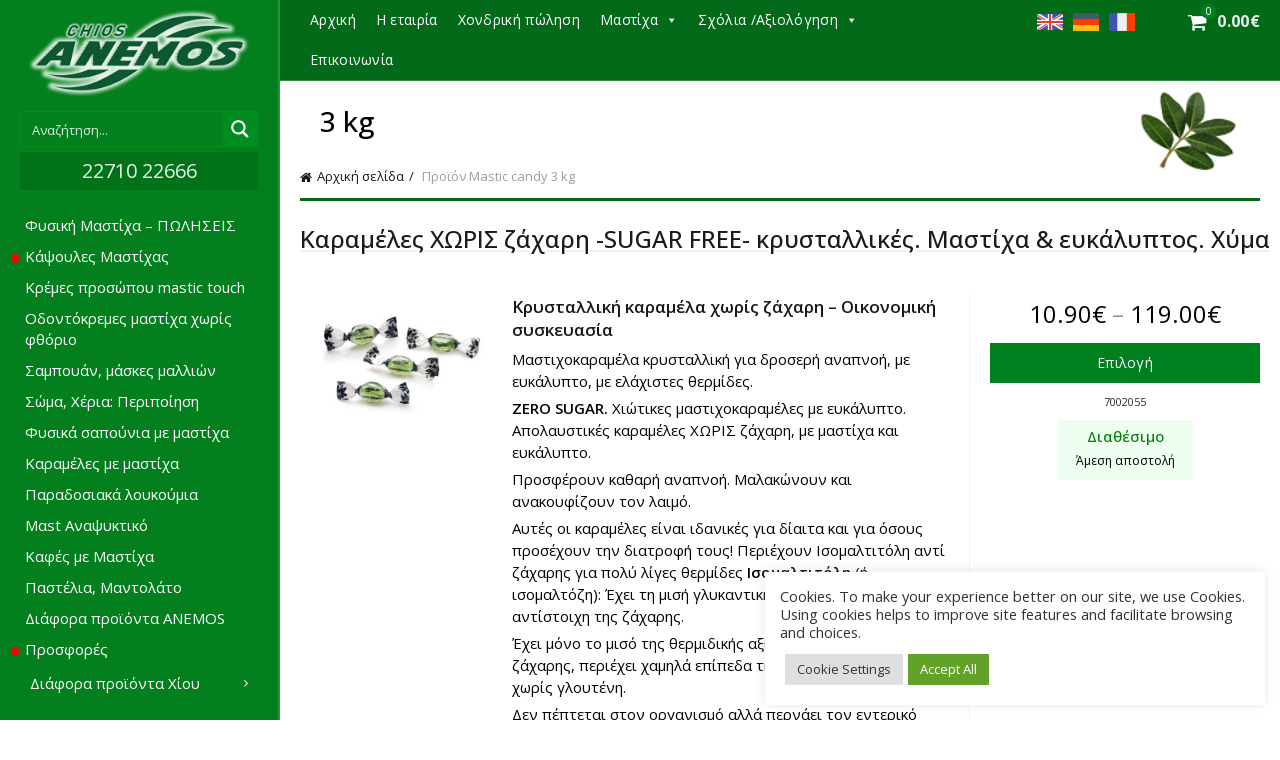

--- FILE ---
content_type: text/html; charset=UTF-8
request_url: https://mastic.gr/el/attributes/masticcandy/28-3kg66lb-el/
body_size: 39162
content:
<!DOCTYPE html>
<!--[if IE 8]>
<html class="ie ie8" lang="el" prefix="og: https://ogp.me/ns#">
<![endif]-->
<!--[if !(IE 7) & !(IE 8)]><!-->
<html lang="el" prefix="og: https://ogp.me/ns#">
<!--<![endif]-->
<head>
	<meta charset="UTF-8">
	<meta name="viewport" content="width=device-width, initial-scale=1.0, maximum-scale=1.0, user-scalable=no">
	<link rel="profile" href="https://gmpg.org/xfn/11">
	<link rel="pingback" href="https://mastic.gr/xmlrpc.php">
	<link rel="alternate" href="https://mastic.gr/attributes/masticcandy/28-3kg66lb/" hreflang="en" />
<link rel="alternate" href="https://mastic.gr/de/attributes/masticcandy/28-3kg66lb-de/" hreflang="de" />
<link rel="alternate" href="https://mastic.gr/fr/attributes/masticcandy/28-3kg66lb-fr/" hreflang="fr" />
<link rel="alternate" href="https://mastic.gr/el/attributes/masticcandy/28-3kg66lb-el/" hreflang="el" />

<!-- Search Engine Optimization by Rank Math PRO - https://rankmath.com/ -->
<title>3 kg Archives &bull; ANEMOS</title>
<meta name="robots" content="follow, noindex"/>
<meta property="og:locale" content="el_GR" />
<meta property="og:type" content="article" />
<meta property="og:title" content="3 kg Archives &bull; ANEMOS" />
<meta property="og:url" content="https://mastic.gr/el/attributes/masticcandy/28-3kg66lb-el/" />
<meta property="og:site_name" content="ANEMOS" />
<meta property="article:publisher" content="https://www.facebook.com/mastic.gr" />
<meta name="twitter:card" content="summary_large_image" />
<meta name="twitter:title" content="3 kg Archives &bull; ANEMOS" />
<meta name="twitter:label1" content="Προϊόντα" />
<meta name="twitter:data1" content="7" />
<script type="application/ld+json" class="rank-math-schema-pro">{"@context":"https://schema.org","@graph":[{"@type":"Organization","@id":"https://mastic.gr/#organization","name":"ANEMOS","sameAs":["https://www.facebook.com/mastic.gr","https://gr.pinterest.com/mastic_gr/"]},{"@type":"WebSite","@id":"https://mastic.gr/#website","url":"https://mastic.gr","name":"ANEMOS","publisher":{"@id":"https://mastic.gr/#organization"},"inLanguage":"el"},{"@type":"BreadcrumbList","@id":"https://mastic.gr/el/attributes/masticcandy/28-3kg66lb-el/#breadcrumb","itemListElement":[{"@type":"ListItem","position":"1","item":{"@id":"https://mastic.gr","name":"\u0391\u03c1\u03c7\u03b9\u03ba\u03ae"}},{"@type":"ListItem","position":"2","item":{"@id":"https://mastic.gr/el/attributes/masticcandy/28-3kg66lb-el/","name":"3 kg"}}]},{"@type":"CollectionPage","@id":"https://mastic.gr/el/attributes/masticcandy/28-3kg66lb-el/#webpage","url":"https://mastic.gr/el/attributes/masticcandy/28-3kg66lb-el/","name":"3 kg Archives &bull; ANEMOS","isPartOf":{"@id":"https://mastic.gr/#website"},"inLanguage":"el","breadcrumb":{"@id":"https://mastic.gr/el/attributes/masticcandy/28-3kg66lb-el/#breadcrumb"}}]}</script>
<!-- /Rank Math WordPress SEO plugin -->

<link rel='dns-prefetch' href='//www.google.com' />
<link rel='dns-prefetch' href='//fonts.googleapis.com' />
<link href='https://fonts.gstatic.com' crossorigin rel='preconnect' />
<style id='wp-img-auto-sizes-contain-inline-css' type='text/css'>
img:is([sizes=auto i],[sizes^="auto," i]){contain-intrinsic-size:3000px 1500px}
/*# sourceURL=wp-img-auto-sizes-contain-inline-css */
</style>
<link rel='stylesheet' id='wpmf-bakery-style-css' href='https://mastic.gr/wp-content/plugins/wp-media-folder/assets/css/vc_style.css?ver=6.1.9' type='text/css' media='all' />
<link rel='stylesheet' id='wpmf-bakery-display-gallery-style-css' href='https://mastic.gr/wp-content/plugins/wp-media-folder/assets/css/display-gallery/style-display-gallery.css?ver=6.1.9' type='text/css' media='all' />
<style id='wp-emoji-styles-inline-css' type='text/css'>

	img.wp-smiley, img.emoji {
		display: inline !important;
		border: none !important;
		box-shadow: none !important;
		height: 1em !important;
		width: 1em !important;
		margin: 0 0.07em !important;
		vertical-align: -0.1em !important;
		background: none !important;
		padding: 0 !important;
	}
/*# sourceURL=wp-emoji-styles-inline-css */
</style>
<link rel='stylesheet' id='wp-block-library-css' href='https://mastic.gr/wp-includes/css/dist/block-library/style.min.css?ver=86c7f1c9cd6fd3ba31d53a9094c73b36' type='text/css' media='all' />
<link rel='stylesheet' id='wc-blocks-style-css' href='https://mastic.gr/wp-content/plugins/woocommerce/assets/client/blocks/wc-blocks.css?ver=wc-10.4.3' type='text/css' media='all' />
<style id='global-styles-inline-css' type='text/css'>
:root{--wp--preset--aspect-ratio--square: 1;--wp--preset--aspect-ratio--4-3: 4/3;--wp--preset--aspect-ratio--3-4: 3/4;--wp--preset--aspect-ratio--3-2: 3/2;--wp--preset--aspect-ratio--2-3: 2/3;--wp--preset--aspect-ratio--16-9: 16/9;--wp--preset--aspect-ratio--9-16: 9/16;--wp--preset--color--black: #000000;--wp--preset--color--cyan-bluish-gray: #abb8c3;--wp--preset--color--white: #ffffff;--wp--preset--color--pale-pink: #f78da7;--wp--preset--color--vivid-red: #cf2e2e;--wp--preset--color--luminous-vivid-orange: #ff6900;--wp--preset--color--luminous-vivid-amber: #fcb900;--wp--preset--color--light-green-cyan: #7bdcb5;--wp--preset--color--vivid-green-cyan: #00d084;--wp--preset--color--pale-cyan-blue: #8ed1fc;--wp--preset--color--vivid-cyan-blue: #0693e3;--wp--preset--color--vivid-purple: #9b51e0;--wp--preset--gradient--vivid-cyan-blue-to-vivid-purple: linear-gradient(135deg,rgb(6,147,227) 0%,rgb(155,81,224) 100%);--wp--preset--gradient--light-green-cyan-to-vivid-green-cyan: linear-gradient(135deg,rgb(122,220,180) 0%,rgb(0,208,130) 100%);--wp--preset--gradient--luminous-vivid-amber-to-luminous-vivid-orange: linear-gradient(135deg,rgb(252,185,0) 0%,rgb(255,105,0) 100%);--wp--preset--gradient--luminous-vivid-orange-to-vivid-red: linear-gradient(135deg,rgb(255,105,0) 0%,rgb(207,46,46) 100%);--wp--preset--gradient--very-light-gray-to-cyan-bluish-gray: linear-gradient(135deg,rgb(238,238,238) 0%,rgb(169,184,195) 100%);--wp--preset--gradient--cool-to-warm-spectrum: linear-gradient(135deg,rgb(74,234,220) 0%,rgb(151,120,209) 20%,rgb(207,42,186) 40%,rgb(238,44,130) 60%,rgb(251,105,98) 80%,rgb(254,248,76) 100%);--wp--preset--gradient--blush-light-purple: linear-gradient(135deg,rgb(255,206,236) 0%,rgb(152,150,240) 100%);--wp--preset--gradient--blush-bordeaux: linear-gradient(135deg,rgb(254,205,165) 0%,rgb(254,45,45) 50%,rgb(107,0,62) 100%);--wp--preset--gradient--luminous-dusk: linear-gradient(135deg,rgb(255,203,112) 0%,rgb(199,81,192) 50%,rgb(65,88,208) 100%);--wp--preset--gradient--pale-ocean: linear-gradient(135deg,rgb(255,245,203) 0%,rgb(182,227,212) 50%,rgb(51,167,181) 100%);--wp--preset--gradient--electric-grass: linear-gradient(135deg,rgb(202,248,128) 0%,rgb(113,206,126) 100%);--wp--preset--gradient--midnight: linear-gradient(135deg,rgb(2,3,129) 0%,rgb(40,116,252) 100%);--wp--preset--font-size--small: 13px;--wp--preset--font-size--medium: 20px;--wp--preset--font-size--large: 36px;--wp--preset--font-size--x-large: 42px;--wp--preset--spacing--20: 0.44rem;--wp--preset--spacing--30: 0.67rem;--wp--preset--spacing--40: 1rem;--wp--preset--spacing--50: 1.5rem;--wp--preset--spacing--60: 2.25rem;--wp--preset--spacing--70: 3.38rem;--wp--preset--spacing--80: 5.06rem;--wp--preset--shadow--natural: 6px 6px 9px rgba(0, 0, 0, 0.2);--wp--preset--shadow--deep: 12px 12px 50px rgba(0, 0, 0, 0.4);--wp--preset--shadow--sharp: 6px 6px 0px rgba(0, 0, 0, 0.2);--wp--preset--shadow--outlined: 6px 6px 0px -3px rgb(255, 255, 255), 6px 6px rgb(0, 0, 0);--wp--preset--shadow--crisp: 6px 6px 0px rgb(0, 0, 0);}:where(.is-layout-flex){gap: 0.5em;}:where(.is-layout-grid){gap: 0.5em;}body .is-layout-flex{display: flex;}.is-layout-flex{flex-wrap: wrap;align-items: center;}.is-layout-flex > :is(*, div){margin: 0;}body .is-layout-grid{display: grid;}.is-layout-grid > :is(*, div){margin: 0;}:where(.wp-block-columns.is-layout-flex){gap: 2em;}:where(.wp-block-columns.is-layout-grid){gap: 2em;}:where(.wp-block-post-template.is-layout-flex){gap: 1.25em;}:where(.wp-block-post-template.is-layout-grid){gap: 1.25em;}.has-black-color{color: var(--wp--preset--color--black) !important;}.has-cyan-bluish-gray-color{color: var(--wp--preset--color--cyan-bluish-gray) !important;}.has-white-color{color: var(--wp--preset--color--white) !important;}.has-pale-pink-color{color: var(--wp--preset--color--pale-pink) !important;}.has-vivid-red-color{color: var(--wp--preset--color--vivid-red) !important;}.has-luminous-vivid-orange-color{color: var(--wp--preset--color--luminous-vivid-orange) !important;}.has-luminous-vivid-amber-color{color: var(--wp--preset--color--luminous-vivid-amber) !important;}.has-light-green-cyan-color{color: var(--wp--preset--color--light-green-cyan) !important;}.has-vivid-green-cyan-color{color: var(--wp--preset--color--vivid-green-cyan) !important;}.has-pale-cyan-blue-color{color: var(--wp--preset--color--pale-cyan-blue) !important;}.has-vivid-cyan-blue-color{color: var(--wp--preset--color--vivid-cyan-blue) !important;}.has-vivid-purple-color{color: var(--wp--preset--color--vivid-purple) !important;}.has-black-background-color{background-color: var(--wp--preset--color--black) !important;}.has-cyan-bluish-gray-background-color{background-color: var(--wp--preset--color--cyan-bluish-gray) !important;}.has-white-background-color{background-color: var(--wp--preset--color--white) !important;}.has-pale-pink-background-color{background-color: var(--wp--preset--color--pale-pink) !important;}.has-vivid-red-background-color{background-color: var(--wp--preset--color--vivid-red) !important;}.has-luminous-vivid-orange-background-color{background-color: var(--wp--preset--color--luminous-vivid-orange) !important;}.has-luminous-vivid-amber-background-color{background-color: var(--wp--preset--color--luminous-vivid-amber) !important;}.has-light-green-cyan-background-color{background-color: var(--wp--preset--color--light-green-cyan) !important;}.has-vivid-green-cyan-background-color{background-color: var(--wp--preset--color--vivid-green-cyan) !important;}.has-pale-cyan-blue-background-color{background-color: var(--wp--preset--color--pale-cyan-blue) !important;}.has-vivid-cyan-blue-background-color{background-color: var(--wp--preset--color--vivid-cyan-blue) !important;}.has-vivid-purple-background-color{background-color: var(--wp--preset--color--vivid-purple) !important;}.has-black-border-color{border-color: var(--wp--preset--color--black) !important;}.has-cyan-bluish-gray-border-color{border-color: var(--wp--preset--color--cyan-bluish-gray) !important;}.has-white-border-color{border-color: var(--wp--preset--color--white) !important;}.has-pale-pink-border-color{border-color: var(--wp--preset--color--pale-pink) !important;}.has-vivid-red-border-color{border-color: var(--wp--preset--color--vivid-red) !important;}.has-luminous-vivid-orange-border-color{border-color: var(--wp--preset--color--luminous-vivid-orange) !important;}.has-luminous-vivid-amber-border-color{border-color: var(--wp--preset--color--luminous-vivid-amber) !important;}.has-light-green-cyan-border-color{border-color: var(--wp--preset--color--light-green-cyan) !important;}.has-vivid-green-cyan-border-color{border-color: var(--wp--preset--color--vivid-green-cyan) !important;}.has-pale-cyan-blue-border-color{border-color: var(--wp--preset--color--pale-cyan-blue) !important;}.has-vivid-cyan-blue-border-color{border-color: var(--wp--preset--color--vivid-cyan-blue) !important;}.has-vivid-purple-border-color{border-color: var(--wp--preset--color--vivid-purple) !important;}.has-vivid-cyan-blue-to-vivid-purple-gradient-background{background: var(--wp--preset--gradient--vivid-cyan-blue-to-vivid-purple) !important;}.has-light-green-cyan-to-vivid-green-cyan-gradient-background{background: var(--wp--preset--gradient--light-green-cyan-to-vivid-green-cyan) !important;}.has-luminous-vivid-amber-to-luminous-vivid-orange-gradient-background{background: var(--wp--preset--gradient--luminous-vivid-amber-to-luminous-vivid-orange) !important;}.has-luminous-vivid-orange-to-vivid-red-gradient-background{background: var(--wp--preset--gradient--luminous-vivid-orange-to-vivid-red) !important;}.has-very-light-gray-to-cyan-bluish-gray-gradient-background{background: var(--wp--preset--gradient--very-light-gray-to-cyan-bluish-gray) !important;}.has-cool-to-warm-spectrum-gradient-background{background: var(--wp--preset--gradient--cool-to-warm-spectrum) !important;}.has-blush-light-purple-gradient-background{background: var(--wp--preset--gradient--blush-light-purple) !important;}.has-blush-bordeaux-gradient-background{background: var(--wp--preset--gradient--blush-bordeaux) !important;}.has-luminous-dusk-gradient-background{background: var(--wp--preset--gradient--luminous-dusk) !important;}.has-pale-ocean-gradient-background{background: var(--wp--preset--gradient--pale-ocean) !important;}.has-electric-grass-gradient-background{background: var(--wp--preset--gradient--electric-grass) !important;}.has-midnight-gradient-background{background: var(--wp--preset--gradient--midnight) !important;}.has-small-font-size{font-size: var(--wp--preset--font-size--small) !important;}.has-medium-font-size{font-size: var(--wp--preset--font-size--medium) !important;}.has-large-font-size{font-size: var(--wp--preset--font-size--large) !important;}.has-x-large-font-size{font-size: var(--wp--preset--font-size--x-large) !important;}
/*# sourceURL=global-styles-inline-css */
</style>

<style id='classic-theme-styles-inline-css' type='text/css'>
/*! This file is auto-generated */
.wp-block-button__link{color:#fff;background-color:#32373c;border-radius:9999px;box-shadow:none;text-decoration:none;padding:calc(.667em + 2px) calc(1.333em + 2px);font-size:1.125em}.wp-block-file__button{background:#32373c;color:#fff;text-decoration:none}
/*# sourceURL=/wp-includes/css/classic-themes.min.css */
</style>
<link rel='stylesheet' id='wpmf-gallery-popup-style-css' href='https://mastic.gr/wp-content/plugins/wp-media-folder/assets/css/display-gallery/magnific-popup.css?ver=0.9.9' type='text/css' media='all' />
<link rel='stylesheet' id='wp-components-css' href='https://mastic.gr/wp-includes/css/dist/components/style.min.css?ver=86c7f1c9cd6fd3ba31d53a9094c73b36' type='text/css' media='all' />
<link rel='stylesheet' id='wp-preferences-css' href='https://mastic.gr/wp-includes/css/dist/preferences/style.min.css?ver=86c7f1c9cd6fd3ba31d53a9094c73b36' type='text/css' media='all' />
<link rel='stylesheet' id='wp-block-editor-css' href='https://mastic.gr/wp-includes/css/dist/block-editor/style.min.css?ver=86c7f1c9cd6fd3ba31d53a9094c73b36' type='text/css' media='all' />
<link rel='stylesheet' id='popup-maker-block-library-style-css' href='https://mastic.gr/wp-content/plugins/popup-maker/dist/packages/block-library-style.css?ver=dbea705cfafe089d65f1' type='text/css' media='all' />
<link rel='stylesheet' id='cardlink-payment-gateway-css' href='https://mastic.gr/wp-content/plugins/cardlink-payment-gateway-woocommerce-1.0.11/public/css/cardlink-payment-gateway-public.css?ver=1.0.11' type='text/css' media='all' />
<link rel='stylesheet' id='cookie-law-info-css' href='https://mastic.gr/wp-content/plugins/cookie-law-info/legacy/public/css/cookie-law-info-public.css?ver=3.3.9.1' type='text/css' media='all' />
<link rel='stylesheet' id='cookie-law-info-gdpr-css' href='https://mastic.gr/wp-content/plugins/cookie-law-info/legacy/public/css/cookie-law-info-gdpr.css?ver=3.3.9.1' type='text/css' media='all' />
<link rel='stylesheet' id='iben-email-order-tracking-css' href='https://mastic.gr/wp-content/plugins/iben-email-order-tracking/public/css/iben-email-order-tracking-public.css?ver=1.0.23' type='text/css' media='all' />
<link rel='stylesheet' id='iben-woo-pylon-css' href='https://mastic.gr/wp-content/plugins/iben-woo-pylon/public/css/iben-woo-pylon-public.css?ver=1.0.45' type='text/css' media='all' />
<style id='woocommerce-inline-inline-css' type='text/css'>
.woocommerce form .form-row .required { visibility: visible; }
/*# sourceURL=woocommerce-inline-inline-css */
</style>
<link rel='stylesheet' id='megamenu-css' href='https://mastic.gr/wp-content/uploads/maxmegamenu/style_el.css?ver=f2868d' type='text/css' media='all' />
<link rel='stylesheet' id='dashicons-css' href='https://mastic.gr/wp-includes/css/dashicons.min.css?ver=86c7f1c9cd6fd3ba31d53a9094c73b36' type='text/css' media='all' />
<style id='dashicons-inline-css' type='text/css'>
[data-font="Dashicons"]:before {font-family: 'Dashicons' !important;content: attr(data-icon) !important;speak: none !important;font-weight: normal !important;font-variant: normal !important;text-transform: none !important;line-height: 1 !important;font-style: normal !important;-webkit-font-smoothing: antialiased !important;-moz-osx-font-smoothing: grayscale !important;}
/*# sourceURL=dashicons-inline-css */
</style>
<link rel='stylesheet' id='megamenu-fontawesome-css' href='https://mastic.gr/wp-content/plugins/megamenu-pro/icons/fontawesome/css/font-awesome.min.css?ver=2.4.4' type='text/css' media='all' />
<link rel='stylesheet' id='grw-public-main-css-css' href='https://mastic.gr/wp-content/plugins/widget-google-reviews/assets/css/public-main.css?ver=6.9.2' type='text/css' media='all' />
<link rel='stylesheet' id='ywsl_frontend-css' href='https://mastic.gr/wp-content/plugins/yith-woocommerce-social-login-premium/assets/css/frontend.css?ver=1.55.0' type='text/css' media='all' />
<link rel='stylesheet' id='yith-wacp-frontend-css' href='https://mastic.gr/wp-content/plugins/yith-woocommerce-added-to-cart-popup-premium/assets/css/wacp-frontend.min.css?ver=2.34.0' type='text/css' media='all' />
<style id='yith-wacp-frontend-inline-css' type='text/css'>

			:root {
				--yith-wacp-box-width-size: 700px;
				--yith-wacp-box-height-size: 700px;
				--yith-wacp-popup-border-radius: 0px 0px 0px 0px;
				--yith-wacp-close-color-normal: rgb(0,0,0);
				--yith-wacp-close-color-hover: #c0c0c0;
				--yith-wacp-overlay-color: rgba(0,0,0,0.7);
				--yith-wacp-popup-background: #ffffff;
				--yith-wacp-popup-message-alignment: left;
				--yith-wacp-notice-border-radius: 0px 0px 0px 0px;
				--yith-wacp-notice-colors-text: #000000;
				--yith-wacp-notice-colors-background: #e6ffc5;
				--yith-wacp-notice-icon-color: #ADBC15;
				--yith-wacp-product-name-color-normal: #000000;
				--yith-wacp-product-name-color-hover: #565656;
				--yith-wacp-table-border-color: #e5e5e5;
				--yith-wacp-product-price-color: #007f00;
				--yith-wacp-shipping-taxes-label-color-label: #565656;
				--yith-wacp-shipping-taxes-label-color-amount: #000000;
				--yith-wacp-cart-total-label-color-label: #565656;
				--yith-wacp-cart-total-label-color-amount: #000000;
				--yith-wacp-button-background-go-cart: #007f00;
				--yith-wacp-button-text-color-go-cart: #ffffff;
				--yith-wacp-button-border-color-go-cart: #007f00;
				--yith-wacp-button-hover-background-go-cart: #05943e;
				--yith-wacp-button-hover-text-color-go-cart: #ffffff;
				--yith-wacp-button-hover-border-color-go-cart: #05943e;
				--yith-wacp-button-background-go-checkout: #007f00;
				--yith-wacp-button-text-color-go-checkout: #ffffff;
				--yith-wacp-button-border-color-go-checkout: #007f00;
				--yith-wacp-button-hover-background-go-checkout: #05943e;
				--yith-wacp-button-hover-text-color-go-checkout: #ffffff;
				--yith-wacp-button-hover-border-color-go-checkout: #05943e;
				--yith-wacp-button-background-continue-shopping: #007f00;
				--yith-wacp-button-text-color-continue-shopping: #ffffff;
				--yith-wacp-button-border-color-continue-shopping: #007f00;
				--yith-wacp-button-hover-background-continue-shopping: #05943e;
				--yith-wacp-button-hover-text-color-continue-shopping: #ffffff;
				--yith-wacp-button-hover-border-color-continue-shopping: #05943e;
				--yith-wacp-actions-buttons-radius: 10px 10px 10px 10px;
				--yith-wacp-color-title-related: #565656;
				--yith-wacp-mini-cart-bg: #ffffff;
				--yith-wacp-mini-cart-shadow: #cccccc;
				--yith-wacp-mini-cart-counter: #008671;
				--yith-wacp-mini-cart-icon-color: #000000;
				--yith-wacp-mini-cart-borders: 5px 5px 5px 5px;
				}
				
			#yith-wacp-popup .yith-wacp-content .yith-wacp-message.custom-icon:before {
				background-image: url(/wp-content/plugins/yith-woocommerce-added-to-cart-popup-premium/assets/images/message-icon.png);
				}
				
				
/*# sourceURL=yith-wacp-frontend-inline-css */
</style>
<link rel='stylesheet' id='wacp-scroller-plugin-css-css' href='https://mastic.gr/wp-content/plugins/yith-woocommerce-added-to-cart-popup-premium/assets/css/perfect-scrollbar/perfect-scrollbar.min.css?ver=2.34.0' type='text/css' media='all' />
<link rel='stylesheet' id='ywdpd_owl-css' href='https://mastic.gr/wp-content/plugins/yith-woocommerce-dynamic-pricing-and-discounts-premium/assets/css/owl/owl.carousel.min.css?ver=4.26.0' type='text/css' media='all' />
<link rel='stylesheet' id='yith_ywdpd_frontend-css' href='https://mastic.gr/wp-content/plugins/yith-woocommerce-dynamic-pricing-and-discounts-premium/assets/css/frontend.css?ver=4.26.0' type='text/css' media='all' />
<link rel='stylesheet' id='cf7_star_rating-css' href='https://mastic.gr/wp-content/plugins/contact-form-7-star-rating-field/frontend/css/cf7-rating.css?ver=1768792346' type='text/css' media='all' />
<link rel='stylesheet' id='bootstrap-css' href='https://mastic.gr/wp-content/themes/basel/css/bootstrap.min.css?ver=5.9.3' type='text/css' media='all' />
<link rel='stylesheet' id='basel-style-css' href='https://mastic.gr/wp-content/themes/basel/style.min.css?ver=5.9.36' type='text/css' media='all' />
<link rel='stylesheet' id='child-style-css' href='https://mastic.gr/wp-content/themes/basel-child/style.css?ver=1.3.45' type='text/css' media='all' />
<link rel='stylesheet' id='basel-int-mc4wp-css' href='https://mastic.gr/wp-content/themes/basel/css/parts/int-mc4wp.min.css?ver=5.9.3' type='text/css' media='all' />
<link rel='stylesheet' id='basel-int-wpcf7-css' href='https://mastic.gr/wp-content/themes/basel/css/parts/int-wpcf7.min.css?ver=5.9.3' type='text/css' media='all' />
<link rel='stylesheet' id='basel-woo-base-css' href='https://mastic.gr/wp-content/themes/basel/css/parts/woo-base.min.css?ver=5.9.3' type='text/css' media='all' />
<link rel='stylesheet' id='basel-woo-page-shop-css' href='https://mastic.gr/wp-content/themes/basel/css/parts/woo-page-shop.min.css?ver=5.9.3' type='text/css' media='all' />
<link rel='stylesheet' id='basel-opt-off-canvas-sidebar-css' href='https://mastic.gr/wp-content/themes/basel/css/parts/opt-off-canvas-sidebar.min.css?ver=5.9.3' type='text/css' media='all' />
<link rel='stylesheet' id='basel-woo-opt-shop-filter-area-css' href='https://mastic.gr/wp-content/themes/basel/css/parts/woo-opt-shop-filter-area.min.css?ver=5.9.3' type='text/css' media='all' />
<link rel='stylesheet' id='basel-woo-categories-general-css' href='https://mastic.gr/wp-content/themes/basel/css/parts/woo-categories-general.min.css?ver=5.9.3' type='text/css' media='all' />
<link rel='stylesheet' id='basel-woo-product-loop-general-css' href='https://mastic.gr/wp-content/themes/basel/css/parts/woo-product-loop-general.min.css?ver=5.9.3' type='text/css' media='all' />
<link rel='stylesheet' id='basel-woo-product-loop-list-css' href='https://mastic.gr/wp-content/themes/basel/css/parts/woo-product-loop-list.min.css?ver=5.9.3' type='text/css' media='all' />
<link rel='stylesheet' id='basel-opt-scrolltotop-css' href='https://mastic.gr/wp-content/themes/basel/css/parts/opt-scrolltotop.min.css?ver=5.9.3' type='text/css' media='all' />
<link rel='stylesheet' id='xts-google-fonts-css' href='//fonts.googleapis.com/css?family=Open+Sans%3A300%2C400%2C500%2C600%2C700%2C800%2C300italic%2C400italic%2C500italic%2C600italic%2C700italic%2C800italic&#038;ver=5.9.3' type='text/css' media='all' />
<link rel='stylesheet' id='basel-dynamic-style-css' href='https://mastic.gr/wp-content/uploads/2026/01/basel-dynamic-1767783872.css?ver=5.9.3' type='text/css' media='all' />
<script type="text/template" id="tmpl-variation-template">
	<div class="woocommerce-variation-description">{{{ data.variation.variation_description }}}</div>
	<div class="woocommerce-variation-price">{{{ data.variation.price_html }}}</div>
	<div class="woocommerce-variation-availability">{{{ data.variation.availability_html }}}</div>
</script>
<script type="text/template" id="tmpl-unavailable-variation-template">
	<p role="alert">Λυπούμαστε, αυτό το προϊόν δεν είναι διαθέσιμο. Παρακαλούμε, επιλέξτε έναν διαφορετικό συνδυασμό.</p>
</script>
<script type="text/javascript" src="https://mastic.gr/wp-includes/js/jquery/jquery.min.js?ver=3.7.1" id="jquery-core-js"></script>
<script type="text/javascript" id="cardlink-payment-gateway-js-extra">
/* <![CDATA[ */
var urls = {"home":"https://mastic.gr","theme":"/var/www/vhosts/mastic.gr/httpdocs/wp-content/themes/basel","plugins":"https://mastic.gr/wp-content/plugins","assets":"https://mastic.gr/wp-content/themes/basel-child/assets","ajax":"https://mastic.gr/wp-admin/admin-ajax.php"};
//# sourceURL=cardlink-payment-gateway-js-extra
/* ]]> */
</script>
<script type="text/javascript" src="https://mastic.gr/wp-content/plugins/cardlink-payment-gateway-woocommerce-1.0.11/public/js/cardlink-payment-gateway-public.js?ver=1.0.11" id="cardlink-payment-gateway-js"></script>
<script type="text/javascript" id="cookie-law-info-js-extra">
/* <![CDATA[ */
var Cli_Data = {"nn_cookie_ids":["_gcl_au","_gid","_ga","wp_woocommerce_session","woocommerce_items_in_cart","woocommerce_cart_hash","pll_language"],"cookielist":[],"non_necessary_cookies":{"functional":["wp_woocommerce_session","woocommerce_items_in_cart","woocommerce_cart_hash","pll_language"],"analytics":["_gcl_au","_gid","_ga"]},"ccpaEnabled":"","ccpaRegionBased":"","ccpaBarEnabled":"","strictlyEnabled":["necessary","obligatoire"],"ccpaType":"gdpr","js_blocking":"1","custom_integration":"","triggerDomRefresh":"","secure_cookies":""};
var cli_cookiebar_settings = {"animate_speed_hide":"500","animate_speed_show":"500","background":"#FFF","border":"#b1a6a6c2","border_on":"","button_1_button_colour":"#61a229","button_1_button_hover":"#4e8221","button_1_link_colour":"#fff","button_1_as_button":"1","button_1_new_win":"","button_2_button_colour":"#333","button_2_button_hover":"#292929","button_2_link_colour":"#444","button_2_as_button":"","button_2_hidebar":"","button_3_button_colour":"#dedfe0","button_3_button_hover":"#b2b2b3","button_3_link_colour":"#333333","button_3_as_button":"1","button_3_new_win":"","button_4_button_colour":"#dedfe0","button_4_button_hover":"#b2b2b3","button_4_link_colour":"#333333","button_4_as_button":"1","button_7_button_colour":"#61a229","button_7_button_hover":"#4e8221","button_7_link_colour":"#fff","button_7_as_button":"1","button_7_new_win":"","font_family":"inherit","header_fix":"","notify_animate_hide":"1","notify_animate_show":"1","notify_div_id":"#cookie-law-info-bar","notify_position_horizontal":"right","notify_position_vertical":"bottom","scroll_close":"","scroll_close_reload":"","accept_close_reload":"","reject_close_reload":"","showagain_tab":"","showagain_background":"#fff","showagain_border":"#000","showagain_div_id":"#cookie-law-info-again","showagain_x_position":"100px","text":"#333333","show_once_yn":"","show_once":"10000","logging_on":"","as_popup":"","popup_overlay":"1","bar_heading_text":"","cookie_bar_as":"widget","popup_showagain_position":"bottom-right","widget_position":"right"};
var log_object = {"ajax_url":"https://mastic.gr/wp-admin/admin-ajax.php"};
//# sourceURL=cookie-law-info-js-extra
/* ]]> */
</script>
<script type="text/javascript" src="https://mastic.gr/wp-content/plugins/cookie-law-info/legacy/public/js/cookie-law-info-public.js?ver=3.3.9.1" id="cookie-law-info-js"></script>
<script type="text/javascript" src="https://mastic.gr/wp-content/plugins/iben-email-order-tracking/public/js/iben-email-order-tracking-public.js?ver=1.0.23" id="iben-email-order-tracking-js"></script>
<script type="text/javascript" src="https://mastic.gr/wp-content/plugins/iben-woo-pylon/public/js/iben-woo-pylon-public.js?ver=1.0.45" id="iben-woo-pylon-js"></script>
<script type="text/javascript" src="https://mastic.gr/wp-content/plugins/recaptcha-woo/js/rcfwc.js?ver=1.0" id="rcfwc-js-js" defer="defer" data-wp-strategy="defer"></script>
<script type="text/javascript" src="https://www.google.com/recaptcha/api.js?hl=el" id="recaptcha-js" defer="defer" data-wp-strategy="defer"></script>
<script type="text/javascript" src="https://mastic.gr/wp-content/plugins/woocommerce/assets/js/jquery-blockui/jquery.blockUI.min.js?ver=2.7.0-wc.10.4.3" id="wc-jquery-blockui-js" data-wp-strategy="defer"></script>
<script type="text/javascript" id="wc-add-to-cart-js-extra">
/* <![CDATA[ */
var wc_add_to_cart_params = {"ajax_url":"/wp-admin/admin-ajax.php","wc_ajax_url":"/el/?wc-ajax=%%endpoint%%","i18n_view_cart":"\u03a0\u03c1\u03bf\u03b2\u03bf\u03bb\u03ae \u03ba\u03b1\u03bb\u03b1\u03b8\u03b9\u03bf\u03cd","cart_url":"https://mastic.gr/el/cart/","is_cart":"","cart_redirect_after_add":"no"};
//# sourceURL=wc-add-to-cart-js-extra
/* ]]> */
</script>
<script type="text/javascript" src="https://mastic.gr/wp-content/plugins/woocommerce/assets/js/frontend/add-to-cart.min.js?ver=10.4.3" id="wc-add-to-cart-js" data-wp-strategy="defer"></script>
<script type="text/javascript" src="https://mastic.gr/wp-content/plugins/woocommerce/assets/js/js-cookie/js.cookie.min.js?ver=2.1.4-wc.10.4.3" id="wc-js-cookie-js" data-wp-strategy="defer"></script>
<script type="text/javascript" id="woocommerce-js-extra">
/* <![CDATA[ */
var woocommerce_params = {"ajax_url":"/wp-admin/admin-ajax.php","wc_ajax_url":"/el/?wc-ajax=%%endpoint%%","i18n_password_show":"\u0395\u03bc\u03c6\u03ac\u03bd\u03b9\u03c3\u03b7 \u03c3\u03c5\u03bd\u03b8\u03b7\u03bc\u03b1\u03c4\u03b9\u03ba\u03bf\u03cd","i18n_password_hide":"\u0391\u03c0\u03cc\u03ba\u03c1\u03c5\u03c8\u03b7 \u03c3\u03c5\u03bd\u03b8\u03b7\u03bc\u03b1\u03c4\u03b9\u03ba\u03bf\u03cd"};
//# sourceURL=woocommerce-js-extra
/* ]]> */
</script>
<script type="text/javascript" src="https://mastic.gr/wp-content/plugins/woocommerce/assets/js/frontend/woocommerce.min.js?ver=10.4.3" id="woocommerce-js" defer="defer" data-wp-strategy="defer"></script>
<script type="text/javascript" src="https://mastic.gr/wp-content/plugins/js_composer/assets/js/vendors/woocommerce-add-to-cart.js?ver=8.7.2" id="vc_woocommerce-add-to-cart-js-js"></script>
<script type="text/javascript" defer="defer" src="https://mastic.gr/wp-content/plugins/widget-google-reviews/assets/js/public-main.js?ver=6.9.2" id="grw-public-main-js-js"></script>
<script type="text/javascript" src="https://mastic.gr/wp-content/themes/basel-child/custom-script.js?ver=1.0.3" id="custom-script-js"></script>
<script type="text/javascript" id="wc-cart-fragments-js-extra">
/* <![CDATA[ */
var wc_cart_fragments_params = {"ajax_url":"/wp-admin/admin-ajax.php","wc_ajax_url":"/el/?wc-ajax=%%endpoint%%","cart_hash_key":"wc_cart_hash_b8b9b3763192e7c4a45e744c5db6114f","fragment_name":"wc_fragments_b8b9b3763192e7c4a45e744c5db6114f","request_timeout":"5000"};
//# sourceURL=wc-cart-fragments-js-extra
/* ]]> */
</script>
<script type="text/javascript" src="https://mastic.gr/wp-content/plugins/woocommerce/assets/js/frontend/cart-fragments.min.js?ver=10.4.3" id="wc-cart-fragments-js" defer="defer" data-wp-strategy="defer"></script>
<script type="text/javascript" src="https://mastic.gr/wp-includes/js/underscore.min.js?ver=1.13.7" id="underscore-js"></script>
<script type="text/javascript" id="wp-util-js-extra">
/* <![CDATA[ */
var _wpUtilSettings = {"ajax":{"url":"/wp-admin/admin-ajax.php"}};
//# sourceURL=wp-util-js-extra
/* ]]> */
</script>
<script type="text/javascript" src="https://mastic.gr/wp-includes/js/wp-util.min.js?ver=86c7f1c9cd6fd3ba31d53a9094c73b36" id="wp-util-js"></script>
<script type="text/javascript" id="wc-add-to-cart-variation-js-extra">
/* <![CDATA[ */
var wc_add_to_cart_variation_params = {"wc_ajax_url":"/el/?wc-ajax=%%endpoint%%","i18n_no_matching_variations_text":"\u039b\u03c5\u03c0\u03bf\u03cd\u03bc\u03b1\u03c3\u03c4\u03b5, \u03ba\u03b1\u03bd\u03ad\u03bd\u03b1 \u03c0\u03c1\u03bf\u03ca\u03cc\u03bd \u03b4\u03b5\u03bd \u03c4\u03b1\u03af\u03c1\u03b9\u03b1\u03be\u03b5 \u03bc\u03b5 \u03c4\u03b7\u03bd \u03b5\u03c0\u03b9\u03bb\u03bf\u03b3\u03ae \u03c3\u03b1\u03c2. \u03a0\u03b1\u03c1\u03b1\u03ba\u03b1\u03bb\u03bf\u03cd\u03bc\u03b5, \u03b5\u03c0\u03b9\u03bb\u03ad\u03be\u03c4\u03b5 \u03ad\u03bd\u03b1\u03bd \u03b4\u03b9\u03b1\u03c6\u03bf\u03c1\u03b5\u03c4\u03b9\u03ba\u03cc \u03c3\u03c5\u03bd\u03b4\u03c5\u03b1\u03c3\u03bc\u03cc.","i18n_make_a_selection_text":"\u03a0\u03b1\u03c1\u03b1\u03ba\u03b1\u03bb\u03bf\u03cd\u03bc\u03b5, \u03b5\u03c0\u03b9\u03bb\u03ad\u03be\u03c4\u03b5 \u03ba\u03ac\u03c0\u03bf\u03b9\u03b5\u03c2 \u03b5\u03c0\u03b9\u03bb\u03bf\u03b3\u03ad\u03c2 \u03c0\u03c1\u03bf\u03ca\u03cc\u03bd\u03c4\u03bf\u03c2 \u03c0\u03c1\u03b9\u03bd \u03c0\u03c1\u03bf\u03c3\u03b8\u03ad\u03c3\u03b5\u03c4\u03b5 \u03b1\u03c5\u03c4\u03cc \u03c4\u03bf \u03c0\u03c1\u03bf\u03ca\u03cc\u03bd \u03c3\u03c4\u03bf \u03ba\u03b1\u03bb\u03ac\u03b8\u03b9 \u03c3\u03b1\u03c2.","i18n_unavailable_text":"\u039b\u03c5\u03c0\u03bf\u03cd\u03bc\u03b1\u03c3\u03c4\u03b5, \u03b1\u03c5\u03c4\u03cc \u03c4\u03bf \u03c0\u03c1\u03bf\u03ca\u03cc\u03bd \u03b4\u03b5\u03bd \u03b5\u03af\u03bd\u03b1\u03b9 \u03b4\u03b9\u03b1\u03b8\u03ad\u03c3\u03b9\u03bc\u03bf. \u03a0\u03b1\u03c1\u03b1\u03ba\u03b1\u03bb\u03bf\u03cd\u03bc\u03b5, \u03b5\u03c0\u03b9\u03bb\u03ad\u03be\u03c4\u03b5 \u03ad\u03bd\u03b1\u03bd \u03b4\u03b9\u03b1\u03c6\u03bf\u03c1\u03b5\u03c4\u03b9\u03ba\u03cc \u03c3\u03c5\u03bd\u03b4\u03c5\u03b1\u03c3\u03bc\u03cc.","i18n_reset_alert_text":"Your selection has been reset. Please select some product options before adding this product to your cart."};
//# sourceURL=wc-add-to-cart-variation-js-extra
/* ]]> */
</script>
<script type="text/javascript" src="https://mastic.gr/wp-content/plugins/woocommerce/assets/js/frontend/add-to-cart-variation.min.js?ver=10.4.3" id="wc-add-to-cart-variation-js" defer="defer" data-wp-strategy="defer"></script>
<script type="text/javascript" src="https://mastic.gr/wp-content/plugins/contact-form-7-star-rating-field/frontend/js/star-rating.js?ver=1768792346" id="cf7_star_rating-js"></script>
<link rel="https://api.w.org/" href="https://mastic.gr/wp-json/" /><link rel="EditURI" type="application/rsd+xml" title="RSD" href="https://mastic.gr/xmlrpc.php?rsd" />

<script type="text/plain" data-cli-class="cli-blocker-script"  data-cli-script-type="analytics" data-cli-block="true"  data-cli-element-position="head" name="google-analytics2" async src="https://www.googletagmanager.com/gtag/js?id=G-R588XLX548"></script>
<script type="text/plain" data-cli-class="cli-blocker-script"  data-cli-script-type="analytics" data-cli-block="true"  data-cli-element-position="head" name="google-analytics2">
  window.dataLayer = window.dataLayer || [];
  function gtag(){dataLayer.push(arguments);}
  gtag('js', new Date());

  gtag('config', 'G-R588XLX548');
</script><!-- Google site verification - Google for WooCommerce -->
<meta name="google-site-verification" content="qILEerIHam39uXJdvqWrXdFKOXN0JkR-zsAkGbpm6ZM" />
<meta name="theme-color" content="">					<link rel="preload" as="font" href="https://mastic.gr/wp-content/themes/basel/fonts/basel-font.woff?v=5.9.3" type="font/woff" crossorigin>
		
					<link rel="preload" as="font" href="https://mastic.gr/wp-content/themes/basel/fonts/basel-font.woff2?v=5.9.3" type="font/woff2" crossorigin>
		
		
				        <style> 
            	
			/* Shop popup */
			
			.basel-promo-popup {
			   max-width: 500px;
			}
	
            .site-logo {
                width: 20%;
            }    

            .site-logo img {
                max-width: 240px;
                max-height: 95px;
            }    

                            .right-column {
                    width: 250px;
                }  
            
            
			/* header Banner */
			body .header-banner {
				height: 40px;
			}
	
			body.header-banner-display .website-wrapper {
				margin-top:40px;
			}	

            /* Topbar height configs */

			.topbar-menu ul > li {
				line-height: 42px;
			}
			
			.topbar-wrapp,
			.topbar-content:before {
				height: 42px;
			}
			
			.sticky-header-prepared.basel-top-bar-on .header-shop, 
			.sticky-header-prepared.basel-top-bar-on .header-split,
			.enable-sticky-header.basel-header-overlap.basel-top-bar-on .main-header {
				top: 42px;
			}

            /* Header height configs */

            /* Limit logo image height for according to header height */
            .site-logo img {
                max-height: 95px;
            } 

            /* And for sticky header logo also */
            .act-scroll .site-logo img,
            .header-clone .site-logo img {
                max-height: 75px;
            }   

            /* Set sticky headers height for cloned headers based on menu links line height */
            .header-clone .main-nav .menu > li > a {
                height: 75px;
                line-height: 75px;
            } 

            /* Height for switch logos */

            .sticky-header-real:not(.global-header-menu-top) .switch-logo-enable .basel-logo {
                height: 95px;
            }

            .sticky-header-real:not(.global-header-menu-top) .act-scroll .switch-logo-enable .basel-logo {
                height: 75px;
            }

            .sticky-header-real:not(.global-header-menu-top) .act-scroll .switch-logo-enable {
                transform: translateY(-75px);
            }

            
            
            
            
            /* Page headings settings for heading overlap. Calculate on the header height base */

            .basel-header-overlap .title-size-default,
            .basel-header-overlap .title-size-small,
            .basel-header-overlap .title-shop.without-title.title-size-default,
            .basel-header-overlap .title-shop.without-title.title-size-small {
                padding-top: 135px;
            }


            .basel-header-overlap .title-shop.without-title.title-size-large,
            .basel-header-overlap .title-size-large {
                padding-top: 215px;
            }

            @media (max-width: 991px) {

				/* header Banner */
				body .header-banner {
					height: 40px;
				}
	
				body.header-banner-display .website-wrapper {
					margin-top:40px;
				}

	            /* Topbar height configs */
				.topbar-menu ul > li {
					line-height: 38px;
				}
				
				.topbar-wrapp,
				.topbar-content:before {
					height: 38px;
				}
				
				.sticky-header-prepared.basel-top-bar-on .header-shop, 
				.sticky-header-prepared.basel-top-bar-on .header-split,
				.enable-sticky-header.basel-header-overlap.basel-top-bar-on .main-header {
					top: 38px;
				}

                /* Set header height for mobile devices */
                .main-header .wrapp-header {
                    min-height: 60px;
                } 

                /* Limit logo image height for mobile according to mobile header height */
                .site-logo img {
                    max-height: 60px;
                }   

                /* Limit logo on sticky header. Both header real and header cloned */
                .act-scroll .site-logo img,
                .header-clone .site-logo img {
                    max-height: 60px;
                }

                /* Height for switch logos */

                .main-header .switch-logo-enable .basel-logo {
                    height: 60px;
                }

                .sticky-header-real:not(.global-header-menu-top) .act-scroll .switch-logo-enable .basel-logo {
                    height: 60px;
                }

                .sticky-header-real:not(.global-header-menu-top) .act-scroll .switch-logo-enable {
                    transform: translateY(-60px);
                }

                /* Page headings settings for heading overlap. Calculate on the MOBILE header height base */
                .basel-header-overlap .title-size-default,
                .basel-header-overlap .title-size-small,
                .basel-header-overlap .title-shop.without-title.title-size-default,
                .basel-header-overlap .title-shop.without-title.title-size-small {
                    padding-top: 80px;
                }

                .basel-header-overlap .title-shop.without-title.title-size-large,
                .basel-header-overlap .title-size-large {
                    padding-top: 120px;
                }
 
            }

                 
                    </style>
        
        
			<noscript><style>.woocommerce-product-gallery{ opacity: 1 !important; }</style></noscript>
	<meta name="generator" content="Powered by WPBakery Page Builder - drag and drop page builder for WordPress."/>
<link rel="icon" href="https://mastic.gr/wp-content/uploads/2017/01/leaf4i-100x100.png" sizes="32x32" />
<link rel="icon" href="https://mastic.gr/wp-content/uploads/2017/01/leaf4i-247x247.png" sizes="192x192" />
<link rel="apple-touch-icon" href="https://mastic.gr/wp-content/uploads/2017/01/leaf4i-247x247.png" />
<meta name="msapplication-TileImage" content="https://mastic.gr/wp-content/uploads/2017/01/leaf4i.png" />
		<style type="text/css" id="wp-custom-css">
			.page-title-default {
    z-index: 1;
}

.owl-carousel .owl-item img {
    display: block;
    width: auto;
    text-align: center;
    margin: auto;
    max-height: 300px;
}

.product-list-info h3 {
    font-weight: 600 !important;
}

.checkbox_newline span.woocommerce-input-wrapper {
    display: flex;    
    flex-direction: row;
    align-items: center;
}

span.iben_ups_label_inner {
    font-weight: 300;
}

/* @media (min-width: 768px){
.checkbox_newline span.woocommerce-input-wrapper {
    display: block;
	
    justify-content: center;
    flex-direction: row;
    align-items: center;
}
} */

@media (max-width: 768px){
.woocommerce .cart-collaterals .cart_totals .cart-discount th,
.woocommerce .cart-collaterals .cart_totals .cart-subtotal th{
    display: block;
}
	.cart-collaterals .cart_totals table th {
    width: 100%;
}

.cart_totals table tbody th, .cart_totals table tfoot th {
    border-bottom: 0px solid #e6e6e6;
	}
}

.ywmmq-icon.ywmmq-correct {
    display: none;
}

.variations .reset_variations {
    display: none!important;
    visibility: hidden!important;
}

#yith-wacp-popup .yith-wacp-close {
    z-index: 9999;
    width: 15px;
    height: 15px;
}
#order_review .woocommerce-Price-amount.amount {
	color: #000;
  font-size: 16px;
  font-weight: bold;
}
/* Style the wrapper for proper spacing */
.form-row-wide .woocommerce-input-wrapper {
    display: flex;
    gap: 10px;
}		</style>
		<noscript><style> .wpb_animate_when_almost_visible { opacity: 1; }</style></noscript><style type="text/css">/** Mega Menu CSS: fs **/</style>

		<!-- Global site tag (gtag.js) - Google Ads: AW-743519422 - Google for WooCommerce -->
		<script async src="https://www.googletagmanager.com/gtag/js?id=AW-743519422"></script>
		<script>
			window.dataLayer = window.dataLayer || [];
			function gtag() { dataLayer.push(arguments); }
			gtag( 'consent', 'default', {
				analytics_storage: 'denied',
				ad_storage: 'denied',
				ad_user_data: 'denied',
				ad_personalization: 'denied',
				region: ['AT', 'BE', 'BG', 'HR', 'CY', 'CZ', 'DK', 'EE', 'FI', 'FR', 'DE', 'GR', 'HU', 'IS', 'IE', 'IT', 'LV', 'LI', 'LT', 'LU', 'MT', 'NL', 'NO', 'PL', 'PT', 'RO', 'SK', 'SI', 'ES', 'SE', 'GB', 'CH'],
				wait_for_update: 500,
			} );
			gtag('js', new Date());
			gtag('set', 'developer_id.dOGY3NW', true);
			gtag("config", "AW-743519422", { "groups": "GLA", "send_page_view": false });		</script>

		<link rel='stylesheet' id='cookie-law-info-table-css' href='https://mastic.gr/wp-content/plugins/cookie-law-info/legacy/public/css/cookie-law-info-table.css?ver=3.3.9.1' type='text/css' media='all' />
<link rel="stylesheet" id="asp-basic" href="https://mastic.gr/wp-content/cache/asp/style.basic-ho-is-po-no-da-au-se-co-au-ga-se-is.css?mq=YQVvHy" media="all" /><style id='asp-instance-1'>div[id*='ajaxsearchpro1_'] div.asp_loader,div[id*='ajaxsearchpro1_'] div.asp_loader *{box-sizing:border-box !important;margin:0;padding:0;box-shadow:none}div[id*='ajaxsearchpro1_'] div.asp_loader{box-sizing:border-box;display:flex;flex:0 1 auto;flex-direction:column;flex-grow:0;flex-shrink:0;flex-basis:28px;max-width:100%;max-height:100%;align-items:center;justify-content:center}div[id*='ajaxsearchpro1_'] div.asp_loader-inner{width:100%;margin:0 auto;text-align:center;height:100%}@-webkit-keyframes rotate-simple{0%{-webkit-transform:rotate(0deg);transform:rotate(0deg)}50%{-webkit-transform:rotate(180deg);transform:rotate(180deg)}100%{-webkit-transform:rotate(360deg);transform:rotate(360deg)}}@keyframes rotate-simple{0%{-webkit-transform:rotate(0deg);transform:rotate(0deg)}50%{-webkit-transform:rotate(180deg);transform:rotate(180deg)}100%{-webkit-transform:rotate(360deg);transform:rotate(360deg)}}div[id*='ajaxsearchpro1_'] div.asp_simple-circle{margin:0;height:100%;width:100%;animation:rotate-simple 0.8s infinite linear;-webkit-animation:rotate-simple 0.8s infinite linear;border:4px solid rgb(0,0,0);border-right-color:transparent;border-radius:50%;box-sizing:border-box}div[id*='ajaxsearchprores1_'] .asp_res_loader div.asp_loader,div[id*='ajaxsearchprores1_'] .asp_res_loader div.asp_loader *{box-sizing:border-box !important;margin:0;padding:0;box-shadow:none}div[id*='ajaxsearchprores1_'] .asp_res_loader div.asp_loader{box-sizing:border-box;display:flex;flex:0 1 auto;flex-direction:column;flex-grow:0;flex-shrink:0;flex-basis:28px;max-width:100%;max-height:100%;align-items:center;justify-content:center}div[id*='ajaxsearchprores1_'] .asp_res_loader div.asp_loader-inner{width:100%;margin:0 auto;text-align:center;height:100%}@-webkit-keyframes rotate-simple{0%{-webkit-transform:rotate(0deg);transform:rotate(0deg)}50%{-webkit-transform:rotate(180deg);transform:rotate(180deg)}100%{-webkit-transform:rotate(360deg);transform:rotate(360deg)}}@keyframes rotate-simple{0%{-webkit-transform:rotate(0deg);transform:rotate(0deg)}50%{-webkit-transform:rotate(180deg);transform:rotate(180deg)}100%{-webkit-transform:rotate(360deg);transform:rotate(360deg)}}div[id*='ajaxsearchprores1_'] .asp_res_loader div.asp_simple-circle{margin:0;height:100%;width:100%;animation:rotate-simple 0.8s infinite linear;-webkit-animation:rotate-simple 0.8s infinite linear;border:4px solid rgb(0,0,0);border-right-color:transparent;border-radius:50%;box-sizing:border-box}#ajaxsearchpro1_1 div.asp_loader,#ajaxsearchpro1_2 div.asp_loader,#ajaxsearchpro1_1 div.asp_loader *,#ajaxsearchpro1_2 div.asp_loader *{box-sizing:border-box !important;margin:0;padding:0;box-shadow:none}#ajaxsearchpro1_1 div.asp_loader,#ajaxsearchpro1_2 div.asp_loader{box-sizing:border-box;display:flex;flex:0 1 auto;flex-direction:column;flex-grow:0;flex-shrink:0;flex-basis:28px;max-width:100%;max-height:100%;align-items:center;justify-content:center}#ajaxsearchpro1_1 div.asp_loader-inner,#ajaxsearchpro1_2 div.asp_loader-inner{width:100%;margin:0 auto;text-align:center;height:100%}@-webkit-keyframes rotate-simple{0%{-webkit-transform:rotate(0deg);transform:rotate(0deg)}50%{-webkit-transform:rotate(180deg);transform:rotate(180deg)}100%{-webkit-transform:rotate(360deg);transform:rotate(360deg)}}@keyframes rotate-simple{0%{-webkit-transform:rotate(0deg);transform:rotate(0deg)}50%{-webkit-transform:rotate(180deg);transform:rotate(180deg)}100%{-webkit-transform:rotate(360deg);transform:rotate(360deg)}}#ajaxsearchpro1_1 div.asp_simple-circle,#ajaxsearchpro1_2 div.asp_simple-circle{margin:0;height:100%;width:100%;animation:rotate-simple 0.8s infinite linear;-webkit-animation:rotate-simple 0.8s infinite linear;border:4px solid rgb(0,0,0);border-right-color:transparent;border-radius:50%;box-sizing:border-box}@-webkit-keyframes asp_an_fadeInDown{0%{opacity:0;-webkit-transform:translateY(-20px)}100%{opacity:1;-webkit-transform:translateY(0)}}@keyframes asp_an_fadeInDown{0%{opacity:0;transform:translateY(-20px)}100%{opacity:1;transform:translateY(0)}}.asp_an_fadeInDown{-webkit-animation-name:asp_an_fadeInDown;animation-name:asp_an_fadeInDown}div.asp_r.asp_r_1,div.asp_r.asp_r_1 *,div.asp_m.asp_m_1,div.asp_m.asp_m_1 *,div.asp_s.asp_s_1,div.asp_s.asp_s_1 *{-webkit-box-sizing:content-box;-moz-box-sizing:content-box;-ms-box-sizing:content-box;-o-box-sizing:content-box;box-sizing:content-box;border:0;border-radius:0;text-transform:none;text-shadow:none;box-shadow:none;text-decoration:none;text-align:left;letter-spacing:normal}div.asp_r.asp_r_1,div.asp_m.asp_m_1,div.asp_s.asp_s_1{-webkit-box-sizing:border-box;-moz-box-sizing:border-box;-ms-box-sizing:border-box;-o-box-sizing:border-box;box-sizing:border-box}div.asp_r.asp_r_1,div.asp_r.asp_r_1 *,div.asp_m.asp_m_1,div.asp_m.asp_m_1 *,div.asp_s.asp_s_1,div.asp_s.asp_s_1 *{padding:0;margin:0}.wpdreams_clear{clear:both}.asp_w_container_1{width:100%}div.asp_m.asp_m_1{width:100%;height:auto;max-height:none;border-radius:5px;background:#d1eaff;margin-top:0;margin-bottom:0;background-image:-moz-radial-gradient(center,ellipse cover,rgba(3,127,29,1),rgba(3,127,29,1));background-image:-webkit-gradient(radial,center center,0px,center center,100%,rgba(3,127,29,1),rgba(3,127,29,1));background-image:-webkit-radial-gradient(center,ellipse cover,rgba(3,127,29,1),rgba(3,127,29,1));background-image:-o-radial-gradient(center,ellipse cover,rgba(3,127,29,1),rgba(3,127,29,1));background-image:-ms-radial-gradient(center,ellipse cover,rgba(3,127,29,1),rgba(3,127,29,1));background-image:radial-gradient(ellipse at center,rgba(3,127,29,1),rgba(3,127,29,1));overflow:hidden;border:1px solid rgb(0,143,30);border-radius:0;box-shadow:none}div.asp_m.asp_m_1 .probox{margin:0;height:34px;background-image:-moz-radial-gradient(center,ellipse cover,rgb(3,127,29),rgb(3,127,29));background-image:-webkit-gradient(radial,center center,0px,center center,100%,rgb(3,127,29),rgb(3,127,29));background-image:-webkit-radial-gradient(center,ellipse cover,rgb(3,127,29),rgb(3,127,29));background-image:-o-radial-gradient(center,ellipse cover,rgb(3,127,29),rgb(3,127,29));background-image:-ms-radial-gradient(center,ellipse cover,rgb(3,127,29),rgb(3,127,29));background-image:radial-gradient(ellipse at center,rgb(3,127,29),rgb(3,127,29));border:0 solid rgb(104,174,199);border-radius:0;box-shadow:none}p[id*=asp-try-1]{color:rgb(85,85,85) !important;display:block}div.asp_main_container+[id*=asp-try-1]{width:100%}p[id*=asp-try-1] a{color:rgb(255,181,86) !important}p[id*=asp-try-1] a:after{color:rgb(85,85,85) !important;display:inline;content:','}p[id*=asp-try-1] a:last-child:after{display:none}div.asp_m.asp_m_1 .probox .proinput{font-weight:normal;font-family:"Open Sans";color:rgb(255,255,255);font-size:13px;line-height:15px;text-shadow:none;line-height:normal;flex-grow:1;order:5;margin:0 0 0 10px;padding:0 5px}div.asp_m.asp_m_1 .probox .proinput input.orig{font-weight:normal;font-family:"Open Sans";color:rgb(255,255,255);font-size:13px;line-height:15px;text-shadow:none;line-height:normal;border:0;box-shadow:none;height:34px;position:relative;z-index:2;padding:0 !important;padding-top:2px !important;margin:-1px 0 0 -4px !important;width:100%;background:transparent !important}div.asp_m.asp_m_1 .probox .proinput input.autocomplete{font-weight:normal;font-family:"Open Sans";color:rgb(255,255,255);font-size:13px;line-height:15px;text-shadow:none;line-height:normal;opacity:0.25;height:34px;display:block;position:relative;z-index:1;padding:0 !important;margin:-1px 0 0 -4px !important;margin-top:-34px !important;width:100%;background:transparent !important}.rtl div.asp_m.asp_m_1 .probox .proinput input.orig,.rtl div.asp_m.asp_m_1 .probox .proinput input.autocomplete{font-weight:normal;font-family:"Open Sans";color:rgb(255,255,255);font-size:13px;line-height:15px;text-shadow:none;line-height:normal;direction:rtl;text-align:right}.rtl div.asp_m.asp_m_1 .probox .proinput{margin-right:2px}.rtl div.asp_m.asp_m_1 .probox .proloading,.rtl div.asp_m.asp_m_1 .probox .proclose{order:3}div.asp_m.asp_m_1 .probox .proinput input.orig::-webkit-input-placeholder{font-weight:normal;font-family:"Open Sans";color:rgb(255,255,255);font-size:13px;text-shadow:none;opacity:0.85}div.asp_m.asp_m_1 .probox .proinput input.orig::-moz-placeholder{font-weight:normal;font-family:"Open Sans";color:rgb(255,255,255);font-size:13px;text-shadow:none;opacity:0.85}div.asp_m.asp_m_1 .probox .proinput input.orig:-ms-input-placeholder{font-weight:normal;font-family:"Open Sans";color:rgb(255,255,255);font-size:13px;text-shadow:none;opacity:0.85}div.asp_m.asp_m_1 .probox .proinput input.orig:-moz-placeholder{font-weight:normal;font-family:"Open Sans";color:rgb(255,255,255);font-size:13px;text-shadow:none;opacity:0.85;line-height:normal !important}div.asp_m.asp_m_1 .probox .proinput input.autocomplete{font-weight:normal;font-family:"Open Sans";color:rgb(255,255,255);font-size:13px;line-height:15px;text-shadow:none;line-height:normal;border:0;box-shadow:none}div.asp_m.asp_m_1 .probox .proloading,div.asp_m.asp_m_1 .probox .proclose,div.asp_m.asp_m_1 .probox .promagnifier,div.asp_m.asp_m_1 .probox .prosettings{width:34px;height:34px;flex:0 0 34px;flex-grow:0;order:7;text-align:center}div.asp_m.asp_m_1 .probox .proclose svg{fill:rgb(254,254,254);background:rgb(51,51,51);box-shadow:0 0 0 2px rgba(255,255,255,0.9);border-radius:50%;box-sizing:border-box;margin-left:-10px;margin-top:-10px;padding:4px}div.asp_m.asp_m_1 .probox .proloading{width:34px;height:34px;min-width:34px;min-height:34px;max-width:34px;max-height:34px}div.asp_m.asp_m_1 .probox .proloading .asp_loader{width:30px;height:30px;min-width:30px;min-height:30px;max-width:30px;max-height:30px}div.asp_m.asp_m_1 .probox .promagnifier{width:auto;height:34px;flex:0 0 auto;order:7;-webkit-flex:0 0 auto;-webkit-order:7}div.asp_m.asp_m_1 .probox .promagnifier:focus-visible{outline:black outset}div.asp_m.asp_m_1 .probox .proloading .innericon,div.asp_m.asp_m_1 .probox .proclose .innericon,div.asp_m.asp_m_1 .probox .promagnifier .innericon,div.asp_m.asp_m_1 .probox .prosettings .innericon{text-align:center}div.asp_m.asp_m_1 .probox .promagnifier .innericon{display:block;width:34px;height:34px;float:right}div.asp_m.asp_m_1 .probox .promagnifier .asp_text_button{display:block;width:auto;height:34px;float:right;margin:0;padding:0 10px 0 2px;font-weight:normal;font-family:"Open Sans";color:rgba(51,51,51,1);font-size:15px;line-height:normal;text-shadow:none;line-height:34px}div.asp_m.asp_m_1 .probox .promagnifier .innericon svg{fill:rgb(255,255,255)}div.asp_m.asp_m_1 .probox .prosettings .innericon svg{fill:rgb(255,255,255)}div.asp_m.asp_m_1 .probox .promagnifier{width:34px;height:34px;background-image:-webkit-linear-gradient(180deg,rgb(0,141,31),rgb(0,141,31));background-image:-moz-linear-gradient(180deg,rgb(0,141,31),rgb(0,141,31));background-image:-o-linear-gradient(180deg,rgb(0,141,31),rgb(0,141,31));background-image:-ms-linear-gradient(180deg,rgb(0,141,31) 0,rgb(0,141,31) 100%);background-image:linear-gradient(180deg,rgb(0,141,31),rgb(0,141,31));background-position:center center;background-repeat:no-repeat;order:11;-webkit-order:11;float:right;border:0 solid rgb(0,0,0);border-radius:0;box-shadow:0 0 0 0 rgba(255,255,255,0.61);cursor:pointer;background-size:100% 100%;background-position:center center;background-repeat:no-repeat;cursor:pointer}div.asp_m.asp_m_1 .probox .prosettings{width:34px;height:34px;background-image:-webkit-linear-gradient(185deg,rgb(247,2,2),rgb(247,2,2));background-image:-moz-linear-gradient(185deg,rgb(247,2,2),rgb(247,2,2));background-image:-o-linear-gradient(185deg,rgb(247,2,2),rgb(247,2,2));background-image:-ms-linear-gradient(185deg,rgb(247,2,2) 0,rgb(247,2,2) 100%);background-image:linear-gradient(185deg,rgb(247,2,2),rgb(247,2,2));background-position:center center;background-repeat:no-repeat;order:10;-webkit-order:10;float:right;border:0 solid rgb(104,174,199);border-radius:0;box-shadow:0 0 0 0 rgba(255,255,255,0.63);cursor:pointer;background-size:100% 100%;align-self:flex-end}div.asp_r.asp_r_1{position:absolute;z-index:11000;width:auto;margin:12px 0 0 0}div.asp_r.asp_r_1 .asp_nores{border:0 solid rgb(0,0,0);border-radius:0;box-shadow:0 5px 5px -5px #dfdfdf;padding:6px 12px 6px 12px;margin:0;font-weight:normal;font-family:inherit;color:rgba(74,74,74,1);font-size:1rem;line-height:1.2rem;text-shadow:none;font-weight:normal;background:rgb(255,255,255)}div.asp_r.asp_r_1 .asp_nores .asp_nores_kw_suggestions{color:rgba(234,67,53,1);font-weight:normal}div.asp_r.asp_r_1 .asp_nores .asp_keyword{padding:0 8px 0 0;cursor:pointer;color:rgba(20,84,169,1);font-weight:bold}div.asp_r.asp_r_1 .asp_results_top{background:rgb(255,255,255);border:1px none rgb(81,81,81);border-radius:0;padding:6px 12px 6px 12px;margin:0 0 4px 0;text-align:center;font-weight:normal;font-family:"Open Sans";color:rgb(74,74,74);font-size:13px;line-height:16px;text-shadow:none}div.asp_r.asp_r_1 .results .item{height:auto;background:rgb(255,255,255)}div.asp_r.asp_r_1 .results .item.hovered{background-image:-moz-radial-gradient(center,ellipse cover,rgb(245,245,245),rgb(245,245,245));background-image:-webkit-gradient(radial,center center,0px,center center,100%,rgb(245,245,245),rgb(245,245,245));background-image:-webkit-radial-gradient(center,ellipse cover,rgb(245,245,245),rgb(245,245,245));background-image:-o-radial-gradient(center,ellipse cover,rgb(245,245,245),rgb(245,245,245));background-image:-ms-radial-gradient(center,ellipse cover,rgb(245,245,245),rgb(245,245,245));background-image:radial-gradient(ellipse at center,rgb(245,245,245),rgb(245,245,245))}div.asp_r.asp_r_1 .results .item .asp_image{background-size:contain;background-repeat:no-repeat}div.asp_r.asp_r_1 .results .item .asp_image img{object-fit:contain}div.asp_r.asp_r_1 .results .item .asp_item_overlay_img{background-size:contain;background-repeat:no-repeat}div.asp_r.asp_r_1 .results .item .asp_content{overflow:hidden;background:transparent;margin:0;padding:0 10px}div.asp_r.asp_r_1 .results .item .asp_content h3{margin:0;padding:0;display:inline-block;line-height:inherit;font-weight:bold;font-family:"Open Sans";color:rgba(20,84,169,1);font-size:14px;line-height:20px;text-shadow:none}div.asp_r.asp_r_1 .results .item .asp_content h3 a{margin:0;padding:0;line-height:inherit;display:block;font-weight:bold;font-family:"Open Sans";color:rgba(20,84,169,1);font-size:14px;line-height:20px;text-shadow:none}div.asp_r.asp_r_1 .results .item .asp_content h3 a:hover{font-weight:bold;font-family:"Open Sans";color:rgba(20,84,169,1);font-size:14px;line-height:20px;text-shadow:none}div.asp_r.asp_r_1 .results .item div.etc{padding:0;font-size:13px;line-height:1.3em;margin-bottom:6px}div.asp_r.asp_r_1 .results .item .etc .asp_author{padding:0;font-weight:bold;font-family:"Open Sans";color:rgba(161,161,161,1);font-size:12px;line-height:13px;text-shadow:none}div.asp_r.asp_r_1 .results .item .etc .asp_date{margin:0 0 0 10px;padding:0;font-weight:normal;font-family:"Open Sans";color:rgba(173,173,173,1);font-size:12px;line-height:15px;text-shadow:none}div.asp_r.asp_r_1 .results .item div.asp_content{margin:0;padding:0;font-weight:normal;font-family:"Open Sans";color:rgba(74,74,74,1);font-size:13px;line-height:13px;text-shadow:none}div.asp_r.asp_r_1 span.highlighted{font-weight:bold;color:rgba(217,49,43,1);background-color:rgba(238,238,238,1)}div.asp_r.asp_r_1 p.showmore{text-align:center;font-weight:normal;font-family:"Open Sans";color:rgba(5,94,148,1);font-size:12px;line-height:15px;text-shadow:none}div.asp_r.asp_r_1 p.showmore a{font-weight:normal;font-family:"Open Sans";color:rgba(5,94,148,1);font-size:12px;line-height:15px;text-shadow:none;padding:10px 5px;margin:0 auto;background:rgba(255,255,255,1);display:block;text-align:center}div.asp_r.asp_r_1 .asp_res_loader{background:rgb(255,255,255);height:200px;padding:10px}div.asp_r.asp_r_1.isotopic .asp_res_loader{background:rgba(255,255,255,0);}div.asp_r.asp_r_1 .asp_res_loader .asp_loader{height:200px;width:200px;margin:0 auto}div.asp_s.asp_s_1.searchsettings{direction:ltr;padding:0;background-image:-webkit-linear-gradient(185deg,rgb(247,2,2),rgb(247,2,2));background-image:-moz-linear-gradient(185deg,rgb(247,2,2),rgb(247,2,2));background-image:-o-linear-gradient(185deg,rgb(247,2,2),rgb(247,2,2));background-image:-ms-linear-gradient(185deg,rgb(247,2,2) 0,rgb(247,2,2) 100%);background-image:linear-gradient(185deg,rgb(247,2,2),rgb(247,2,2));box-shadow:none;;max-width:208px;z-index:2}div.asp_s.asp_s_1.searchsettings.asp_s{z-index:11001}div.asp_sb.asp_sb_1.searchsettings{max-width:none}div.asp_s.asp_s_1.searchsettings form{display:block;-moz-column-width:200px;-moz-column-fill:balance;-moz-column-gap:0;-webkit-column-width:200px;-webkit-column-gap:0;column-width:200px;column-gap:0;column-fill:balance}div.asp_sb.asp_sb_1.searchsettings form{display:block;-moz-column-width:200px;-moz-column-fill:balance;-moz-column-gap:0;-webkit-column-width:200px;-webkit-column-gap:0;column-width:200px;column-gap:0;column-fill:balance}div.asp_sb.asp_sb_1.searchsettings form>fieldset{display:inline-block;vertical-align:top;float:none}div.asp_s.asp_s_1.searchsettings form>fieldset{display:inline-block;vertical-align:top;float:none}div.asp_s.asp_s_1.searchsettings div.asp_option_label,div.asp_s.asp_s_1.searchsettings .asp_label{font-weight:bold;font-family:"Open Sans";color:rgb(255,255,255);font-size:12px;line-height:15px;text-shadow:none}div.asp_sb.asp_sb_1.searchsettings .asp_option_inner .asp_option_checkbox,div.asp_s.asp_s_1.searchsettings .asp_option_inner .asp_option_checkbox{background-image:-webkit-linear-gradient(180deg,rgb(34,34,34),rgb(69,72,77));background-image:-moz-linear-gradient(180deg,rgb(34,34,34),rgb(69,72,77));background-image:-o-linear-gradient(180deg,rgb(34,34,34),rgb(69,72,77));background-image:-ms-linear-gradient(180deg,rgb(34,34,34) 0,rgb(69,72,77) 100%);background-image:linear-gradient(180deg,rgb(34,34,34),rgb(69,72,77))}div.asp_sb.asp_sb_1.searchsettings .asp_option_inner .asp_option_checkbox:after,div.asp_s.asp_s_1.searchsettings .asp_option_inner .asp_option_checkbox:after{font-family:'asppsicons2';border:none;content:"\e800";display:block;position:absolute;top:0;left:0;font-size:11px;color:rgb(255,255,255);margin:1px 0 0 0 !important;line-height:17px;text-align:center;text-decoration:none;text-shadow:none}div.asp_sb.asp_sb_1.searchsettings .asp_sett_scroll,div.asp_s.asp_s_1.searchsettings .asp_sett_scroll{scrollbar-width:thin;scrollbar-color:rgba(0,0,0,0.5) transparent}div.asp_sb.asp_sb_1.searchsettings .asp_sett_scroll::-webkit-scrollbar,div.asp_s.asp_s_1.searchsettings .asp_sett_scroll::-webkit-scrollbar{width:7px}div.asp_sb.asp_sb_1.searchsettings .asp_sett_scroll::-webkit-scrollbar-track,div.asp_s.asp_s_1.searchsettings .asp_sett_scroll::-webkit-scrollbar-track{background:transparent}div.asp_sb.asp_sb_1.searchsettings .asp_sett_scroll::-webkit-scrollbar-thumb,div.asp_s.asp_s_1.searchsettings .asp_sett_scroll::-webkit-scrollbar-thumb{background:rgba(0,0,0,0.5);border-radius:5px;border:none}div.asp_s.asp_s_1.searchsettings .asp_sett_scroll{max-height:220px;overflow:auto}div.asp_sb.asp_sb_1.searchsettings .asp_sett_scroll{max-height:220px;overflow:auto}div.asp_s.asp_s_1.searchsettings fieldset{width:200px;min-width:200px;max-width:10000px}div.asp_sb.asp_sb_1.searchsettings fieldset{width:200px;min-width:200px;max-width:10000px}div.asp_s.asp_s_1.searchsettings fieldset legend{padding:0 0 0 10px;margin:0;background:transparent;font-weight:normal;font-family:"Open Sans";color:rgb(31,31,31);font-size:13px;line-height:15px;text-shadow:none}div.asp_r.asp_r_1.vertical{padding:4px;background:rgb(255,255,255);border-radius:3px;border:0 none rgba(0,0,0,1);border-radius:0;box-shadow:none;visibility:hidden;display:none}div.asp_r.asp_r_1.vertical .results{max-height:none;overflow-x:hidden;overflow-y:auto}div.asp_r.asp_r_1.vertical .item{position:relative;box-sizing:border-box}div.asp_r.asp_r_1.vertical .item .asp_content h3{display:inline}div.asp_r.asp_r_1.vertical .results .item .asp_content{overflow:hidden;width:auto;height:auto;background:transparent;margin:0;padding:8px}div.asp_r.asp_r_1.vertical .results .item .asp_image{width:70px;height:70px;margin:2px 8px 0 0}div.asp_r.asp_r_1.vertical .asp_simplebar-scrollbar::before{background:transparent;background-image:-moz-radial-gradient(center,ellipse cover,rgba(0,0,0,0.5),rgba(0,0,0,0.5));background-image:-webkit-gradient(radial,center center,0px,center center,100%,rgba(0,0,0,0.5),rgba(0,0,0,0.5));background-image:-webkit-radial-gradient(center,ellipse cover,rgba(0,0,0,0.5),rgba(0,0,0,0.5));background-image:-o-radial-gradient(center,ellipse cover,rgba(0,0,0,0.5),rgba(0,0,0,0.5));background-image:-ms-radial-gradient(center,ellipse cover,rgba(0,0,0,0.5),rgba(0,0,0,0.5));background-image:radial-gradient(ellipse at center,rgba(0,0,0,0.5),rgba(0,0,0,0.5))}div.asp_r.asp_r_1.vertical .results .item::after{display:block;position:absolute;bottom:0;content:"";height:1px;width:100%;background:rgba(204,204,204,1)}div.asp_r.asp_r_1.vertical .results .item.asp_last_item::after{display:none}.asp_spacer{display:none !important;}.asp_v_spacer{width:100%;height:0}div.asp_r.asp_r_1 .asp_group_header{background:#DDD;background:rgb(246,246,246);border-radius:3px 3px 0 0;border-top:1px solid rgb(248,248,248);border-left:1px solid rgb(248,248,248);border-right:1px solid rgb(248,248,248);margin:0 0 -3px;padding:7px 0 7px 10px;position:relative;z-index:1000;min-width:90%;flex-grow:1;font-weight:bold;font-family:"Open Sans";color:rgba(5,94,148,1);font-size:11px;line-height:13px;text-shadow:none}div.asp_r.asp_r_1.vertical .results{scrollbar-width:thin;scrollbar-color:rgba(0,0,0,0.5) rgb(255,255,255)}div.asp_r.asp_r_1.vertical .results::-webkit-scrollbar{width:10px}div.asp_r.asp_r_1.vertical .results::-webkit-scrollbar-track{background:rgb(255,255,255);box-shadow:inset 0 0 12px 12px transparent;border:none}div.asp_r.asp_r_1.vertical .results::-webkit-scrollbar-thumb{background:transparent;box-shadow:inset 0 0 12px 12px rgba(0,0,0,0);border:solid 2px transparent;border-radius:12px}div.asp_r.asp_r_1.vertical:hover .results::-webkit-scrollbar-thumb{box-shadow:inset 0 0 12px 12px rgba(0,0,0,0.5)}@media(hover:none),(max-width:500px){div.asp_r.asp_r_1.vertical .results::-webkit-scrollbar-thumb{box-shadow:inset 0 0 12px 12px rgba(0,0,0,0.5)}}</style></head>

<body class="archive tax-pa_masticcandy term-28-3kg66lb-el term-1089 wp-theme-basel wp-child-theme-basel-child theme-basel woocommerce woocommerce-page woocommerce-no-js mega-menu-top-bar-menu wrapper-full-width-content global-cart-design-2 global-search-dropdown global-header-vertical mobile-nav-from-left basel-light catalog-mode-off categories-accordion-off global-wishlist-disable basel-top-bar-on basel-ajax-shop-off basel-ajax-search-off disable-sticky-header offcanvas-sidebar-desktop wpb-js-composer js-comp-ver-8.7.2 vc_responsive">
<div id="wptime-plugin-preloader"></div>
					<div class="mobile-nav">
								<div class="menu-mobile-navigation-greek-container"><ul id="menu-mobile-navigation-greek" class="site-mobile-menu"><li id="menu-item-17360" class="menu-item menu-item-type-taxonomy menu-item-object-product_cat menu-item-17360 menu-item-design-default item-event-hover"><a href="https://mastic.gr/el/products/masticha-chioy-poliseis/">Φυσική Μαστίχα &#8211; ΠΩΛΗΣΕΙΣ</a></li>
<li id="menu-item-32668" class="menu-item menu-item-type-taxonomy menu-item-object-product_cat menu-item-32668 menu-item-design-default item-event-hover"><a href="https://mastic.gr/el/products/kapsoyles-mastichas/">Κάψουλες Μαστίχας</a></li>
<li id="menu-item-17361" class="menu-item menu-item-type-taxonomy menu-item-object-product_cat menu-item-17361 menu-item-design-default item-event-hover"><a href="https://mastic.gr/el/products/kremes-prosopoy-mastic-touch/">Κρέμες προσώπου mastic touch</a></li>
<li id="menu-item-17362" class="menu-item menu-item-type-taxonomy menu-item-object-product_cat menu-item-17362 menu-item-design-default item-event-hover"><a href="https://mastic.gr/el/products/odontokremes-masticha-choris-fthorio/">Οδοντόκρεμες μαστίχα χωρίς φθόριο</a></li>
<li id="menu-item-17363" class="menu-item menu-item-type-taxonomy menu-item-object-product_cat menu-item-17363 menu-item-design-default item-event-hover"><a href="https://mastic.gr/el/products/sampoyan-maskes-mallion/">Σαμπουάν, μάσκες μαλλιών</a></li>
<li id="menu-item-17364" class="menu-item menu-item-type-taxonomy menu-item-object-product_cat menu-item-17364 menu-item-design-default item-event-hover"><a href="https://mastic.gr/el/products/soma-cheria-peripoiisi/">Σώμα, Χέρια: Περιποίηση</a></li>
<li id="menu-item-17365" class="menu-item menu-item-type-taxonomy menu-item-object-product_cat menu-item-17365 menu-item-design-default item-event-hover"><a href="https://mastic.gr/el/products/fysika-sapoynia-me-masticha/">Φυσικά σαπούνια με μαστίχα</a></li>
<li id="menu-item-17371" class="menu-item menu-item-type-taxonomy menu-item-object-product_cat menu-item-17371 menu-item-design-default item-event-hover"><a href="https://mastic.gr/el/products/karameles-masticha/">Καραμέλες με φυσική μαστίχα</a></li>
<li id="menu-item-17370" class="menu-item menu-item-type-taxonomy menu-item-object-product_cat menu-item-17370 menu-item-design-default item-event-hover"><a href="https://mastic.gr/el/products/paradosiaka-loykoymia/">Παραδοσιακά λουκούμια</a></li>
<li id="menu-item-17366" class="menu-item menu-item-type-taxonomy menu-item-object-product_cat menu-item-17366 menu-item-design-default item-event-hover"><a href="https://mastic.gr/el/products/mast-anapsyktiko/">Mαst Αναψυκτικό</a></li>
<li id="menu-item-17369" class="menu-item menu-item-type-taxonomy menu-item-object-product_cat menu-item-17369 menu-item-design-default item-event-hover"><a href="https://mastic.gr/el/products/pastelia-mantolato/">Παστέλια, Μαντολάτο</a></li>
<li id="menu-item-17372" class="menu-item menu-item-type-taxonomy menu-item-object-product_cat menu-item-17372 menu-item-design-default item-event-hover"><a href="https://mastic.gr/el/products/kafes-me-masticha/">Καφές με φυσική Μαστίχα</a></li>
<li id="menu-item-17367" class="menu-item menu-item-type-taxonomy menu-item-object-product_cat menu-item-17367 menu-item-design-default item-event-hover"><a href="https://mastic.gr/el/products/diafora-proionta-anemos/">Διάφορα προϊόντα ANEMOS</a></li>
<li id="menu-item-26352" class="offers menu-item menu-item-type-taxonomy menu-item-object-product_cat menu-item-26352 menu-item-design-default item-event-hover"><a href="https://mastic.gr/el/products/prosfores/">Προσφορές</a></li>
<li id="menu-item-17380" class="menu-item menu-item-type-custom menu-item-object-custom menu-item-has-children menu-item-17380 menu-item-design-default item-event-hover"><a href="#">Από άλλους παραγωγούς</a>
<div class="sub-menu-dropdown color-scheme-dark">

<div class="container">

<ul class="sub-menu color-scheme-dark">
	<li id="menu-item-17377" class="menu-item menu-item-type-taxonomy menu-item-object-product_cat menu-item-17377 menu-item-design-default item-event-hover"><a href="https://mastic.gr/el/products/alloys-paragogoys/glyka-koytalioy-chioy/">Γλυκά κουταλιού Χίου</a></li>
	<li id="menu-item-17379" class="menu-item menu-item-type-taxonomy menu-item-object-product_cat menu-item-17379 menu-item-design-default item-event-hover"><a href="https://mastic.gr/el/products/alloys-paragogoys/liker-chioy-kakitsis/">Λικέρ Χίου Κακίτσης</a></li>
	<li id="menu-item-43544" class="menu-item menu-item-type-taxonomy menu-item-object-product_cat menu-item-43544 menu-item-design-default item-event-hover"><a href="https://mastic.gr/el/products/alloys-paragogoys/bares-dimitriakon/">Μπάρες δημητριακών</a></li>
	<li id="menu-item-17378" class="menu-item menu-item-type-taxonomy menu-item-object-product_cat menu-item-17378 menu-item-design-default item-event-hover"><a href="https://mastic.gr/el/products/alloys-paragogoys/anthonera-rodonera/">Ανθόνερα &#8211; Ροδόνερα</a></li>
	<li id="menu-item-43543" class="menu-item menu-item-type-taxonomy menu-item-object-product_cat menu-item-43543 menu-item-design-default item-event-hover"><a href="https://mastic.gr/el/products/alloys-paragogoys/afepsimata/">Αφεψήματα</a></li>
</ul>
</div>
</div>
</li>
</ul></div>			<div class="header-links my-account-with-username my-account-with-text">
				<ul>
												<li class=""><a href="https://mastic.gr/el/my-account/">Σύνδεση / Εγγραφή</a></li>
									</ul>		
			</div>
					</div><!--END MOBILE-NAV-->
						<div class="cart-widget-side">
					<div class="widget-heading">
						<h3 class="widget-title">Καλάθι</h3>
						<a href="#" class="widget-close">Κλείσιμο</a>
					</div>
					<div class="widget woocommerce widget_shopping_cart"><div class="widget_shopping_cart_content"></div></div>
				</div>
			<div class="website-wrapper">
			<div class="topbar-wrapp color-scheme-light">
			<div class="container">
				<div class="topbar-content">
					<div class="top-bar-left">
						
													<span><span class="pol_text">Select language: </span><ul class="polylang_langswitcher">	<li class="lang-item lang-item-1600 lang-item-en lang-item-first"><a lang="en-US" hreflang="en-US" href="https://mastic.gr/attributes/masticcandy/28-3kg66lb/"><img src="/wp-content/polylang/en_US.png" alt="English" /></a></li>
	<li class="lang-item lang-item-1603 lang-item-de"><a lang="de-DE" hreflang="de-DE" href="https://mastic.gr/de/attributes/masticcandy/28-3kg66lb-de/"><img src="/wp-content/polylang/de_DE.png" alt="Deutsch" /></a></li>
	<li class="lang-item lang-item-1605 lang-item-fr"><a lang="fr-FR" hreflang="fr-FR" href="https://mastic.gr/fr/attributes/masticcandy/28-3kg66lb-fr/"><img src="/wp-content/polylang/fr_FR.png" alt="Français" /></a></li>
</ul></span>								
						<div class="right-column">
		<div class="shopping-cart basel-cart-design-2 basel-cart-icon cart-widget-opener">
			<a href="https://mastic.gr/el/cart/">
				<span>Cart (<span>o</span>)</span>
				<span class="basel-cart-totals">
								<span class="basel-cart-number">0</span>
							<span class="subtotal-divider">/</span> 
								<span class="basel-cart-subtotal"><span class="woocommerce-Price-amount amount"><bdi>0.00<span class="woocommerce-Price-currencySymbol">&euro;</span></bdi></span></span>
						</span>
			</a>
					</div>
		</div>
						
					</div>
					<div class="top-bar-right">
						<div class="topbar-menu1">
							<div id="mega-menu-wrap-top-bar-menu" class="mega-menu-wrap"><div class="mega-menu-toggle"><div class="mega-toggle-blocks-left"><div class='mega-toggle-block mega-menu-toggle-block mega-toggle-block-1' id='mega-toggle-block-1' tabindex='0'><button class='mega-toggle-standard mega-toggle-label' aria-expanded='false'><span class='mega-toggle-label-closed'> Πληροφορίες  </span><span class='mega-toggle-label-open'> Πληροφορίες  </span></button></div></div><div class="mega-toggle-blocks-center"></div><div class="mega-toggle-blocks-right"></div></div><ul id="mega-menu-top-bar-menu" class="mega-menu max-mega-menu mega-menu-horizontal mega-no-js" data-event="hover_intent" data-effect="fade_up" data-effect-speed="200" data-effect-mobile="disabled" data-effect-speed-mobile="0" data-mobile-force-width="false" data-second-click="close" data-document-click="collapse" data-vertical-behaviour="accordion" data-breakpoint="1250" data-unbind="true" data-mobile-state="collapse_all" data-mobile-direction="vertical" data-hover-intent-timeout="300" data-hover-intent-interval="100" data-overlay-desktop="false" data-overlay-mobile="false"><li class="mega-menu-item mega-menu-item-type-custom mega-menu-item-object-custom mega-align-bottom-left mega-menu-flyout mega-menu-item-17359" id="mega-menu-item-17359"><a class="mega-menu-link" href="/el/" tabindex="0">Αρχική</a></li><li class="mega-menu-item mega-menu-item-type-post_type mega-menu-item-object-page mega-align-bottom-left mega-menu-flyout mega-menu-item-15166" id="mega-menu-item-15166"><a class="mega-menu-link" href="https://mastic.gr/el/schetika-emas/" tabindex="0">Η εταιρία</a></li><li class="mega-menu-item mega-menu-item-type-post_type mega-menu-item-object-page mega-align-bottom-left mega-menu-flyout mega-menu-item-15167" id="mega-menu-item-15167"><a class="mega-menu-link" href="https://mastic.gr/el/chondriki-polisi-exagoges/" tabindex="0">Χονδρική πώληση</a></li><li class="mega-menu-item mega-menu-item-type-custom mega-menu-item-object-custom mega-menu-item-has-children mega-align-bottom-left mega-menu-flyout mega-menu-item-14164" id="mega-menu-item-14164"><a class="mega-menu-link" href="#" aria-expanded="false" tabindex="0">Μαστίχα<span class="mega-indicator" aria-hidden="true"></span></a>
<ul class="mega-sub-menu">
<li class="mega-menu-item mega-menu-item-type-post_type mega-menu-item-object-page mega-menu-item-14582" id="mega-menu-item-14582"><a class="mega-menu-link" href="https://mastic.gr/el/masticha-info/masticha-genika/">Πληροφορίες για την Μαστίχα</a></li><li class="mega-menu-item mega-menu-item-type-post_type mega-menu-item-object-page mega-menu-item-15164" id="mega-menu-item-15164"><a class="mega-menu-link" href="https://mastic.gr/el/masticha-info/mastic-uses-and-properties/">Χρήσεις και ιδιότητες μαστίχας</a></li><li class="mega-menu-item mega-menu-item-type-post_type mega-menu-item-object-page mega-menu-item-16393" id="mega-menu-item-16393"><a class="mega-menu-link" href="https://mastic.gr/el/odigies-chrisis-fysikis-mastichas/">Οδηγίες χρήσης φυσικής μαστίχας</a></li><li class="mega-menu-item mega-menu-item-type-post_type mega-menu-item-object-page mega-menu-item-15163" id="mega-menu-item-15163"><a class="mega-menu-link" href="https://mastic.gr/el/masticha-info/analyseis-technika-charaktiristika-mastichas/">Αναλύσεις και τεχνικά χαρακτηριστικά μαστίχας</a></li><li class="mega-menu-item mega-menu-item-type-custom mega-menu-item-object-custom mega-menu-item-has-children mega-menu-item-18324" id="mega-menu-item-18324"><a class="mega-menu-link" href="#" aria-expanded="false">Συνταγές με μαστίχα<span class="mega-indicator" aria-hidden="true"></span></a>
	<ul class="mega-sub-menu">
<li class="mega-menu-item mega-menu-item-type-taxonomy mega-menu-item-object-category mega-menu-item-18322" id="mega-menu-item-18322"><a class="mega-menu-link" href="https://mastic.gr/el/category/zacharoplastiki-syntages-glyka-masticha-chioy/">Ζαχαροπλαστική. Συνταγές για γλυκά με Μαστίχα Χίου</a></li><li class="mega-menu-item mega-menu-item-type-taxonomy mega-menu-item-object-category mega-menu-item-18323" id="mega-menu-item-18323"><a class="mega-menu-link" href="https://mastic.gr/el/category/mageiriki-syntages-fagita-masticha-chioy/">Μαγειρική. Συνταγές για φαγητά με μαστίχα Χίου</a></li>	</ul>
</li></ul>
</li><li class="mega-menu-item mega-menu-item-type-custom mega-menu-item-object-custom mega-menu-item-has-children mega-align-bottom-left mega-menu-flyout mega-menu-item-18813" id="mega-menu-item-18813"><a class="mega-menu-link" href="#" aria-expanded="false" tabindex="0">Σχόλια /Αξιολόγηση<span class="mega-indicator" aria-hidden="true"></span></a>
<ul class="mega-sub-menu">
<li class="mega-menu-item mega-menu-item-type-post_type mega-menu-item-object-page mega-menu-item-17485" id="mega-menu-item-17485"><a class="mega-menu-link" href="https://mastic.gr/el/scholia-pelaton/">Σχόλια πελατών</a></li><li class="mega-menu-item mega-menu-item-type-post_type mega-menu-item-object-page mega-menu-item-18815" id="mega-menu-item-18815"><a class="mega-menu-link" href="https://mastic.gr/el/feedback/">Feedback</a></li></ul>
</li><li class="mega-menu-item mega-menu-item-type-post_type mega-menu-item-object-page mega-align-bottom-left mega-menu-flyout mega-menu-item-15172" id="mega-menu-item-15172"><a class="mega-menu-link" href="https://mastic.gr/el/epikoinonia/" tabindex="0">Επικοινωνία</a></li></ul></div>						</div>
					</div>
				</div>
			</div>
		</div> <!--END TOP HEADER-->
	
	
	<!-- HEADER -->
	<header class="main-header header-has-no-bg header-vertical icons-design-line color-scheme-light">

		<div class="wrapp-header">
<div class="vertical-header-top">
			<div class="site-logo">
				<div class="basel-logo-wrap">
					<a href="/el/" class="basel-logo basel-main-logo" rel="home">
						<img src="https://mastic.gr/wp-content/uploads/2025/11/anemos-logo.png" alt="ANEMOS" />					</a>
									</div>
			</div>
					<div class="widgetarea-head">
				<div class="headerTextCustomtop">
<div class="asp_w_container asp_w_container_1 asp_w_container_1_1" data-id="1" data-instance="1"><div class='asp_w asp_m asp_m_1 asp_m_1_1 wpdreams_asp_sc wpdreams_asp_sc-1 ajaxsearchpro asp_main_container asp_non_compact' data-id="1" data-name="SEARCH" data-instance="1" id='ajaxsearchpro1_1'><div class="probox"><div class='prosettings' style='display:none;' data-opened=0><div class='innericon'><svg xmlns="http://www.w3.org/2000/svg" width="22" height="22" viewBox="0 0 512 512"><path d="M170 294c0 33.138-26.862 60-60 60-33.137 0-60-26.862-60-60 0-33.137 26.863-60 60-60 33.138 0 60 26.863 60 60zm-60 90c-6.872 0-13.565-.777-20-2.243V422c0 11.046 8.954 20 20 20s20-8.954 20-20v-40.243c-6.435 1.466-13.128 2.243-20 2.243zm0-180c6.872 0 13.565.777 20 2.243V90c0-11.046-8.954-20-20-20s-20 8.954-20 20v116.243c6.435-1.466 13.128-2.243 20-2.243zm146-7c12.13 0 22 9.87 22 22s-9.87 22-22 22-22-9.87-22-22 9.87-22 22-22zm0-38c-33.137 0-60 26.863-60 60 0 33.138 26.863 60 60 60 33.138 0 60-26.862 60-60 0-33.137-26.862-60-60-60zm0-30c6.872 0 13.565.777 20 2.243V90c0-11.046-8.954-20-20-20s-20 8.954-20 20v41.243c6.435-1.466 13.128-2.243 20-2.243zm0 180c-6.872 0-13.565-.777-20-2.243V422c0 11.046 8.954 20 20 20s20-8.954 20-20V306.757c-6.435 1.466-13.128 2.243-20 2.243zm146-75c-33.137 0-60 26.863-60 60 0 33.138 26.863 60 60 60 33.138 0 60-26.862 60-60 0-33.137-26.862-60-60-60zm0-30c6.872 0 13.565.777 20 2.243V90c0-11.046-8.954-20-20-20s-20 8.954-20 20v116.243c6.435-1.466 13.128-2.243 20-2.243zm0 180c-6.872 0-13.565-.777-20-2.243V422c0 11.046 8.954 20 20 20s20-8.954 20-20v-40.243c-6.435 1.466-13.128 2.243-20 2.243z"/></svg></div></div><div class='proinput'><form role="search" action='#' autocomplete="off" aria-label="Search form"><input type='search' class='orig' placeholder='Αναζήτηση...' name='phrase' value='' aria-label="Search input" autocomplete="off"/><input type='text' class='autocomplete' name='phrase' value='' aria-label="Search autocomplete input" aria-hidden="true" tabindex="-1" autocomplete="off" disabled/></form></div><button class='promagnifier' aria-label="Search magnifier button"><span class='asp_text_button hiddend'> Αναζήτηση </span><span class='innericon'><svg xmlns="http://www.w3.org/2000/svg" width="22" height="22" viewBox="0 0 512 512"><path d="M460.355 421.59l-106.51-106.512c20.04-27.553 31.884-61.437 31.884-98.037C385.73 124.935 310.792 50 218.685 50c-92.106 0-167.04 74.934-167.04 167.04 0 92.107 74.935 167.042 167.04 167.042 34.912 0 67.352-10.773 94.184-29.158L419.945 462l40.41-40.41zM100.63 217.04c0-65.095 52.96-118.055 118.056-118.055 65.098 0 118.057 52.96 118.057 118.056 0 65.097-52.96 118.057-118.057 118.057-65.096 0-118.055-52.96-118.055-118.056z"/></svg></span><span class="asp_clear"></span></button><div class='proloading'><div class="asp_loader"><div class="asp_loader-inner asp_simple-circle"></div></div></div><div class='proclose'><svg version="1.1" xmlns="http://www.w3.org/2000/svg" xmlns:xlink="http://www.w3.org/1999/xlink" x="0px" y="0px" width="512px" height="512px" viewBox="0 0 512 512" enable-background="new 0 0 512 512" xml:space="preserve"><polygon points="438.393,374.595 319.757,255.977 438.378,137.348 374.595,73.607 255.995,192.225 137.375,73.622 73.607,137.352 192.246,255.983 73.622,374.625 137.352,438.393 256.002,319.734 374.652,438.378 "/></svg></div></div></div><div class='asp_data_container' style="display:none !important;"><div class="asp_init_data" style="display:none !important;" id="asp_init_id_1_1" data-asp-id="1" data-asp-instance="1" data-aspdata="[base64]/cz17cGhyYXNlfSIsImVsZW1lbnRvcl91cmwiOiJodHRwczpcL1wvbWFzdGljLmdyXC8/[base64]/cz17cGhyYXNlfSIsImVsZW1lbnRvcl91cmwiOiJodHRwczpcL1wvbWFzdGljLmdyXC8/[base64]"></div><div class='asp_hidden_data' style="display:none !important;"><div class='asp_item_overlay'><div class='asp_item_inner'><svg xmlns="http://www.w3.org/2000/svg" width="22" height="22" viewBox="0 0 512 512"><path d="M448.225 394.243l-85.387-85.385c16.55-26.08 26.146-56.986 26.146-90.094 0-92.99-75.652-168.64-168.643-168.64-92.988 0-168.64 75.65-168.64 168.64s75.65 168.64 168.64 168.64c31.466 0 60.94-8.67 86.176-23.734l86.14 86.142c36.755 36.754 92.355-18.783 55.57-55.57zm-344.233-175.48c0-64.155 52.192-116.35 116.35-116.35s116.353 52.194 116.353 116.35S284.5 335.117 220.342 335.117s-116.35-52.196-116.35-116.352zm34.463-30.26c34.057-78.9 148.668-69.75 170.248 12.863-43.482-51.037-119.984-56.532-170.248-12.862z"/></svg></div></div></div></div><div id='__original__ajaxsearchprores1_1' class='asp_w asp_r asp_r_1 asp_r_1_1 vertical ajaxsearchpro wpdreams_asp_sc wpdreams_asp_sc-1' data-id="1" data-instance="1"><div class="results"><div class="resdrg"></div></div><div class="asp_res_loader hiddend"><div class="asp_loader"><div class="asp_loader-inner asp_simple-circle"></div></div></div></div><div id='__original__ajaxsearchprosettings1_1' class="asp_w asp_ss asp_ss_1 asp_s asp_s_1 asp_s_1_1 wpdreams_asp_sc wpdreams_asp_sc-1 ajaxsearchpro searchsettings" data-id="1" data-instance="1"><form name='options' class="asp-fss-column" aria-label="Search settings form" autocomplete = 'off'><input type="hidden" name="current_page_id" value="32936"><input type="hidden" name="woo_currency" value="EUR"><input type='hidden' name='qtranslate_lang' value='0'/><input type='hidden' name='polylang_lang' style="display:none;" value='el'/><input type="hidden" name="filters_changed" value="0"><input type="hidden" name="filters_initial" value="1"><div style="clear:both;"></div></form></div></div>
</div>
<div class="headerTextCustom"><a href="tel:2271022666">22710 22666</a></div><style data-type="vc_shortcodes-custom-css"></style>			</div>
		<div class="right-column">
			<div class="mobile-nav-icon">
				<span class="basel-burger"></span>
			</div><!--END MOBILE-NAV-ICON-->
				<div class="shopping-cart basel-cart-design-2 basel-cart-icon cart-widget-opener">
			<a href="https://mastic.gr/el/cart/">
				<span>Cart (<span>o</span>)</span>
				<span class="basel-cart-totals">
								<span class="basel-cart-number">0</span>
							<span class="subtotal-divider">/</span> 
								<span class="basel-cart-subtotal"><span class="woocommerce-Price-amount amount"><bdi>0.00<span class="woocommerce-Price-currencySymbol">&euro;</span></bdi></span></span>
						</span>
			</a>
					</div>
		</div>
</div>
<div class="navigation-wrap">
			<div class="main-nav site-navigation basel-navigation menu-left" role="navigation">
				<div class="menu-main-menuel-container"><ul id="menu-main-menuel" class="menu"><li id="menu-item-14714" class="menu-item menu-item-type-taxonomy menu-item-object-product_cat menu-item-14714 menu-item-design-default item-event-hover"><a href="https://mastic.gr/el/products/masticha-chioy-poliseis/">Φυσική Μαστίχα &#8211; ΠΩΛΗΣΕΙΣ</a></li>
<li id="menu-item-32664" class="offers of_style2 menu-item menu-item-type-taxonomy menu-item-object-product_cat menu-item-32664 menu-item-design-default item-event-hover"><a href="https://mastic.gr/el/products/kapsoyles-mastichas/">Κάψουλες Μαστίχας</a></li>
<li id="menu-item-14704" class="menu-item menu-item-type-taxonomy menu-item-object-product_cat menu-item-14704 menu-item-design-default item-event-hover"><a href="https://mastic.gr/el/products/kremes-prosopoy-mastic-touch/">Κρέμες προσώπου mastic touch</a></li>
<li id="menu-item-14712" class="menu-item menu-item-type-taxonomy menu-item-object-product_cat menu-item-14712 menu-item-design-default item-event-hover"><a href="https://mastic.gr/el/products/odontokremes-masticha-choris-fthorio/">Οδοντόκρεμες μαστίχα χωρίς φθόριο</a></li>
<li id="menu-item-14705" class="menu-item menu-item-type-taxonomy menu-item-object-product_cat menu-item-14705 menu-item-design-default item-event-hover"><a href="https://mastic.gr/el/products/sampoyan-maskes-mallion/">Σαμπουάν, μάσκες μαλλιών</a></li>
<li id="menu-item-14706" class="menu-item menu-item-type-taxonomy menu-item-object-product_cat menu-item-14706 menu-item-design-default item-event-hover"><a href="https://mastic.gr/el/products/soma-cheria-peripoiisi/">Σώμα, Χέρια: Περιποίηση</a></li>
<li id="menu-item-14707" class="menu-item menu-item-type-taxonomy menu-item-object-product_cat menu-item-14707 menu-item-design-default item-event-hover"><a href="https://mastic.gr/el/products/fysika-sapoynia-me-masticha/">Φυσικά σαπούνια με μαστίχα</a></li>
<li id="menu-item-14710" class="menu-item menu-item-type-taxonomy menu-item-object-product_cat menu-item-14710 menu-item-design-default item-event-hover"><a href="https://mastic.gr/el/products/karameles-masticha/">Καραμέλες με μαστίχα</a></li>
<li id="menu-item-14708" class="menu-item menu-item-type-taxonomy menu-item-object-product_cat menu-item-14708 menu-item-design-default item-event-hover"><a href="https://mastic.gr/el/products/paradosiaka-loykoymia/">Παραδοσιακά λουκούμια</a></li>
<li id="menu-item-14696" class="menu-item menu-item-type-taxonomy menu-item-object-product_cat menu-item-14696 menu-item-design-default item-event-hover"><a href="https://mastic.gr/el/products/mast-anapsyktiko/">Mαst Αναψυκτικό</a></li>
<li id="menu-item-14711" class="menu-item menu-item-type-taxonomy menu-item-object-product_cat menu-item-14711 menu-item-design-default item-event-hover"><a href="https://mastic.gr/el/products/kafes-me-masticha/">Καφές με Μαστίχα</a></li>
<li id="menu-item-14703" class="menu-item menu-item-type-taxonomy menu-item-object-product_cat menu-item-14703 menu-item-design-default item-event-hover"><a href="https://mastic.gr/el/products/pastelia-mantolato/">Παστέλια, Μαντολάτο</a></li>
<li id="menu-item-14701" class="menu-item menu-item-type-taxonomy menu-item-object-product_cat menu-item-14701 menu-item-design-default item-event-hover"><a href="https://mastic.gr/el/products/diafora-proionta-anemos/">Διάφορα προϊόντα ANEMOS</a></li>
<li id="menu-item-26345" class="offers menu-item menu-item-type-taxonomy menu-item-object-product_cat menu-item-26345 menu-item-design-default item-event-hover"><a href="https://mastic.gr/el/products/prosfores/">Προσφορές</a></li>
<li id="menu-item-18326" class="menu-item menu-item-type-taxonomy menu-item-object-product_cat menu-item-has-children menu-item-18326 menu-item-design-default item-event-hover menu-item-has-children"><a href="https://mastic.gr/el/products/alloys-paragogoys/">Διάφορα προϊόντα Χίου</a>
<div class="sub-menu-dropdown color-scheme-dark">

<div class="container">

<ul class="sub-menu color-scheme-dark">
	<li id="menu-item-14698" class="menu-item menu-item-type-taxonomy menu-item-object-product_cat menu-item-14698 menu-item-design-default item-event-hover"><a href="https://mastic.gr/el/products/alloys-paragogoys/glyka-koytalioy-chioy/">Γλυκά κουταλιού Χίου</a></li>
	<li id="menu-item-14700" class="menu-item menu-item-type-taxonomy menu-item-object-product_cat menu-item-14700 menu-item-design-default item-event-hover"><a href="https://mastic.gr/el/products/alloys-paragogoys/liker-chioy-kakitsis/">Λικέρ Χίου Κακίτσης</a></li>
	<li id="menu-item-43542" class="menu-item menu-item-type-taxonomy menu-item-object-product_cat menu-item-43542 menu-item-design-default item-event-hover"><a href="https://mastic.gr/el/products/alloys-paragogoys/bares-dimitriakon/">Μπάρες δημητριακών</a></li>
	<li id="menu-item-40273" class="menu-item menu-item-type-taxonomy menu-item-object-product_cat menu-item-40273 menu-item-design-default item-event-hover"><a href="https://mastic.gr/el/products/alloys-paragogoys/afepsimata/">Αφεψήματα</a></li>
	<li id="menu-item-16310" class="menu-item menu-item-type-taxonomy menu-item-object-product_cat menu-item-16310 menu-item-design-default item-event-hover"><a href="https://mastic.gr/el/products/alloys-paragogoys/anthonera-rodonera/">Ανθόνερα &#8211; Ροδόνερα</a></li>
</ul>
</div>
</div>
</li>
</ul></div>			</div><!--END MAIN-NAV-->
		</div>
<div class="vertical-header-bottom">
			<div class="header-links my-account-with-username my-account-with-text">
				<ul>
												<li class=""><a href="https://mastic.gr/el/my-account/">Σύνδεση / Εγγραφή</a></li>
									</ul>		
			</div>
		</div>
</div>

	</header><!--END MAIN HEADER-->

	<div class="clear"></div>
	
						<div class="main-page-wrapper">
		
											<div class="page-title page-title-default title-size-small title-design-default color-scheme-default title-shop" style="">
						<div class="container">
							<div class="nav-shop">
								
								
																	<h1 class="entry-title">3 kg</h1>
																
								
							</div>
						</div>
					</div>
				
			
		<!-- MAIN CONTENT AREA -->
				<div class="container">
			<div class="row">
		<div class="site-content shop-content-area col-sm-12 content-with-products description-area-before" role="main"><div class="custom_desc"><div id="hide_cus-1089" class="hiddenmobile"></div><div id="hide_link-1089" class="sh-link">
      <a href="#" onclick="showhide_desc('1089', 'Περισ. Πληροφορίες', 'Απόκρυψη'); return false;" ><span id="hide_text-1089">Περισ. Πληροφορίες</span></a>
      </div></div>
<div class="shop-loop-head">
	<nav class="woocommerce-breadcrumb" aria-label="Breadcrumb"><a href="https://mastic.gr/el/">Αρχική σελίδα</a><span class="breadcrumb-last"> Προϊόν Mastic candy</span><span class="breadcrumb-last"> 3 kg</span></nav><div class="woocommerce-notices-wrapper"></div>			<div class="basel-show-sidebar-btn">
				<span class="basel-side-bar-icon"></span>
				<span>Show sidebar</span>
			</div>
		</div>


<div class="basel-active-filters">
	</div>

<div class="basel-shop-loader"></div>


<div class="products elements-grid basel-products-holder  elements-list pagination-infinit row grid-columns-3" data-min_price="" data-max_price="" data-source="main_loop"><h2 class="woocommerce-loop-product_title"><a href="https://mastic.gr/el/product/karameles-choris-zachari-sugar-free-krystallikes-masticha-eykalyptos-bulk/">Καραμέλες ΧΩΡΙΣ ζάχαρη -SUGAR FREE- κρυσταλλικές. Μαστίχα &#038; ευκάλυπτος. Χύμα</a></h2>	<div class="product-grid-item product-list-item product  col-xs-12 first  last  post-0 post type-post status-publish format-standard has-post-thumbnail hentry" data-loop="1" data-id="32936">

			
    <div class="product-list-title">
        
    </div>
	<div class="product-list-image product-element-top">
		<a href="https://mastic.gr/el/product/karameles-choris-zachari-sugar-free-krystallikes-masticha-eykalyptos-bulk/">
			<img width="300" height="212" src="https://mastic.gr/wp-content/uploads/2021/06/Candy-Mastic-Eucalyptus-βθλκ-300x212.jpg" class="attachment-woocommerce_thumbnail size-woocommerce_thumbnail" alt="" decoding="async" srcset="https://mastic.gr/wp-content/uploads/2021/06/Candy-Mastic-Eucalyptus-βθλκ-300x212.jpg 300w, https://mastic.gr/wp-content/uploads/2021/06/Candy-Mastic-Eucalyptus-βθλκ-424x300.jpg 424w, https://mastic.gr/wp-content/uploads/2021/06/Candy-Mastic-Eucalyptus-βθλκ-768x543.jpg 768w, https://mastic.gr/wp-content/uploads/2021/06/Candy-Mastic-Eucalyptus-βθλκ-595x421.jpg 595w, https://mastic.gr/wp-content/uploads/2021/06/Candy-Mastic-Eucalyptus-βθλκ-600x424.jpg 600w, https://mastic.gr/wp-content/uploads/2021/06/Candy-Mastic-Eucalyptus-βθλκ-500x354.jpg 500w, https://mastic.gr/wp-content/uploads/2021/06/Candy-Mastic-Eucalyptus-βθλκ.jpg 1000w" sizes="(max-width: 300px) 100vw, 300px" />		</a>
        
					</div>
	<div class="product-list-content variable">
		<div class="product-list-info">

			
									
								
					            
			
			<div id="hide_link-32936" class="sh-link">
            <a href="#" onclick="showhide_desc('32936', 'Περισ. Πληροφορίες', 'Απόκρυψη'); return false;" ><span id="hide_text-32936">Περισ. Πληροφορίες</span></a></div><div id="hide_cus-32936" class="hiddenmobile"><h3>Κρυσταλλική καραμέλα χωρίς ζάχαρη &#8211; Οικονομική συσκευασία</h3>
<p>Μαστιχοκαραμέλα κρυσταλλική για δροσερή αναπνοή, με ευκάλυπτο, με ελάχιστες θερμίδες.</p>
<p><strong>ZERO SUGAR.</strong> Χιώτικες μαστιχοκαραμέλες με ευκάλυπτο. Απολαυστικές καραμέλες ΧΩΡΙΣ ζάχαρη, με μαστίχα και ευκάλυπτο.</p>
<p>Προσφέρουν καθαρή αναπνοή. Μαλακώνουν και ανακουφίζουν τον λαιμό.</p>
<p>Αυτές οι καραμέλες είναι ιδανικές για δίαιτα και για όσους προσέχουν την διατροφή τους! Περιέχουν Ισομαλτιτόλη αντί ζάχαρης για πολύ λίγες θερμίδες <strong>Ισομαλτιτόλη</strong> (ή ισομαλτόζη): Έχει τη μισή γλυκαντική δύναμη από την αντίστοιχη της ζάχαρης.</p>
<p>Έχει μόνο το μισό της θερμιδικής αξίας της επιτραπέζιας ζάχαρης, περιέχει χαμηλά επίπεδα της γλυκόζης και είναι χωρίς γλουτένη.</p>
<p>Δεν πέπτεται στον οργανισμό αλλά περνάει τον εντερικό σωλήνα όπως οι φυτικές ίνες. Θεωρείται ως καλό υποκατάστατο της ζάχαρης για διαβητικά άτομα γιατί έχει μικρή επίδραση στα επίπεδα σακχάρου στο αίμα και θεωρείται ασφαλής για τους διαβητικούς.</p>
<p>Ελληνικό προϊόν.</p>
<a class="readmore" href="https://mastic.gr/el/product/karameles-choris-zachari-sugar-free-krystallikes-masticha-eykalyptos-bulk/">Read more</a></div>				


															</div>

		
		<div class="product-list-buttons">
			
	<span class="price"><span class="woocommerce-Price-amount amount" aria-hidden="true"><bdi>10.90<span class="woocommerce-Price-currencySymbol">&euro;</span></bdi></span> <span aria-hidden="true">&ndash;</span> <span class="woocommerce-Price-amount amount" aria-hidden="true"><bdi>119.00<span class="woocommerce-Price-currencySymbol">&euro;</span></bdi></span><span class="screen-reader-text">Price range: 10.90&euro; through 119.00&euro;</span></span>
			<a href="https://mastic.gr/el/product/karameles-choris-zachari-sugar-free-krystallikes-masticha-eykalyptos-bulk/" aria-describedby="woocommerce_loop_add_to_cart_link_describedby_32936" data-quantity="1" class="button product_type_variable add_to_cart_button" data-product_id="32936" data-product_sku="7002055" aria-label="Επιλέξτε επιλογές για  &ldquo;Καραμέλες ΧΩΡΙΣ ζάχαρη -SUGAR FREE- κρυσταλλικές. Μαστίχα &amp; ευκάλυπτος. Χύμα&rdquo;" rel="nofollow">Επιλογή</a>	<span id="woocommerce_loop_add_to_cart_link_describedby_32936" class="screen-reader-text">
		Αυτό το προϊόν έχει πολλαπλές παραλλαγές. Οι επιλογές μπορούν να επιλεγούν στη σελίδα του προϊόντος	</span>
									
			
			
			
			
			
            <div class="product_meta">

	
			
		<span class="sku_wrapper"> <span class="sku">7002055</span></span>

	
	
	
	
</div>
<div class="list_availability_stock"><p class="available">Διαθέσιμο</p><p class="quick">Άμεση αποστολή</p></div>			
            
          

		</div>
	</div>
	</div>
<h2 class="woocommerce-loop-product_title"><a href="https://mastic.gr/el/product/zeledakia-me-masticha-chyma/">Ζελεδάκια με φυσική Μαστίχα &#8211; Χύμα</a></h2>	<div class="product-grid-item product-list-item product  col-xs-12 first  last  post-0 post type-post status-publish format-standard has-post-thumbnail hentry" data-loop="2" data-id="11497">

			
    <div class="product-list-title">
        
    </div>
	<div class="product-list-image product-element-top">
		<a href="https://mastic.gr/el/product/zeledakia-me-masticha-chyma/">
			<img width="300" height="212" src="https://mastic.gr/wp-content/uploads/2015/03/Mastic-Jellies-–-Bulk-300x212.jpg" class="attachment-woocommerce_thumbnail size-woocommerce_thumbnail" alt="Ζελεδάκια με Μαστίχα - Χύμα" decoding="async" srcset="https://mastic.gr/wp-content/uploads/2015/03/Mastic-Jellies-–-Bulk-300x212.jpg 300w, https://mastic.gr/wp-content/uploads/2015/03/Mastic-Jellies-–-Bulk-424x300.jpg 424w, https://mastic.gr/wp-content/uploads/2015/03/Mastic-Jellies-–-Bulk-768x543.jpg 768w, https://mastic.gr/wp-content/uploads/2015/03/Mastic-Jellies-–-Bulk-595x421.jpg 595w, https://mastic.gr/wp-content/uploads/2015/03/Mastic-Jellies-–-Bulk-600x424.jpg 600w, https://mastic.gr/wp-content/uploads/2015/03/Mastic-Jellies-–-Bulk-500x354.jpg 500w, https://mastic.gr/wp-content/uploads/2015/03/Mastic-Jellies-–-Bulk.jpg 1000w" sizes="(max-width: 300px) 100vw, 300px" />		</a>
        
					</div>
	<div class="product-list-content variable">
		<div class="product-list-info">

			
									
								
					            
			
			<div id="hide_link-11497" class="sh-link">
            <a href="#" onclick="showhide_desc('11497', 'Περισ. Πληροφορίες', 'Απόκρυψη'); return false;" ><span id="hide_text-11497">Περισ. Πληροφορίες</span></a></div><div id="hide_cus-11497" class="hiddenmobile"><h3>Καραμέλα ζελεδάκι οικονομική συσκευασία</h3>
<h4><strong>Ζελεδάκι με φυσική φυσική Μαστίχα / μαστιχέλαιο &#8211; Χύμα.</strong></h4>
<p>Ένα νέο προϊόν δικής μας επινόησης. Μαλακό ζελεδάκι, τυλιγμένο ένα ένα σε διαφανές σελοφάν.</p>
<p>Ζελεδάκια μαστίχας με το άρωμα και την γεύση της φυσικής μαστίχας!</p>
<p>Απολαυστικές μαστιχένιες μπουκίτσες!</p>
<p>Χύμα σε σακούλα.<br />
<img class="alignleft wp-image-32314 " src="https://mastic.gr/wp-content/uploads/2021/04/SILVER-216x300.jpg" alt="Ασημένιο βραβείο" width="87" height="121" /></p>
<p>&nbsp;</p>
<p><strong>ΑΣΗΜΕΝΙΟ ΒΡΑΒΕΙΟ<b data-stringify-type="bold"> Γεύσης</b></strong>:</p>
<p>(Σχόλια γευσιγνωστών: &#8220;Εξαιρετικό!!! Με πολύ πλούσια γεύση μαστίχας. Μπράβο!!&#8221;)</p>
<a class="readmore" href="https://mastic.gr/el/product/zeledakia-me-masticha-chyma/">Read more</a></div>				


															</div>

		
		<div class="product-list-buttons">
			
	<span class="price"><span class="woocommerce-Price-amount amount" aria-hidden="true"><bdi>6.50<span class="woocommerce-Price-currencySymbol">&euro;</span></bdi></span> <span aria-hidden="true">&ndash;</span> <span class="woocommerce-Price-amount amount" aria-hidden="true"><bdi>72.90<span class="woocommerce-Price-currencySymbol">&euro;</span></bdi></span><span class="screen-reader-text">Price range: 6.50&euro; through 72.90&euro;</span></span>
			<a href="https://mastic.gr/el/product/zeledakia-me-masticha-chyma/" aria-describedby="woocommerce_loop_add_to_cart_link_describedby_11497" data-quantity="1" class="button product_type_variable add_to_cart_button" data-product_id="11497" data-product_sku="7002105" aria-label="Επιλέξτε επιλογές για  &ldquo;Ζελεδάκια με φυσική Μαστίχα - Χύμα&rdquo;" rel="nofollow">Επιλογή</a>	<span id="woocommerce_loop_add_to_cart_link_describedby_11497" class="screen-reader-text">
		Αυτό το προϊόν έχει πολλαπλές παραλλαγές. Οι επιλογές μπορούν να επιλεγούν στη σελίδα του προϊόντος	</span>
									
			
			
			
			
			
            <div class="product_meta">

	
			
		<span class="sku_wrapper"> <span class="sku">7002105</span></span>

	
	
	
	
</div>
<div class="list_availability_stock"><p class="available">Διαθέσιμο</p><p class="quick">Άμεση αποστολή</p></div>			
            
          

		</div>
	</div>
	</div>
<h2 class="woocommerce-loop-product_title"><a href="https://mastic.gr/el/product/karameles-masticha-choris-zachari-malakes-chyma/">Καραμέλες μαστίχα ΧΩΡΙΣ ΖΑΧΑΡΗ μαλακές &#8211; Χύμα</a></h2>	<div class="product-grid-item product-list-item product  col-xs-12 first  last  post-0 post type-post status-publish format-standard has-post-thumbnail hentry" data-loop="3" data-id="10233">

			
    <div class="product-list-title">
        
    </div>
	<div class="product-list-image product-element-top">
		<a href="https://mastic.gr/el/product/karameles-masticha-choris-zachari-malakes-chyma/">
			<img width="300" height="187" src="https://mastic.gr/wp-content/uploads/2014/02/candy-sugar-free-bulk-2-300x187.jpg" class="attachment-woocommerce_thumbnail size-woocommerce_thumbnail" alt="Candy Sugar Free Bulk" decoding="async" srcset="https://mastic.gr/wp-content/uploads/2014/02/candy-sugar-free-bulk-2-300x187.jpg 300w, https://mastic.gr/wp-content/uploads/2014/02/candy-sugar-free-bulk-2-450x280.jpg 450w, https://mastic.gr/wp-content/uploads/2014/02/candy-sugar-free-bulk-2-768x478.jpg 768w, https://mastic.gr/wp-content/uploads/2014/02/candy-sugar-free-bulk-2-595x370.jpg 595w, https://mastic.gr/wp-content/uploads/2014/02/candy-sugar-free-bulk-2-600x373.jpg 600w, https://mastic.gr/wp-content/uploads/2014/02/candy-sugar-free-bulk-2-500x311.jpg 500w, https://mastic.gr/wp-content/uploads/2014/02/candy-sugar-free-bulk-2.jpg 1000w" sizes="(max-width: 300px) 100vw, 300px" />		</a>
        
					</div>
	<div class="product-list-content variable">
		<div class="product-list-info">

			
									
								
					            
			
			<div id="hide_link-10233" class="sh-link">
            <a href="#" onclick="showhide_desc('10233', 'Περισ. Πληροφορίες', 'Απόκρυψη'); return false;" ><span id="hide_text-10233">Περισ. Πληροφορίες</span></a></div><div id="hide_cus-10233" class="hiddenmobile"><h3>Μαλακή καραμέλα χωρίς ζάχαρη οικονομική συσκευασία</h3>
<h4><strong>Καραμέλες χωρίς ζάχαρη, χωρίς πολλές θερμίδες αλλά με &#8220;γεμάτη&#8221; γεύση μαστίχας.</strong></h4>
<p>Μαλακή καραμέλα (toffee) με φυσική Μαστίχα / μαστιχέλαιο, χωρίς ζάχαρη!</p>
<p>Sugar free, Χιώτικες καραμέλες μαστίχας μαλακές.</p>
<p>Αυτές οι καραμέλες είναι ιδανικές για δίαιτα και για όσους προσέχουν την διατροφή τους!</p>
<p><span style="color: #008000;">Με μαλτιτόλη. Χωρίς Ζάχαρη.</span></p>
<p><strong>Μαλτιτόλη</strong>: παράγεται από υδρογόνωση της μαλτόζης η οποία λαμβάνεται από το άμυλο καλαμποκιού. Έχει το 60% των θερμίδων της ζάχαρης και επηρεάζει σε μικρότερο βαθμό την περιεκτικότητα γλυκόζης στο αίμα σε σχέση με τη ζάχαρη. Χρησιμοποιείται στα τρόφιμα αντί της ζάχαρης, με σκοπό την παραγωγή προϊόντων με λιγότερες θερμίδες. Δεν προκαλεί τερηδόνα στα δόντια (σε αντίθεση με την ζάχαρη) γατί δεν μεταβολίζεται από τα βακτήρια του στόματος και επομένως γενικά δεν συμβάλλει σε οδοντικά προβλήματα. Είναι περισσότερο κατάλληλη για κατανάλωση από αυτούς που κάνουν δίαιτα αλλά και από διαβητικούς, σε χαμηλές ποσότητες, αφού εκτός από τις λιγότερες θερμίδες, απορροφάται πολύ σιγά από τον οργανισμό.</p>
<p>Καραμέλες χύμα. (Το κάθε κιλό έχει 185-190 καραμέλες.)</p>
<a class="readmore" href="https://mastic.gr/el/product/karameles-masticha-choris-zachari-malakes-chyma/">Read more</a></div>				


															</div>

		
		<div class="product-list-buttons">
			
	<span class="price"><span class="woocommerce-Price-amount amount" aria-hidden="true"><bdi>9.95<span class="woocommerce-Price-currencySymbol">&euro;</span></bdi></span> <span aria-hidden="true">&ndash;</span> <span class="woocommerce-Price-amount amount" aria-hidden="true"><bdi>114.00<span class="woocommerce-Price-currencySymbol">&euro;</span></bdi></span><span class="screen-reader-text">Price range: 9.95&euro; through 114.00&euro;</span></span>
			<a href="https://mastic.gr/el/product/karameles-masticha-choris-zachari-malakes-chyma/" aria-describedby="woocommerce_loop_add_to_cart_link_describedby_10233" data-quantity="1" class="button product_type_variable add_to_cart_button" data-product_id="10233" data-product_sku="7002045" aria-label="Επιλέξτε επιλογές για  &ldquo;Καραμέλες μαστίχα ΧΩΡΙΣ ΖΑΧΑΡΗ μαλακές - Χύμα&rdquo;" rel="nofollow">Επιλογή</a>	<span id="woocommerce_loop_add_to_cart_link_describedby_10233" class="screen-reader-text">
		Αυτό το προϊόν έχει πολλαπλές παραλλαγές. Οι επιλογές μπορούν να επιλεγούν στη σελίδα του προϊόντος	</span>
									
			
			
			
			
			
            <div class="product_meta">

	
			
		<span class="sku_wrapper"> <span class="sku">7002045</span></span>

	
	
	
	
</div>
<div class="list_availability_stock"><p class="available">Διαθέσιμο</p><p class="quick">Άμεση αποστολή</p></div>			
            
          

		</div>
	</div>
	</div>
<h2 class="woocommerce-loop-product_title"><a href="https://mastic.gr/el/product/mastichokaramela-gemisti-me-krema-mastichas-chyma/">Μαστιχοκαραμέλα γεμιστή με κρέμα μαστίχας &#8211; Χύμα</a></h2>	<div class="product-grid-item product-list-item product  col-xs-12 first  last  post-0 post type-post status-publish format-standard has-post-thumbnail hentry" data-loop="4" data-id="10310">

			
    <div class="product-list-title">
        
    </div>
	<div class="product-list-image product-element-top">
		<a href="https://mastic.gr/el/product/mastichokaramela-gemisti-me-krema-mastichas-chyma/">
			<img width="300" height="199" src="https://mastic.gr/wp-content/uploads/2014/02/Mastic-Candy-Filled-with-mastic-cream-Bulk-300x199.jpg" class="attachment-woocommerce_thumbnail size-woocommerce_thumbnail" alt="Μαστιχοκαραμέλα γεμιστή με κρέμα μαστίχας. Χύμα" decoding="async" srcset="https://mastic.gr/wp-content/uploads/2014/02/Mastic-Candy-Filled-with-mastic-cream-Bulk-300x199.jpg 300w, https://mastic.gr/wp-content/uploads/2014/02/Mastic-Candy-Filled-with-mastic-cream-Bulk-450x300.jpg 450w, https://mastic.gr/wp-content/uploads/2014/02/Mastic-Candy-Filled-with-mastic-cream-Bulk-768x510.jpg 768w, https://mastic.gr/wp-content/uploads/2014/02/Mastic-Candy-Filled-with-mastic-cream-Bulk-595x395.jpg 595w, https://mastic.gr/wp-content/uploads/2014/02/Mastic-Candy-Filled-with-mastic-cream-Bulk-600x398.jpg 600w, https://mastic.gr/wp-content/uploads/2014/02/Mastic-Candy-Filled-with-mastic-cream-Bulk-500x332.jpg 500w, https://mastic.gr/wp-content/uploads/2014/02/Mastic-Candy-Filled-with-mastic-cream-Bulk.jpg 1000w" sizes="(max-width: 300px) 100vw, 300px" />		</a>
        
					</div>
	<div class="product-list-content variable">
		<div class="product-list-info">

			
									
								
					            
			
			<div id="hide_link-10310" class="sh-link">
            <a href="#" onclick="showhide_desc('10310', 'Περισ. Πληροφορίες', 'Απόκρυψη'); return false;" ><span id="hide_text-10310">Περισ. Πληροφορίες</span></a></div><div id="hide_cus-10310" class="hiddenmobile"><h3>Γεμιστή καραμέλα μαστίχας. Οικονομική συσκευασία</h3>
<h4><strong>Μαστιχοκαραμέλα με γέμιση κρέμας από φυσική Μαστίχα / μαστιχέλαιο.</strong></h4>
<p>Καραμέλα κρυσταλλική απέξω, γεμιστή μέσα με νόστιμη κρέμα φυσικής μαστίχας Χίου.</p>
<p>Με φυσική Μαστίχα / γνήσιο μαστιχέλαιο στο περίβλημα της καραμέλας και μέσα στην κρεμώδη γέμιση.</p>
<p>Καινούργια πρωτοποριακή ιδέα, απαλή υφή, υπέροχη γεύση!</p>
<p>Ελληνικό προϊόν. Καραμέλες χύμα. (<em><span style="font-size: 10pt;">Το κάθε κιλό έχει περίπου 310 καραμέλες.</span></em>)</p>
<a class="readmore" href="https://mastic.gr/el/product/mastichokaramela-gemisti-me-krema-mastichas-chyma/">Read more</a></div>				


															</div>

		
		<div class="product-list-buttons">
			
	<span class="price"><span class="woocommerce-Price-amount amount" aria-hidden="true"><bdi>6.35<span class="woocommerce-Price-currencySymbol">&euro;</span></bdi></span> <span aria-hidden="true">&ndash;</span> <span class="woocommerce-Price-amount amount" aria-hidden="true"><bdi>72.90<span class="woocommerce-Price-currencySymbol">&euro;</span></bdi></span><span class="screen-reader-text">Price range: 6.35&euro; through 72.90&euro;</span></span>
			<a href="https://mastic.gr/el/product/mastichokaramela-gemisti-me-krema-mastichas-chyma/" aria-describedby="woocommerce_loop_add_to_cart_link_describedby_10310" data-quantity="1" class="button product_type_variable add_to_cart_button" data-product_id="10310" data-product_sku="7002021" aria-label="Επιλέξτε επιλογές για  &ldquo;Μαστιχοκαραμέλα γεμιστή με κρέμα μαστίχας - Χύμα&rdquo;" rel="nofollow">Επιλογή</a>	<span id="woocommerce_loop_add_to_cart_link_describedby_10310" class="screen-reader-text">
		Αυτό το προϊόν έχει πολλαπλές παραλλαγές. Οι επιλογές μπορούν να επιλεγούν στη σελίδα του προϊόντος	</span>
									
			
			
			
			
			
            <div class="product_meta">

	
			
		<span class="sku_wrapper"> <span class="sku">7002021</span></span>

	
	
	
	
</div>
<div class="list_availability_stock"><p class="available">Διαθέσιμο</p><p class="quick">Άμεση αποστολή</p></div>			
            
          

		</div>
	</div>
	</div>
<h2 class="woocommerce-loop-product_title"><a href="https://mastic.gr/el/product/karameles-malakes-me-masticha-chioy-chyma/">Καραμέλες μαλακές με φυσική Μαστίχα &#8211; Χύμα</a></h2>	<div class="product-grid-item product-list-item product  col-xs-12 first  last  post-0 post type-post status-publish format-standard has-post-thumbnail hentry" data-loop="5" data-id="10390">

			
    <div class="product-list-title">
        
    </div>
	<div class="product-list-image product-element-top">
		<a href="https://mastic.gr/el/product/karameles-malakes-me-masticha-chioy-chyma/">
			<img width="300" height="199" src="https://mastic.gr/wp-content/uploads/2014/02/Mastic-candy-toffee.-Bulk-300x199.jpg" class="attachment-woocommerce_thumbnail size-woocommerce_thumbnail" alt="Καραμέλες μαλακές με Μαστίχα Χίου. Χύμα" decoding="async" srcset="https://mastic.gr/wp-content/uploads/2014/02/Mastic-candy-toffee.-Bulk-300x199.jpg 300w, https://mastic.gr/wp-content/uploads/2014/02/Mastic-candy-toffee.-Bulk-450x300.jpg 450w, https://mastic.gr/wp-content/uploads/2014/02/Mastic-candy-toffee.-Bulk-768x510.jpg 768w, https://mastic.gr/wp-content/uploads/2014/02/Mastic-candy-toffee.-Bulk-595x395.jpg 595w, https://mastic.gr/wp-content/uploads/2014/02/Mastic-candy-toffee.-Bulk-600x398.jpg 600w, https://mastic.gr/wp-content/uploads/2014/02/Mastic-candy-toffee.-Bulk-500x332.jpg 500w, https://mastic.gr/wp-content/uploads/2014/02/Mastic-candy-toffee.-Bulk.jpg 1000w" sizes="(max-width: 300px) 100vw, 300px" />		</a>
        
					</div>
	<div class="product-list-content variable">
		<div class="product-list-info">

			
									
								
					            
			
			<div id="hide_link-10390" class="sh-link">
            <a href="#" onclick="showhide_desc('10390', 'Περισ. Πληροφορίες', 'Απόκρυψη'); return false;" ><span id="hide_text-10390">Περισ. Πληροφορίες</span></a></div><div id="hide_cus-10390" class="hiddenmobile"><h3>Μαλακή καραμέλα μαστίχας. Οικονομική συσκευασία</h3>
<h4><strong>Μαλακές καραμέλες με φυσική Μαστίχα / μαστιχέλαιο.</strong></h4>
<p>Καραμέλα με φυσική μαστίχα και γνήσιο μαστιχέλαιο. Παραδοσιακή συνταγή, απαλή υφή, υπέροχη γεύση!</p>
<p>Ίσως, οι γευστικότερες καραμέλες που έχετε δοκιμάσει! Μασώντας τις μαλακές αυτές καραμέλες αναδεικνύεται άμεσα το διακριτικό άρωμα και η υπέροχη γεύση της φυσικής μαστίχας.</p>
<p>Απολαυστική, γλυκιά μαλακή καραμέλα</p>
<p>Καραμέλες χύμα. (<span style="font-size: 10pt;"><em>Το κάθε κιλό έχει 180-190 καραμέλες.</em></span>)</p>
<p>Η τιμή βρίσκεται στην επιλογή ποσότητας</p>
<a class="readmore" href="https://mastic.gr/el/product/karameles-malakes-me-masticha-chioy-chyma/">Read more</a></div>				


															</div>

		
		<div class="product-list-buttons">
			
	<span class="price"><span class="woocommerce-Price-amount amount" aria-hidden="true"><bdi>6.35<span class="woocommerce-Price-currencySymbol">&euro;</span></bdi></span> <span aria-hidden="true">&ndash;</span> <span class="woocommerce-Price-amount amount" aria-hidden="true"><bdi>72.90<span class="woocommerce-Price-currencySymbol">&euro;</span></bdi></span><span class="screen-reader-text">Price range: 6.35&euro; through 72.90&euro;</span></span>
			<a href="https://mastic.gr/el/product/karameles-malakes-me-masticha-chioy-chyma/" aria-describedby="woocommerce_loop_add_to_cart_link_describedby_10390" data-quantity="1" class="button product_type_variable add_to_cart_button" data-product_id="10390" data-product_sku="7002011" aria-label="Επιλέξτε επιλογές για  &ldquo;Καραμέλες μαλακές με φυσική Μαστίχα - Χύμα&rdquo;" rel="nofollow">Επιλογή</a>	<span id="woocommerce_loop_add_to_cart_link_describedby_10390" class="screen-reader-text">
		Αυτό το προϊόν έχει πολλαπλές παραλλαγές. Οι επιλογές μπορούν να επιλεγούν στη σελίδα του προϊόντος	</span>
									
			
			
			
			
			
            <div class="product_meta">

	
			
		<span class="sku_wrapper"> <span class="sku">7002011</span></span>

	
	
	
	
</div>
<div class="list_availability_stock"><p class="available">Διαθέσιμο</p><p class="quick">Άμεση αποστολή</p></div>			
            
          

		</div>
	</div>
	</div>
<h2 class="woocommerce-loop-product_title"><a href="https://mastic.gr/el/product/karameles-krystallikes-me-masticha-chioy-chyma/">Καραμέλες κρυσταλλικές με φυσική μαστίχα &#8211; Χύμα</a></h2>	<div class="product-grid-item product-list-item product  col-xs-12 first  last  post-0 post type-post status-publish format-standard has-post-thumbnail hentry" data-loop="6" data-id="10450">

			
    <div class="product-list-title">
        
    </div>
	<div class="product-list-image product-element-top">
		<a href="https://mastic.gr/el/product/karameles-krystallikes-me-masticha-chioy-chyma/">
			<img width="300" height="212" src="https://mastic.gr/wp-content/uploads/2020/03/mastic-candies-crystal-bulk-300x212.jpg" class="attachment-woocommerce_thumbnail size-woocommerce_thumbnail" alt="Καραμέλες κρυσταλλικές με μαστίχα Χίου. Χύμα" decoding="async" srcset="https://mastic.gr/wp-content/uploads/2020/03/mastic-candies-crystal-bulk-300x212.jpg 300w, https://mastic.gr/wp-content/uploads/2020/03/mastic-candies-crystal-bulk-424x300.jpg 424w, https://mastic.gr/wp-content/uploads/2020/03/mastic-candies-crystal-bulk-768x543.jpg 768w, https://mastic.gr/wp-content/uploads/2020/03/mastic-candies-crystal-bulk-595x421.jpg 595w, https://mastic.gr/wp-content/uploads/2020/03/mastic-candies-crystal-bulk-600x424.jpg 600w, https://mastic.gr/wp-content/uploads/2020/03/mastic-candies-crystal-bulk-500x354.jpg 500w, https://mastic.gr/wp-content/uploads/2020/03/mastic-candies-crystal-bulk.jpg 1000w" sizes="(max-width: 300px) 100vw, 300px" />		</a>
        
					</div>
	<div class="product-list-content variable">
		<div class="product-list-info">

			
									
								
					            
			
			<div id="hide_link-10450" class="sh-link">
            <a href="#" onclick="showhide_desc('10450', 'Περισ. Πληροφορίες', 'Απόκρυψη'); return false;" ><span id="hide_text-10450">Περισ. Πληροφορίες</span></a></div><div id="hide_cus-10450" class="hiddenmobile"><p><strong>Γλυκές απολαύσεις με φυσική Μαστίχα / μαστιχέλαιο &#8211; Χύμα!</strong></p>
<p>Με την ίδια αγαπημένη γεύση αλλά σε νέα, μικρότερη φόρμα καραμέλας και με νέο περιτύλιγμα καραμέλας</p>
<p>Κρυσταλλική (σκληρή) καραμέλα με φυσική μαστίχα και μαστιχέλαιο. Παραδοσιακή συνταγή, απαλή υφή, υπέροχη γεύση!</p>
<p>Λιώνουν αργά και απολαυστικά στο στόμα.</p>
<p>Καραμέλες κρυσταλλικές χύμα.</p>
<p>Η τιμή βρίσκεται στην επιλογή ποσότητας</p>
<p><em><span style="font-size: 10pt;">Το κάθε κιλό έχει 275- 280 καραμέλες. </span></em></p>
<a class="readmore" href="https://mastic.gr/el/product/karameles-krystallikes-me-masticha-chioy-chyma/">Read more</a></div>				


															</div>

		
		<div class="product-list-buttons">
			
	<span class="price"><span class="woocommerce-Price-amount amount" aria-hidden="true"><bdi>5.35<span class="woocommerce-Price-currencySymbol">&euro;</span></bdi></span> <span aria-hidden="true">&ndash;</span> <span class="woocommerce-Price-amount amount" aria-hidden="true"><bdi>57.80<span class="woocommerce-Price-currencySymbol">&euro;</span></bdi></span><span class="screen-reader-text">Price range: 5.35&euro; through 57.80&euro;</span></span>
			<a href="https://mastic.gr/el/product/karameles-krystallikes-me-masticha-chioy-chyma/" aria-describedby="woocommerce_loop_add_to_cart_link_describedby_10450" data-quantity="1" class="button product_type_variable add_to_cart_button" data-product_id="10450" data-product_sku="7002001" aria-label="Επιλέξτε επιλογές για  &ldquo;Καραμέλες κρυσταλλικές με φυσική μαστίχα - Χύμα&rdquo;" rel="nofollow">Επιλογή</a>	<span id="woocommerce_loop_add_to_cart_link_describedby_10450" class="screen-reader-text">
		Αυτό το προϊόν έχει πολλαπλές παραλλαγές. Οι επιλογές μπορούν να επιλεγούν στη σελίδα του προϊόντος	</span>
									
			
			
			
			
			
            <div class="product_meta">

	
			
		<span class="sku_wrapper"> <span class="sku">7002001</span></span>

	
	
	
	
</div>
<div class="list_availability_stock"><p class="available">Διαθέσιμο</p><p class="quick">Άμεση αποστολή</p></div>			
            
          

		</div>
	</div>
	</div>
<h2 class="woocommerce-loop-product_title"><a href="https://mastic.gr/el/product/karameles-mastichas-anamiktes-6-eidi/">Καραμέλες μαστίχας ανάμικτες (6 είδη)</a></h2>	<div class="product-grid-item product-list-item product  col-xs-12 first  last  post-0 post type-post status-publish format-standard has-post-thumbnail hentry" data-loop="7" data-id="33025">

			
    <div class="product-list-title">
        
    </div>
	<div class="product-list-image product-element-top">
		<a href="https://mastic.gr/el/product/karameles-mastichas-anamiktes-6-eidi/">
			<img width="300" height="231" src="https://mastic.gr/wp-content/uploads/2021/06/mastic-candies-mix3-300x231.jpg" class="attachment-woocommerce_thumbnail size-woocommerce_thumbnail" alt="" decoding="async" srcset="https://mastic.gr/wp-content/uploads/2021/06/mastic-candies-mix3-300x231.jpg 300w, https://mastic.gr/wp-content/uploads/2021/06/mastic-candies-mix3-390x300.jpg 390w, https://mastic.gr/wp-content/uploads/2021/06/mastic-candies-mix3-768x591.jpg 768w, https://mastic.gr/wp-content/uploads/2021/06/mastic-candies-mix3-595x458.jpg 595w, https://mastic.gr/wp-content/uploads/2021/06/mastic-candies-mix3-600x461.jpg 600w, https://mastic.gr/wp-content/uploads/2021/06/mastic-candies-mix3-500x385.jpg 500w, https://mastic.gr/wp-content/uploads/2021/06/mastic-candies-mix3.jpg 1000w" sizes="(max-width: 300px) 100vw, 300px" />		</a>
        
					</div>
	<div class="product-list-content variable">
		<div class="product-list-info">

			
									
								
					            
			
			<div id="hide_link-33025" class="sh-link">
            <a href="#" onclick="showhide_desc('33025', 'Περισ. Πληροφορίες', 'Απόκρυψη'); return false;" ><span id="hide_text-33025">Περισ. Πληροφορίες</span></a></div><div id="hide_cus-33025" class="hiddenmobile"><p><strong>Συσκευασία με ανάμικτες καραμέλες Μαστίχας</strong></p>
<p>Η κάθε συσκευασία περιέχει:</p>
<p>Μαστιχοκαραμέλα ΧΩΡΙΣ ζάχαρη -SUGAR FREE- κρυσταλλικές. Μαστίχα &amp; ευκάλυπτος (12%, δηλ. 120g ανά κιλό)</p>
<p>Μαστιχοκαραμέλες ΧΩΡΙΣ ΖΑΧΑΡΗ μαλακές (12%, δηλ. 120g ανά κιλό)</p>
<p>Ζελεδάκια με Μαστίχα (19%, δηλ. 120g ανά κιλό)</p>
<p>Μαστιχοκαραμέλες γεμιστές με κρέμα μαστίχας (19%, δηλ. 190g ανά κιλό)</p>
<p>Μαστιχοκαραμέλες μαλακές (19%, δηλ. 190g ανά κιλό)</p>
<p>Μαστιχοκαραμέλες κρυσταλλικές με φυσική Μαστίχα (19%, δηλ. 190g ανά κιλό)</p>
<p>(για παραπάνω πληροφορίες ανά είδος καραμέλας ανατρέξτε στο κάθε είδος)</p>
</div>				


															</div>

		
		<div class="product-list-buttons">
			
	<span class="price"><span class="woocommerce-Price-amount amount" aria-hidden="true"><bdi>6.60<span class="woocommerce-Price-currencySymbol">&euro;</span></bdi></span> <span aria-hidden="true">&ndash;</span> <span class="woocommerce-Price-amount amount" aria-hidden="true"><bdi>25.40<span class="woocommerce-Price-currencySymbol">&euro;</span></bdi></span><span class="screen-reader-text">Price range: 6.60&euro; through 25.40&euro;</span></span>
			<a href="https://mastic.gr/el/product/karameles-mastichas-anamiktes-6-eidi/" aria-describedby="woocommerce_loop_add_to_cart_link_describedby_33025" data-quantity="1" class="button product_type_variable add_to_cart_button" data-product_id="33025" data-product_sku="7002195" aria-label="Επιλέξτε επιλογές για  &ldquo;Καραμέλες μαστίχας ανάμικτες (6 είδη)&rdquo;" rel="nofollow">Επιλογή</a>	<span id="woocommerce_loop_add_to_cart_link_describedby_33025" class="screen-reader-text">
		Αυτό το προϊόν έχει πολλαπλές παραλλαγές. Οι επιλογές μπορούν να επιλεγούν στη σελίδα του προϊόντος	</span>
									
			
			
			
			
			
            <div class="product_meta">

	
			
		<span class="sku_wrapper"> <span class="sku">7002195</span></span>

	
	
	
	
</div>
<div class="list_availability_stock"><p class="available">Διαθέσιμο</p><p class="quick">Άμεση αποστολή</p></div>			
            
          

		</div>
	</div>
	</div>
</div></div>					</div> <!-- end row -->
			</div> <!-- end container -->
					</div><!-- .main-page-wrapper --> 
		
	
	<!-- FOOTER -->
	<footer class="footer-container color-scheme-dark">
		
			<div class="container main-footer">
		<aside class="footer-sidebar widget-area row">
									<div class="footer-column footer-column-1 col-md-3 col-sm-6">
							<div id="nav_menu-5" class="footer-widget  widget_nav_menu"><h5 class="widget-title">Όροι και ασφάλεια</h5><div class="menu-footer1-gr-container"><ul id="menu-footer1-gr" class="menu"><li id="menu-item-17140" class="menu-item menu-item-type-post_type menu-item-object-page menu-item-17140"><a href="https://mastic.gr/el/online-orders/tropoi-apostolis-metaforika/">Τρόποι αποστολής – Μεταφορικά</a></li>
<li id="menu-item-17138" class="menu-item menu-item-type-post_type menu-item-object-page menu-item-privacy-policy menu-item-17138"><a rel="privacy-policy" href="https://mastic.gr/el/online-orders/politiki-aporritoy/">Πολιτική απορρήτου</a></li>
<li id="menu-item-17139" class="menu-item menu-item-type-post_type menu-item-object-page menu-item-17139"><a href="https://mastic.gr/el/online-orders/terms-conditions/">Όροι &#038; προϋποθέσεις</a></li>
<li id="menu-item-17141" class="menu-item menu-item-type-post_type menu-item-object-page menu-item-17141"><a href="https://mastic.gr/el/online-orders/tropoi-pliromis/">Τρόποι πληρωμής</a></li>
<li id="menu-item-17519" class="menu-item menu-item-type-post_type menu-item-object-page menu-item-17519"><a href="https://mastic.gr/el/dorean-apostoli-paraggelias-koyrier/">Δωρεάν Μεταφορικά (Ελλάδα)</a></li>
<li id="menu-item-17951" class="menu-item menu-item-type-post_type menu-item-object-page menu-item-17951"><a href="https://mastic.gr/el/online-orders/politiki-cookies/">Πολιτική Cookies</a></li>
</ul></div></div>						</div>
																	<div class="footer-column footer-column-2 col-md-3 col-sm-6">
							<div id="nav_menu-6" class="footer-widget  widget_nav_menu"><h5 class="widget-title">Μαστίχα πληροφορίες</h5><div class="menu-footer2-gr-container"><ul id="menu-footer2-gr" class="menu"><li id="menu-item-17135" class="menu-item menu-item-type-post_type menu-item-object-page menu-item-17135"><a href="https://mastic.gr/el/masticha-info/masticha-genika/">Πληροφορίες για την Μαστίχα</a></li>
<li id="menu-item-17136" class="menu-item menu-item-type-post_type menu-item-object-page menu-item-17136"><a href="https://mastic.gr/el/masticha-info/mastic-uses-and-properties/">Χρήσεις και ιδιότητες μαστίχας</a></li>
<li id="menu-item-17137" class="menu-item menu-item-type-post_type menu-item-object-page menu-item-17137"><a href="https://mastic.gr/el/odigies-chrisis-fysikis-mastichas/">Οδηγίες χρήσης φυσικής μαστίχας</a></li>
<li id="menu-item-17133" class="menu-item menu-item-type-post_type menu-item-object-page menu-item-17133"><a href="https://mastic.gr/el/masticha-info/analyseis-technika-charaktiristika-mastichas/">Αναλύσεις και τεχνικά χαρακτηριστικά μαστίχας</a></li>
<li id="menu-item-18102" class="menu-item menu-item-type-taxonomy menu-item-object-category menu-item-18102"><a href="https://mastic.gr/el/category/zacharoplastiki-syntages-glyka-masticha-chioy/">Ζαχαροπλαστική. Συνταγές για γλυκά με Μαστίχα Χίου</a></li>
<li id="menu-item-18325" class="menu-item menu-item-type-taxonomy menu-item-object-category menu-item-18325"><a href="https://mastic.gr/el/category/mageiriki-syntages-fagita-masticha-chioy/">Μαγειρική. Συνταγές για φαγητά με μαστίχα Χίου</a></li>
</ul></div></div>						</div>
													<div class="clearfix visible-sm-block"></div>
																	<div class="footer-column footer-column-3 col-md-3 col-sm-6">
							<div id="nav_menu-7" class="footer-widget  widget_nav_menu"><h5 class="widget-title">Εταιρία Anemos</h5><div class="menu-footer3-gr-container"><ul id="menu-footer3-gr" class="menu"><li id="menu-item-17130" class="menu-item menu-item-type-post_type menu-item-object-page menu-item-17130"><a href="https://mastic.gr/el/epikoinonia/">Επικοινωνία</a></li>
<li id="menu-item-17131" class="menu-item menu-item-type-post_type menu-item-object-page menu-item-17131"><a href="https://mastic.gr/el/schetika-emas/">Σχετικά με εμάς</a></li>
<li id="menu-item-17132" class="menu-item menu-item-type-post_type menu-item-object-page menu-item-17132"><a href="https://mastic.gr/el/chondriki-polisi-exagoges/">Χονδρική πώληση / Εξαγωγές</a></li>
<li id="menu-item-17685" class="menu-item menu-item-type-post_type menu-item-object-page menu-item-17685"><a href="https://mastic.gr/el/scholia-pelaton/">Σχόλια πελατών</a></li>
<li id="menu-item-17686" class="menu-item menu-item-type-post_type menu-item-object-page menu-item-17686"><a href="https://mastic.gr/el/feedback/">Feedback</a></li>
<li id="menu-item-18279" class="menu-item menu-item-type-post_type menu-item-object-page menu-item-18279"><a href="https://mastic.gr/el/axiotheata-tis-chioy/">Αξιοθέατα της Χίου</a></li>
<li id="menu-item-18746" class="menu-item menu-item-type-post_type menu-item-object-page menu-item-18746"><a href="https://mastic.gr/el/b2b-hq-downloads-cosmetics/">B2B HQ Downloads(Cosmetics)</a></li>
<li id="menu-item-19352" class="menu-item menu-item-type-post_type menu-item-object-page menu-item-19352"><a href="https://mastic.gr/el/b2b-hq-downloads-foods/">B2B HQ Downloads(Foods)</a></li>
</ul></div></div>						</div>
																	<div class="footer-column footer-column-4 col-md-3 col-sm-6">
							<div id="text-28" class="footer-widget  widget_text"><h5 class="widget-title">Στοιχεία επικοινωνίας</h5>			<div class="textwidget"><p><b>ΜΠΕΝΕΤΟΣ Η ΓΑΛΑΤΟΥΛΑΣ Γ</b></p>
<p>Οδός Χίου – Καρφά, ΤΘ 170<br />
Περιοχή Κοντάρι,<br />
82132 Χίος.</p>
<p><a href="tel:+302271022666"><i class="fa fa-mobile FooterSocial"></i> Τηλ: +30 22710 22666</a></p>
<p><a href="/cdn-cgi/l/email-protection#a5cccbc3cae5c088c4cbc0c8cad68bc2d7"><i class="fa fa-envelope-o FooterSocial"></i> Email: <span class="__cf_email__" data-cfemail="6d04030b022d08400c030800021e430a1f">[email&#160;protected]</span></a><br />
<a href="https://www.facebook.com/mastic.gr" target="_blank" rel="noopener"><i class="fa fa-facebook FooterSocial"></i> facebook.com/mastic.gr</a></p>
<p><a href="https://www.instagram.com/anemosmastic" target="_blank" rel="noopener"><i class="fa fa-instagram FooterSocial"></i> instagram.com/anemosmastic</a></p>
<p><a title="Εγγραφή στα newsletters" href="https://mastic.us14.list-manage.com/subscribe?u=bbbada3dfa6f80110429b9c54&amp;id=3983083e99" target="_blank" rel="noopener"><i class="fa fa-envelope-o FooterSocial"></i> Εγγραφή στα newsletters</a></p>
</div>
		</div><div id="block-2" class="footer-widget  widget_block"><p><a role='button' tabindex='0' class="medium cli-plugin-button cli-plugin-main-button cli_settings_button">Cookie Settings</a></p>
</div>						</div>
													</aside><!-- .footer-sidebar -->
	</div>
	

					<div class="copyrights-wrapper copyrights-centered">
				<div class="container">
					<div class="min-footer">
						<div class="col-left">
															<p>&copy; 2026 <a href="https://mastic.gr/el/">ANEMOS</a>. All rights reserved</p>
													</div>
											</div>
				</div>
			</div>
				

	</footer>
</div> <!-- end wrapper -->

<div class="basel-close-side"></div>
<!-- Root element of PhotoSwipe. Must have class pswp. -->
<div class="pswp" tabindex="-1" role="dialog" aria-hidden="true">

    <!-- Background of PhotoSwipe. 
         It's a separate element as animating opacity is faster than rgba(). -->
    <div class="pswp__bg"></div>

    <!-- Slides wrapper with overflow:hidden. -->
    <div class="pswp__scroll-wrap">

        <!-- Container that holds slides. 
            PhotoSwipe keeps only 3 of them in the DOM to save memory.
            Don't modify these 3 pswp__item elements, data is added later on. -->
        <div class="pswp__container">
            <div class="pswp__item"></div>
            <div class="pswp__item"></div>
            <div class="pswp__item"></div>
        </div>

        <!-- Default (PhotoSwipeUI_Default) interface on top of sliding area. Can be changed. -->
        <div class="pswp__ui pswp__ui--hidden">

            <div class="pswp__top-bar">

                <!--  Controls are self-explanatory. Order can be changed. -->

                <div class="pswp__counter"></div>

                <button class="pswp__button pswp__button--close" title="Close (Esc)"></button>

                <button class="pswp__button pswp__button--share" title="Share"></button>

                <button class="pswp__button pswp__button--fs" title="Toggle fullscreen"></button>

                <button class="pswp__button pswp__button--zoom" title="Zoom in/out"></button>

                <!-- Preloader demo http://codepen.io/dimsemenov/pen/yyBWoR -->
                <!-- element will get class pswp__preloader--active when preloader is running -->
                <div class="pswp__preloader">
                    <div class="pswp__preloader__icn">
                      <div class="pswp__preloader__cut">
                        <div class="pswp__preloader__donut"></div>
                      </div>
                    </div>
                </div>
            </div>

            <div class="pswp__share-modal pswp__share-modal--hidden pswp__single-tap">
                <div class="pswp__share-tooltip"></div> 
            </div>

            <button class="pswp__button pswp__button--arrow--left" title="Previous (arrow left)">
            </button>

            <button class="pswp__button pswp__button--arrow--right" title="Next (arrow right)">
            </button>

            <div class="pswp__caption">
                <div class="pswp__caption__center"></div>
            </div>

        </div>

    </div>

</div><script data-cfasync="false" src="/cdn-cgi/scripts/5c5dd728/cloudflare-static/email-decode.min.js"></script><script type="speculationrules">
{"prefetch":[{"source":"document","where":{"and":[{"href_matches":"/*"},{"not":{"href_matches":["/wp-*.php","/wp-admin/*","/wp-content/uploads/*","/wp-content/*","/wp-content/plugins/*","/wp-content/themes/basel-child/*","/wp-content/themes/basel/*","/*\\?(.+)"]}},{"not":{"selector_matches":"a[rel~=\"nofollow\"]"}},{"not":{"selector_matches":".no-prefetch, .no-prefetch a"}}]},"eagerness":"conservative"}]}
</script>
<!--googleoff: all--><div id="cookie-law-info-bar" data-nosnippet="true"><span><div class="cli-bar-container cli-style-v2"><div class="cli-bar-message">Cookies. To make your experience better on our site, we use Cookies. Using cookies helps to improve site features and facilitate browsing and choices.</div><div class="cli-bar-btn_container"><a role='button' class="medium cli-plugin-button cli-plugin-main-button cli_settings_button">Cookie Settings</a><a id="wt-cli-accept-all-btn" role='button' data-cli_action="accept_all" class="wt-cli-element medium cli-plugin-button wt-cli-accept-all-btn cookie_action_close_header cli_action_button">Accept All</a></div></div></span></div><div id="cookie-law-info-again" data-nosnippet="true"><span id="cookie_hdr_showagain">Cookies</span></div><div class="cli-modal" data-nosnippet="true" id="cliSettingsPopup" tabindex="-1" role="dialog" aria-labelledby="cliSettingsPopup" aria-hidden="true">
  <div class="cli-modal-dialog" role="document">
	<div class="cli-modal-content cli-bar-popup">
		  <button type="button" class="cli-modal-close" id="cliModalClose">
			<svg class="" viewBox="0 0 24 24"><path d="M19 6.41l-1.41-1.41-5.59 5.59-5.59-5.59-1.41 1.41 5.59 5.59-5.59 5.59 1.41 1.41 5.59-5.59 5.59 5.59 1.41-1.41-5.59-5.59z"></path><path d="M0 0h24v24h-24z" fill="none"></path></svg>
			<span class="wt-cli-sr-only">Close</span>
		  </button>
		  <div class="cli-modal-body">
			<div class="cli-container-fluid cli-tab-container">
	<div class="cli-row">
		<div class="cli-col-12 cli-align-items-stretch cli-px-0">
			<div class="cli-privacy-overview">
				<h4>Privacy Overview</h4>				<div class="cli-privacy-content">
					<div class="cli-privacy-content-text">Αποφασίστε ποια cookie θέλετε να επιτρέψετε για αυτόν τον τομέα. Για πληροφορίες σχετικά με τη διαγραφή των cookies, συμβουλευτείτε τη λειτουργία βοήθειας του προγράμματος περιήγησής σας.</div>
				</div>
				<a class="cli-privacy-readmore" aria-label="Show more" role="button" data-readmore-text="Show more" data-readless-text="Show less"></a>			</div>
		</div>
		<div class="cli-col-12 cli-align-items-stretch cli-px-0 cli-tab-section-container">
												<div class="cli-tab-section">
						<div class="cli-tab-header">
							<a role="button" tabindex="0" class="cli-nav-link cli-settings-mobile" data-target="necessary" data-toggle="cli-toggle-tab">
								Απαραίτητα							</a>
															<div class="wt-cli-necessary-checkbox">
									<input type="checkbox" class="cli-user-preference-checkbox"  id="wt-cli-checkbox-necessary" data-id="checkbox-necessary" checked="checked"  />
									<label class="form-check-label" for="wt-cli-checkbox-necessary">Απαραίτητα</label>
								</div>
								<span class="cli-necessary-caption">Always Enabled</span>
													</div>
						<div class="cli-tab-content">
							<div class="cli-tab-pane cli-fade" data-id="necessary">
								<div class="wt-cli-cookie-description">
									Τα απαραίτητα cookies είναι απολύτως απαραίτητα για τη σωστή λειτουργία του ιστότοπου. Αυτά τα cookies διασφαλίζουν βασικές λειτουργίες και χαρακτηριστικά ασφαλείας του ιστότοπου, ανώνυμα.
<table class="cookielawinfo-row-cat-table cookielawinfo-winter"><thead><tr><th class="cookielawinfo-column-1">Cookie</th><th class="cookielawinfo-column-4">Description</th></tr></thead><tbody><tr class="cookielawinfo-row"><td class="cookielawinfo-column-1">cookielawinfo-checkbox-analytics</td><td class="cookielawinfo-column-4">Αυτό το cookie ορίζεται από την προσθήκη συναίνεσης για τα cookie GDPR. Το cookie χρησιμοποιείται για την αποθήκευση της συναίνεσης του χρήστη για τα cookies στην κατηγορία "Analytics".</td></tr><tr class="cookielawinfo-row"><td class="cookielawinfo-column-1">cookielawinfo-checkbox-functional</td><td class="cookielawinfo-column-4">Το cookie ορίζεται από τη συγκατάθεση cookie του GDPR για την καταγραφή της συναίνεσης χρήστη για τα cookie στην κατηγορία "Λειτουργικά".</td></tr><tr class="cookielawinfo-row"><td class="cookielawinfo-column-1">cookielawinfo-checkbox-necessary</td><td class="cookielawinfo-column-4">Αυτό το cookie ορίζεται από την προσθήκη συναίνεσης για τα cookie GDPR. Τα cookies χρησιμοποιούνται για την αποθήκευση της συναίνεσης του χρήστη για τα cookies στην κατηγορία "Απαραίτητα".</td></tr><tr class="cookielawinfo-row"><td class="cookielawinfo-column-1">viewed_cookie_policy</td><td class="cookielawinfo-column-4">Το cookie ορίζεται από την προσθήκη GDPR Cookie Consent και χρησιμοποιείται για την αποθήκευση του εάν ο χρήστης έχει συναινέσει ή όχι στη χρήση cookies. Δεν αποθηκεύει προσωπικά δεδομένα.</td></tr></tbody></table>								</div>
							</div>
						</div>
					</div>
																	<div class="cli-tab-section">
						<div class="cli-tab-header">
							<a role="button" tabindex="0" class="cli-nav-link cli-settings-mobile" data-target="functional" data-toggle="cli-toggle-tab">
								Λειτουργικά							</a>
															<div class="cli-switch">
									<input type="checkbox" id="wt-cli-checkbox-functional" class="cli-user-preference-checkbox"  data-id="checkbox-functional" />
									<label for="wt-cli-checkbox-functional" class="cli-slider" data-cli-enable="Enabled" data-cli-disable="Disabled"><span class="wt-cli-sr-only">Λειτουργικά</span></label>
								</div>
													</div>
						<div class="cli-tab-content">
							<div class="cli-tab-pane cli-fade" data-id="functional">
								<div class="wt-cli-cookie-description">
									Τα λειτουργικά cookies βοηθούν στην εκτέλεση ορισμένων λειτουργιών, όπως η κοινή χρήση του περιεχομένου του ιστότοπου σε πλατφόρμες μέσων κοινωνικής δικτύωσης, η διατήρηση αποθηκευμένης γλώσσας, η συλλογή σχολίων και άλλες λειτουργίες τρίτων.
<table class="cookielawinfo-row-cat-table cookielawinfo-winter"><thead><tr><th class="cookielawinfo-column-1">Cookie</th><th class="cookielawinfo-column-4">Description</th></tr></thead><tbody><tr class="cookielawinfo-row"><td class="cookielawinfo-column-1">pll_language</td><td class="cookielawinfo-column-4">Preferred language</td></tr><tr class="cookielawinfo-row"><td class="cookielawinfo-column-1">woocommerce_cart_hash</td><td class="cookielawinfo-column-4">Cart information</td></tr><tr class="cookielawinfo-row"><td class="cookielawinfo-column-1">woocommerce_items_in_cart</td><td class="cookielawinfo-column-4">Cart items</td></tr><tr class="cookielawinfo-row"><td class="cookielawinfo-column-1">wp_woocommerce_session</td><td class="cookielawinfo-column-4">wp_woocommerce_session</td></tr></tbody></table>								</div>
							</div>
						</div>
					</div>
																	<div class="cli-tab-section">
						<div class="cli-tab-header">
							<a role="button" tabindex="0" class="cli-nav-link cli-settings-mobile" data-target="analytics" data-toggle="cli-toggle-tab">
								Ανάλυσης							</a>
															<div class="cli-switch">
									<input type="checkbox" id="wt-cli-checkbox-analytics" class="cli-user-preference-checkbox"  data-id="checkbox-analytics" />
									<label for="wt-cli-checkbox-analytics" class="cli-slider" data-cli-enable="Enabled" data-cli-disable="Disabled"><span class="wt-cli-sr-only">Ανάλυσης</span></label>
								</div>
													</div>
						<div class="cli-tab-content">
							<div class="cli-tab-pane cli-fade" data-id="analytics">
								<div class="wt-cli-cookie-description">
									Τα cookies ανάλυσης χρησιμοποιούνται για την κατανόηση του τρόπου με τον οποίο οι επισκέπτες αλληλεπιδρούν με τον ιστότοπο. Αυτά τα cookie βοηθούν στην παροχή πληροφοριών σχετικά με τις μετρήσεις, τον αριθμό των επισκεπτών, το ποσοστό εγκατάλειψης, την πηγή επισκεψιμότητας κ.λπ.
<table class="cookielawinfo-row-cat-table cookielawinfo-winter"><thead><tr><th class="cookielawinfo-column-1">Cookie</th><th class="cookielawinfo-column-4">Description</th></tr></thead><tbody><tr class="cookielawinfo-row"><td class="cookielawinfo-column-1">_ga</td><td class="cookielawinfo-column-4"></td></tr><tr class="cookielawinfo-row"><td class="cookielawinfo-column-1">_gcl_au</td><td class="cookielawinfo-column-4">_gcl_au</td></tr><tr class="cookielawinfo-row"><td class="cookielawinfo-column-1">_gid</td><td class="cookielawinfo-column-4">_gid</td></tr></tbody></table>								</div>
							</div>
						</div>
					</div>
										</div>
	</div>
</div>
		  </div>
		  <div class="cli-modal-footer">
			<div class="wt-cli-element cli-container-fluid cli-tab-container">
				<div class="cli-row">
					<div class="cli-col-12 cli-align-items-stretch cli-px-0">
						<div class="cli-tab-footer wt-cli-privacy-overview-actions">
						
															<a id="wt-cli-privacy-save-btn" role="button" tabindex="0" data-cli-action="accept" class="wt-cli-privacy-btn cli_setting_save_button wt-cli-privacy-accept-btn cli-btn">SAVE &amp; ACCEPT</a>
													</div>
						
					</div>
				</div>
			</div>
		</div>
	</div>
  </div>
</div>
<div class="cli-modal-backdrop cli-fade cli-settings-overlay"></div>
<div class="cli-modal-backdrop cli-fade cli-popupbar-overlay"></div>
<!--googleon: all-->
<div id="yith-wacp-popup" class="fade-in">
	<div class="yith-wacp-overlay"></div>
	<div class="yith-wacp-wrapper woocommerce">
		<div class="yith-wacp-main">
							<div class="yith-wacp-head yith-wacp-close yith-wacp-close-icon"></div>
						<div class="yith-wacp-content"></div>
		</div>
	</div>
</div>
			<a href="#" rel="nofollow" class="scrollToTop basel-tooltip">Scroll To Top</a>
				<div class='asp_hidden_data' id="asp_hidden_data" style="display: none !important;">
			<svg style="position:absolute" height="0" width="0">
				<filter id="aspblur">
					<feGaussianBlur in="SourceGraphic" stdDeviation="4"/>
				</filter>
			</svg>
			<svg style="position:absolute" height="0" width="0">
				<filter id="no_aspblur"></filter>
			</svg>
		</div>
		<script type="application/ld+json">{"@context":"https://schema.org/","@type":"BreadcrumbList","itemListElement":[{"@type":"ListItem","position":1,"item":{"name":"\u0391\u03c1\u03c7\u03b9\u03ba\u03ae \u03c3\u03b5\u03bb\u03af\u03b4\u03b1","@id":"https://mastic.gr/el/"}},{"@type":"ListItem","position":2,"item":{"name":"\u03a0\u03c1\u03bf\u03ca\u03cc\u03bd Mastic candy","@id":"https://mastic.gr/el/attributes/masticcandy/28-3kg66lb-el/"}},{"@type":"ListItem","position":3,"item":{"name":"3 kg","@id":"https://mastic.gr/el/attributes/masticcandy/28-3kg66lb-el/"}}]}</script>	<script type='text/javascript'>
		(function () {
			var c = document.body.className;
			c = c.replace(/woocommerce-no-js/, 'woocommerce-js');
			document.body.className = c;
		})();
	</script>
	<script type="text/javascript" src="https://mastic.gr/wp-includes/js/imagesloaded.min.js?ver=5.0.0" id="imagesloaded-js"></script>
<script type="text/javascript" src="https://mastic.gr/wp-includes/js/masonry.min.js?ver=4.2.2" id="masonry-js"></script>
<script type="text/javascript" src="https://mastic.gr/wp-includes/js/jquery/jquery.masonry.min.js?ver=3.1.2b" id="jquery-masonry-js"></script>
<script type="text/javascript" id="pll_cookie_script-js-after">
/* <![CDATA[ */
(function() {
				var expirationDate = new Date();
				expirationDate.setTime( expirationDate.getTime() + 31536000 * 1000 );
				document.cookie = "pll_language=el; expires=" + expirationDate.toUTCString() + "; path=/; secure; SameSite=Lax";
			}());

//# sourceURL=pll_cookie_script-js-after
/* ]]> */
</script>
<script type="text/javascript" id="rocket-browser-checker-js-after">
/* <![CDATA[ */
"use strict";var _createClass=function(){function defineProperties(target,props){for(var i=0;i<props.length;i++){var descriptor=props[i];descriptor.enumerable=descriptor.enumerable||!1,descriptor.configurable=!0,"value"in descriptor&&(descriptor.writable=!0),Object.defineProperty(target,descriptor.key,descriptor)}}return function(Constructor,protoProps,staticProps){return protoProps&&defineProperties(Constructor.prototype,protoProps),staticProps&&defineProperties(Constructor,staticProps),Constructor}}();function _classCallCheck(instance,Constructor){if(!(instance instanceof Constructor))throw new TypeError("Cannot call a class as a function")}var RocketBrowserCompatibilityChecker=function(){function RocketBrowserCompatibilityChecker(options){_classCallCheck(this,RocketBrowserCompatibilityChecker),this.passiveSupported=!1,this._checkPassiveOption(this),this.options=!!this.passiveSupported&&options}return _createClass(RocketBrowserCompatibilityChecker,[{key:"_checkPassiveOption",value:function(self){try{var options={get passive(){return!(self.passiveSupported=!0)}};window.addEventListener("test",null,options),window.removeEventListener("test",null,options)}catch(err){self.passiveSupported=!1}}},{key:"initRequestIdleCallback",value:function(){!1 in window&&(window.requestIdleCallback=function(cb){var start=Date.now();return setTimeout(function(){cb({didTimeout:!1,timeRemaining:function(){return Math.max(0,50-(Date.now()-start))}})},1)}),!1 in window&&(window.cancelIdleCallback=function(id){return clearTimeout(id)})}},{key:"isDataSaverModeOn",value:function(){return"connection"in navigator&&!0===navigator.connection.saveData}},{key:"supportsLinkPrefetch",value:function(){var elem=document.createElement("link");return elem.relList&&elem.relList.supports&&elem.relList.supports("prefetch")&&window.IntersectionObserver&&"isIntersecting"in IntersectionObserverEntry.prototype}},{key:"isSlowConnection",value:function(){return"connection"in navigator&&"effectiveType"in navigator.connection&&("2g"===navigator.connection.effectiveType||"slow-2g"===navigator.connection.effectiveType)}}]),RocketBrowserCompatibilityChecker}();
//# sourceURL=rocket-browser-checker-js-after
/* ]]> */
</script>
<script type="text/javascript" id="rocket-preload-links-js-extra">
/* <![CDATA[ */
var RocketPreloadLinksConfig = {"excludeUris":"/products/mastic-mastiha-sales/|/contactez/|/epikoinonia/|/contact/|/kontakt/|/exports/|/chondriki-polisi-exagoges/|/exportations/|/el/wishlist/|/checkout/|/de/checkout/|/el/checkout/|/(?:.+/)?feed(?:/(?:.+/?)?)?$|/(?:.+/)?embed/|/el/checkout/??(.*)|/checkout/??(.*)|/de/checkout/??(.*)|/fr/checkout/??(.*)|/el/cart/?|/cart/?|/fr/cart/?|/de/cart/?|/el/my-account/??(.*)|/my-account/??(.*)|/de/mein-konto/??(.*)|/fr/mon-compte/??(.*)|/(index.php/)?(.*)wp-json(/.*|$)|/refer/|/go/|/recommend/|/recommends/","usesTrailingSlash":"1","imageExt":"jpg|jpeg|gif|png|tiff|bmp|webp|avif|pdf|doc|docx|xls|xlsx|php","fileExt":"jpg|jpeg|gif|png|tiff|bmp|webp|avif|pdf|doc|docx|xls|xlsx|php|html|htm","siteUrl":"https://mastic.gr","onHoverDelay":"100","rateThrottle":"3"};
//# sourceURL=rocket-preload-links-js-extra
/* ]]> */
</script>
<script type="text/javascript" id="rocket-preload-links-js-after">
/* <![CDATA[ */
(function() {
"use strict";var r="function"==typeof Symbol&&"symbol"==typeof Symbol.iterator?function(e){return typeof e}:function(e){return e&&"function"==typeof Symbol&&e.constructor===Symbol&&e!==Symbol.prototype?"symbol":typeof e},e=function(){function i(e,t){for(var n=0;n<t.length;n++){var i=t[n];i.enumerable=i.enumerable||!1,i.configurable=!0,"value"in i&&(i.writable=!0),Object.defineProperty(e,i.key,i)}}return function(e,t,n){return t&&i(e.prototype,t),n&&i(e,n),e}}();function i(e,t){if(!(e instanceof t))throw new TypeError("Cannot call a class as a function")}var t=function(){function n(e,t){i(this,n),this.browser=e,this.config=t,this.options=this.browser.options,this.prefetched=new Set,this.eventTime=null,this.threshold=1111,this.numOnHover=0}return e(n,[{key:"init",value:function(){!this.browser.supportsLinkPrefetch()||this.browser.isDataSaverModeOn()||this.browser.isSlowConnection()||(this.regex={excludeUris:RegExp(this.config.excludeUris,"i"),images:RegExp(".("+this.config.imageExt+")$","i"),fileExt:RegExp(".("+this.config.fileExt+")$","i")},this._initListeners(this))}},{key:"_initListeners",value:function(e){-1<this.config.onHoverDelay&&document.addEventListener("mouseover",e.listener.bind(e),e.listenerOptions),document.addEventListener("mousedown",e.listener.bind(e),e.listenerOptions),document.addEventListener("touchstart",e.listener.bind(e),e.listenerOptions)}},{key:"listener",value:function(e){var t=e.target.closest("a"),n=this._prepareUrl(t);if(null!==n)switch(e.type){case"mousedown":case"touchstart":this._addPrefetchLink(n);break;case"mouseover":this._earlyPrefetch(t,n,"mouseout")}}},{key:"_earlyPrefetch",value:function(t,e,n){var i=this,r=setTimeout(function(){if(r=null,0===i.numOnHover)setTimeout(function(){return i.numOnHover=0},1e3);else if(i.numOnHover>i.config.rateThrottle)return;i.numOnHover++,i._addPrefetchLink(e)},this.config.onHoverDelay);t.addEventListener(n,function e(){t.removeEventListener(n,e,{passive:!0}),null!==r&&(clearTimeout(r),r=null)},{passive:!0})}},{key:"_addPrefetchLink",value:function(i){return this.prefetched.add(i.href),new Promise(function(e,t){var n=document.createElement("link");n.rel="prefetch",n.href=i.href,n.onload=e,n.onerror=t,document.head.appendChild(n)}).catch(function(){})}},{key:"_prepareUrl",value:function(e){if(null===e||"object"!==(void 0===e?"undefined":r(e))||!1 in e||-1===["http:","https:"].indexOf(e.protocol))return null;var t=e.href.substring(0,this.config.siteUrl.length),n=this._getPathname(e.href,t),i={original:e.href,protocol:e.protocol,origin:t,pathname:n,href:t+n};return this._isLinkOk(i)?i:null}},{key:"_getPathname",value:function(e,t){var n=t?e.substring(this.config.siteUrl.length):e;return n.startsWith("/")||(n="/"+n),this._shouldAddTrailingSlash(n)?n+"/":n}},{key:"_shouldAddTrailingSlash",value:function(e){return this.config.usesTrailingSlash&&!e.endsWith("/")&&!this.regex.fileExt.test(e)}},{key:"_isLinkOk",value:function(e){return null!==e&&"object"===(void 0===e?"undefined":r(e))&&(!this.prefetched.has(e.href)&&e.origin===this.config.siteUrl&&-1===e.href.indexOf("?")&&-1===e.href.indexOf("#")&&!this.regex.excludeUris.test(e.href)&&!this.regex.images.test(e.href))}}],[{key:"run",value:function(){"undefined"!=typeof RocketPreloadLinksConfig&&new n(new RocketBrowserCompatibilityChecker({capture:!0,passive:!0}),RocketPreloadLinksConfig).init()}}]),n}();t.run();
}());

//# sourceURL=rocket-preload-links-js-after
/* ]]> */
</script>
<script type="text/javascript" id="ywsl_frontend_social-js-extra">
/* <![CDATA[ */
var ywsl = {"google":"https://mastic.gr/wp-login.php?ywsl_social=google&redirect=https%3A%2F%2Fmastic.gr%3A443%2Fel%2Fattributes%2Fmasticcandy%2F28-3kg66lb-el%2F"};
//# sourceURL=ywsl_frontend_social-js-extra
/* ]]> */
</script>
<script type="text/javascript" src="https://mastic.gr/wp-content/plugins/yith-woocommerce-social-login-premium/assets/js/frontend.min.js?ver=1.55.0" id="ywsl_frontend_social-js"></script>
<script type="text/javascript" src="https://mastic.gr/wp-content/plugins/woocommerce/assets/js/sourcebuster/sourcebuster.min.js?ver=10.4.3" id="sourcebuster-js-js"></script>
<script type="text/javascript" id="wc-order-attribution-js-extra">
/* <![CDATA[ */
var wc_order_attribution = {"params":{"lifetime":1.0e-5,"session":30,"base64":false,"ajaxurl":"https://mastic.gr/wp-admin/admin-ajax.php","prefix":"wc_order_attribution_","allowTracking":true},"fields":{"source_type":"current.typ","referrer":"current_add.rf","utm_campaign":"current.cmp","utm_source":"current.src","utm_medium":"current.mdm","utm_content":"current.cnt","utm_id":"current.id","utm_term":"current.trm","utm_source_platform":"current.plt","utm_creative_format":"current.fmt","utm_marketing_tactic":"current.tct","session_entry":"current_add.ep","session_start_time":"current_add.fd","session_pages":"session.pgs","session_count":"udata.vst","user_agent":"udata.uag"}};
//# sourceURL=wc-order-attribution-js-extra
/* ]]> */
</script>
<script type="text/javascript" src="https://mastic.gr/wp-content/plugins/woocommerce/assets/js/frontend/order-attribution.min.js?ver=10.4.3" id="wc-order-attribution-js"></script>
<script type="text/javascript" src="https://www.google.com/recaptcha/api.js?render=6LcfuSIrAAAAAFybAJG_L1GngWmXwKYeb0bpkhDT&amp;ver=3.0" id="google-recaptcha-js"></script>
<script type="text/javascript" src="https://mastic.gr/wp-includes/js/dist/vendor/wp-polyfill.min.js?ver=3.15.0" id="wp-polyfill-js"></script>
<script type="text/javascript" id="wpcf7-recaptcha-js-before">
/* <![CDATA[ */
var wpcf7_recaptcha = {
    "sitekey": "6LcfuSIrAAAAAFybAJG_L1GngWmXwKYeb0bpkhDT",
    "actions": {
        "homepage": "homepage",
        "contactform": "contactform"
    }
};
//# sourceURL=wpcf7-recaptcha-js-before
/* ]]> */
</script>
<script type="text/javascript" src="https://mastic.gr/wp-content/plugins/contact-form-7/modules/recaptcha/index.js?ver=6.1.4" id="wpcf7-recaptcha-js"></script>
<script type="text/javascript" id="yith-wacp-frontend-js-extra">
/* <![CDATA[ */
var yith_wacp = {"ajaxurl":"/el/?wc-ajax=%%endpoint%%","actionAdd":"yith_wacp_add_item_cart","actionRemove":"yith_wacp_remove_item_cart","actionUpdate":"yith_wacp_update_item_cart","loader":"https://mastic.gr/wp-content/plugins/yith-woocommerce-added-to-cart-popup-premium/assets/images/loader.gif","enable_single":"1","is_mobile":"","popup_size":{"width":"700","height":"700"},"form_selectors":"body.single-product form.cart:not(.in_loop),body.single-product form.bundle_form,body.singular-product form.cart,.yith-quick-view.yith-inline form.cart,#jckqv form.cart, form.cart:not(.in_loop)","allow_automatic_popup":"1","open_popup_selectors":"#yith-wacp-mini-cart","touchstart_on_suggested_products":"1","touchstart_on_popup_actions_buttons":"1","current_currency":"","scroll_top_popup_content":"1"};
//# sourceURL=yith-wacp-frontend-js-extra
/* ]]> */
</script>
<script type="text/javascript" src="https://mastic.gr/wp-content/plugins/yith-woocommerce-added-to-cart-popup-premium/assets/js/wacp-frontend.min.js?ver=2.34.0" id="yith-wacp-frontend-js"></script>
<script type="text/javascript" src="https://mastic.gr/wp-content/plugins/yith-woocommerce-added-to-cart-popup-premium/assets/js/perfect-scrollbar/perfect-scrollbar.min.js?ver=2.34.0" id="wacp-scroller-plugin-js-js"></script>
<script type="text/javascript" src="https://mastic.gr/wp-content/plugins/yith-woocommerce-dynamic-pricing-and-discounts-premium/assets/js/owl/owl.carousel.min.js?ver=4.26.0" id="ywdpd_owl-js"></script>
<script type="text/javascript" id="ywdpd_frontend-js-extra">
/* <![CDATA[ */
var ywdpd_qty_args = {"show_minimum_price":"no","template":"horizontal","is_change_qty_enabled":"yes","is_default_qty_enabled":"no","refresh_after_payment_selected":"yes","column_product_info_class":".single-product .summary, .elementor.product.type-product","product_price_classes":".price, .wpb_wrapper .price, .elementor-widget-woocommerce-product-price .price,.wc-block-grid__product-price","product_qty_classes":" .qty, .elementor-add-to-cart .qty, .w-post-elm .qty","variation_form_class":"form.variations_form.cart","select_minimum_quantity":"","update_prices_in_ajax":"yes","show_variable_table":"yes","ajax_url":"https://mastic.gr/wp-admin/admin-ajax.php","actions":{"update_product_price":"ywdpd_update_product_price"},"nonces":{"update_product_price":"eae0140156"},"has_points_installed":"no","has_rolebased_installed":"no","integrations":{"actions":{"update_product_points_message":"ywdpd_update_product_points_message"},"nonces":{"update_product_points_message":"2e8810af37"}}};
//# sourceURL=ywdpd_frontend-js-extra
/* ]]> */
</script>
<script type="text/javascript" src="https://mastic.gr/wp-content/plugins/yith-woocommerce-dynamic-pricing-and-discounts-premium/assets/js/build/frontend.min.js?ver=4.26.0" id="ywdpd_frontend-js"></script>
<script type="text/javascript" id="ywdpd_modals-js-extra">
/* <![CDATA[ */
var ywdpd_popup_args = {"ajax_url":"https://mastic.gr/wp-admin/admin-ajax.php","actions":{"add_gift_to_cart":"ywdpd_add_gift_to_cart","add_bogo_to_cart":"ywdpd_add_bogo_to_cart","add_special_to_cart":"ywdpd_add_special_to_cart","add_last_deals":"ywdpd_add_last_deals","show_second_step":"ywdpd_show_second_step","check_variable":"ywdpd_check_variable","update_gift_popup":"ywdpd_update_gift_popup","show_popup_on_shop":"ywdpd_show_popup_on_shop","valid_rule_in_checkout":"ywdpd_valid_rule_in_checkout"},"nonces":{"add_gift_to_cart":"ccc58b6761","add_bogo_to_cart":"c7b4f3ee9c","add_special_to_cart":"99aa41395b","add_last_deals":"7e1b277fd5","show_second_step":"fc9c6bd641","check_variable":"379254ce52","update_gift_popup":"430f813d5c","show_popup_on_shop":"7e6f2eca2a","valid_rule_in_checkout":"7f54589819"},"i18n_qty_field_label":"\u03a0\u03bf\u03c3\u03cc\u03c4\u03b7\u03c4\u03b1 \u03c3\u03c4\u03bf \u03ba\u03b1\u03bb\u03ac\u03b8\u03b9","rtl":"false","reload_after_ajax_add_to_cart":"no","number_of_items_slider_mobile":"1"};
//# sourceURL=ywdpd_modals-js-extra
/* ]]> */
</script>
<script type="text/javascript" src="https://mastic.gr/wp-content/plugins/yith-woocommerce-dynamic-pricing-and-discounts-premium/assets/js/build/modals.min.js?ver=4.26.0" id="ywdpd_modals-js"></script>
<script type="text/javascript" src="https://mastic.gr/wp-includes/js/hoverIntent.min.js?ver=1.10.2" id="hoverIntent-js"></script>
<script type="text/javascript" src="https://mastic.gr/wp-content/plugins/megamenu/js/maxmegamenu.js?ver=3.7" id="megamenu-js"></script>
<script type="text/javascript" src="https://mastic.gr/wp-content/plugins/megamenu-pro/assets/public.js?ver=2.4.4" id="megamenu-pro-js"></script>
<script type="text/javascript" src="https://mastic.gr/wp-content/plugins/js_composer/assets/lib/vendor/dist/isotope-layout/dist/isotope.pkgd.min.js?ver=8.7.2" id="isotope-js"></script>
<script type="text/javascript" src="https://mastic.gr/wp-content/themes/basel/js/jquery.magnific-popup.min.js?ver=5.9.3" id="basel-magnific-popup-js"></script>
<script type="text/javascript" src="https://mastic.gr/wp-content/themes/basel/js/owl.carousel.min.js?ver=5.9.3" id="basel-owl-carousel-js"></script>
<script type="text/javascript" src="https://mastic.gr/wp-content/themes/basel/js/imagesloaded.pkgd.min.js?ver=5.9.3" id="basel-imagesloaded-js"></script>
<script type="text/javascript" src="https://mastic.gr/wp-content/themes/basel/js/jquery.pjax.min.js?ver=5.9.3" id="basel-pjax-js"></script>
<script type="text/javascript" src="https://mastic.gr/wp-content/themes/basel/js/packery-mode.pkgd.min.js?ver=5.9.3" id="basel-packery-js"></script>
<script type="text/javascript" src="https://mastic.gr/wp-content/themes/basel/js/jquery.autocomplete.min.js?ver=5.9.3" id="basel-autocomplete-js"></script>
<script type="text/javascript" src="https://mastic.gr/wp-content/themes/basel/js/device.min.js?ver=5.9.3" id="basel-device-js"></script>
<script type="text/javascript" src="https://mastic.gr/wp-content/themes/basel/js/waypoints.min.js?ver=5.9.3" id="basel-waypoints-js"></script>
<script type="text/javascript" id="basel-functions-js-extra">
/* <![CDATA[ */
var basel_settings = {"photoswipe_close_on_scroll":"1","adding_to_cart":"Processing","added_to_cart":"Product was successfully added to your cart.","continue_shopping":"Continue shopping","view_cart":"\u03a0\u03c1\u03bf\u03b2\u03bf\u03bb\u03ae \u03ba\u03b1\u03bb\u03b1\u03b8\u03b9\u03bf\u03cd","go_to_checkout":"Checkout","countdown_days":"days","countdown_hours":"hr","countdown_mins":"min","countdown_sec":"sc","loading":"Loading...","close":"Close (Esc)","share_fb":"Share on Facebook","pin_it":"Pin it","tweet":"Share on X","download_image":"Download image","wishlist":"no","cart_url":"https://mastic.gr/el/cart/","ajaxurl":"https://mastic.gr/wp-admin/admin-ajax.php","add_to_cart_action":"nothing","categories_toggle":"no","enable_popup":"no","popup_delay":"2000","popup_event":"time","popup_scroll":"1000","popup_pages":"0","promo_popup_hide_mobile":"no","product_images_captions":"yes","all_results":"View all results","product_gallery":{"images_slider":true,"thumbs_slider":{"enabled":true,"position":"bottom","items":{"desktop":4,"desktop_small":3,"tablet":4,"mobile":3,"vertical_items":3}}},"zoom_enable":"no","ajax_scroll":"no","ajax_scroll_class":".main-page-wrapper","ajax_scroll_offset":"100","product_slider_auto_height":"yes","product_slider_autoplay":"","ajax_add_to_cart":"0","cookies_version":"1","header_banner_version":"1","header_banner_close_btn":"0","header_banner_enabled":"0","promo_version":"20","pjax_timeout":"5000","split_nav_fix":"","shop_filters_close":"no","sticky_desc_scroll":"1","quickview_in_popup_fix":"","one_page_menu_offset":"150","is_multisite":"","current_blog_id":"1","swatches_scroll_top_desktop":"","swatches_scroll_top_mobile":"","lazy_loading_offset":"0","add_to_cart_action_timeout":"no","add_to_cart_action_timeout_number":"3","single_product_variations_price":"no","google_map_style_text":"Custom style","comment_images_upload_size_text":"Some files are too large. Allowed file size is 1 MB.","comment_images_count_text":"You can upload up to 3 images to your review.","comment_images_upload_mimes_text":"You are allowed to upload images only in png, jpeg formats.","comment_images_added_count_text":"Added %s image(s)","comment_images_upload_size":"1048576","comment_images_count":"3","comment_images_upload_mimes":{"jpg|jpeg|jpe":"image/jpeg","png":"image/png"},"home_url":"https://mastic.gr/el/","shop_url":"https://mastic.gr/el/shop/","cart_redirect_after_add":"no","product_categories_placeholder":"\u0395\u03c0\u03b9\u03bb\u03ad\u03be\u03c4\u03b5 \u03bc\u03af\u03b1 \u03ba\u03b1\u03c4\u03b7\u03b3\u03bf\u03c1\u03af\u03b1","product_categories_no_results":"No matches found","cart_hash_key":"wc_cart_hash_b8b9b3763192e7c4a45e744c5db6114f","fragment_name":"wc_fragments_b8b9b3763192e7c4a45e744c5db6114f","combined_css":"no","load_more_button_page_url_opt":"yes","ajax_search_delay":"300","frequently_bought":"1bdcf1b9eb"};
var basel_page_css = {"basel-int-mc4wp-css":"https://mastic.gr/wp-content/themes/basel/css/parts/int-mc4wp.min.css","basel-int-wpcf7-css":"https://mastic.gr/wp-content/themes/basel/css/parts/int-wpcf7.min.css","basel-woo-base-css":"https://mastic.gr/wp-content/themes/basel/css/parts/woo-base.min.css","basel-woo-page-shop-css":"https://mastic.gr/wp-content/themes/basel/css/parts/woo-page-shop.min.css","basel-opt-off-canvas-sidebar-css":"https://mastic.gr/wp-content/themes/basel/css/parts/opt-off-canvas-sidebar.min.css","basel-woo-opt-shop-filter-area-css":"https://mastic.gr/wp-content/themes/basel/css/parts/woo-opt-shop-filter-area.min.css","basel-woo-categories-general-css":"https://mastic.gr/wp-content/themes/basel/css/parts/woo-categories-general.min.css","basel-woo-product-loop-general-css":"https://mastic.gr/wp-content/themes/basel/css/parts/woo-product-loop-general.min.css","basel-woo-product-loop-list-css":"https://mastic.gr/wp-content/themes/basel/css/parts/woo-product-loop-list.min.css","basel-opt-scrolltotop-css":"https://mastic.gr/wp-content/themes/basel/css/parts/opt-scrolltotop.min.css"};
var basel_variation_gallery_data = [];
//# sourceURL=basel-functions-js-extra
/* ]]> */
</script>
<script type="text/javascript" src="https://mastic.gr/wp-content/themes/basel/js/functions.min.js?ver=5.9.3" id="basel-functions-js"></script>
<script type="text/javascript" src="https://mastic.gr/wp-content/themes/basel/js/photoswipe.min.js?ver=5.9.3" id="basel-photoswipe-js"></script>
<script type="text/javascript" src="https://mastic.gr/wp-content/themes/basel/js/photoswipe-ui-default.min.js?ver=5.9.3" id="basel-photoswipe-ui-default-js"></script>
<script type="text/javascript" src="https://mastic.gr/wp-includes/js/dist/hooks.min.js?ver=dd5603f07f9220ed27f1" id="wp-hooks-js"></script>
<script type="text/javascript" id="gla-gtag-events-js-extra">
/* <![CDATA[ */
var glaGtagData = {"currency_minor_unit":"2","products":{"32936":{"name":"\u039a\u03b1\u03c1\u03b1\u03bc\u03ad\u03bb\u03b5\u03c2 \u03a7\u03a9\u03a1\u0399\u03a3 \u03b6\u03ac\u03c7\u03b1\u03c1\u03b7 -SUGAR FREE- \u03ba\u03c1\u03c5\u03c3\u03c4\u03b1\u03bb\u03bb\u03b9\u03ba\u03ad\u03c2. \u039c\u03b1\u03c3\u03c4\u03af\u03c7\u03b1 & \u03b5\u03c5\u03ba\u03ac\u03bb\u03c5\u03c0\u03c4\u03bf\u03c2. \u03a7\u03cd\u03bc\u03b1","price":10.9},"11497":{"name":"\u0396\u03b5\u03bb\u03b5\u03b4\u03ac\u03ba\u03b9\u03b1 \u03bc\u03b5 \u03c6\u03c5\u03c3\u03b9\u03ba\u03ae \u039c\u03b1\u03c3\u03c4\u03af\u03c7\u03b1 - \u03a7\u03cd\u03bc\u03b1","price":6.5},"10233":{"name":"\u039a\u03b1\u03c1\u03b1\u03bc\u03ad\u03bb\u03b5\u03c2 \u03bc\u03b1\u03c3\u03c4\u03af\u03c7\u03b1 \u03a7\u03a9\u03a1\u0399\u03a3 \u0396\u0391\u03a7\u0391\u03a1\u0397 \u03bc\u03b1\u03bb\u03b1\u03ba\u03ad\u03c2 - \u03a7\u03cd\u03bc\u03b1","price":9.95},"10310":{"name":"\u039c\u03b1\u03c3\u03c4\u03b9\u03c7\u03bf\u03ba\u03b1\u03c1\u03b1\u03bc\u03ad\u03bb\u03b1 \u03b3\u03b5\u03bc\u03b9\u03c3\u03c4\u03ae \u03bc\u03b5 \u03ba\u03c1\u03ad\u03bc\u03b1 \u03bc\u03b1\u03c3\u03c4\u03af\u03c7\u03b1\u03c2 - \u03a7\u03cd\u03bc\u03b1","price":6.35},"10390":{"name":"\u039a\u03b1\u03c1\u03b1\u03bc\u03ad\u03bb\u03b5\u03c2 \u03bc\u03b1\u03bb\u03b1\u03ba\u03ad\u03c2 \u03bc\u03b5 \u03c6\u03c5\u03c3\u03b9\u03ba\u03ae \u039c\u03b1\u03c3\u03c4\u03af\u03c7\u03b1 - \u03a7\u03cd\u03bc\u03b1","price":6.35},"10450":{"name":"\u039a\u03b1\u03c1\u03b1\u03bc\u03ad\u03bb\u03b5\u03c2 \u03ba\u03c1\u03c5\u03c3\u03c4\u03b1\u03bb\u03bb\u03b9\u03ba\u03ad\u03c2 \u03bc\u03b5 \u03c6\u03c5\u03c3\u03b9\u03ba\u03ae \u03bc\u03b1\u03c3\u03c4\u03af\u03c7\u03b1 - \u03a7\u03cd\u03bc\u03b1","price":5.35},"33025":{"name":"\u039a\u03b1\u03c1\u03b1\u03bc\u03ad\u03bb\u03b5\u03c2 \u03bc\u03b1\u03c3\u03c4\u03af\u03c7\u03b1\u03c2 \u03b1\u03bd\u03ac\u03bc\u03b9\u03ba\u03c4\u03b5\u03c2 (6 \u03b5\u03af\u03b4\u03b7)","price":6.6}}};
//# sourceURL=gla-gtag-events-js-extra
/* ]]> */
</script>
<script type="text/javascript" src="https://mastic.gr/wp-content/plugins/google-listings-and-ads/js/build/gtag-events.js?ver=6972d3af2e3be67de9f1" id="gla-gtag-events-js"></script>






<script id='wd-asp-instances-a21a55c4'>window.ASP_INSTANCES = [];window.ASP_INSTANCES[1] = {"homeurl":"https:\/\/mastic.gr\/el\/","is_results_page":0,"resultstype":"vertical","resultsposition":"hover","resultsSnapTo":"left","results":{"width":"auto","width_tablet":"auto","width_phone":"auto"},"itemscount":4,"charcount":3,"highlight":0,"highlightWholewords":1,"singleHighlight":0,"scrollToResults":{"enabled":0,"offset":0},"autocomplete":{"enabled":0,"trigger_charcount":0,"googleOnly":1,"lang":"en","mobile":0},"trigger":{"delay":300,"autocomplete_delay":310,"update_href":0,"facet":1,"type":1,"click":"woo_results_page","click_location":"same","return":"ajax_search","return_location":"same","redirect_url":"?s={phrase}","elementor_url":"https:\/\/mastic.gr\/?asp_ls={phrase}"},"overridewpdefault":1,"override_method":"get","settings":{"unselectChildren":1,"hideChildren":0},"settingsimagepos":"right","settingsVisible":0,"settingsHideOnRes":0,"prescontainerheight":"400px","closeOnDocClick":1,"focusOnPageload":0,"isotopic":{"itemWidth":"200px","itemWidthTablet":"200px","itemWidthPhone":"200px","itemHeight":"200px","itemHeightTablet":"200px","itemHeightPhone":"200px","pagination":1,"rows":2,"gutter":5,"showOverlay":1,"blurOverlay":1,"hideContent":1},"loaderLocation":"auto","show_more":{"enabled":0,"url":"?s={phrase}","elementor_url":"https:\/\/mastic.gr\/?asp_ls={phrase}","action":"ajax","location":"same","infinite":1},"mobile":{"trigger_on_type":1,"click_action":"woo_results_page","return_action":"ajax_search","click_action_location":"same","return_action_location":"same","redirect_url":"?s={phrase}","elementor_url":"https:\/\/mastic.gr\/?asp_ls={phrase}","menu_selector":"#menu-toggle","hide_keyboard":0,"force_res_hover":0,"force_sett_hover":0,"force_sett_state":"none"},"compact":{"enabled":0,"focus":1,"width":"100%","width_tablet":"480px","width_phone":"320px","closeOnMagnifier":1,"closeOnDocument":0,"position":"static","overlay":0},"sb":{"redirect_action":"ajax_search","redirect_location":"same","redirect_url":"?s={phrase}","elementor_url":"https:\/\/mastic.gr\/?asp_ls={phrase}"},"rb":{"action":"nothing"},"animations":{"pc":{"settings":{"anim":"fadedrop","dur":300},"results":{"anim":"fadedrop","dur":300},"items":"fadeInDown"},"mob":{"settings":{"anim":"fadedrop","dur":300},"results":{"anim":"fadedrop","dur":300},"items":"voidanim"}},"select2":{"nores":"\u039a\u03b1\u03bd\u03ad\u03bd\u03b1 \u03b1\u03c0\u03bf\u03c4\u03ad\u03bb\u03b5\u03c3\u03bc\u03b1"},"detectVisibility":0,"autop":{"state":"disabled","phrase":"","count":10},"wooShop":{"useAjax":0,"selector":"#main","url":""},"taxArchive":{"useAjax":0,"selector":"#main","url":"https:\/\/mastic.gr\/el\/attributes\/masticcandy\/28-3kg66lb-el\/"},"cptArchive":{"useAjax":0,"selector":"#main","url":"https:\/\/mastic.gr\/el\/attributes\/masticcandy\/28-3kg66lb-el\/"},"resPage":{"useAjax":0,"selector":"#main","trigger_type":1,"trigger_facet":1,"trigger_magnifier":0,"trigger_return":0},"fss_layout":"column","scrollBar":{"horizontal":{"enabled":1}},"divi":{"bodycommerce":0},"preventBodyScroll":0,"statistics":1,"preventEvents":0};</script><script type='text/javascript' id='asp-c2dfb6d2-js-before'>if ( typeof window.ASP == 'undefined') { window.ASP = {wp_rocket_exception: "DOMContentLoaded", ajaxurl: "https:\/\/mastic.gr\/wp-admin\/admin-ajax.php", backend_ajaxurl: "https:\/\/mastic.gr\/wp-admin\/admin-ajax.php", asp_url: "https:\/\/mastic.gr\/wp-content\/plugins\/ajax-search-pro\/", upload_url: "https:\/\/mastic.gr\/wp-content\/uploads\/asp_upload\/", detect_ajax: 0, media_query: "YQVvHy", version: 5082, pageHTML: "", additional_scripts: [{"handle":"wd-asp-ajaxsearchpro","path":"\/var\/www\/vhosts\/mastic.gr\/httpdocs\/wp-content\/plugins\/ajax-search-pro\/js\/min\/plugin\/optimized\/asp-prereq.min.js","src":"https:\/\/mastic.gr\/wp-content\/plugins\/ajax-search-pro\/js\/min\/plugin\/optimized\/asp-prereq.min.js","prereq":[]},{"handle":"wd-asp-ajaxsearchpro-core","path":"\/var\/www\/vhosts\/mastic.gr\/httpdocs\/wp-content\/plugins\/ajax-search-pro\/js\/min\/plugin\/optimized\/asp-core.min.js","src":"https:\/\/mastic.gr\/wp-content\/plugins\/ajax-search-pro\/js\/min\/plugin\/optimized\/asp-core.min.js","prereq":[]},{"handle":"wd-asp-ajaxsearchpro-vertical","path":"\/var\/www\/vhosts\/mastic.gr\/httpdocs\/wp-content\/plugins\/ajax-search-pro\/js\/min\/plugin\/optimized\/asp-results-vertical.min.js","src":"https:\/\/mastic.gr\/wp-content\/plugins\/ajax-search-pro\/js\/min\/plugin\/optimized\/asp-results-vertical.min.js","prereq":["wd-asp-ajaxsearchpro"]},{"handle":"wd-asp-ajaxsearchpro-live","path":"\/var\/www\/vhosts\/mastic.gr\/httpdocs\/wp-content\/plugins\/ajax-search-pro\/js\/min\/plugin\/optimized\/asp-live.min.js","src":"https:\/\/mastic.gr\/wp-content\/plugins\/ajax-search-pro\/js\/min\/plugin\/optimized\/asp-live.min.js","prereq":["wd-asp-ajaxsearchpro"]},{"handle":"wd-asp-ajaxsearchpro-addon-woocommerce","path":"\/var\/www\/vhosts\/mastic.gr\/httpdocs\/wp-content\/plugins\/ajax-search-pro\/js\/min\/plugin\/optimized\/asp-addons-woocommerce.min.js","src":"https:\/\/mastic.gr\/wp-content\/plugins\/ajax-search-pro\/js\/min\/plugin\/optimized\/asp-addons-woocommerce.min.js","prereq":["wd-asp-ajaxsearchpro-live"]}], script_async_load: false, font_url: "https:\/\/mastic.gr\/wp-content\/plugins\/ajax-search-pro\/css\/fonts\/icons\/icons2.woff2", init_only_in_viewport: true, highlight: {"enabled":false,"data":[]}, debug: false, instances: {}, analytics: {"method":0,"tracking_id":"","event":{"focus":{"active":1,"action":"focus","category":"ASP {search_id} | {search_name}","label":"Input focus","value":"1"},"search_start":{"active":0,"action":"search_start","category":"ASP {search_id} | {search_name}","label":"Phrase: {phrase}","value":"1"},"search_end":{"active":1,"action":"search_end","category":"ASP {search_id} | {search_name}","label":"{phrase} | {results_count}","value":"1"},"magnifier":{"active":1,"action":"magnifier","category":"ASP {search_id} | {search_name}","label":"Magnifier clicked","value":"1"},"return":{"active":1,"action":"return","category":"ASP {search_id} | {search_name}","label":"Return button pressed","value":"1"},"try_this":{"active":1,"action":"try_this","category":"ASP {search_id} | {search_name}","label":"Try this click | {phrase}","value":"1"},"facet_change":{"active":0,"action":"facet_change","category":"ASP {search_id} | {search_name}","label":"{option_label} | {option_value}","value":"1"},"result_click":{"active":1,"action":"result_click","category":"ASP {search_id} | {search_name}","label":"{result_title} | {result_url}","value":"1"}}}}};</script><script async type='text/javascript' src='https://mastic.gr/wp-content/cache/asp/asp-c2dfb6d2.min.js' id='asp-c2dfb6d2-js'></script><script defer src="https://static.cloudflareinsights.com/beacon.min.js/vcd15cbe7772f49c399c6a5babf22c1241717689176015" integrity="sha512-ZpsOmlRQV6y907TI0dKBHq9Md29nnaEIPlkf84rnaERnq6zvWvPUqr2ft8M1aS28oN72PdrCzSjY4U6VaAw1EQ==" data-cf-beacon='{"version":"2024.11.0","token":"1809e326e4b54b6a956228e6bfbcc80e","r":1,"server_timing":{"name":{"cfCacheStatus":true,"cfEdge":true,"cfExtPri":true,"cfL4":true,"cfOrigin":true,"cfSpeedBrain":true},"location_startswith":null}}' crossorigin="anonymous"></script>
</body>
</html>


--- FILE ---
content_type: text/html; charset=utf-8
request_url: https://www.google.com/recaptcha/api2/anchor?ar=1&k=6LcfuSIrAAAAAFybAJG_L1GngWmXwKYeb0bpkhDT&co=aHR0cHM6Ly9tYXN0aWMuZ3I6NDQz&hl=en&v=PoyoqOPhxBO7pBk68S4YbpHZ&size=invisible&anchor-ms=20000&execute-ms=30000&cb=t19mk93gtzt3
body_size: 48700
content:
<!DOCTYPE HTML><html dir="ltr" lang="en"><head><meta http-equiv="Content-Type" content="text/html; charset=UTF-8">
<meta http-equiv="X-UA-Compatible" content="IE=edge">
<title>reCAPTCHA</title>
<style type="text/css">
/* cyrillic-ext */
@font-face {
  font-family: 'Roboto';
  font-style: normal;
  font-weight: 400;
  font-stretch: 100%;
  src: url(//fonts.gstatic.com/s/roboto/v48/KFO7CnqEu92Fr1ME7kSn66aGLdTylUAMa3GUBHMdazTgWw.woff2) format('woff2');
  unicode-range: U+0460-052F, U+1C80-1C8A, U+20B4, U+2DE0-2DFF, U+A640-A69F, U+FE2E-FE2F;
}
/* cyrillic */
@font-face {
  font-family: 'Roboto';
  font-style: normal;
  font-weight: 400;
  font-stretch: 100%;
  src: url(//fonts.gstatic.com/s/roboto/v48/KFO7CnqEu92Fr1ME7kSn66aGLdTylUAMa3iUBHMdazTgWw.woff2) format('woff2');
  unicode-range: U+0301, U+0400-045F, U+0490-0491, U+04B0-04B1, U+2116;
}
/* greek-ext */
@font-face {
  font-family: 'Roboto';
  font-style: normal;
  font-weight: 400;
  font-stretch: 100%;
  src: url(//fonts.gstatic.com/s/roboto/v48/KFO7CnqEu92Fr1ME7kSn66aGLdTylUAMa3CUBHMdazTgWw.woff2) format('woff2');
  unicode-range: U+1F00-1FFF;
}
/* greek */
@font-face {
  font-family: 'Roboto';
  font-style: normal;
  font-weight: 400;
  font-stretch: 100%;
  src: url(//fonts.gstatic.com/s/roboto/v48/KFO7CnqEu92Fr1ME7kSn66aGLdTylUAMa3-UBHMdazTgWw.woff2) format('woff2');
  unicode-range: U+0370-0377, U+037A-037F, U+0384-038A, U+038C, U+038E-03A1, U+03A3-03FF;
}
/* math */
@font-face {
  font-family: 'Roboto';
  font-style: normal;
  font-weight: 400;
  font-stretch: 100%;
  src: url(//fonts.gstatic.com/s/roboto/v48/KFO7CnqEu92Fr1ME7kSn66aGLdTylUAMawCUBHMdazTgWw.woff2) format('woff2');
  unicode-range: U+0302-0303, U+0305, U+0307-0308, U+0310, U+0312, U+0315, U+031A, U+0326-0327, U+032C, U+032F-0330, U+0332-0333, U+0338, U+033A, U+0346, U+034D, U+0391-03A1, U+03A3-03A9, U+03B1-03C9, U+03D1, U+03D5-03D6, U+03F0-03F1, U+03F4-03F5, U+2016-2017, U+2034-2038, U+203C, U+2040, U+2043, U+2047, U+2050, U+2057, U+205F, U+2070-2071, U+2074-208E, U+2090-209C, U+20D0-20DC, U+20E1, U+20E5-20EF, U+2100-2112, U+2114-2115, U+2117-2121, U+2123-214F, U+2190, U+2192, U+2194-21AE, U+21B0-21E5, U+21F1-21F2, U+21F4-2211, U+2213-2214, U+2216-22FF, U+2308-230B, U+2310, U+2319, U+231C-2321, U+2336-237A, U+237C, U+2395, U+239B-23B7, U+23D0, U+23DC-23E1, U+2474-2475, U+25AF, U+25B3, U+25B7, U+25BD, U+25C1, U+25CA, U+25CC, U+25FB, U+266D-266F, U+27C0-27FF, U+2900-2AFF, U+2B0E-2B11, U+2B30-2B4C, U+2BFE, U+3030, U+FF5B, U+FF5D, U+1D400-1D7FF, U+1EE00-1EEFF;
}
/* symbols */
@font-face {
  font-family: 'Roboto';
  font-style: normal;
  font-weight: 400;
  font-stretch: 100%;
  src: url(//fonts.gstatic.com/s/roboto/v48/KFO7CnqEu92Fr1ME7kSn66aGLdTylUAMaxKUBHMdazTgWw.woff2) format('woff2');
  unicode-range: U+0001-000C, U+000E-001F, U+007F-009F, U+20DD-20E0, U+20E2-20E4, U+2150-218F, U+2190, U+2192, U+2194-2199, U+21AF, U+21E6-21F0, U+21F3, U+2218-2219, U+2299, U+22C4-22C6, U+2300-243F, U+2440-244A, U+2460-24FF, U+25A0-27BF, U+2800-28FF, U+2921-2922, U+2981, U+29BF, U+29EB, U+2B00-2BFF, U+4DC0-4DFF, U+FFF9-FFFB, U+10140-1018E, U+10190-1019C, U+101A0, U+101D0-101FD, U+102E0-102FB, U+10E60-10E7E, U+1D2C0-1D2D3, U+1D2E0-1D37F, U+1F000-1F0FF, U+1F100-1F1AD, U+1F1E6-1F1FF, U+1F30D-1F30F, U+1F315, U+1F31C, U+1F31E, U+1F320-1F32C, U+1F336, U+1F378, U+1F37D, U+1F382, U+1F393-1F39F, U+1F3A7-1F3A8, U+1F3AC-1F3AF, U+1F3C2, U+1F3C4-1F3C6, U+1F3CA-1F3CE, U+1F3D4-1F3E0, U+1F3ED, U+1F3F1-1F3F3, U+1F3F5-1F3F7, U+1F408, U+1F415, U+1F41F, U+1F426, U+1F43F, U+1F441-1F442, U+1F444, U+1F446-1F449, U+1F44C-1F44E, U+1F453, U+1F46A, U+1F47D, U+1F4A3, U+1F4B0, U+1F4B3, U+1F4B9, U+1F4BB, U+1F4BF, U+1F4C8-1F4CB, U+1F4D6, U+1F4DA, U+1F4DF, U+1F4E3-1F4E6, U+1F4EA-1F4ED, U+1F4F7, U+1F4F9-1F4FB, U+1F4FD-1F4FE, U+1F503, U+1F507-1F50B, U+1F50D, U+1F512-1F513, U+1F53E-1F54A, U+1F54F-1F5FA, U+1F610, U+1F650-1F67F, U+1F687, U+1F68D, U+1F691, U+1F694, U+1F698, U+1F6AD, U+1F6B2, U+1F6B9-1F6BA, U+1F6BC, U+1F6C6-1F6CF, U+1F6D3-1F6D7, U+1F6E0-1F6EA, U+1F6F0-1F6F3, U+1F6F7-1F6FC, U+1F700-1F7FF, U+1F800-1F80B, U+1F810-1F847, U+1F850-1F859, U+1F860-1F887, U+1F890-1F8AD, U+1F8B0-1F8BB, U+1F8C0-1F8C1, U+1F900-1F90B, U+1F93B, U+1F946, U+1F984, U+1F996, U+1F9E9, U+1FA00-1FA6F, U+1FA70-1FA7C, U+1FA80-1FA89, U+1FA8F-1FAC6, U+1FACE-1FADC, U+1FADF-1FAE9, U+1FAF0-1FAF8, U+1FB00-1FBFF;
}
/* vietnamese */
@font-face {
  font-family: 'Roboto';
  font-style: normal;
  font-weight: 400;
  font-stretch: 100%;
  src: url(//fonts.gstatic.com/s/roboto/v48/KFO7CnqEu92Fr1ME7kSn66aGLdTylUAMa3OUBHMdazTgWw.woff2) format('woff2');
  unicode-range: U+0102-0103, U+0110-0111, U+0128-0129, U+0168-0169, U+01A0-01A1, U+01AF-01B0, U+0300-0301, U+0303-0304, U+0308-0309, U+0323, U+0329, U+1EA0-1EF9, U+20AB;
}
/* latin-ext */
@font-face {
  font-family: 'Roboto';
  font-style: normal;
  font-weight: 400;
  font-stretch: 100%;
  src: url(//fonts.gstatic.com/s/roboto/v48/KFO7CnqEu92Fr1ME7kSn66aGLdTylUAMa3KUBHMdazTgWw.woff2) format('woff2');
  unicode-range: U+0100-02BA, U+02BD-02C5, U+02C7-02CC, U+02CE-02D7, U+02DD-02FF, U+0304, U+0308, U+0329, U+1D00-1DBF, U+1E00-1E9F, U+1EF2-1EFF, U+2020, U+20A0-20AB, U+20AD-20C0, U+2113, U+2C60-2C7F, U+A720-A7FF;
}
/* latin */
@font-face {
  font-family: 'Roboto';
  font-style: normal;
  font-weight: 400;
  font-stretch: 100%;
  src: url(//fonts.gstatic.com/s/roboto/v48/KFO7CnqEu92Fr1ME7kSn66aGLdTylUAMa3yUBHMdazQ.woff2) format('woff2');
  unicode-range: U+0000-00FF, U+0131, U+0152-0153, U+02BB-02BC, U+02C6, U+02DA, U+02DC, U+0304, U+0308, U+0329, U+2000-206F, U+20AC, U+2122, U+2191, U+2193, U+2212, U+2215, U+FEFF, U+FFFD;
}
/* cyrillic-ext */
@font-face {
  font-family: 'Roboto';
  font-style: normal;
  font-weight: 500;
  font-stretch: 100%;
  src: url(//fonts.gstatic.com/s/roboto/v48/KFO7CnqEu92Fr1ME7kSn66aGLdTylUAMa3GUBHMdazTgWw.woff2) format('woff2');
  unicode-range: U+0460-052F, U+1C80-1C8A, U+20B4, U+2DE0-2DFF, U+A640-A69F, U+FE2E-FE2F;
}
/* cyrillic */
@font-face {
  font-family: 'Roboto';
  font-style: normal;
  font-weight: 500;
  font-stretch: 100%;
  src: url(//fonts.gstatic.com/s/roboto/v48/KFO7CnqEu92Fr1ME7kSn66aGLdTylUAMa3iUBHMdazTgWw.woff2) format('woff2');
  unicode-range: U+0301, U+0400-045F, U+0490-0491, U+04B0-04B1, U+2116;
}
/* greek-ext */
@font-face {
  font-family: 'Roboto';
  font-style: normal;
  font-weight: 500;
  font-stretch: 100%;
  src: url(//fonts.gstatic.com/s/roboto/v48/KFO7CnqEu92Fr1ME7kSn66aGLdTylUAMa3CUBHMdazTgWw.woff2) format('woff2');
  unicode-range: U+1F00-1FFF;
}
/* greek */
@font-face {
  font-family: 'Roboto';
  font-style: normal;
  font-weight: 500;
  font-stretch: 100%;
  src: url(//fonts.gstatic.com/s/roboto/v48/KFO7CnqEu92Fr1ME7kSn66aGLdTylUAMa3-UBHMdazTgWw.woff2) format('woff2');
  unicode-range: U+0370-0377, U+037A-037F, U+0384-038A, U+038C, U+038E-03A1, U+03A3-03FF;
}
/* math */
@font-face {
  font-family: 'Roboto';
  font-style: normal;
  font-weight: 500;
  font-stretch: 100%;
  src: url(//fonts.gstatic.com/s/roboto/v48/KFO7CnqEu92Fr1ME7kSn66aGLdTylUAMawCUBHMdazTgWw.woff2) format('woff2');
  unicode-range: U+0302-0303, U+0305, U+0307-0308, U+0310, U+0312, U+0315, U+031A, U+0326-0327, U+032C, U+032F-0330, U+0332-0333, U+0338, U+033A, U+0346, U+034D, U+0391-03A1, U+03A3-03A9, U+03B1-03C9, U+03D1, U+03D5-03D6, U+03F0-03F1, U+03F4-03F5, U+2016-2017, U+2034-2038, U+203C, U+2040, U+2043, U+2047, U+2050, U+2057, U+205F, U+2070-2071, U+2074-208E, U+2090-209C, U+20D0-20DC, U+20E1, U+20E5-20EF, U+2100-2112, U+2114-2115, U+2117-2121, U+2123-214F, U+2190, U+2192, U+2194-21AE, U+21B0-21E5, U+21F1-21F2, U+21F4-2211, U+2213-2214, U+2216-22FF, U+2308-230B, U+2310, U+2319, U+231C-2321, U+2336-237A, U+237C, U+2395, U+239B-23B7, U+23D0, U+23DC-23E1, U+2474-2475, U+25AF, U+25B3, U+25B7, U+25BD, U+25C1, U+25CA, U+25CC, U+25FB, U+266D-266F, U+27C0-27FF, U+2900-2AFF, U+2B0E-2B11, U+2B30-2B4C, U+2BFE, U+3030, U+FF5B, U+FF5D, U+1D400-1D7FF, U+1EE00-1EEFF;
}
/* symbols */
@font-face {
  font-family: 'Roboto';
  font-style: normal;
  font-weight: 500;
  font-stretch: 100%;
  src: url(//fonts.gstatic.com/s/roboto/v48/KFO7CnqEu92Fr1ME7kSn66aGLdTylUAMaxKUBHMdazTgWw.woff2) format('woff2');
  unicode-range: U+0001-000C, U+000E-001F, U+007F-009F, U+20DD-20E0, U+20E2-20E4, U+2150-218F, U+2190, U+2192, U+2194-2199, U+21AF, U+21E6-21F0, U+21F3, U+2218-2219, U+2299, U+22C4-22C6, U+2300-243F, U+2440-244A, U+2460-24FF, U+25A0-27BF, U+2800-28FF, U+2921-2922, U+2981, U+29BF, U+29EB, U+2B00-2BFF, U+4DC0-4DFF, U+FFF9-FFFB, U+10140-1018E, U+10190-1019C, U+101A0, U+101D0-101FD, U+102E0-102FB, U+10E60-10E7E, U+1D2C0-1D2D3, U+1D2E0-1D37F, U+1F000-1F0FF, U+1F100-1F1AD, U+1F1E6-1F1FF, U+1F30D-1F30F, U+1F315, U+1F31C, U+1F31E, U+1F320-1F32C, U+1F336, U+1F378, U+1F37D, U+1F382, U+1F393-1F39F, U+1F3A7-1F3A8, U+1F3AC-1F3AF, U+1F3C2, U+1F3C4-1F3C6, U+1F3CA-1F3CE, U+1F3D4-1F3E0, U+1F3ED, U+1F3F1-1F3F3, U+1F3F5-1F3F7, U+1F408, U+1F415, U+1F41F, U+1F426, U+1F43F, U+1F441-1F442, U+1F444, U+1F446-1F449, U+1F44C-1F44E, U+1F453, U+1F46A, U+1F47D, U+1F4A3, U+1F4B0, U+1F4B3, U+1F4B9, U+1F4BB, U+1F4BF, U+1F4C8-1F4CB, U+1F4D6, U+1F4DA, U+1F4DF, U+1F4E3-1F4E6, U+1F4EA-1F4ED, U+1F4F7, U+1F4F9-1F4FB, U+1F4FD-1F4FE, U+1F503, U+1F507-1F50B, U+1F50D, U+1F512-1F513, U+1F53E-1F54A, U+1F54F-1F5FA, U+1F610, U+1F650-1F67F, U+1F687, U+1F68D, U+1F691, U+1F694, U+1F698, U+1F6AD, U+1F6B2, U+1F6B9-1F6BA, U+1F6BC, U+1F6C6-1F6CF, U+1F6D3-1F6D7, U+1F6E0-1F6EA, U+1F6F0-1F6F3, U+1F6F7-1F6FC, U+1F700-1F7FF, U+1F800-1F80B, U+1F810-1F847, U+1F850-1F859, U+1F860-1F887, U+1F890-1F8AD, U+1F8B0-1F8BB, U+1F8C0-1F8C1, U+1F900-1F90B, U+1F93B, U+1F946, U+1F984, U+1F996, U+1F9E9, U+1FA00-1FA6F, U+1FA70-1FA7C, U+1FA80-1FA89, U+1FA8F-1FAC6, U+1FACE-1FADC, U+1FADF-1FAE9, U+1FAF0-1FAF8, U+1FB00-1FBFF;
}
/* vietnamese */
@font-face {
  font-family: 'Roboto';
  font-style: normal;
  font-weight: 500;
  font-stretch: 100%;
  src: url(//fonts.gstatic.com/s/roboto/v48/KFO7CnqEu92Fr1ME7kSn66aGLdTylUAMa3OUBHMdazTgWw.woff2) format('woff2');
  unicode-range: U+0102-0103, U+0110-0111, U+0128-0129, U+0168-0169, U+01A0-01A1, U+01AF-01B0, U+0300-0301, U+0303-0304, U+0308-0309, U+0323, U+0329, U+1EA0-1EF9, U+20AB;
}
/* latin-ext */
@font-face {
  font-family: 'Roboto';
  font-style: normal;
  font-weight: 500;
  font-stretch: 100%;
  src: url(//fonts.gstatic.com/s/roboto/v48/KFO7CnqEu92Fr1ME7kSn66aGLdTylUAMa3KUBHMdazTgWw.woff2) format('woff2');
  unicode-range: U+0100-02BA, U+02BD-02C5, U+02C7-02CC, U+02CE-02D7, U+02DD-02FF, U+0304, U+0308, U+0329, U+1D00-1DBF, U+1E00-1E9F, U+1EF2-1EFF, U+2020, U+20A0-20AB, U+20AD-20C0, U+2113, U+2C60-2C7F, U+A720-A7FF;
}
/* latin */
@font-face {
  font-family: 'Roboto';
  font-style: normal;
  font-weight: 500;
  font-stretch: 100%;
  src: url(//fonts.gstatic.com/s/roboto/v48/KFO7CnqEu92Fr1ME7kSn66aGLdTylUAMa3yUBHMdazQ.woff2) format('woff2');
  unicode-range: U+0000-00FF, U+0131, U+0152-0153, U+02BB-02BC, U+02C6, U+02DA, U+02DC, U+0304, U+0308, U+0329, U+2000-206F, U+20AC, U+2122, U+2191, U+2193, U+2212, U+2215, U+FEFF, U+FFFD;
}
/* cyrillic-ext */
@font-face {
  font-family: 'Roboto';
  font-style: normal;
  font-weight: 900;
  font-stretch: 100%;
  src: url(//fonts.gstatic.com/s/roboto/v48/KFO7CnqEu92Fr1ME7kSn66aGLdTylUAMa3GUBHMdazTgWw.woff2) format('woff2');
  unicode-range: U+0460-052F, U+1C80-1C8A, U+20B4, U+2DE0-2DFF, U+A640-A69F, U+FE2E-FE2F;
}
/* cyrillic */
@font-face {
  font-family: 'Roboto';
  font-style: normal;
  font-weight: 900;
  font-stretch: 100%;
  src: url(//fonts.gstatic.com/s/roboto/v48/KFO7CnqEu92Fr1ME7kSn66aGLdTylUAMa3iUBHMdazTgWw.woff2) format('woff2');
  unicode-range: U+0301, U+0400-045F, U+0490-0491, U+04B0-04B1, U+2116;
}
/* greek-ext */
@font-face {
  font-family: 'Roboto';
  font-style: normal;
  font-weight: 900;
  font-stretch: 100%;
  src: url(//fonts.gstatic.com/s/roboto/v48/KFO7CnqEu92Fr1ME7kSn66aGLdTylUAMa3CUBHMdazTgWw.woff2) format('woff2');
  unicode-range: U+1F00-1FFF;
}
/* greek */
@font-face {
  font-family: 'Roboto';
  font-style: normal;
  font-weight: 900;
  font-stretch: 100%;
  src: url(//fonts.gstatic.com/s/roboto/v48/KFO7CnqEu92Fr1ME7kSn66aGLdTylUAMa3-UBHMdazTgWw.woff2) format('woff2');
  unicode-range: U+0370-0377, U+037A-037F, U+0384-038A, U+038C, U+038E-03A1, U+03A3-03FF;
}
/* math */
@font-face {
  font-family: 'Roboto';
  font-style: normal;
  font-weight: 900;
  font-stretch: 100%;
  src: url(//fonts.gstatic.com/s/roboto/v48/KFO7CnqEu92Fr1ME7kSn66aGLdTylUAMawCUBHMdazTgWw.woff2) format('woff2');
  unicode-range: U+0302-0303, U+0305, U+0307-0308, U+0310, U+0312, U+0315, U+031A, U+0326-0327, U+032C, U+032F-0330, U+0332-0333, U+0338, U+033A, U+0346, U+034D, U+0391-03A1, U+03A3-03A9, U+03B1-03C9, U+03D1, U+03D5-03D6, U+03F0-03F1, U+03F4-03F5, U+2016-2017, U+2034-2038, U+203C, U+2040, U+2043, U+2047, U+2050, U+2057, U+205F, U+2070-2071, U+2074-208E, U+2090-209C, U+20D0-20DC, U+20E1, U+20E5-20EF, U+2100-2112, U+2114-2115, U+2117-2121, U+2123-214F, U+2190, U+2192, U+2194-21AE, U+21B0-21E5, U+21F1-21F2, U+21F4-2211, U+2213-2214, U+2216-22FF, U+2308-230B, U+2310, U+2319, U+231C-2321, U+2336-237A, U+237C, U+2395, U+239B-23B7, U+23D0, U+23DC-23E1, U+2474-2475, U+25AF, U+25B3, U+25B7, U+25BD, U+25C1, U+25CA, U+25CC, U+25FB, U+266D-266F, U+27C0-27FF, U+2900-2AFF, U+2B0E-2B11, U+2B30-2B4C, U+2BFE, U+3030, U+FF5B, U+FF5D, U+1D400-1D7FF, U+1EE00-1EEFF;
}
/* symbols */
@font-face {
  font-family: 'Roboto';
  font-style: normal;
  font-weight: 900;
  font-stretch: 100%;
  src: url(//fonts.gstatic.com/s/roboto/v48/KFO7CnqEu92Fr1ME7kSn66aGLdTylUAMaxKUBHMdazTgWw.woff2) format('woff2');
  unicode-range: U+0001-000C, U+000E-001F, U+007F-009F, U+20DD-20E0, U+20E2-20E4, U+2150-218F, U+2190, U+2192, U+2194-2199, U+21AF, U+21E6-21F0, U+21F3, U+2218-2219, U+2299, U+22C4-22C6, U+2300-243F, U+2440-244A, U+2460-24FF, U+25A0-27BF, U+2800-28FF, U+2921-2922, U+2981, U+29BF, U+29EB, U+2B00-2BFF, U+4DC0-4DFF, U+FFF9-FFFB, U+10140-1018E, U+10190-1019C, U+101A0, U+101D0-101FD, U+102E0-102FB, U+10E60-10E7E, U+1D2C0-1D2D3, U+1D2E0-1D37F, U+1F000-1F0FF, U+1F100-1F1AD, U+1F1E6-1F1FF, U+1F30D-1F30F, U+1F315, U+1F31C, U+1F31E, U+1F320-1F32C, U+1F336, U+1F378, U+1F37D, U+1F382, U+1F393-1F39F, U+1F3A7-1F3A8, U+1F3AC-1F3AF, U+1F3C2, U+1F3C4-1F3C6, U+1F3CA-1F3CE, U+1F3D4-1F3E0, U+1F3ED, U+1F3F1-1F3F3, U+1F3F5-1F3F7, U+1F408, U+1F415, U+1F41F, U+1F426, U+1F43F, U+1F441-1F442, U+1F444, U+1F446-1F449, U+1F44C-1F44E, U+1F453, U+1F46A, U+1F47D, U+1F4A3, U+1F4B0, U+1F4B3, U+1F4B9, U+1F4BB, U+1F4BF, U+1F4C8-1F4CB, U+1F4D6, U+1F4DA, U+1F4DF, U+1F4E3-1F4E6, U+1F4EA-1F4ED, U+1F4F7, U+1F4F9-1F4FB, U+1F4FD-1F4FE, U+1F503, U+1F507-1F50B, U+1F50D, U+1F512-1F513, U+1F53E-1F54A, U+1F54F-1F5FA, U+1F610, U+1F650-1F67F, U+1F687, U+1F68D, U+1F691, U+1F694, U+1F698, U+1F6AD, U+1F6B2, U+1F6B9-1F6BA, U+1F6BC, U+1F6C6-1F6CF, U+1F6D3-1F6D7, U+1F6E0-1F6EA, U+1F6F0-1F6F3, U+1F6F7-1F6FC, U+1F700-1F7FF, U+1F800-1F80B, U+1F810-1F847, U+1F850-1F859, U+1F860-1F887, U+1F890-1F8AD, U+1F8B0-1F8BB, U+1F8C0-1F8C1, U+1F900-1F90B, U+1F93B, U+1F946, U+1F984, U+1F996, U+1F9E9, U+1FA00-1FA6F, U+1FA70-1FA7C, U+1FA80-1FA89, U+1FA8F-1FAC6, U+1FACE-1FADC, U+1FADF-1FAE9, U+1FAF0-1FAF8, U+1FB00-1FBFF;
}
/* vietnamese */
@font-face {
  font-family: 'Roboto';
  font-style: normal;
  font-weight: 900;
  font-stretch: 100%;
  src: url(//fonts.gstatic.com/s/roboto/v48/KFO7CnqEu92Fr1ME7kSn66aGLdTylUAMa3OUBHMdazTgWw.woff2) format('woff2');
  unicode-range: U+0102-0103, U+0110-0111, U+0128-0129, U+0168-0169, U+01A0-01A1, U+01AF-01B0, U+0300-0301, U+0303-0304, U+0308-0309, U+0323, U+0329, U+1EA0-1EF9, U+20AB;
}
/* latin-ext */
@font-face {
  font-family: 'Roboto';
  font-style: normal;
  font-weight: 900;
  font-stretch: 100%;
  src: url(//fonts.gstatic.com/s/roboto/v48/KFO7CnqEu92Fr1ME7kSn66aGLdTylUAMa3KUBHMdazTgWw.woff2) format('woff2');
  unicode-range: U+0100-02BA, U+02BD-02C5, U+02C7-02CC, U+02CE-02D7, U+02DD-02FF, U+0304, U+0308, U+0329, U+1D00-1DBF, U+1E00-1E9F, U+1EF2-1EFF, U+2020, U+20A0-20AB, U+20AD-20C0, U+2113, U+2C60-2C7F, U+A720-A7FF;
}
/* latin */
@font-face {
  font-family: 'Roboto';
  font-style: normal;
  font-weight: 900;
  font-stretch: 100%;
  src: url(//fonts.gstatic.com/s/roboto/v48/KFO7CnqEu92Fr1ME7kSn66aGLdTylUAMa3yUBHMdazQ.woff2) format('woff2');
  unicode-range: U+0000-00FF, U+0131, U+0152-0153, U+02BB-02BC, U+02C6, U+02DA, U+02DC, U+0304, U+0308, U+0329, U+2000-206F, U+20AC, U+2122, U+2191, U+2193, U+2212, U+2215, U+FEFF, U+FFFD;
}

</style>
<link rel="stylesheet" type="text/css" href="https://www.gstatic.com/recaptcha/releases/PoyoqOPhxBO7pBk68S4YbpHZ/styles__ltr.css">
<script nonce="yTGGaJVF0Z0-V7O7mZGqrA" type="text/javascript">window['__recaptcha_api'] = 'https://www.google.com/recaptcha/api2/';</script>
<script type="text/javascript" src="https://www.gstatic.com/recaptcha/releases/PoyoqOPhxBO7pBk68S4YbpHZ/recaptcha__en.js" nonce="yTGGaJVF0Z0-V7O7mZGqrA">
      
    </script></head>
<body><div id="rc-anchor-alert" class="rc-anchor-alert"></div>
<input type="hidden" id="recaptcha-token" value="[base64]">
<script type="text/javascript" nonce="yTGGaJVF0Z0-V7O7mZGqrA">
      recaptcha.anchor.Main.init("[\x22ainput\x22,[\x22bgdata\x22,\x22\x22,\[base64]/[base64]/bmV3IFpbdF0obVswXSk6Sz09Mj9uZXcgWlt0XShtWzBdLG1bMV0pOks9PTM/bmV3IFpbdF0obVswXSxtWzFdLG1bMl0pOks9PTQ/[base64]/[base64]/[base64]/[base64]/[base64]/[base64]/[base64]/[base64]/[base64]/[base64]/[base64]/[base64]/[base64]/[base64]\\u003d\\u003d\x22,\[base64]\\u003d\x22,\x22R8KHw4hnXjAkwrIOVWs7UMOibmYWwqjDtSBbwrJzR8KECzMgLcOdw6XDgsO5woLDnsOdS8Oswo4IYcKLw4/DtsOVwr7DgUkwWQTDoE8LwoHCnVLDqS4nwqcELsOvwpzDusOew4fChsOCFXLDiwghw6rDg8OxNcOlw7gTw6rDj2DDgz/DjWzCtkFLa8OoVgvDpRdxw5rDuH4iwr5dw5UuP3zDjsOoAsKmQ8KfWMObWMKXYsOkZDBcKsKQS8OgflVQw7jCox3ClnnCowXClUDDkkl4w7YXFsOMQE4zwoHDrQhtFErCklkswqbDp0HDksK7w4PCn1gDw4HCix4bwr/CscOwwozDmcK4KmXCocK4KDInwr00wqF3wrTDlUzCjDHDmXF1WcK7w5gtWcKTwqYheUbDiMO3CBp2DMK8w4zDqjPCtDcfBVtrw4TCjcOsf8OOw7powpNWwpAvw6dsTsKYw7DDu8OEPD/DosOqwofChMOpPk3CrsKFwqvCqlDDgl/Do8OjSSQlWMKZw4d8w4rDomXDj8OeA8KfUQDDtkjDkMK2M8OiEFcBw5knbsOFwqMBFcO1ICw/wovCt8OfwqRTwowqdW7Dqmk8wqrDpMKhwrDDtsKmwr9DEDHCnsKcJ0wLwo3DgMKpLS8YF8O8wo/Cji3Dt8ObVGYGwqnCssKUAcO0Q0bCksODw6/DpMKvw7XDq2t9w6d2eD5Nw4tAUlc6I1fDlcOlAWPCsEfCplnDkMOLPHPChcKuPTbChH/CpkVGLMO9wr/Cq2DDn2ohEUvDvnnDu8KkwpcnCm8IcsOBVMKJwpHCtsO0NxLDijrDo8OyOcOTwqrDjMKXRUDDiXDDvAFswqzCjcOiBMO+cR54c1zClcK+NMO7EcKHA1PCv8KJJsK4VS/DuRvDqcO/EMKywpJrwoPCqsOpw7TDohkEIXnDj3kpwr3CkMKKccK3wrPDrQjCtcK/wo7Dk8KpBUTCkcOGKEcjw5kNPGLCs8Ozw5nDtcObP3dhw6wcw73DnVFtw7kuek7CsTxpw7LDoE/DkjzDpcK2Th3DmcOBwqjDs8Kfw7ImYy4Xw6E2B8OuY8O8PV7CtMKGwrnCtsOqGsOwwqUpOcOEwp3Cq8KIw6RwBcKzdcKHXRbCn8OXwrECwolDwovDp2XCisOMw6LCmxbDscKgwoHDpMKRHMOvUVpHw4vCnR4DYMKQwp/DusK9w7TCosK5fcKxw5HDq8KWF8OrwpPDlcKnwrPDj0oJC3MBw5vCsjjCkmQgw4ovKzh8woMbZsOSwrIxwoHDucKMO8KoOEJYa0DCpcOOISJxSsKkwp0aO8Oew7PDl2o1TMKOJ8Odw4nDrAbDrMObw5R/CcOPw6TDpwJLwrbCqMOmwoI0HytrTsOAfSnCuEovwrcMw7DCrh3ClB3DrMKAw4sRwr3Dn0DClsKdw6/Coj7Di8KZR8Oqw4EyT2zCocKkTSAmwrVnw5HCjMKiw5vDpcO4T8KWwoFRXyzDmsOwcMKOfcO6fcOfwr/ClyTCtcOCw4LCi2xJCWUFw7tkZyLCjsKAJ0xBQFdXw6x0w57Cs8OmABvCpcO6KnTDqsOgw4XCr0rCqsK6NcKfXcK4wp95wrwdw6fDgnTCl13Ck8Kkw4F+UHV/FsKwwoHCmk/Di8KEHxvDh1cIwoXCsMKawoA1woDCqMOwwr/[base64]/DkTHDnMOSwo3DsMKkwoodFS8jBUtvQkfClgfDusKrw5zDicKYXcKDwqNwKxnCsEUgYzbDgxRuZ8O/FcKFLzHCnljCrwvChVbDoBjDpMO/I341w53DrcO/B0PCi8KXL8O1wrJ8wpzDt8OcwojDr8O+woHDtMO0NMOQVj/DksK2TTI9w4bDnDrCqsKyCMK0woh2wo/CjcOqwqIjwrPCql8PMMOpw5cVEXU4U2k/bnMUcMOTw5h9WxrDogXCkSUkPXnCm8KhwptvYCtkwpEGGUUgKVZNw4glwostw4wHw6bCiCPDpl/[base64]/[base64]/DrsOww7/DjsKOLyrCrlhyPB7ChFbDpsK4DA3CjXMIw77CiMOlw7zCvTHCrHZ3w43Cp8O4wqJlwqXCgcO9TMO1A8KFwoDCt8O8CCwdJW7CocOsCcOBwoo9IcKNAGvDiMO/GsKEAhTCjnnCj8Odw5jCtk3CicKiIcKgw7jChRJOFS3CnXMywrfDnMKAesOMYcOTHMKsw4LDm3rClcOwwrvCrcKVHWt/w7fCr8OnwofCskMCaMOgw5PCvz8bwojDp8KDw63Di8OGwoTDkMKeNsOrwovCrGfDikfDvkALwpN1wrTCuhABwpPClcKowqnDgUgQNxYnGMOpWsOnUMOUE8ONZRppw5cyw6oLw4NTckXCiCIiF8KnE8Kxw6sewrjDsMKhRk3Do0E/woESwpjCg3djwoNiw6k6MUbCjml+KGNrw5fDnMOZE8KsLEzCrsOcwph8w7XDmcOHJMKswpZ5w7Y7FkAxwrBxOlPCjzXClWHDqi/DpDfDv2x5w5zChBLDqsODw7jCuDrCocOfQQhbwpFaw6MFwqrDoMObVCZPwrs7wqgIcsK0ccO3WMOlfUB2XMKdLjLDn8OTf8O3ag9aw4zDoMO9w6fCoMKpR1Rfw54sDkbDnlzCr8KIL8K8wrDDiAbDhMOIw6wmw7gpwrtEwphQw63CkCxEw5oYQ2N9wr7Di8Kcw7/CnMOlwqDDtcK8w7IhaGckQ8Krw7AEblJWBzpHP3nDncKtwpc1FsK2w6cRWcKHRWDDiQfDr8KzwoPCpEMXw6bDoAlyC8OKworDo3wLI8OtQlLDn8KVw4vDicK3a8OXeMOKwobClx/DiRNRAD/DiMK7CMKywpnCjFbDscKVw51qw4vDrGDCjEzCuMOxVsKfw6VyfsOqw77DscOOwp1Xwq7CumPDrwEyeWYbSGEBcsKWfWHCnX3DisOKwoDCnMOmw60+wrPCgAhAw7sBwrPDgsKFcig6HsKGZcOQXcKOwrTDl8ODw4bCmHzDjyhWG8OqFsK/VcKBMcO+w4DDlUNLwp3CpVtPwoIYw60sw5/DvsKgwpTDgFbCsGvCg8OfERPDqTjDmsOjcnhkw4tew4DDmsOLwpwFBX3CqsKbPW9CTnItMcKpwoV7wq9jIBxxw4V/w5zCjsOlw5nDhsOcwop6RcK1w4RDw4XCusOcwqRVSsO0WgrDvcOTw41tNMKFw7bCosO/b8KVw4Jyw7NPw5hSwoPChcKjw7Uqw6zCqFLDjFoPw6zDoWXCkSlhWkrCun/[base64]/CmR/Dv8K6wp9qa8KhwpBzIcOKXMObQQjDrsKzL8OzaMOowqYRRcKqw4TDtEJDwrgXJxo5AMOQUC3CiEVOP8OuQMKiw4rCvTTCum7DlWM4w7/DsHoUwoXDqyQwGhbDvMKUw4Uiw5ZnGwLCkkRrwr7CnFoHOkzDmcOuw7zDuS1pT8Kbw78dw6bDhsKDwp/[base64]/UHPCn8KOwrIGw6pkBsKEPDTDvkXCkygnw4sdw7jDncKKw4XChXQzCnpWA8O/NMOieMOww4rDuH9Vw7vCh8Oybgw9dcKhbMOtwrDDhMOSKTLDgMKBw4cew5oxRCfDssK4YALCk3dAw5vCgsKxcsKpw47CrEEQw5fDnMKYHMOfCcOFwp8xF2fCnRU+Z1tdwpHCvTcbEcKew5HCjA7Dj8OZwo9uEB/Cr0DChcOhwotjAkEpwoY+VTjCuRDCs8OAWCYcwpPDmRc/[base64]/[base64]/CpSMMVsOvGMOsXB7DmSITHsOsERfCvULCo1MBwqA6QEzCqw9nw6s7ajnDs3bDhcKsSTLDmGzDpWDDq8OoH38MGEU7wop2w5Nowo9jNlF/w7rDscKHwrnChWMmwpwgw47CgsOywrQ5woPDisORY1kpwrN/UR5qwofCikRkUcOawojCuVBpTFDCtlJBwoLCjgZDw4vCusK2VT9pVT7Dgz/CnzAwaD16w6Rmw5gOEcOfw4LCrcKGXVkuwrlNUDLCu8OZwpkewopUwqDCp1zCgsK6Qh7ChB9cdMO/fSLCgTU7SsKJw7tmEmFkcMOdw4tgBMKIF8ONEHxcJnbCj8OKbcOlQnnCqcO/OTLCuzrCkQ4+w5XDmmktTcK5woPDv1wsASsXw7DDnsOsaSk2JMOeDMKiwp3CknXDlMO0LcKVw6lGwo3Ci8K+w6bDo3jDlkPCrMKGwprDu1DCh0HCgMKRw6kcw4hmwpVMeQ8HwqPDh8KRw7pkwq/Di8KiUsOtw5NuB8Ofwr4nJHrDv1tdw65Kw70Iw7gcw4zCgMOZLlnCq03DqjHCkTvDmcKvwpzCk8OOYsO0fsOOSntPw6oxw5DCpUnDvMOhUcKnw6Bew5TCmxluNSHDszTCtzxjwqDDnmsWKhzDgMKzdjlgw5lQYcK9P3fCmDZWJcOewpV/w6PDuMKBTj/Dl8K3wrB7EcOJSgHCokAiwpgGw7hxJDYewprDlMKgw4s+Ajh6S2XDlMKfAcK+H8Okw7hWaBcBw5JCw4bCqmJxw5rDk8K7d8OOC8KiasKfHF7Cm2JdXHHCvcKHwrJpBMOcw6/DsMK0fU7CjzrDr8OvFMOnwqAnwpzCoMOzwoTDh8KdUcOHw6nCo00zScONwqvChMOJdnPDiEcrP8OHIUpEwp/DlcOSc1rDvTAFdMOgwr9RWHBxUFjDlcK2w41iTsKnAUbCqSzDmcOLw4BlwqZ/wp/CpXbDpk0RwpPCp8Kqw6BnIsKTT8OFHzHDrMK5OVBGwqlxf1IhThPCnsK/wrB6YXRUTMKsw6/[base64]/[base64]/DgMKRwrXCvFJTwpbDpT3DhBjCuzEXOUlbwqzCqVHCo8KEW8OuwqUDFMKXacOTwpPCvERtVWwAB8Kzw7U8wrl+woNSw4LDmz/DpcOsw6xww6nCkF8Uw6o0a8OUH23CrMO3w73DgA/DlMKLw6LCvxwgwp46wrUPw6Fmw41dL8ObGlTDsEDCvcO7IX/Ch8KWwqfCrsKoDg9Lw53DnhhLTHPDqXrDr3whwoRlwqbDm8O+GxFjwoUWO8KWRxPDl1kcR8KRwqDCkHTCqcK6w4odXQ3DtUdzQCjCqmINwprCumJ6w4/Ck8Kgc27Dn8OAw5HDrCNbC381w6VQLCHCsWAvwpDDh8Kfw5HCkCnCpMOaa1/Cm0nCnQ1uF1lgw4IIXcOFCcKbw67DvVbCgjDDvWxiKlkZwqJ8NcKNwqZPw5l3Q3VhasOLZ3rCrMOIUX88wojDpknClWHDpDTCqWp4fmIvw6dkw6/[base64]/[base64]/XsO6dcOZw6jCiWYPw4FOSxRswrQdwqwlwpkVUgAywrjDgyo/XsKowppAw7jDuxTCsVZHdXPChWfCucOJwrBdwqDCsjfDmcO1wobCpcOzTnlDw7HDtMKiWsO9wp/ChCLCnWPDicKKw7vCtsOJLUXDr33Cu2XDhMKlQ8OmfUNeSlgZwqnCoSJpw5vDmcKJTcOsw57Dsm9uw4hrcsK0wrQdZm1/DzTCgCTCmEF0e8Ojw7FJcMOKwp0IdhfClSkpwpHDpsOMCMK3UMKbBcOMwp7Cm8KJw7ROw5poSMOuem7Dh1Fmw5fDpjDCqCdYw50bOsONwol+wq3Ds8Oiwqx7ewMEwpnCkcOfc17CosKlYMKFw7obw5w0VMKZE8O/fMOzw7owdsK1UzXCjiBcAEV4w4LDnzxewq/[base64]/CqhLDkW5NwqhiwprDuMO9w4knwrMlGcO8ERN6w4PCtsOWw53DumlXw64iw4DCtMOEw41sQXfCmcK/bsKPw7MMw63ClcKnKsKtG3Njw78xBVEhw6bDvVXDtjTCn8Krw6Qed3/DpMKkbcOhw7lWGWHDt8KSHsKXw4HCmsOdXMKKCBdRR8OmDG88wp/[base64]/DkXkKw5k3ZMO3IcOyw41fOwc7YsK4PgvDqDNyUT7CtAfDrhpXdcK+w7DDrMONKwBRwrRkwosTwrBFcCYWwrdswqPCviXDi8O1PVUwDsOhJnwKwqUvWkUmUz5bc1gDT8K/FMOTbsOUWVvCsA7Cs31jwppTdg0iw6zCq8Klw6zCi8K4V3bDth0YwrJ3w4kUfMKZSn3DmUshTsOpA8KBw5bDscKAc1lFYcKBFF4jwo7CilwiGX1Ze0hlYEptRsK/[base64]/[base64]/[base64]/DlDnCunF3esOJwq/CsBvCi23CoFt7w4wTwqDDgMK6w7XDtiQOe8O3w6zDvcO2fcKRwqHDgcKEw4XCu35Vw5Jlw7Jqw6V2w6nCri9Iw6lpGXDDt8OFUxHDlELDocO/TcOWw4d/w6geH8OMwrjDgcOXKwLCsH0WHDjDgDZZwr0ww6rDh2wHLmPCmQIbAsKja0h/w5pdMmhrw7vDqsKBBEdAwoNOwotuw4AtfcOHcMOZw4bCrMKrwrLCs8OXwrtLwp3CgjlIwr3DimfDpMK5D0jDl3DDiMOrccO3Hy9EwpYsw7IML2HClVk6wqwaw7ZvWnQOa8OeAMOKQcKrEcO5w5Jdw5fClsK5IH/Cjn9RwokNEMKXw7XDm3hDc2rCuDPDlUViw5LCrhYKScO6NB7CrFfCqRxyTirDu8Olw4BfV8KXO8Kiw4hfwpMIwq0QL2Uhw7rDrMOiw7XCnWwYwq3DsxNRBEYteMOlw4/[base64]/w6M9wogacQZdCsK2BcK1wq0HNh7DlC/DmcONRnw7UcK/G2wlwpsuw6TDn8OFw4/[base64]/Cu8K9woXDpsODb0gqZHHDqlMsSiMeA8K8wq3CuVxJaxg5UHzCk8KwX8K0acO+bcO7KsOHwpZeLBTDhMO4JXDDpcKOw6AiasODw4Vcwr/CimViwo7Dt1cUBMO3fMO5YMOOWHPDqHjDtQt8wqrDnz3Cu3MIRnPDhcKpD8OCdy3DjERiOsOfwrUxHCHCjHR2w4tCw7/CmsOSwp1hY33CtBrCvQoiw6vDqGIFwpHDhWFqwqzCtWlsw4/[base64]/[base64]/CmsOtKjbCvWV1wpJWwo3Cq8OSwqzCtsKVLBLCr1HCq8KGwq7CncOwPsOew6cJwrDCg8KhLkQiTCQIP8KIwrPCjHTDg1vCtwYywpo7wqPCscO6FcK5LSPDlQQ+T8OmwqbCq28yZksnwpfCtxl/wp1kXGTDsjrCr2YJCcKfw4/Dn8Kbw48bJHrDkcOhwoHCqsOhIMOIesOYLMKmw4nDvgfDuhTCt8KiS8KQY17CtzVDP8OmwrYAHMOWwocZMcKXw7J7wrBUGMOwwonDs8KhWSAhw5jDgMKhRRnDiV7CgMOgIT/DiBAWLWpRwrjCjhnDvDXDrhMvYV/[base64]/DlsO2w6V+wpfCkcO2wprCqcKrLFzDkyddw5nCi0LCjETChcOpw78aFsOSD8K2d17Clg1Mw4nClcOnw6NNw6HDisONwq3DsHBNI8OGwp/DiMKww7V6BsOuTVHDlcOFISbCiMKAecKBBAV2XiBGw6oZcVx2dMKzfsKdw7DCgcKxw7g2EsK3S8KSABxaKsKVw4vDvFrDkH3CkXbCrHxTIcKWPMO+w69fw40LwphHBz3CvsKOdiHDg8KHaMKCw6dTw7pJB8KLw5LCoMODw5HDtkvDtcORw7zCr8KTWlnCmk4BXMKUwp/Dp8Kxwr5RVCMxe0HClS88w5DDkXwswo7Cv8O3w73ClMO+woHDo3/DiMKhw7bDn2/[base64]/w4IUWTDCpcKJVE0Vw4woBcOtUxdnSsOcwq1sQsK1w6/DjlbCo8KKw4Yow79WeMOEwooMNncQcTRzw7NtVifDkloFw7bDssKrDn0zQsKjG8OkNjdQw67CgXhkDjVBHcKHwpXDvwg2woIow7shNEXDk3DCkcK7McK8wrDDncOGwoXDtcOcLjfCmMKcYQ3DksOAwodAwrLDkMKFwoBcdMOrw4dsw6sswp/DsCU4w4pGecOpwqAlZMOAw6LCjcO1w547wojDt8OLQsK4w71Rwq/CmSweL8O9w6Y2w6/Chk3CjkHDiRQWw7F/fHPCmFrDoBxUwp7DhMOKdCJbw75IDmLChcOjw6bCtQTDuhfCvjHClsONwoRJw6I8w7XCtGrChcORfsK1w7M7SlN2w4M7wrAJUX4RScOYw4BAwozDgzdpwobDvT3CgBbCjkddwqfCnMK7w7nCmAUTwppCw40yHMODwrjDkMO+wrjDu8O/aW0Fw6DCpcOpcmrDl8OPw6xQw6jDhMKgwpJRSkfDvsK3ETfCp8KAwrZyVixxw7YVJcO9w4XDisOZP2NvwowlIcKkwrYsXTZww6NmZ23Ds8KUfQPDsjYwacO3w6vDtcOYwpzDnMORw5tew6/Dj8KewrJEw7DDlcONwojDpsO0WFJkw53DkcOawpbDn30sYjRTw5/DnsOMQH/DtWTDucO4VFrCnsOebMOEwpzDucOTw4rDgcK8wqtGw6cAwoFfw4TDiHPClmXDn3HDv8K1w5/DjyJZwqZHdcKTIsKKX8Oawo3CnMKAWcK0w7J+C2wnPMK9KcOkw4opwoBBRcKLwrYmSAtfwo1tUMKLw6opw5/DkhxSQDnCpsO2wrPCp8KhIDDCqcK1wo4bwpx4w4FkMcKlT0NdecOYd8OwWMOBD0TCo208w4zDmwUzw6VFwo0uw5rCkksgPMOZwpvClFc4woLDmELCjMKnFXLDhMOBKHxkcX8iAsKTwp/Djn/[base64]/[base64]/Cn3PCk8OBMhzCn8KJZHfDhsOVwqMrTg5JwrXDpEwIUMK9V8Ogw5rCtDHDj8OlUsOGw4vCgwFbGVTCuyfDjMOYw6pEwp7CgsO3w6PDt2fDnsKkwoXDriQfwqPCvQPDlsK6Hy81Jx7DjcO4YDzDrMKvwrQyw6/[base64]/w4TDosOpUgd1wqcIwojDtQU/TDDDuCXCtMOGworCjwQRCcKfA8OAwqTDgGzCqH7Cn8KvZHQew6loCUvCnsOvT8Oiw7/[base64]/[base64]/[base64]/TcOqL3fDvVItw5DCsMK2wrRIw6TDrcOkw7oDPDDDusOxw5ECwp9ZwozClC8Tw6FLwoDDuWhLwrRiLHfCnsKCw6AgEWpQwo/[base64]/wo3CtcK8w5nDv8KGwrvCh8KiwoZSRsOfw7vClsOnw54DS2nDvkQrFH9nw4V2w65XwrDCl17DpzgdCB7CnMOlURPDkSvDkcK8TQPDisKfwrbCr8KceRpSLl4vBcKJw5ZRHCPCqSFYw5HDjG9uw6UXwoTDhsOKKcOVw5/DhcKQX3zCqsOLXsKYwqRnwqbChsKnFmnCmlodw4PDqRACVsO5GmxFw7PCuMOcw7rDk8KuJ1TCqDokL8OhOcK6bMO6w4NiHADCp8O5w5LDmsOLwrbCvsKOw60HMsKiwobDn8O2XRjChMKJO8O/w5VjwpXCksKDwqh1H8O2XMKrwpoiwqnCvsKES37DmsKXw6LDuFMjw5EAXcKWw6Nhe1vDh8KLFGQdw5XCuXZewrHDpnrCvDvDrCTCngl1wrvDpcKswp3CmsOSwr4yYcOsesOfacKwCVPCgMOpLHV/[base64]/Co8KKwo82w64wwqzCgsKcJHLDlsKEdgB8w7lTXjMdw6DDo2/[base64]/CrMOsw6TDo8O/wp7DtcOoGl4TwrFzViszGMOvcnvCkMOzccOzfMKvw5vDtzHDmyZvwoB2wptSwoDDqGZaNcObwqrDlgtYw5VxJcKZwpPCjMO/w65fMMK5OQFzwpbCucKYXcO9LMKFPMOwwqI0w6HDjGMnw51WHRstw4/DpsO0woPCgGNbZsOqw4DDmMKVW8OiOcOmWCEIw5Zxw73CssKQw4TCuMOOMsO8woV9w7lSa8ONw4HDlA1AfcO9L8OjwpR8KUzDm3fDgUbCkFXDlMKYwqkjw4vDgMKhw7V/[base64]/CrsOuw5YsHgvDv2VMwpo5wrsrGsKSdcOywqR4woV+w5Bvw4RmIErDjAbCmDvCpn1fw4/Du8KVQsOFw5/[base64]/[base64]/Nl0mwoc0w7hCw7sHZELDvMKKYsOPw65wwrPDjMKDw43CvEBKwoLChcOgLcKmw5PDvsKTKUrDiFbDjMKEw6LDqcKIaMKILDbCvsO+wpvDugLCiMOCKBPCvcKmQ0c7wrE5w6nDijLDuGnDkcKBwoodAn/Dl3PDscKFRsOkU8O1Y8O2TgnDgVZCwpJFYcOoFjJXY05pwrTCmcOcPlvDncOIw4nDucOmfEMRdTbDrMOsfcODfQ0GImtCwpjCmjh7w6zCoMO8OxEqw6DCnsKqwoZxw6Baw5HCjgA0w7QPTmlTw4bDgMK8w5rCs1TChkx/bsOmP8K+wo/[base64]/Ck8K4OMOpA8KewpRjCm1mwoXDunktNcOiw7XDtcObwpVowrXDhBRlRxxxNcKrecKGwrkXwpl6P8KXZEcvwp7DiTnCtU3CmsKjw4HCr8KswqRZw4RAH8Oaw77Ct8KmBHzCtQkVwq/[base64]/[base64]/DhTfDihXCncOgdDvCjsKbK8Otwq/[base64]/CjQbDsMOkFDTDiMKvIsOeUsK6N0duw5DCvUfDngEhw6LCjsK8wrV/KMOyOXEsMsKqwocjwpzCh8OXGMKPYBR+w7zDv0jDmG8bMRLDk8OAw41Bw51ZwrDCmG/[base64]/[base64]/CrcOnw5LDrTM7b3suUMOswqDDmD16w5MpVsOkwoNfQMKjw53Cu3tUwqlGwqhhwqIfwpPCpmPCgcK8RCfCrk/CscOxL1/DpsKSRRjCgMOwVR0qw6vCiyfDmsOuVsOBWRnCosOUw7nDtMKVw5/Do2QgLnNQdcOxDm1dw6Y+YMO3w4B5Eyo4w47CuyMnHxJPwqLDqMOBEMOSw5Fow6wvw4dlwr3DkmlkKShTATRsC3bCqcOxTgwNJlTDn2/DkEbDtsObJwBmEWYSSMOCwqvDg15WGB4Lw43Cu8O5HcO5w6URNsOkIEEIOUrCu8KZCy3CkCJnTMK/w4TCnMK1G8OeBsOIci7Dr8OZwoHDpz/[base64]/CjgZ9ccKKTlXDosKJwqLDqX8QfMOJTcOGwqsuwoPChcOocTkEwpjCvMOBwpUpZgvCn8KuwpRjw7XCjsKTBsOWTjdGwq7DpsOhw69BwrDCp3nDoxwxJMKgwoU/PF55LcKRVcKJw5bDucKGw6XCuMKOw69ywoLCncO7GsKeVMOLdQfCrcOuwqVxw6okwrgmaS7ClSbCrAJWMcORGW/CmsOQKcKYHVvCmcOHOcOkVkXDqMOKUCjDiTvDkcOKAcK0BBHDm8KlZXcJTXN7ecODMSMcwrpyVcOjw45nw5HCkFAlwrDCrMKgw5/DrcKEOcKrWgRhEToqWyHDi8KlGWVNSMKVS1nCssK8w5fDqUw1w5vCkcKwYAUfwqwyGMK+W8OKbR3CmcOLwqAWGGHDt8OLY8K+w69gwrPDig3DpkHDsDwMw4wNwqnCicOrwrxJJmvDuMOkwovCvDxsw7jCocK/JsKGw4TDhi3DjsOqwrLCqcKkwr7Dq8OlwqrCjXnDssOxw71IXiRTwpbCvMOJw5TDuyAUGBvCiFZCa8K/D8O4w7TCiMKqw7wOwo8RL8KFTT3Cp3vDpEbCoMKONMO3w5xcHcO+ZMOKwq3CrcKgPsOiXsKkw5TCmV4qLMK1cArCmm/DnVnDo3sEw5AzA3DCu8Ksw5PDu8KVAMK/[base64]/w7xQWsOZw75jfMK3FHReQm7ChGTCjDjDicKFwoHCpcKjwrzCiAJAbcOWfA7DicKKwptvJUrDg17DoXvDlMKJwq7DgMKuw6pFGnHCsT3ChxtgFsKvwr3CtSPCtmrDrEFRIcOGwowCESAWO8K+wrIow4bCg8KTw7l8wrvDpB8UwpjCuyrCt8KnwpZ8Q03DuA/[base64]/w5F2wrcDwq7ChMK7w53Dkl7DmW7DsMOIUwDCkcKIc8OLecKWbcK7agDDusO6wokZwrjCmnAtMznCgsKUw5R8VsKRTFPCixDDiy4wwpNUYDcJwpZsfcOuOCXCrxHCo8K8w7V/wrFmw6bCuVXDscK3wqdPwotWwqJvwp0xAAbDhsKmwo4BHcKlXcOMwrteUiFrMEopGMOfw44ow7TChEwYw73CnUAzfMOhKMKHeMOcXMOsw6gPHMO8w7hCwqPDmzQYwp4kIMOrwpEcEGRBwrIlPnbDjWlWwr5sJcONw5TCh8KWADVhwpBEDiLCrg/[base64]/ChcOewos7wovClcKXBcOgw7jDuFjCgHdPMMOjbADCk1PCvXgMeGjCgsKLwqM0w4R0VsKHST3CnsKww5jDmMOSHl7DtcOGwpN/wrVzEH5bGMOmXCFtwrPCgcOOTygGf35DGMKkesOxAinCgAN1ecKNNsOocHUSw5rDk8Knd8OEw4pJfFDDhn4gZ1zDhcKIwr3DpB7DgAHDm1rDvcO1GQMrVsKmFHwyw4hJw6DCmsO8DMOGF8O7JC9bwrvCo3IqEMKXw5jCvsKxKMKVwo/[base64]/Dr8OVAcOqMxk2w7/Dq2TDjD/DqRRCw4FOKMO0wp7DtjMZwpJKwowZRcOWwrwBOTnCpB3CisKnwrZ2ccKVwo1hw69nw6NNw49IwrMcw5HCl8OTIQXCjFpTwq0rw7vDh2TDjBZSw7tdw6RRw7U0wqbDjyYkdcKacMOdw4HDusOLw4V4wo/DkMOLwpXCp1J0wpkkw4bCsDnCmFbCkUHCtEXDkMOcwqjDosKOYHhkw6w+wqXCmBfCv8K9wpzDlDwBPQLDgMO+bi4aX8KMPgwhwr7DvnvCt8KqFjHCj8K5McKTw7jCkMOiw4XDscKZwrLClmxhwr49D8O4w4hfwpV4wpjDuCnDt8OFIXvCgsOcRW/DgcOJUWZRU8O0a8KSw5LCh8Ojw6jChmUeMA3DnMK6woQ5wqbCh2HDpMKDwrLCoMKrwo85w7vDocKSTCLDlQB7MiTDqRZQwol6fFDCoC7DvMOtPSfDi8KHwoo7GSFdA8OgKsKLwozDlMKfwrDCvkwCSH/CicO+OMKywqVZYmTCosKrwq7DmT0XBzPDusOfSMKjwqnCnTRiwqZBwo7CuMOWdMO1w4fCulDCiGNfw7PDiBR0wpbDgMOvwprCjcKydMOiwpLCnGrCskrCj08kw43DiH/CqMKaBSUZQ8Oww5jDoSFiPS/DsMOIKcKwwrLDsjvDuMOkFcObW2NRaMOSWcOmQjYSTsKWAsKXwoDCisKgwq/DoRZow4NAwqXDrsKLOcKNd8K+EsOmO8OiZsKTw5HDuGLCtEHDgVxFH8Khw6zCgcOywo/DhcKiRMOow4DDoGsGdRbDhy/[base64]/FSjCr3bChkXDvsOGMEzDs8Kuw7jCpnh1w44Cw5/[base64]/DnhZhwqPCgcKrw4FMw4FiRsKdRzhwJ1RAJ8KBKsK4wpF7aBLCuMOLWmLCnsOuw4zDk8KEw6ofFcO9d8OlMMOKMUwiw7d2IyHChsKCw4Asw5obPhV2wq3DnzrDn8OYwpIyw7RfdMOuK8K8wqxmw74jwrfDuBzCo8KMOx4ew47DvxnCnk/CtV/DmQ3DmR/Cu8K+w7FXasOFbkBSKMKeVcOBQTxZeQzClTLCtcOww5rDtgRswp4OVUYaw4A3wop0wqvDmWrCl20aw5UieTLCq8K1w5bDgsO0bUcGe8KFTCQGwrlMNMOMRcOTI8K/w61gwpvDocKLw4p1w5lZfMKXw6DDq3PDjxZGw7HDmMOEI8Otw79dNl3CkQbClsKfA8OSJcK5KCHCvkogCMKow6jCu8O2wrJXw6/[base64]/[base64]/CuhbCq8OoORXDjMOaw6nDocKhe23CjcKTw6k7eV7CqcKNwpEUwrjCkkhbbEXDhhTCksO+WSDCl8KlA1F0PMOeMcKpIsOewocow5zCgihbDcKnOsOeJMKoHsOHWxTCjGnCi0rDgsOKOcKJCsKRw4A8csKEU8Omwq5/woI5Hmg+SMO+WgzCpsKvwrzDlcKww6HCi8OrIMOdc8ONbcO8BMOCwpVqwrHClDTCqDl2Y1fCvcKGeR3DkCwBQT/[base64]/f8OnM8KUwopXwpshw4kcw4LCiw/[base64]/fGbCqUnDoQ19XGbCuiYiw7FowqEiMiUAREzDqcO8wrZpc8OmOiZkK8KnWlNAwqMpwrjDjnFHY2jDlTDDpMKDIMKzwqrCr2VeOcODwoxyb8K6H3fDuW1POHhXeUbCosOLwobDnMKEwp7CucOrZcK7AVMfw4PCtVNnwqlqT8KbbV/[base64]/[base64]/wq0Gw70ow4FBeMOAFx7DmcOIMsOuAUtjw4zDnRHCjcK+w6JZw61cZ8Ouw6p1w6cOwqXDu8K1wqkfOEZew6zDp8KseMKpXA3CuTBKwp/[base64]/DkkbDosOJwo9CwrnDqVHDnMO4E8KcGQYIAMOXQcKAGwTDmnjDgkdMb8Kgw73DjcKAwo3DqQTDtcO1wo3DiUXCuV9Kw78ow6QhwqNyw7jDjsKmw43Dt8OkwpI/SAAuLk3Cs8OhwrEjeMKgYkNUw5sVw7nDnMKtwq46w7d3wrHChMOdw6fCnsONw6kcJ03DjFTCuBEQw7oCwqZEw6XDiGAawrcDDcKIQMOCw6bCky1SU8K0NsK2woFkw719w4I8w57CtHUkwqVOChpOdMOxbMOGw57DsnYLBcObZ0wLP05iTBcjw7/DucKTw5l/[base64]/Dl3w6T8OXw78uw4PDpQLClMKVwpvDlMKHQ8ODwph0wqvDrcOIwpR2w73CtMKxS8Ofw4o3Z8OAIwZmw5zCsMKbwo0VQ2XDgEjChjw4RXxxw4fCgcK/wofCusK5CMK8w7HDjhMaCMKcw6pXworCrMOpPTvCjMOUw6jCjRUsw5HCqHMiwqkhL8O8w6gfBMKZUMKlLcOXfMO8w4DDk0bCksOHSkk6IwPDksOgZsOSG2MxHi4Iw65Dwq5kdMOGw5gBahZ7ZcOTT8OmwqnDpC7CicKNwoPCrkHDlQvDv8KdIMOYwoJqUsORAsK/RzzClsOVwrzDmj5AwoXDhcOabB7DqsOlwoDDgAnCgMKiQ1Jvw71POcKKwrxhwo/CoSHCnz1DJcOhwqYzYMKQYEjCjQlMw6zDusOLIsKPw7HCv1XDpsO6IzTCmC/[base64]/CvMO/QgIYEcKcw4xxw5LCkRzCq8Kfwq9NwoDDvcONwqc/U8Ojw5c9w6zDk8OQKG7CiDTDl8O2wpJnV1TCisOiPlPDtsOHVsKYUyRLb8KBwo3DssOuOFLDj8KHwpwrXEPCssOqK3TCtcK/TCbDvMKkwop3wrXClVXDiwdpw7EyNcOqwr9Nw5RGKcOlYWRUMUYZU8KcajEbMsOMw6sKdB3CiUXDvSkDTD4+w4XCscOib8KZw6JsPMKSwrcOX0fClETClG5Jw7JHw6/Csk/[base64]/CjsO7wprDlT9Awq8NNiDDn0rDl8KJw6BbPS86DgfDnn/CjQHCiMKjRsKBwpbCgw05woPDjcKnbMKWUcOWwrlEMMOfQGMjGMOAwp5lBxl8I8Odw6tKMUtlw7vDsg0JwpnCqcKKK8KIFljDk29jWGPDigVgfcOqYcKHLMO7w5PCtMKdMQc2VsK1ITbDicKAwr9Vbkw/EMOGGxVewq/CkcKJZsKBHsKpw5PCscO+dcK6YsKdw47CpsODwqlXw5/CinAJTTpbK8KmD8K/ZH/CncOjw5B5JzYOw77CssKjX8KYMmjCrsOHVWdswrNaUcKPD8KBwoAjw7o0LMOJwrpzw4APw7jDo8K3Jj8MW8OrOTbCvU/CscOuwopGwpwXwpcUworDs8OVw5nCsXDDsBfDn8OgYMK0CE4lQWnClEzDqsOOPSMPUzNUOHfCqjZveVIIw7vCisKDJcKyMiEKw67DpmHDmQbChcOfw7fCtzAJcMKuwptTScOXbwbChXbCjMOdwqhxwp/CsHDCucKNSRAZw5vDicK7Q8OlG8K9wpTCjn7DqkxwbB/[base64]/YzbDncObwokhw5UnXiLDjMKkLj1ZIRzDtyjCu1oww4AVwqEWIMKNwoF/fsO7w4QBaMOAw7ccOEk2MBRgwqbClBRVWXjClmAmK8Knb34NCUhJfzt3GsOjw4LCq8Kuwrp3w5kmZcKhNcKCw7E\\u003d\x22],null,[\x22conf\x22,null,\x226LcfuSIrAAAAAFybAJG_L1GngWmXwKYeb0bpkhDT\x22,0,null,null,null,1,[16,21,125,63,73,95,87,41,43,42,83,102,105,109,121],[1017145,391],0,null,null,null,null,0,null,0,null,700,1,null,0,\[base64]/76lBhnEnQkZnOKMAhk\\u003d\x22,0,0,null,null,1,null,0,0,null,null,null,0],\x22https://mastic.gr:443\x22,null,[3,1,1],null,null,null,1,3600,[\x22https://www.google.com/intl/en/policies/privacy/\x22,\x22https://www.google.com/intl/en/policies/terms/\x22],\x221fGOpqocVjnlGFBlhQvbBSro/WRP/R8UTVPlapEci2U\\u003d\x22,1,0,null,1,1768795952210,0,0,[237,214],null,[195,29],\x22RC-rvcpMxOmRCxP6A\x22,null,null,null,null,null,\x220dAFcWeA7Eb6xxk9579HpbZ_kks0OvjgS6AkZtvTVL-Wr93OHVXpsGXP_rg7i3yhOuk1Sx1VgXGwTOBFrDhKdXf9Hr4xjHEKcwHQ\x22,1768878752003]");
    </script></body></html>

--- FILE ---
content_type: text/css; charset=utf-8
request_url: https://mastic.gr/wp-content/uploads/maxmegamenu/style_el.css?ver=f2868d
body_size: 8108
content:
@charset "UTF-8";

/** THIS FILE IS AUTOMATICALLY GENERATED - DO NOT MAKE MANUAL EDITS! **/
/** Custom CSS should be added to Mega Menu > Menu Themes > Custom Styling **/

.mega-menu-last-modified-1760775776 { content: 'Saturday 18th October 2025 08:22:56 UTC'; }

#mega-menu-wrap-top-bar-menu #mega-menu-top-bar-menu ul, #mega-menu-wrap-top-bar-menu #mega-menu-top-bar-menu li, #mega-menu-wrap-top-bar-menu #mega-menu-top-bar-menu p, #mega-menu-wrap-top-bar-menu #mega-menu-top-bar-menu img:not(.mega-menu-logo), #mega-menu-wrap-top-bar-menu #mega-menu-top-bar-menu div, #mega-menu-wrap-top-bar-menu #mega-menu-top-bar-menu a, #mega-menu-wrap-top-bar-menu #mega-menu-top-bar-menu button {
  color: #666;
  font-family: inherit;
  font-size: 14px;
  background: none;
  border: 0;
  border-radius: 0;
  margin: 0;
  opacity: 1;
  padding: 0;
  position: relative;
  right: auto;
  top: auto;
  bottom: auto;
  left: auto;
  text-align: left;
  text-transform: none;
  vertical-align: baseline;
  box-shadow: none;
  list-style-type: none;
  line-height: 1.7;
  box-sizing: border-box;
  float: none;
  overflow: visible;
  display: block;
  min-height: 0;
  -webkit-transition: none;
  -moz-transition: none;
  -o-transition: none;
  transition: none;
  text-decoration: none;
  width: auto;
  clip: auto;
  height: auto;
  outline: none;
  visibility: inherit;
  pointer-events: auto;
}
#mega-menu-wrap-top-bar-menu #mega-menu-top-bar-menu ul:before, #mega-menu-wrap-top-bar-menu #mega-menu-top-bar-menu ul:after, #mega-menu-wrap-top-bar-menu #mega-menu-top-bar-menu li:before, #mega-menu-wrap-top-bar-menu #mega-menu-top-bar-menu li:after, #mega-menu-wrap-top-bar-menu #mega-menu-top-bar-menu p:before, #mega-menu-wrap-top-bar-menu #mega-menu-top-bar-menu p:after, #mega-menu-wrap-top-bar-menu #mega-menu-top-bar-menu img:not(.mega-menu-logo):before, #mega-menu-wrap-top-bar-menu #mega-menu-top-bar-menu img:not(.mega-menu-logo):after, #mega-menu-wrap-top-bar-menu #mega-menu-top-bar-menu div:before, #mega-menu-wrap-top-bar-menu #mega-menu-top-bar-menu div:after, #mega-menu-wrap-top-bar-menu #mega-menu-top-bar-menu a:before, #mega-menu-wrap-top-bar-menu #mega-menu-top-bar-menu a:after, #mega-menu-wrap-top-bar-menu #mega-menu-top-bar-menu button:before, #mega-menu-wrap-top-bar-menu #mega-menu-top-bar-menu button:after {
  display: none;
}
#mega-menu-wrap-top-bar-menu #mega-menu-top-bar-menu table, #mega-menu-wrap-top-bar-menu #mega-menu-top-bar-menu td, #mega-menu-wrap-top-bar-menu #mega-menu-top-bar-menu tr, #mega-menu-wrap-top-bar-menu #mega-menu-top-bar-menu th {
  border: 0;
  margin: 0;
  padding: 0;
  background: none;
}
#mega-menu-wrap-top-bar-menu, #mega-menu-wrap-top-bar-menu #mega-menu-top-bar-menu, #mega-menu-wrap-top-bar-menu #mega-menu-top-bar-menu ul.mega-sub-menu, #mega-menu-wrap-top-bar-menu #mega-menu-top-bar-menu li.mega-menu-item, #mega-menu-wrap-top-bar-menu #mega-menu-top-bar-menu li.mega-menu-row, #mega-menu-wrap-top-bar-menu #mega-menu-top-bar-menu li.mega-menu-column, #mega-menu-wrap-top-bar-menu #mega-menu-top-bar-menu a.mega-menu-link, #mega-menu-wrap-top-bar-menu #mega-menu-top-bar-menu span.mega-menu-badge, #mega-menu-wrap-top-bar-menu button.mega-close, #mega-menu-wrap-top-bar-menu button.mega-toggle-standard {
  transition: none;
  border-radius: 0;
  box-shadow: none;
  background: none;
  border: 0;
  bottom: auto;
  box-sizing: border-box;
  clip: auto;
  color: #666;
  display: block;
  float: none;
  font-family: inherit;
  font-size: 14px;
  height: auto;
  left: auto;
  line-height: 1.7;
  list-style-type: none;
  margin: 0;
  min-height: auto;
  max-height: none;
  min-width: auto;
  max-width: none;
  opacity: 1;
  outline: none;
  overflow: visible;
  padding: 0;
  position: relative;
  pointer-events: auto;
  right: auto;
  text-align: left;
  text-decoration: none;
  text-indent: 0;
  text-transform: none;
  transform: none;
  top: auto;
  vertical-align: baseline;
  visibility: inherit;
  width: auto;
  word-wrap: break-word;
  white-space: normal;
  -webkit-tap-highlight-color: transparent;
}
#mega-menu-wrap-top-bar-menu:before, #mega-menu-wrap-top-bar-menu:after, #mega-menu-wrap-top-bar-menu #mega-menu-top-bar-menu:before, #mega-menu-wrap-top-bar-menu #mega-menu-top-bar-menu:after, #mega-menu-wrap-top-bar-menu #mega-menu-top-bar-menu ul.mega-sub-menu:before, #mega-menu-wrap-top-bar-menu #mega-menu-top-bar-menu ul.mega-sub-menu:after, #mega-menu-wrap-top-bar-menu #mega-menu-top-bar-menu li.mega-menu-item:before, #mega-menu-wrap-top-bar-menu #mega-menu-top-bar-menu li.mega-menu-item:after, #mega-menu-wrap-top-bar-menu #mega-menu-top-bar-menu li.mega-menu-row:before, #mega-menu-wrap-top-bar-menu #mega-menu-top-bar-menu li.mega-menu-row:after, #mega-menu-wrap-top-bar-menu #mega-menu-top-bar-menu li.mega-menu-column:before, #mega-menu-wrap-top-bar-menu #mega-menu-top-bar-menu li.mega-menu-column:after, #mega-menu-wrap-top-bar-menu #mega-menu-top-bar-menu a.mega-menu-link:before, #mega-menu-wrap-top-bar-menu #mega-menu-top-bar-menu a.mega-menu-link:after, #mega-menu-wrap-top-bar-menu #mega-menu-top-bar-menu span.mega-menu-badge:before, #mega-menu-wrap-top-bar-menu #mega-menu-top-bar-menu span.mega-menu-badge:after, #mega-menu-wrap-top-bar-menu button.mega-close:before, #mega-menu-wrap-top-bar-menu button.mega-close:after, #mega-menu-wrap-top-bar-menu button.mega-toggle-standard:before, #mega-menu-wrap-top-bar-menu button.mega-toggle-standard:after {
  display: none;
}
#mega-menu-wrap-top-bar-menu {
  border-radius: 0px;
}
@media only screen and (min-width: 1251px) {
  #mega-menu-wrap-top-bar-menu {
    background: #036a19;
  }
}
#mega-menu-wrap-top-bar-menu.mega-keyboard-navigation .mega-menu-toggle:focus, #mega-menu-wrap-top-bar-menu.mega-keyboard-navigation .mega-toggle-block:focus, #mega-menu-wrap-top-bar-menu.mega-keyboard-navigation .mega-toggle-block a:focus, #mega-menu-wrap-top-bar-menu.mega-keyboard-navigation .mega-toggle-block .mega-search input[type=text]:focus, #mega-menu-wrap-top-bar-menu.mega-keyboard-navigation .mega-toggle-block button.mega-toggle-animated:focus, #mega-menu-wrap-top-bar-menu.mega-keyboard-navigation #mega-menu-top-bar-menu a:focus, #mega-menu-wrap-top-bar-menu.mega-keyboard-navigation #mega-menu-top-bar-menu span:focus, #mega-menu-wrap-top-bar-menu.mega-keyboard-navigation #mega-menu-top-bar-menu input:focus, #mega-menu-wrap-top-bar-menu.mega-keyboard-navigation #mega-menu-top-bar-menu li.mega-menu-item a.mega-menu-link:focus, #mega-menu-wrap-top-bar-menu.mega-keyboard-navigation #mega-menu-top-bar-menu form.mega-search-open:has(input[type=text]:focus), #mega-menu-wrap-top-bar-menu.mega-keyboard-navigation #mega-menu-top-bar-menu + button.mega-close:focus {
  outline-style: solid;
  outline-width: 3px;
  outline-color: #109cde;
  outline-offset: -3px;
}
#mega-menu-wrap-top-bar-menu.mega-keyboard-navigation .mega-toggle-block button.mega-toggle-animated:focus {
  outline-offset: 2px;
}
#mega-menu-wrap-top-bar-menu.mega-keyboard-navigation > li.mega-menu-item > a.mega-menu-link:focus {
  background: #037f1e;
  color: #ffffff;
  font-weight: normal;
  text-decoration: none;
  border-color: #fff;
}
@media only screen and (max-width: 1250px) {
  #mega-menu-wrap-top-bar-menu.mega-keyboard-navigation > li.mega-menu-item > a.mega-menu-link:focus {
    color: #ffffff;
    background: #037f1e;
  }
}
#mega-menu-wrap-top-bar-menu #mega-menu-top-bar-menu {
  text-align: left;
  padding: 0px;
}
#mega-menu-wrap-top-bar-menu #mega-menu-top-bar-menu a.mega-menu-link {
  cursor: pointer;
  display: inline;
}
#mega-menu-wrap-top-bar-menu #mega-menu-top-bar-menu a.mega-menu-link .mega-description-group {
  vertical-align: middle;
  display: inline-block;
  transition: none;
}
#mega-menu-wrap-top-bar-menu #mega-menu-top-bar-menu a.mega-menu-link .mega-description-group .mega-menu-title, #mega-menu-wrap-top-bar-menu #mega-menu-top-bar-menu a.mega-menu-link .mega-description-group .mega-menu-description {
  transition: none;
  line-height: 1.5;
  display: block;
}
#mega-menu-wrap-top-bar-menu #mega-menu-top-bar-menu a.mega-menu-link .mega-description-group .mega-menu-description {
  font-style: italic;
  font-size: 0.8em;
  text-transform: none;
  font-weight: normal;
}
#mega-menu-wrap-top-bar-menu #mega-menu-top-bar-menu li.mega-menu-megamenu li.mega-menu-item.mega-icon-left.mega-has-description.mega-has-icon > a.mega-menu-link {
  display: flex;
  align-items: center;
}
#mega-menu-wrap-top-bar-menu #mega-menu-top-bar-menu li.mega-menu-megamenu li.mega-menu-item.mega-icon-left.mega-has-description.mega-has-icon > a.mega-menu-link:before {
  flex: 0 0 auto;
  align-self: flex-start;
}
#mega-menu-wrap-top-bar-menu #mega-menu-top-bar-menu li.mega-menu-tabbed.mega-menu-megamenu > ul.mega-sub-menu > li.mega-menu-item.mega-icon-left.mega-has-description.mega-has-icon > a.mega-menu-link {
  display: block;
}
#mega-menu-wrap-top-bar-menu #mega-menu-top-bar-menu li.mega-menu-item.mega-icon-top > a.mega-menu-link {
  display: table-cell;
  vertical-align: middle;
  line-height: initial;
}
#mega-menu-wrap-top-bar-menu #mega-menu-top-bar-menu li.mega-menu-item.mega-icon-top > a.mega-menu-link:before {
  display: block;
  margin: 0 0 6px 0;
  text-align: center;
}
#mega-menu-wrap-top-bar-menu #mega-menu-top-bar-menu li.mega-menu-item.mega-icon-top > a.mega-menu-link > span.mega-title-below {
  display: inline-block;
  transition: none;
}
@media only screen and (max-width: 1250px) {
  #mega-menu-wrap-top-bar-menu #mega-menu-top-bar-menu > li.mega-menu-item.mega-icon-top > a.mega-menu-link {
    display: block;
    line-height: 40px;
  }
  #mega-menu-wrap-top-bar-menu #mega-menu-top-bar-menu > li.mega-menu-item.mega-icon-top > a.mega-menu-link:before {
    display: inline-block;
    margin: 0 6px 0 0;
    text-align: left;
  }
}
#mega-menu-wrap-top-bar-menu #mega-menu-top-bar-menu li.mega-menu-item.mega-icon-right > a.mega-menu-link:before {
  float: right;
  margin: 0 0 0 6px;
}
#mega-menu-wrap-top-bar-menu #mega-menu-top-bar-menu > li.mega-animating > ul.mega-sub-menu {
  pointer-events: none;
}
#mega-menu-wrap-top-bar-menu #mega-menu-top-bar-menu li.mega-disable-link > a.mega-menu-link, #mega-menu-wrap-top-bar-menu #mega-menu-top-bar-menu li.mega-menu-megamenu li.mega-disable-link > a.mega-menu-link {
  cursor: inherit;
}
#mega-menu-wrap-top-bar-menu #mega-menu-top-bar-menu li.mega-menu-item-has-children.mega-disable-link > a.mega-menu-link, #mega-menu-wrap-top-bar-menu #mega-menu-top-bar-menu li.mega-menu-megamenu > li.mega-menu-item-has-children.mega-disable-link > a.mega-menu-link {
  cursor: pointer;
}
#mega-menu-wrap-top-bar-menu #mega-menu-top-bar-menu p {
  margin-bottom: 10px;
}
#mega-menu-wrap-top-bar-menu #mega-menu-top-bar-menu input, #mega-menu-wrap-top-bar-menu #mega-menu-top-bar-menu img {
  max-width: 100%;
}
#mega-menu-wrap-top-bar-menu #mega-menu-top-bar-menu li.mega-menu-item > ul.mega-sub-menu {
  display: block;
  visibility: hidden;
  opacity: 1;
  pointer-events: auto;
}
@media only screen and (max-width: 1250px) {
  #mega-menu-wrap-top-bar-menu #mega-menu-top-bar-menu li.mega-menu-item > ul.mega-sub-menu {
    display: none;
    visibility: visible;
    opacity: 1;
  }
  #mega-menu-wrap-top-bar-menu #mega-menu-top-bar-menu li.mega-menu-item.mega-toggle-on > ul.mega-sub-menu, #mega-menu-wrap-top-bar-menu #mega-menu-top-bar-menu li.mega-menu-megamenu.mega-menu-item.mega-toggle-on ul.mega-sub-menu {
    display: block;
  }
  #mega-menu-wrap-top-bar-menu #mega-menu-top-bar-menu li.mega-menu-megamenu.mega-menu-item.mega-toggle-on li.mega-hide-sub-menu-on-mobile > ul.mega-sub-menu, #mega-menu-wrap-top-bar-menu #mega-menu-top-bar-menu li.mega-hide-sub-menu-on-mobile > ul.mega-sub-menu {
    display: none;
  }
}
@media only screen and (min-width: 1251px) {
  #mega-menu-wrap-top-bar-menu #mega-menu-top-bar-menu[data-effect="fade"] li.mega-menu-item > ul.mega-sub-menu {
    opacity: 0;
    transition: opacity 200ms ease-in, visibility 200ms ease-in;
  }
  #mega-menu-wrap-top-bar-menu #mega-menu-top-bar-menu[data-effect="fade"].mega-no-js li.mega-menu-item:hover > ul.mega-sub-menu, #mega-menu-wrap-top-bar-menu #mega-menu-top-bar-menu[data-effect="fade"].mega-no-js li.mega-menu-item:focus > ul.mega-sub-menu, #mega-menu-wrap-top-bar-menu #mega-menu-top-bar-menu[data-effect="fade"] li.mega-menu-item.mega-toggle-on > ul.mega-sub-menu, #mega-menu-wrap-top-bar-menu #mega-menu-top-bar-menu[data-effect="fade"] li.mega-menu-item.mega-menu-megamenu.mega-toggle-on ul.mega-sub-menu {
    opacity: 1;
  }
  #mega-menu-wrap-top-bar-menu #mega-menu-top-bar-menu[data-effect="fade_up"] li.mega-menu-item.mega-menu-megamenu > ul.mega-sub-menu, #mega-menu-wrap-top-bar-menu #mega-menu-top-bar-menu[data-effect="fade_up"] li.mega-menu-item.mega-menu-flyout ul.mega-sub-menu {
    opacity: 0;
    transform: translate(0, 10px);
    transition: opacity 200ms ease-in, transform 200ms ease-in, visibility 200ms ease-in;
  }
  #mega-menu-wrap-top-bar-menu #mega-menu-top-bar-menu[data-effect="fade_up"].mega-no-js li.mega-menu-item:hover > ul.mega-sub-menu, #mega-menu-wrap-top-bar-menu #mega-menu-top-bar-menu[data-effect="fade_up"].mega-no-js li.mega-menu-item:focus > ul.mega-sub-menu, #mega-menu-wrap-top-bar-menu #mega-menu-top-bar-menu[data-effect="fade_up"] li.mega-menu-item.mega-toggle-on > ul.mega-sub-menu, #mega-menu-wrap-top-bar-menu #mega-menu-top-bar-menu[data-effect="fade_up"] li.mega-menu-item.mega-menu-megamenu.mega-toggle-on ul.mega-sub-menu {
    opacity: 1;
    transform: translate(0, 0);
  }
  #mega-menu-wrap-top-bar-menu #mega-menu-top-bar-menu[data-effect="slide_up"] li.mega-menu-item.mega-menu-megamenu > ul.mega-sub-menu, #mega-menu-wrap-top-bar-menu #mega-menu-top-bar-menu[data-effect="slide_up"] li.mega-menu-item.mega-menu-flyout ul.mega-sub-menu {
    transform: translate(0, 10px);
    transition: transform 200ms ease-in, visibility 200ms ease-in;
  }
  #mega-menu-wrap-top-bar-menu #mega-menu-top-bar-menu[data-effect="slide_up"].mega-no-js li.mega-menu-item:hover > ul.mega-sub-menu, #mega-menu-wrap-top-bar-menu #mega-menu-top-bar-menu[data-effect="slide_up"].mega-no-js li.mega-menu-item:focus > ul.mega-sub-menu, #mega-menu-wrap-top-bar-menu #mega-menu-top-bar-menu[data-effect="slide_up"] li.mega-menu-item.mega-toggle-on > ul.mega-sub-menu, #mega-menu-wrap-top-bar-menu #mega-menu-top-bar-menu[data-effect="slide_up"] li.mega-menu-item.mega-menu-megamenu.mega-toggle-on ul.mega-sub-menu {
    transform: translate(0, 0);
  }
}
#mega-menu-wrap-top-bar-menu #mega-menu-top-bar-menu li.mega-menu-item.mega-menu-megamenu ul.mega-sub-menu li.mega-collapse-children > ul.mega-sub-menu {
  display: none;
}
#mega-menu-wrap-top-bar-menu #mega-menu-top-bar-menu li.mega-menu-item.mega-menu-megamenu ul.mega-sub-menu li.mega-collapse-children.mega-toggle-on > ul.mega-sub-menu {
  display: block;
}
#mega-menu-wrap-top-bar-menu #mega-menu-top-bar-menu.mega-no-js li.mega-menu-item:hover > ul.mega-sub-menu, #mega-menu-wrap-top-bar-menu #mega-menu-top-bar-menu.mega-no-js li.mega-menu-item:focus > ul.mega-sub-menu, #mega-menu-wrap-top-bar-menu #mega-menu-top-bar-menu li.mega-menu-item.mega-toggle-on > ul.mega-sub-menu {
  visibility: visible;
}
#mega-menu-wrap-top-bar-menu #mega-menu-top-bar-menu li.mega-menu-item.mega-menu-megamenu ul.mega-sub-menu ul.mega-sub-menu {
  visibility: inherit;
  opacity: 1;
  display: block;
}
#mega-menu-wrap-top-bar-menu #mega-menu-top-bar-menu li.mega-menu-item.mega-menu-megamenu ul.mega-sub-menu li.mega-1-columns > ul.mega-sub-menu > li.mega-menu-item {
  float: left;
  width: 100%;
}
#mega-menu-wrap-top-bar-menu #mega-menu-top-bar-menu li.mega-menu-item.mega-menu-megamenu ul.mega-sub-menu li.mega-2-columns > ul.mega-sub-menu > li.mega-menu-item {
  float: left;
  width: 50%;
}
#mega-menu-wrap-top-bar-menu #mega-menu-top-bar-menu li.mega-menu-item.mega-menu-megamenu ul.mega-sub-menu li.mega-3-columns > ul.mega-sub-menu > li.mega-menu-item {
  float: left;
  width: 33.3333333333%;
}
#mega-menu-wrap-top-bar-menu #mega-menu-top-bar-menu li.mega-menu-item.mega-menu-megamenu ul.mega-sub-menu li.mega-4-columns > ul.mega-sub-menu > li.mega-menu-item {
  float: left;
  width: 25%;
}
#mega-menu-wrap-top-bar-menu #mega-menu-top-bar-menu li.mega-menu-item.mega-menu-megamenu ul.mega-sub-menu li.mega-5-columns > ul.mega-sub-menu > li.mega-menu-item {
  float: left;
  width: 20%;
}
#mega-menu-wrap-top-bar-menu #mega-menu-top-bar-menu li.mega-menu-item.mega-menu-megamenu ul.mega-sub-menu li.mega-6-columns > ul.mega-sub-menu > li.mega-menu-item {
  float: left;
  width: 16.6666666667%;
}
#mega-menu-wrap-top-bar-menu #mega-menu-top-bar-menu li.mega-menu-item a[class^="dashicons"]:before {
  font-family: dashicons;
}
#mega-menu-wrap-top-bar-menu #mega-menu-top-bar-menu li.mega-menu-item a.mega-menu-link:before {
  display: inline-block;
  font: inherit;
  font-family: dashicons;
  position: static;
  margin: 0 6px 0 0px;
  vertical-align: top;
  -webkit-font-smoothing: antialiased;
  -moz-osx-font-smoothing: grayscale;
  color: inherit;
  background: transparent;
  height: auto;
  width: auto;
  top: auto;
}
#mega-menu-wrap-top-bar-menu #mega-menu-top-bar-menu li.mega-menu-item.mega-hide-text a.mega-menu-link:before {
  margin: 0;
}
#mega-menu-wrap-top-bar-menu #mega-menu-top-bar-menu li.mega-menu-item.mega-hide-text li.mega-menu-item a.mega-menu-link:before {
  margin: 0 6px 0 0;
}
#mega-menu-wrap-top-bar-menu #mega-menu-top-bar-menu li.mega-align-bottom-left.mega-toggle-on > a.mega-menu-link {
  border-radius: 0px;
}
#mega-menu-wrap-top-bar-menu #mega-menu-top-bar-menu li.mega-align-bottom-right > ul.mega-sub-menu {
  right: 0;
}
#mega-menu-wrap-top-bar-menu #mega-menu-top-bar-menu li.mega-align-bottom-right.mega-toggle-on > a.mega-menu-link {
  border-radius: 0px;
}
@media only screen and (min-width: 1251px) {
  #mega-menu-wrap-top-bar-menu #mega-menu-top-bar-menu > li.mega-menu-megamenu.mega-menu-item {
    position: static;
  }
}
#mega-menu-wrap-top-bar-menu #mega-menu-top-bar-menu > li.mega-menu-item {
  margin: 0 0px 0 0;
  display: inline-block;
  height: auto;
  vertical-align: middle;
}
#mega-menu-wrap-top-bar-menu #mega-menu-top-bar-menu > li.mega-menu-item.mega-item-align-right {
  float: right;
}
@media only screen and (min-width: 1251px) {
  #mega-menu-wrap-top-bar-menu #mega-menu-top-bar-menu > li.mega-menu-item.mega-item-align-right {
    margin: 0 0 0 0px;
  }
}
@media only screen and (min-width: 1251px) {
  #mega-menu-wrap-top-bar-menu #mega-menu-top-bar-menu > li.mega-menu-item.mega-item-align-float-left {
    float: left;
  }
}
@media only screen and (min-width: 1251px) {
  #mega-menu-wrap-top-bar-menu #mega-menu-top-bar-menu > li.mega-menu-item > a.mega-menu-link:hover, #mega-menu-wrap-top-bar-menu #mega-menu-top-bar-menu > li.mega-menu-item > a.mega-menu-link:focus {
    background: #037f1e;
    color: #ffffff;
    font-weight: normal;
    text-decoration: none;
    border-color: #fff;
  }
}
#mega-menu-wrap-top-bar-menu #mega-menu-top-bar-menu > li.mega-menu-item.mega-toggle-on > a.mega-menu-link {
  background: #037f1e;
  color: #ffffff;
  font-weight: normal;
  text-decoration: none;
  border-color: #fff;
}
@media only screen and (max-width: 1250px) {
  #mega-menu-wrap-top-bar-menu #mega-menu-top-bar-menu > li.mega-menu-item.mega-toggle-on > a.mega-menu-link {
    color: #ffffff;
    background: #037f1e;
  }
}
#mega-menu-wrap-top-bar-menu #mega-menu-top-bar-menu > li.mega-menu-item.mega-current-menu-item > a.mega-menu-link, #mega-menu-wrap-top-bar-menu #mega-menu-top-bar-menu > li.mega-menu-item.mega-current-menu-ancestor > a.mega-menu-link, #mega-menu-wrap-top-bar-menu #mega-menu-top-bar-menu > li.mega-menu-item.mega-current-page-ancestor > a.mega-menu-link {
  background: #037f1e;
  color: #ffffff;
  font-weight: normal;
  text-decoration: none;
  border-color: #fff;
}
@media only screen and (max-width: 1250px) {
  #mega-menu-wrap-top-bar-menu #mega-menu-top-bar-menu > li.mega-menu-item.mega-current-menu-item > a.mega-menu-link, #mega-menu-wrap-top-bar-menu #mega-menu-top-bar-menu > li.mega-menu-item.mega-current-menu-ancestor > a.mega-menu-link, #mega-menu-wrap-top-bar-menu #mega-menu-top-bar-menu > li.mega-menu-item.mega-current-page-ancestor > a.mega-menu-link {
    color: #ffffff;
    background: #037f1e;
  }
}
#mega-menu-wrap-top-bar-menu #mega-menu-top-bar-menu > li.mega-menu-item > a.mega-menu-link {
  line-height: 40px;
  height: 40px;
  padding: 0px 10px;
  vertical-align: baseline;
  width: auto;
  display: block;
  color: #ffffff;
  text-transform: none;
  text-decoration: none;
  text-align: left;
  background: rgba(0, 0, 0, 0);
  border: 0;
  border-radius: 0px;
  font-family: inherit;
  font-size: 14px;
  font-weight: normal;
  outline: none;
}
@media only screen and (min-width: 1251px) {
  #mega-menu-wrap-top-bar-menu #mega-menu-top-bar-menu > li.mega-menu-item.mega-multi-line > a.mega-menu-link {
    line-height: inherit;
    display: table-cell;
    vertical-align: middle;
  }
}
@media only screen and (max-width: 1250px) {
  #mega-menu-wrap-top-bar-menu #mega-menu-top-bar-menu > li.mega-menu-item.mega-multi-line > a.mega-menu-link br {
    display: none;
  }
}
@media only screen and (max-width: 1250px) {
  #mega-menu-wrap-top-bar-menu #mega-menu-top-bar-menu > li.mega-menu-item {
    display: list-item;
    margin: 0;
    clear: both;
    border: 0;
  }
  #mega-menu-wrap-top-bar-menu #mega-menu-top-bar-menu > li.mega-menu-item.mega-item-align-right {
    float: none;
  }
  #mega-menu-wrap-top-bar-menu #mega-menu-top-bar-menu > li.mega-menu-item > a.mega-menu-link {
    border-radius: 0;
    border: 0;
    margin: 0;
    line-height: 40px;
    height: 40px;
    padding: 0 10px;
    background: transparent;
    text-align: left;
    color: #ffffff;
    font-size: 14px;
  }
}
#mega-menu-wrap-top-bar-menu #mega-menu-top-bar-menu li.mega-menu-megamenu > ul.mega-sub-menu > li.mega-menu-row {
  width: 100%;
  float: left;
}
#mega-menu-wrap-top-bar-menu #mega-menu-top-bar-menu li.mega-menu-megamenu > ul.mega-sub-menu > li.mega-menu-row .mega-menu-column {
  float: left;
  min-height: 1px;
}
@media only screen and (min-width: 1251px) {
  #mega-menu-wrap-top-bar-menu #mega-menu-top-bar-menu li.mega-menu-megamenu > ul.mega-sub-menu > li.mega-menu-row > ul.mega-sub-menu > li.mega-menu-columns-1-of-1 {
    width: 100%;
  }
  #mega-menu-wrap-top-bar-menu #mega-menu-top-bar-menu li.mega-menu-megamenu > ul.mega-sub-menu > li.mega-menu-row > ul.mega-sub-menu > li.mega-menu-columns-1-of-2 {
    width: 50%;
  }
  #mega-menu-wrap-top-bar-menu #mega-menu-top-bar-menu li.mega-menu-megamenu > ul.mega-sub-menu > li.mega-menu-row > ul.mega-sub-menu > li.mega-menu-columns-2-of-2 {
    width: 100%;
  }
  #mega-menu-wrap-top-bar-menu #mega-menu-top-bar-menu li.mega-menu-megamenu > ul.mega-sub-menu > li.mega-menu-row > ul.mega-sub-menu > li.mega-menu-columns-1-of-3 {
    width: 33.3333333333%;
  }
  #mega-menu-wrap-top-bar-menu #mega-menu-top-bar-menu li.mega-menu-megamenu > ul.mega-sub-menu > li.mega-menu-row > ul.mega-sub-menu > li.mega-menu-columns-2-of-3 {
    width: 66.6666666667%;
  }
  #mega-menu-wrap-top-bar-menu #mega-menu-top-bar-menu li.mega-menu-megamenu > ul.mega-sub-menu > li.mega-menu-row > ul.mega-sub-menu > li.mega-menu-columns-3-of-3 {
    width: 100%;
  }
  #mega-menu-wrap-top-bar-menu #mega-menu-top-bar-menu li.mega-menu-megamenu > ul.mega-sub-menu > li.mega-menu-row > ul.mega-sub-menu > li.mega-menu-columns-1-of-4 {
    width: 25%;
  }
  #mega-menu-wrap-top-bar-menu #mega-menu-top-bar-menu li.mega-menu-megamenu > ul.mega-sub-menu > li.mega-menu-row > ul.mega-sub-menu > li.mega-menu-columns-2-of-4 {
    width: 50%;
  }
  #mega-menu-wrap-top-bar-menu #mega-menu-top-bar-menu li.mega-menu-megamenu > ul.mega-sub-menu > li.mega-menu-row > ul.mega-sub-menu > li.mega-menu-columns-3-of-4 {
    width: 75%;
  }
  #mega-menu-wrap-top-bar-menu #mega-menu-top-bar-menu li.mega-menu-megamenu > ul.mega-sub-menu > li.mega-menu-row > ul.mega-sub-menu > li.mega-menu-columns-4-of-4 {
    width: 100%;
  }
  #mega-menu-wrap-top-bar-menu #mega-menu-top-bar-menu li.mega-menu-megamenu > ul.mega-sub-menu > li.mega-menu-row > ul.mega-sub-menu > li.mega-menu-columns-1-of-5 {
    width: 20%;
  }
  #mega-menu-wrap-top-bar-menu #mega-menu-top-bar-menu li.mega-menu-megamenu > ul.mega-sub-menu > li.mega-menu-row > ul.mega-sub-menu > li.mega-menu-columns-2-of-5 {
    width: 40%;
  }
  #mega-menu-wrap-top-bar-menu #mega-menu-top-bar-menu li.mega-menu-megamenu > ul.mega-sub-menu > li.mega-menu-row > ul.mega-sub-menu > li.mega-menu-columns-3-of-5 {
    width: 60%;
  }
  #mega-menu-wrap-top-bar-menu #mega-menu-top-bar-menu li.mega-menu-megamenu > ul.mega-sub-menu > li.mega-menu-row > ul.mega-sub-menu > li.mega-menu-columns-4-of-5 {
    width: 80%;
  }
  #mega-menu-wrap-top-bar-menu #mega-menu-top-bar-menu li.mega-menu-megamenu > ul.mega-sub-menu > li.mega-menu-row > ul.mega-sub-menu > li.mega-menu-columns-5-of-5 {
    width: 100%;
  }
  #mega-menu-wrap-top-bar-menu #mega-menu-top-bar-menu li.mega-menu-megamenu > ul.mega-sub-menu > li.mega-menu-row > ul.mega-sub-menu > li.mega-menu-columns-1-of-6 {
    width: 16.6666666667%;
  }
  #mega-menu-wrap-top-bar-menu #mega-menu-top-bar-menu li.mega-menu-megamenu > ul.mega-sub-menu > li.mega-menu-row > ul.mega-sub-menu > li.mega-menu-columns-2-of-6 {
    width: 33.3333333333%;
  }
  #mega-menu-wrap-top-bar-menu #mega-menu-top-bar-menu li.mega-menu-megamenu > ul.mega-sub-menu > li.mega-menu-row > ul.mega-sub-menu > li.mega-menu-columns-3-of-6 {
    width: 50%;
  }
  #mega-menu-wrap-top-bar-menu #mega-menu-top-bar-menu li.mega-menu-megamenu > ul.mega-sub-menu > li.mega-menu-row > ul.mega-sub-menu > li.mega-menu-columns-4-of-6 {
    width: 66.6666666667%;
  }
  #mega-menu-wrap-top-bar-menu #mega-menu-top-bar-menu li.mega-menu-megamenu > ul.mega-sub-menu > li.mega-menu-row > ul.mega-sub-menu > li.mega-menu-columns-5-of-6 {
    width: 83.3333333333%;
  }
  #mega-menu-wrap-top-bar-menu #mega-menu-top-bar-menu li.mega-menu-megamenu > ul.mega-sub-menu > li.mega-menu-row > ul.mega-sub-menu > li.mega-menu-columns-6-of-6 {
    width: 100%;
  }
  #mega-menu-wrap-top-bar-menu #mega-menu-top-bar-menu li.mega-menu-megamenu > ul.mega-sub-menu > li.mega-menu-row > ul.mega-sub-menu > li.mega-menu-columns-1-of-7 {
    width: 14.2857142857%;
  }
  #mega-menu-wrap-top-bar-menu #mega-menu-top-bar-menu li.mega-menu-megamenu > ul.mega-sub-menu > li.mega-menu-row > ul.mega-sub-menu > li.mega-menu-columns-2-of-7 {
    width: 28.5714285714%;
  }
  #mega-menu-wrap-top-bar-menu #mega-menu-top-bar-menu li.mega-menu-megamenu > ul.mega-sub-menu > li.mega-menu-row > ul.mega-sub-menu > li.mega-menu-columns-3-of-7 {
    width: 42.8571428571%;
  }
  #mega-menu-wrap-top-bar-menu #mega-menu-top-bar-menu li.mega-menu-megamenu > ul.mega-sub-menu > li.mega-menu-row > ul.mega-sub-menu > li.mega-menu-columns-4-of-7 {
    width: 57.1428571429%;
  }
  #mega-menu-wrap-top-bar-menu #mega-menu-top-bar-menu li.mega-menu-megamenu > ul.mega-sub-menu > li.mega-menu-row > ul.mega-sub-menu > li.mega-menu-columns-5-of-7 {
    width: 71.4285714286%;
  }
  #mega-menu-wrap-top-bar-menu #mega-menu-top-bar-menu li.mega-menu-megamenu > ul.mega-sub-menu > li.mega-menu-row > ul.mega-sub-menu > li.mega-menu-columns-6-of-7 {
    width: 85.7142857143%;
  }
  #mega-menu-wrap-top-bar-menu #mega-menu-top-bar-menu li.mega-menu-megamenu > ul.mega-sub-menu > li.mega-menu-row > ul.mega-sub-menu > li.mega-menu-columns-7-of-7 {
    width: 100%;
  }
  #mega-menu-wrap-top-bar-menu #mega-menu-top-bar-menu li.mega-menu-megamenu > ul.mega-sub-menu > li.mega-menu-row > ul.mega-sub-menu > li.mega-menu-columns-1-of-8 {
    width: 12.5%;
  }
  #mega-menu-wrap-top-bar-menu #mega-menu-top-bar-menu li.mega-menu-megamenu > ul.mega-sub-menu > li.mega-menu-row > ul.mega-sub-menu > li.mega-menu-columns-2-of-8 {
    width: 25%;
  }
  #mega-menu-wrap-top-bar-menu #mega-menu-top-bar-menu li.mega-menu-megamenu > ul.mega-sub-menu > li.mega-menu-row > ul.mega-sub-menu > li.mega-menu-columns-3-of-8 {
    width: 37.5%;
  }
  #mega-menu-wrap-top-bar-menu #mega-menu-top-bar-menu li.mega-menu-megamenu > ul.mega-sub-menu > li.mega-menu-row > ul.mega-sub-menu > li.mega-menu-columns-4-of-8 {
    width: 50%;
  }
  #mega-menu-wrap-top-bar-menu #mega-menu-top-bar-menu li.mega-menu-megamenu > ul.mega-sub-menu > li.mega-menu-row > ul.mega-sub-menu > li.mega-menu-columns-5-of-8 {
    width: 62.5%;
  }
  #mega-menu-wrap-top-bar-menu #mega-menu-top-bar-menu li.mega-menu-megamenu > ul.mega-sub-menu > li.mega-menu-row > ul.mega-sub-menu > li.mega-menu-columns-6-of-8 {
    width: 75%;
  }
  #mega-menu-wrap-top-bar-menu #mega-menu-top-bar-menu li.mega-menu-megamenu > ul.mega-sub-menu > li.mega-menu-row > ul.mega-sub-menu > li.mega-menu-columns-7-of-8 {
    width: 87.5%;
  }
  #mega-menu-wrap-top-bar-menu #mega-menu-top-bar-menu li.mega-menu-megamenu > ul.mega-sub-menu > li.mega-menu-row > ul.mega-sub-menu > li.mega-menu-columns-8-of-8 {
    width: 100%;
  }
  #mega-menu-wrap-top-bar-menu #mega-menu-top-bar-menu li.mega-menu-megamenu > ul.mega-sub-menu > li.mega-menu-row > ul.mega-sub-menu > li.mega-menu-columns-1-of-9 {
    width: 11.1111111111%;
  }
  #mega-menu-wrap-top-bar-menu #mega-menu-top-bar-menu li.mega-menu-megamenu > ul.mega-sub-menu > li.mega-menu-row > ul.mega-sub-menu > li.mega-menu-columns-2-of-9 {
    width: 22.2222222222%;
  }
  #mega-menu-wrap-top-bar-menu #mega-menu-top-bar-menu li.mega-menu-megamenu > ul.mega-sub-menu > li.mega-menu-row > ul.mega-sub-menu > li.mega-menu-columns-3-of-9 {
    width: 33.3333333333%;
  }
  #mega-menu-wrap-top-bar-menu #mega-menu-top-bar-menu li.mega-menu-megamenu > ul.mega-sub-menu > li.mega-menu-row > ul.mega-sub-menu > li.mega-menu-columns-4-of-9 {
    width: 44.4444444444%;
  }
  #mega-menu-wrap-top-bar-menu #mega-menu-top-bar-menu li.mega-menu-megamenu > ul.mega-sub-menu > li.mega-menu-row > ul.mega-sub-menu > li.mega-menu-columns-5-of-9 {
    width: 55.5555555556%;
  }
  #mega-menu-wrap-top-bar-menu #mega-menu-top-bar-menu li.mega-menu-megamenu > ul.mega-sub-menu > li.mega-menu-row > ul.mega-sub-menu > li.mega-menu-columns-6-of-9 {
    width: 66.6666666667%;
  }
  #mega-menu-wrap-top-bar-menu #mega-menu-top-bar-menu li.mega-menu-megamenu > ul.mega-sub-menu > li.mega-menu-row > ul.mega-sub-menu > li.mega-menu-columns-7-of-9 {
    width: 77.7777777778%;
  }
  #mega-menu-wrap-top-bar-menu #mega-menu-top-bar-menu li.mega-menu-megamenu > ul.mega-sub-menu > li.mega-menu-row > ul.mega-sub-menu > li.mega-menu-columns-8-of-9 {
    width: 88.8888888889%;
  }
  #mega-menu-wrap-top-bar-menu #mega-menu-top-bar-menu li.mega-menu-megamenu > ul.mega-sub-menu > li.mega-menu-row > ul.mega-sub-menu > li.mega-menu-columns-9-of-9 {
    width: 100%;
  }
  #mega-menu-wrap-top-bar-menu #mega-menu-top-bar-menu li.mega-menu-megamenu > ul.mega-sub-menu > li.mega-menu-row > ul.mega-sub-menu > li.mega-menu-columns-1-of-10 {
    width: 10%;
  }
  #mega-menu-wrap-top-bar-menu #mega-menu-top-bar-menu li.mega-menu-megamenu > ul.mega-sub-menu > li.mega-menu-row > ul.mega-sub-menu > li.mega-menu-columns-2-of-10 {
    width: 20%;
  }
  #mega-menu-wrap-top-bar-menu #mega-menu-top-bar-menu li.mega-menu-megamenu > ul.mega-sub-menu > li.mega-menu-row > ul.mega-sub-menu > li.mega-menu-columns-3-of-10 {
    width: 30%;
  }
  #mega-menu-wrap-top-bar-menu #mega-menu-top-bar-menu li.mega-menu-megamenu > ul.mega-sub-menu > li.mega-menu-row > ul.mega-sub-menu > li.mega-menu-columns-4-of-10 {
    width: 40%;
  }
  #mega-menu-wrap-top-bar-menu #mega-menu-top-bar-menu li.mega-menu-megamenu > ul.mega-sub-menu > li.mega-menu-row > ul.mega-sub-menu > li.mega-menu-columns-5-of-10 {
    width: 50%;
  }
  #mega-menu-wrap-top-bar-menu #mega-menu-top-bar-menu li.mega-menu-megamenu > ul.mega-sub-menu > li.mega-menu-row > ul.mega-sub-menu > li.mega-menu-columns-6-of-10 {
    width: 60%;
  }
  #mega-menu-wrap-top-bar-menu #mega-menu-top-bar-menu li.mega-menu-megamenu > ul.mega-sub-menu > li.mega-menu-row > ul.mega-sub-menu > li.mega-menu-columns-7-of-10 {
    width: 70%;
  }
  #mega-menu-wrap-top-bar-menu #mega-menu-top-bar-menu li.mega-menu-megamenu > ul.mega-sub-menu > li.mega-menu-row > ul.mega-sub-menu > li.mega-menu-columns-8-of-10 {
    width: 80%;
  }
  #mega-menu-wrap-top-bar-menu #mega-menu-top-bar-menu li.mega-menu-megamenu > ul.mega-sub-menu > li.mega-menu-row > ul.mega-sub-menu > li.mega-menu-columns-9-of-10 {
    width: 90%;
  }
  #mega-menu-wrap-top-bar-menu #mega-menu-top-bar-menu li.mega-menu-megamenu > ul.mega-sub-menu > li.mega-menu-row > ul.mega-sub-menu > li.mega-menu-columns-10-of-10 {
    width: 100%;
  }
  #mega-menu-wrap-top-bar-menu #mega-menu-top-bar-menu li.mega-menu-megamenu > ul.mega-sub-menu > li.mega-menu-row > ul.mega-sub-menu > li.mega-menu-columns-1-of-11 {
    width: 9.0909090909%;
  }
  #mega-menu-wrap-top-bar-menu #mega-menu-top-bar-menu li.mega-menu-megamenu > ul.mega-sub-menu > li.mega-menu-row > ul.mega-sub-menu > li.mega-menu-columns-2-of-11 {
    width: 18.1818181818%;
  }
  #mega-menu-wrap-top-bar-menu #mega-menu-top-bar-menu li.mega-menu-megamenu > ul.mega-sub-menu > li.mega-menu-row > ul.mega-sub-menu > li.mega-menu-columns-3-of-11 {
    width: 27.2727272727%;
  }
  #mega-menu-wrap-top-bar-menu #mega-menu-top-bar-menu li.mega-menu-megamenu > ul.mega-sub-menu > li.mega-menu-row > ul.mega-sub-menu > li.mega-menu-columns-4-of-11 {
    width: 36.3636363636%;
  }
  #mega-menu-wrap-top-bar-menu #mega-menu-top-bar-menu li.mega-menu-megamenu > ul.mega-sub-menu > li.mega-menu-row > ul.mega-sub-menu > li.mega-menu-columns-5-of-11 {
    width: 45.4545454545%;
  }
  #mega-menu-wrap-top-bar-menu #mega-menu-top-bar-menu li.mega-menu-megamenu > ul.mega-sub-menu > li.mega-menu-row > ul.mega-sub-menu > li.mega-menu-columns-6-of-11 {
    width: 54.5454545455%;
  }
  #mega-menu-wrap-top-bar-menu #mega-menu-top-bar-menu li.mega-menu-megamenu > ul.mega-sub-menu > li.mega-menu-row > ul.mega-sub-menu > li.mega-menu-columns-7-of-11 {
    width: 63.6363636364%;
  }
  #mega-menu-wrap-top-bar-menu #mega-menu-top-bar-menu li.mega-menu-megamenu > ul.mega-sub-menu > li.mega-menu-row > ul.mega-sub-menu > li.mega-menu-columns-8-of-11 {
    width: 72.7272727273%;
  }
  #mega-menu-wrap-top-bar-menu #mega-menu-top-bar-menu li.mega-menu-megamenu > ul.mega-sub-menu > li.mega-menu-row > ul.mega-sub-menu > li.mega-menu-columns-9-of-11 {
    width: 81.8181818182%;
  }
  #mega-menu-wrap-top-bar-menu #mega-menu-top-bar-menu li.mega-menu-megamenu > ul.mega-sub-menu > li.mega-menu-row > ul.mega-sub-menu > li.mega-menu-columns-10-of-11 {
    width: 90.9090909091%;
  }
  #mega-menu-wrap-top-bar-menu #mega-menu-top-bar-menu li.mega-menu-megamenu > ul.mega-sub-menu > li.mega-menu-row > ul.mega-sub-menu > li.mega-menu-columns-11-of-11 {
    width: 100%;
  }
  #mega-menu-wrap-top-bar-menu #mega-menu-top-bar-menu li.mega-menu-megamenu > ul.mega-sub-menu > li.mega-menu-row > ul.mega-sub-menu > li.mega-menu-columns-1-of-12 {
    width: 8.3333333333%;
  }
  #mega-menu-wrap-top-bar-menu #mega-menu-top-bar-menu li.mega-menu-megamenu > ul.mega-sub-menu > li.mega-menu-row > ul.mega-sub-menu > li.mega-menu-columns-2-of-12 {
    width: 16.6666666667%;
  }
  #mega-menu-wrap-top-bar-menu #mega-menu-top-bar-menu li.mega-menu-megamenu > ul.mega-sub-menu > li.mega-menu-row > ul.mega-sub-menu > li.mega-menu-columns-3-of-12 {
    width: 25%;
  }
  #mega-menu-wrap-top-bar-menu #mega-menu-top-bar-menu li.mega-menu-megamenu > ul.mega-sub-menu > li.mega-menu-row > ul.mega-sub-menu > li.mega-menu-columns-4-of-12 {
    width: 33.3333333333%;
  }
  #mega-menu-wrap-top-bar-menu #mega-menu-top-bar-menu li.mega-menu-megamenu > ul.mega-sub-menu > li.mega-menu-row > ul.mega-sub-menu > li.mega-menu-columns-5-of-12 {
    width: 41.6666666667%;
  }
  #mega-menu-wrap-top-bar-menu #mega-menu-top-bar-menu li.mega-menu-megamenu > ul.mega-sub-menu > li.mega-menu-row > ul.mega-sub-menu > li.mega-menu-columns-6-of-12 {
    width: 50%;
  }
  #mega-menu-wrap-top-bar-menu #mega-menu-top-bar-menu li.mega-menu-megamenu > ul.mega-sub-menu > li.mega-menu-row > ul.mega-sub-menu > li.mega-menu-columns-7-of-12 {
    width: 58.3333333333%;
  }
  #mega-menu-wrap-top-bar-menu #mega-menu-top-bar-menu li.mega-menu-megamenu > ul.mega-sub-menu > li.mega-menu-row > ul.mega-sub-menu > li.mega-menu-columns-8-of-12 {
    width: 66.6666666667%;
  }
  #mega-menu-wrap-top-bar-menu #mega-menu-top-bar-menu li.mega-menu-megamenu > ul.mega-sub-menu > li.mega-menu-row > ul.mega-sub-menu > li.mega-menu-columns-9-of-12 {
    width: 75%;
  }
  #mega-menu-wrap-top-bar-menu #mega-menu-top-bar-menu li.mega-menu-megamenu > ul.mega-sub-menu > li.mega-menu-row > ul.mega-sub-menu > li.mega-menu-columns-10-of-12 {
    width: 83.3333333333%;
  }
  #mega-menu-wrap-top-bar-menu #mega-menu-top-bar-menu li.mega-menu-megamenu > ul.mega-sub-menu > li.mega-menu-row > ul.mega-sub-menu > li.mega-menu-columns-11-of-12 {
    width: 91.6666666667%;
  }
  #mega-menu-wrap-top-bar-menu #mega-menu-top-bar-menu li.mega-menu-megamenu > ul.mega-sub-menu > li.mega-menu-row > ul.mega-sub-menu > li.mega-menu-columns-12-of-12 {
    width: 100%;
  }
}
@media only screen and (max-width: 1250px) {
  #mega-menu-wrap-top-bar-menu #mega-menu-top-bar-menu li.mega-menu-megamenu > ul.mega-sub-menu > li.mega-menu-row > ul.mega-sub-menu > li.mega-menu-column {
    width: 50%;
  }
  #mega-menu-wrap-top-bar-menu #mega-menu-top-bar-menu li.mega-menu-megamenu > ul.mega-sub-menu > li.mega-menu-row > ul.mega-sub-menu > li.mega-menu-column.mega-menu-clear {
    clear: left;
  }
}
#mega-menu-wrap-top-bar-menu #mega-menu-top-bar-menu li.mega-menu-megamenu > ul.mega-sub-menu > li.mega-menu-row .mega-menu-column > ul.mega-sub-menu > li.mega-menu-item {
  padding: 15px;
  width: 100%;
}
#mega-menu-wrap-top-bar-menu #mega-menu-top-bar-menu > li.mega-menu-megamenu > ul.mega-sub-menu {
  z-index: 999;
  border-radius: 0px;
  background: #f1f1f1;
  border: 0;
  padding: 0px;
  position: absolute;
  width: 100%;
  max-width: none;
  left: 0;
}
@media only screen and (max-width: 1250px) {
  #mega-menu-wrap-top-bar-menu #mega-menu-top-bar-menu > li.mega-menu-megamenu > ul.mega-sub-menu {
    float: left;
    position: static;
    width: 100%;
  }
}
@media only screen and (min-width: 1251px) {
  #mega-menu-wrap-top-bar-menu #mega-menu-top-bar-menu > li.mega-menu-megamenu > ul.mega-sub-menu li.mega-menu-columns-1-of-1 {
    width: 100%;
  }
  #mega-menu-wrap-top-bar-menu #mega-menu-top-bar-menu > li.mega-menu-megamenu > ul.mega-sub-menu li.mega-menu-columns-1-of-2 {
    width: 50%;
  }
  #mega-menu-wrap-top-bar-menu #mega-menu-top-bar-menu > li.mega-menu-megamenu > ul.mega-sub-menu li.mega-menu-columns-2-of-2 {
    width: 100%;
  }
  #mega-menu-wrap-top-bar-menu #mega-menu-top-bar-menu > li.mega-menu-megamenu > ul.mega-sub-menu li.mega-menu-columns-1-of-3 {
    width: 33.3333333333%;
  }
  #mega-menu-wrap-top-bar-menu #mega-menu-top-bar-menu > li.mega-menu-megamenu > ul.mega-sub-menu li.mega-menu-columns-2-of-3 {
    width: 66.6666666667%;
  }
  #mega-menu-wrap-top-bar-menu #mega-menu-top-bar-menu > li.mega-menu-megamenu > ul.mega-sub-menu li.mega-menu-columns-3-of-3 {
    width: 100%;
  }
  #mega-menu-wrap-top-bar-menu #mega-menu-top-bar-menu > li.mega-menu-megamenu > ul.mega-sub-menu li.mega-menu-columns-1-of-4 {
    width: 25%;
  }
  #mega-menu-wrap-top-bar-menu #mega-menu-top-bar-menu > li.mega-menu-megamenu > ul.mega-sub-menu li.mega-menu-columns-2-of-4 {
    width: 50%;
  }
  #mega-menu-wrap-top-bar-menu #mega-menu-top-bar-menu > li.mega-menu-megamenu > ul.mega-sub-menu li.mega-menu-columns-3-of-4 {
    width: 75%;
  }
  #mega-menu-wrap-top-bar-menu #mega-menu-top-bar-menu > li.mega-menu-megamenu > ul.mega-sub-menu li.mega-menu-columns-4-of-4 {
    width: 100%;
  }
  #mega-menu-wrap-top-bar-menu #mega-menu-top-bar-menu > li.mega-menu-megamenu > ul.mega-sub-menu li.mega-menu-columns-1-of-5 {
    width: 20%;
  }
  #mega-menu-wrap-top-bar-menu #mega-menu-top-bar-menu > li.mega-menu-megamenu > ul.mega-sub-menu li.mega-menu-columns-2-of-5 {
    width: 40%;
  }
  #mega-menu-wrap-top-bar-menu #mega-menu-top-bar-menu > li.mega-menu-megamenu > ul.mega-sub-menu li.mega-menu-columns-3-of-5 {
    width: 60%;
  }
  #mega-menu-wrap-top-bar-menu #mega-menu-top-bar-menu > li.mega-menu-megamenu > ul.mega-sub-menu li.mega-menu-columns-4-of-5 {
    width: 80%;
  }
  #mega-menu-wrap-top-bar-menu #mega-menu-top-bar-menu > li.mega-menu-megamenu > ul.mega-sub-menu li.mega-menu-columns-5-of-5 {
    width: 100%;
  }
  #mega-menu-wrap-top-bar-menu #mega-menu-top-bar-menu > li.mega-menu-megamenu > ul.mega-sub-menu li.mega-menu-columns-1-of-6 {
    width: 16.6666666667%;
  }
  #mega-menu-wrap-top-bar-menu #mega-menu-top-bar-menu > li.mega-menu-megamenu > ul.mega-sub-menu li.mega-menu-columns-2-of-6 {
    width: 33.3333333333%;
  }
  #mega-menu-wrap-top-bar-menu #mega-menu-top-bar-menu > li.mega-menu-megamenu > ul.mega-sub-menu li.mega-menu-columns-3-of-6 {
    width: 50%;
  }
  #mega-menu-wrap-top-bar-menu #mega-menu-top-bar-menu > li.mega-menu-megamenu > ul.mega-sub-menu li.mega-menu-columns-4-of-6 {
    width: 66.6666666667%;
  }
  #mega-menu-wrap-top-bar-menu #mega-menu-top-bar-menu > li.mega-menu-megamenu > ul.mega-sub-menu li.mega-menu-columns-5-of-6 {
    width: 83.3333333333%;
  }
  #mega-menu-wrap-top-bar-menu #mega-menu-top-bar-menu > li.mega-menu-megamenu > ul.mega-sub-menu li.mega-menu-columns-6-of-6 {
    width: 100%;
  }
  #mega-menu-wrap-top-bar-menu #mega-menu-top-bar-menu > li.mega-menu-megamenu > ul.mega-sub-menu li.mega-menu-columns-1-of-7 {
    width: 14.2857142857%;
  }
  #mega-menu-wrap-top-bar-menu #mega-menu-top-bar-menu > li.mega-menu-megamenu > ul.mega-sub-menu li.mega-menu-columns-2-of-7 {
    width: 28.5714285714%;
  }
  #mega-menu-wrap-top-bar-menu #mega-menu-top-bar-menu > li.mega-menu-megamenu > ul.mega-sub-menu li.mega-menu-columns-3-of-7 {
    width: 42.8571428571%;
  }
  #mega-menu-wrap-top-bar-menu #mega-menu-top-bar-menu > li.mega-menu-megamenu > ul.mega-sub-menu li.mega-menu-columns-4-of-7 {
    width: 57.1428571429%;
  }
  #mega-menu-wrap-top-bar-menu #mega-menu-top-bar-menu > li.mega-menu-megamenu > ul.mega-sub-menu li.mega-menu-columns-5-of-7 {
    width: 71.4285714286%;
  }
  #mega-menu-wrap-top-bar-menu #mega-menu-top-bar-menu > li.mega-menu-megamenu > ul.mega-sub-menu li.mega-menu-columns-6-of-7 {
    width: 85.7142857143%;
  }
  #mega-menu-wrap-top-bar-menu #mega-menu-top-bar-menu > li.mega-menu-megamenu > ul.mega-sub-menu li.mega-menu-columns-7-of-7 {
    width: 100%;
  }
  #mega-menu-wrap-top-bar-menu #mega-menu-top-bar-menu > li.mega-menu-megamenu > ul.mega-sub-menu li.mega-menu-columns-1-of-8 {
    width: 12.5%;
  }
  #mega-menu-wrap-top-bar-menu #mega-menu-top-bar-menu > li.mega-menu-megamenu > ul.mega-sub-menu li.mega-menu-columns-2-of-8 {
    width: 25%;
  }
  #mega-menu-wrap-top-bar-menu #mega-menu-top-bar-menu > li.mega-menu-megamenu > ul.mega-sub-menu li.mega-menu-columns-3-of-8 {
    width: 37.5%;
  }
  #mega-menu-wrap-top-bar-menu #mega-menu-top-bar-menu > li.mega-menu-megamenu > ul.mega-sub-menu li.mega-menu-columns-4-of-8 {
    width: 50%;
  }
  #mega-menu-wrap-top-bar-menu #mega-menu-top-bar-menu > li.mega-menu-megamenu > ul.mega-sub-menu li.mega-menu-columns-5-of-8 {
    width: 62.5%;
  }
  #mega-menu-wrap-top-bar-menu #mega-menu-top-bar-menu > li.mega-menu-megamenu > ul.mega-sub-menu li.mega-menu-columns-6-of-8 {
    width: 75%;
  }
  #mega-menu-wrap-top-bar-menu #mega-menu-top-bar-menu > li.mega-menu-megamenu > ul.mega-sub-menu li.mega-menu-columns-7-of-8 {
    width: 87.5%;
  }
  #mega-menu-wrap-top-bar-menu #mega-menu-top-bar-menu > li.mega-menu-megamenu > ul.mega-sub-menu li.mega-menu-columns-8-of-8 {
    width: 100%;
  }
  #mega-menu-wrap-top-bar-menu #mega-menu-top-bar-menu > li.mega-menu-megamenu > ul.mega-sub-menu li.mega-menu-columns-1-of-9 {
    width: 11.1111111111%;
  }
  #mega-menu-wrap-top-bar-menu #mega-menu-top-bar-menu > li.mega-menu-megamenu > ul.mega-sub-menu li.mega-menu-columns-2-of-9 {
    width: 22.2222222222%;
  }
  #mega-menu-wrap-top-bar-menu #mega-menu-top-bar-menu > li.mega-menu-megamenu > ul.mega-sub-menu li.mega-menu-columns-3-of-9 {
    width: 33.3333333333%;
  }
  #mega-menu-wrap-top-bar-menu #mega-menu-top-bar-menu > li.mega-menu-megamenu > ul.mega-sub-menu li.mega-menu-columns-4-of-9 {
    width: 44.4444444444%;
  }
  #mega-menu-wrap-top-bar-menu #mega-menu-top-bar-menu > li.mega-menu-megamenu > ul.mega-sub-menu li.mega-menu-columns-5-of-9 {
    width: 55.5555555556%;
  }
  #mega-menu-wrap-top-bar-menu #mega-menu-top-bar-menu > li.mega-menu-megamenu > ul.mega-sub-menu li.mega-menu-columns-6-of-9 {
    width: 66.6666666667%;
  }
  #mega-menu-wrap-top-bar-menu #mega-menu-top-bar-menu > li.mega-menu-megamenu > ul.mega-sub-menu li.mega-menu-columns-7-of-9 {
    width: 77.7777777778%;
  }
  #mega-menu-wrap-top-bar-menu #mega-menu-top-bar-menu > li.mega-menu-megamenu > ul.mega-sub-menu li.mega-menu-columns-8-of-9 {
    width: 88.8888888889%;
  }
  #mega-menu-wrap-top-bar-menu #mega-menu-top-bar-menu > li.mega-menu-megamenu > ul.mega-sub-menu li.mega-menu-columns-9-of-9 {
    width: 100%;
  }
  #mega-menu-wrap-top-bar-menu #mega-menu-top-bar-menu > li.mega-menu-megamenu > ul.mega-sub-menu li.mega-menu-columns-1-of-10 {
    width: 10%;
  }
  #mega-menu-wrap-top-bar-menu #mega-menu-top-bar-menu > li.mega-menu-megamenu > ul.mega-sub-menu li.mega-menu-columns-2-of-10 {
    width: 20%;
  }
  #mega-menu-wrap-top-bar-menu #mega-menu-top-bar-menu > li.mega-menu-megamenu > ul.mega-sub-menu li.mega-menu-columns-3-of-10 {
    width: 30%;
  }
  #mega-menu-wrap-top-bar-menu #mega-menu-top-bar-menu > li.mega-menu-megamenu > ul.mega-sub-menu li.mega-menu-columns-4-of-10 {
    width: 40%;
  }
  #mega-menu-wrap-top-bar-menu #mega-menu-top-bar-menu > li.mega-menu-megamenu > ul.mega-sub-menu li.mega-menu-columns-5-of-10 {
    width: 50%;
  }
  #mega-menu-wrap-top-bar-menu #mega-menu-top-bar-menu > li.mega-menu-megamenu > ul.mega-sub-menu li.mega-menu-columns-6-of-10 {
    width: 60%;
  }
  #mega-menu-wrap-top-bar-menu #mega-menu-top-bar-menu > li.mega-menu-megamenu > ul.mega-sub-menu li.mega-menu-columns-7-of-10 {
    width: 70%;
  }
  #mega-menu-wrap-top-bar-menu #mega-menu-top-bar-menu > li.mega-menu-megamenu > ul.mega-sub-menu li.mega-menu-columns-8-of-10 {
    width: 80%;
  }
  #mega-menu-wrap-top-bar-menu #mega-menu-top-bar-menu > li.mega-menu-megamenu > ul.mega-sub-menu li.mega-menu-columns-9-of-10 {
    width: 90%;
  }
  #mega-menu-wrap-top-bar-menu #mega-menu-top-bar-menu > li.mega-menu-megamenu > ul.mega-sub-menu li.mega-menu-columns-10-of-10 {
    width: 100%;
  }
  #mega-menu-wrap-top-bar-menu #mega-menu-top-bar-menu > li.mega-menu-megamenu > ul.mega-sub-menu li.mega-menu-columns-1-of-11 {
    width: 9.0909090909%;
  }
  #mega-menu-wrap-top-bar-menu #mega-menu-top-bar-menu > li.mega-menu-megamenu > ul.mega-sub-menu li.mega-menu-columns-2-of-11 {
    width: 18.1818181818%;
  }
  #mega-menu-wrap-top-bar-menu #mega-menu-top-bar-menu > li.mega-menu-megamenu > ul.mega-sub-menu li.mega-menu-columns-3-of-11 {
    width: 27.2727272727%;
  }
  #mega-menu-wrap-top-bar-menu #mega-menu-top-bar-menu > li.mega-menu-megamenu > ul.mega-sub-menu li.mega-menu-columns-4-of-11 {
    width: 36.3636363636%;
  }
  #mega-menu-wrap-top-bar-menu #mega-menu-top-bar-menu > li.mega-menu-megamenu > ul.mega-sub-menu li.mega-menu-columns-5-of-11 {
    width: 45.4545454545%;
  }
  #mega-menu-wrap-top-bar-menu #mega-menu-top-bar-menu > li.mega-menu-megamenu > ul.mega-sub-menu li.mega-menu-columns-6-of-11 {
    width: 54.5454545455%;
  }
  #mega-menu-wrap-top-bar-menu #mega-menu-top-bar-menu > li.mega-menu-megamenu > ul.mega-sub-menu li.mega-menu-columns-7-of-11 {
    width: 63.6363636364%;
  }
  #mega-menu-wrap-top-bar-menu #mega-menu-top-bar-menu > li.mega-menu-megamenu > ul.mega-sub-menu li.mega-menu-columns-8-of-11 {
    width: 72.7272727273%;
  }
  #mega-menu-wrap-top-bar-menu #mega-menu-top-bar-menu > li.mega-menu-megamenu > ul.mega-sub-menu li.mega-menu-columns-9-of-11 {
    width: 81.8181818182%;
  }
  #mega-menu-wrap-top-bar-menu #mega-menu-top-bar-menu > li.mega-menu-megamenu > ul.mega-sub-menu li.mega-menu-columns-10-of-11 {
    width: 90.9090909091%;
  }
  #mega-menu-wrap-top-bar-menu #mega-menu-top-bar-menu > li.mega-menu-megamenu > ul.mega-sub-menu li.mega-menu-columns-11-of-11 {
    width: 100%;
  }
  #mega-menu-wrap-top-bar-menu #mega-menu-top-bar-menu > li.mega-menu-megamenu > ul.mega-sub-menu li.mega-menu-columns-1-of-12 {
    width: 8.3333333333%;
  }
  #mega-menu-wrap-top-bar-menu #mega-menu-top-bar-menu > li.mega-menu-megamenu > ul.mega-sub-menu li.mega-menu-columns-2-of-12 {
    width: 16.6666666667%;
  }
  #mega-menu-wrap-top-bar-menu #mega-menu-top-bar-menu > li.mega-menu-megamenu > ul.mega-sub-menu li.mega-menu-columns-3-of-12 {
    width: 25%;
  }
  #mega-menu-wrap-top-bar-menu #mega-menu-top-bar-menu > li.mega-menu-megamenu > ul.mega-sub-menu li.mega-menu-columns-4-of-12 {
    width: 33.3333333333%;
  }
  #mega-menu-wrap-top-bar-menu #mega-menu-top-bar-menu > li.mega-menu-megamenu > ul.mega-sub-menu li.mega-menu-columns-5-of-12 {
    width: 41.6666666667%;
  }
  #mega-menu-wrap-top-bar-menu #mega-menu-top-bar-menu > li.mega-menu-megamenu > ul.mega-sub-menu li.mega-menu-columns-6-of-12 {
    width: 50%;
  }
  #mega-menu-wrap-top-bar-menu #mega-menu-top-bar-menu > li.mega-menu-megamenu > ul.mega-sub-menu li.mega-menu-columns-7-of-12 {
    width: 58.3333333333%;
  }
  #mega-menu-wrap-top-bar-menu #mega-menu-top-bar-menu > li.mega-menu-megamenu > ul.mega-sub-menu li.mega-menu-columns-8-of-12 {
    width: 66.6666666667%;
  }
  #mega-menu-wrap-top-bar-menu #mega-menu-top-bar-menu > li.mega-menu-megamenu > ul.mega-sub-menu li.mega-menu-columns-9-of-12 {
    width: 75%;
  }
  #mega-menu-wrap-top-bar-menu #mega-menu-top-bar-menu > li.mega-menu-megamenu > ul.mega-sub-menu li.mega-menu-columns-10-of-12 {
    width: 83.3333333333%;
  }
  #mega-menu-wrap-top-bar-menu #mega-menu-top-bar-menu > li.mega-menu-megamenu > ul.mega-sub-menu li.mega-menu-columns-11-of-12 {
    width: 91.6666666667%;
  }
  #mega-menu-wrap-top-bar-menu #mega-menu-top-bar-menu > li.mega-menu-megamenu > ul.mega-sub-menu li.mega-menu-columns-12-of-12 {
    width: 100%;
  }
}
#mega-menu-wrap-top-bar-menu #mega-menu-top-bar-menu > li.mega-menu-megamenu > ul.mega-sub-menu .mega-description-group .mega-menu-description {
  margin: 5px 0;
}
#mega-menu-wrap-top-bar-menu #mega-menu-top-bar-menu > li.mega-menu-megamenu > ul.mega-sub-menu > li.mega-menu-item ul.mega-sub-menu {
  clear: both;
}
#mega-menu-wrap-top-bar-menu #mega-menu-top-bar-menu > li.mega-menu-megamenu > ul.mega-sub-menu > li.mega-menu-item ul.mega-sub-menu li.mega-menu-item ul.mega-sub-menu {
  margin-left: 10px;
}
#mega-menu-wrap-top-bar-menu #mega-menu-top-bar-menu > li.mega-menu-megamenu > ul.mega-sub-menu li.mega-menu-column > ul.mega-sub-menu ul.mega-sub-menu ul.mega-sub-menu {
  margin-left: 10px;
}
#mega-menu-wrap-top-bar-menu #mega-menu-top-bar-menu > li.mega-menu-megamenu > ul.mega-sub-menu li.mega-menu-column-standard, #mega-menu-wrap-top-bar-menu #mega-menu-top-bar-menu > li.mega-menu-megamenu > ul.mega-sub-menu li.mega-menu-column > ul.mega-sub-menu > li.mega-menu-item {
  color: #666;
  font-family: inherit;
  font-size: 14px;
  display: block;
  float: left;
  clear: none;
  padding: 15px;
  vertical-align: top;
}
#mega-menu-wrap-top-bar-menu #mega-menu-top-bar-menu > li.mega-menu-megamenu > ul.mega-sub-menu li.mega-menu-column-standard.mega-menu-clear, #mega-menu-wrap-top-bar-menu #mega-menu-top-bar-menu > li.mega-menu-megamenu > ul.mega-sub-menu li.mega-menu-column > ul.mega-sub-menu > li.mega-menu-item.mega-menu-clear {
  clear: left;
}
#mega-menu-wrap-top-bar-menu #mega-menu-top-bar-menu > li.mega-menu-megamenu > ul.mega-sub-menu li.mega-menu-column-standard h4.mega-block-title, #mega-menu-wrap-top-bar-menu #mega-menu-top-bar-menu > li.mega-menu-megamenu > ul.mega-sub-menu li.mega-menu-column > ul.mega-sub-menu > li.mega-menu-item h4.mega-block-title {
  color: #555;
  font-family: inherit;
  font-size: 16px;
  text-transform: uppercase;
  text-decoration: none;
  font-weight: bold;
  text-align: left;
  margin: 0px 0px 0px 0px;
  padding: 0px 0px 5px 0px;
  vertical-align: top;
  display: block;
  visibility: inherit;
  border: 0;
}
#mega-menu-wrap-top-bar-menu #mega-menu-top-bar-menu > li.mega-menu-megamenu > ul.mega-sub-menu li.mega-menu-column-standard h4.mega-block-title:hover, #mega-menu-wrap-top-bar-menu #mega-menu-top-bar-menu > li.mega-menu-megamenu > ul.mega-sub-menu li.mega-menu-column > ul.mega-sub-menu > li.mega-menu-item h4.mega-block-title:hover {
  border-color: rgba(0, 0, 0, 0);
}
#mega-menu-wrap-top-bar-menu #mega-menu-top-bar-menu > li.mega-menu-megamenu > ul.mega-sub-menu li.mega-menu-column-standard > a.mega-menu-link, #mega-menu-wrap-top-bar-menu #mega-menu-top-bar-menu > li.mega-menu-megamenu > ul.mega-sub-menu li.mega-menu-column > ul.mega-sub-menu > li.mega-menu-item > a.mega-menu-link {
  color: #555;
  /* Mega Menu > Menu Themes > Mega Menus > Second Level Menu Items */
  font-family: inherit;
  font-size: 16px;
  text-transform: uppercase;
  text-decoration: none;
  font-weight: bold;
  text-align: left;
  margin: 0px 0px 0px 0px;
  padding: 0px;
  vertical-align: top;
  display: block;
  border: 0;
}
#mega-menu-wrap-top-bar-menu #mega-menu-top-bar-menu > li.mega-menu-megamenu > ul.mega-sub-menu li.mega-menu-column-standard > a.mega-menu-link:hover, #mega-menu-wrap-top-bar-menu #mega-menu-top-bar-menu > li.mega-menu-megamenu > ul.mega-sub-menu li.mega-menu-column > ul.mega-sub-menu > li.mega-menu-item > a.mega-menu-link:hover {
  border-color: rgba(0, 0, 0, 0);
}
#mega-menu-wrap-top-bar-menu #mega-menu-top-bar-menu > li.mega-menu-megamenu > ul.mega-sub-menu li.mega-menu-column-standard > a.mega-menu-link:hover, #mega-menu-wrap-top-bar-menu #mega-menu-top-bar-menu > li.mega-menu-megamenu > ul.mega-sub-menu li.mega-menu-column-standard > a.mega-menu-link:focus, #mega-menu-wrap-top-bar-menu #mega-menu-top-bar-menu > li.mega-menu-megamenu > ul.mega-sub-menu li.mega-menu-column > ul.mega-sub-menu > li.mega-menu-item > a.mega-menu-link:hover, #mega-menu-wrap-top-bar-menu #mega-menu-top-bar-menu > li.mega-menu-megamenu > ul.mega-sub-menu li.mega-menu-column > ul.mega-sub-menu > li.mega-menu-item > a.mega-menu-link:focus {
  color: #555;
  /* Mega Menu > Menu Themes > Mega Menus > Second Level Menu Items (Hover) */
  font-weight: bold;
  text-decoration: none;
  background: rgba(0, 0, 0, 0);
}
#mega-menu-wrap-top-bar-menu #mega-menu-top-bar-menu > li.mega-menu-megamenu > ul.mega-sub-menu li.mega-menu-column-standard > a.mega-menu-link:hover > span.mega-title-below, #mega-menu-wrap-top-bar-menu #mega-menu-top-bar-menu > li.mega-menu-megamenu > ul.mega-sub-menu li.mega-menu-column-standard > a.mega-menu-link:focus > span.mega-title-below, #mega-menu-wrap-top-bar-menu #mega-menu-top-bar-menu > li.mega-menu-megamenu > ul.mega-sub-menu li.mega-menu-column > ul.mega-sub-menu > li.mega-menu-item > a.mega-menu-link:hover > span.mega-title-below, #mega-menu-wrap-top-bar-menu #mega-menu-top-bar-menu > li.mega-menu-megamenu > ul.mega-sub-menu li.mega-menu-column > ul.mega-sub-menu > li.mega-menu-item > a.mega-menu-link:focus > span.mega-title-below {
  text-decoration: none;
}
#mega-menu-wrap-top-bar-menu #mega-menu-top-bar-menu > li.mega-menu-megamenu > ul.mega-sub-menu li.mega-menu-column-standard li.mega-menu-item > a.mega-menu-link, #mega-menu-wrap-top-bar-menu #mega-menu-top-bar-menu > li.mega-menu-megamenu > ul.mega-sub-menu li.mega-menu-column > ul.mega-sub-menu > li.mega-menu-item li.mega-menu-item > a.mega-menu-link {
  color: #666;
  /* Mega Menu > Menu Themes > Mega Menus > Third Level Menu Items */
  font-family: inherit;
  font-size: 14px;
  text-transform: none;
  text-decoration: none;
  font-weight: normal;
  text-align: left;
  margin: 0px 0px 0px 0px;
  padding: 0px;
  vertical-align: top;
  display: block;
  border: 0;
}
#mega-menu-wrap-top-bar-menu #mega-menu-top-bar-menu > li.mega-menu-megamenu > ul.mega-sub-menu li.mega-menu-column-standard li.mega-menu-item > a.mega-menu-link:hover, #mega-menu-wrap-top-bar-menu #mega-menu-top-bar-menu > li.mega-menu-megamenu > ul.mega-sub-menu li.mega-menu-column > ul.mega-sub-menu > li.mega-menu-item li.mega-menu-item > a.mega-menu-link:hover {
  border-color: rgba(0, 0, 0, 0);
}
#mega-menu-wrap-top-bar-menu #mega-menu-top-bar-menu > li.mega-menu-megamenu > ul.mega-sub-menu li.mega-menu-column-standard li.mega-menu-item.mega-icon-left.mega-has-description.mega-has-icon > a.mega-menu-link, #mega-menu-wrap-top-bar-menu #mega-menu-top-bar-menu > li.mega-menu-megamenu > ul.mega-sub-menu li.mega-menu-column > ul.mega-sub-menu > li.mega-menu-item li.mega-menu-item.mega-icon-left.mega-has-description.mega-has-icon > a.mega-menu-link {
  display: flex;
}
#mega-menu-wrap-top-bar-menu #mega-menu-top-bar-menu > li.mega-menu-megamenu > ul.mega-sub-menu li.mega-menu-column-standard li.mega-menu-item > a.mega-menu-link:hover, #mega-menu-wrap-top-bar-menu #mega-menu-top-bar-menu > li.mega-menu-megamenu > ul.mega-sub-menu li.mega-menu-column-standard li.mega-menu-item > a.mega-menu-link:focus, #mega-menu-wrap-top-bar-menu #mega-menu-top-bar-menu > li.mega-menu-megamenu > ul.mega-sub-menu li.mega-menu-column > ul.mega-sub-menu > li.mega-menu-item li.mega-menu-item > a.mega-menu-link:hover, #mega-menu-wrap-top-bar-menu #mega-menu-top-bar-menu > li.mega-menu-megamenu > ul.mega-sub-menu li.mega-menu-column > ul.mega-sub-menu > li.mega-menu-item li.mega-menu-item > a.mega-menu-link:focus {
  color: #666;
  /* Mega Menu > Menu Themes > Mega Menus > Third Level Menu Items (Hover) */
  font-weight: normal;
  text-decoration: none;
  background: rgba(0, 0, 0, 0);
}
@media only screen and (max-width: 1250px) {
  #mega-menu-wrap-top-bar-menu #mega-menu-top-bar-menu > li.mega-menu-megamenu > ul.mega-sub-menu {
    border: 0;
    padding: 10px;
    border-radius: 0;
  }
  #mega-menu-wrap-top-bar-menu #mega-menu-top-bar-menu > li.mega-menu-megamenu > ul.mega-sub-menu > li.mega-menu-item {
    width: 50%;
  }
  #mega-menu-wrap-top-bar-menu #mega-menu-top-bar-menu > li.mega-menu-megamenu > ul.mega-sub-menu > li:nth-child(odd) {
    clear: left;
  }
}
#mega-menu-wrap-top-bar-menu #mega-menu-top-bar-menu > li.mega-menu-megamenu.mega-no-headers > ul.mega-sub-menu > li.mega-menu-item > a.mega-menu-link, #mega-menu-wrap-top-bar-menu #mega-menu-top-bar-menu > li.mega-menu-megamenu.mega-no-headers > ul.mega-sub-menu li.mega-menu-column > ul.mega-sub-menu > li.mega-menu-item > a.mega-menu-link {
  color: #666;
  font-family: inherit;
  font-size: 14px;
  text-transform: none;
  text-decoration: none;
  font-weight: normal;
  margin: 0;
  border: 0;
  padding: 0px;
  vertical-align: top;
  display: block;
}
#mega-menu-wrap-top-bar-menu #mega-menu-top-bar-menu > li.mega-menu-megamenu.mega-no-headers > ul.mega-sub-menu > li.mega-menu-item > a.mega-menu-link:hover, #mega-menu-wrap-top-bar-menu #mega-menu-top-bar-menu > li.mega-menu-megamenu.mega-no-headers > ul.mega-sub-menu > li.mega-menu-item > a.mega-menu-link:focus, #mega-menu-wrap-top-bar-menu #mega-menu-top-bar-menu > li.mega-menu-megamenu.mega-no-headers > ul.mega-sub-menu li.mega-menu-column > ul.mega-sub-menu > li.mega-menu-item > a.mega-menu-link:hover, #mega-menu-wrap-top-bar-menu #mega-menu-top-bar-menu > li.mega-menu-megamenu.mega-no-headers > ul.mega-sub-menu li.mega-menu-column > ul.mega-sub-menu > li.mega-menu-item > a.mega-menu-link:focus {
  color: #666;
  font-weight: normal;
  text-decoration: none;
  background: rgba(0, 0, 0, 0);
}
#mega-menu-wrap-top-bar-menu #mega-menu-top-bar-menu > li.mega-menu-flyout ul.mega-sub-menu {
  z-index: 999;
  position: absolute;
  width: auto;
  max-width: none;
  padding: 0px;
  border: 0;
  background: #f1f1f1;
  border-radius: 0px;
}
@media only screen and (max-width: 1250px) {
  #mega-menu-wrap-top-bar-menu #mega-menu-top-bar-menu > li.mega-menu-flyout ul.mega-sub-menu {
    float: left;
    position: static;
    width: 100%;
    padding: 0;
    border: 0;
    border-radius: 0;
  }
}
@media only screen and (min-width: 1251px) {
  #mega-menu-wrap-top-bar-menu #mega-menu-top-bar-menu > li.mega-menu-flyout ul.mega-sub-menu li.mega-menu-item > a.mega-menu-link {
    white-space: nowrap;
    min-width: 150px;
  }
  #mega-menu-wrap-top-bar-menu #mega-menu-top-bar-menu > li.mega-menu-flyout ul.mega-sub-menu li.mega-menu-item.mega-has-description > a.mega-menu-link {
    white-space: normal;
  }
  #mega-menu-wrap-top-bar-menu #mega-menu-top-bar-menu > li.mega-menu-flyout ul.mega-sub-menu li.mega-menu-item.mega-has-description > a.mega-menu-link > .mega-description-group > .mega-menu-title {
    white-space: nowrap;
  }
}
@media only screen and (max-width: 1250px) {
  #mega-menu-wrap-top-bar-menu #mega-menu-top-bar-menu > li.mega-menu-flyout ul.mega-sub-menu li.mega-menu-item {
    clear: both;
  }
}
#mega-menu-wrap-top-bar-menu #mega-menu-top-bar-menu > li.mega-menu-flyout ul.mega-sub-menu li.mega-menu-item a.mega-menu-link {
  display: block;
  background: #f1f1f1;
  color: #666;
  font-family: inherit;
  font-size: 14px;
  font-weight: normal;
  padding: 0px 10px;
  line-height: 35px;
  text-decoration: none;
  text-transform: none;
  vertical-align: baseline;
}
#mega-menu-wrap-top-bar-menu #mega-menu-top-bar-menu > li.mega-menu-flyout ul.mega-sub-menu li.mega-menu-item:first-child > a.mega-menu-link {
  border-top-left-radius: 0px;
  border-top-right-radius: 0px;
}
@media only screen and (max-width: 1250px) {
  #mega-menu-wrap-top-bar-menu #mega-menu-top-bar-menu > li.mega-menu-flyout ul.mega-sub-menu li.mega-menu-item:first-child > a.mega-menu-link {
    border-top-left-radius: 0;
    border-top-right-radius: 0;
  }
}
#mega-menu-wrap-top-bar-menu #mega-menu-top-bar-menu > li.mega-menu-flyout ul.mega-sub-menu li.mega-menu-item:last-child > a.mega-menu-link {
  border-bottom-right-radius: 0px;
  border-bottom-left-radius: 0px;
}
@media only screen and (max-width: 1250px) {
  #mega-menu-wrap-top-bar-menu #mega-menu-top-bar-menu > li.mega-menu-flyout ul.mega-sub-menu li.mega-menu-item:last-child > a.mega-menu-link {
    border-bottom-right-radius: 0;
    border-bottom-left-radius: 0;
  }
}
#mega-menu-wrap-top-bar-menu #mega-menu-top-bar-menu > li.mega-menu-flyout ul.mega-sub-menu li.mega-menu-item a.mega-menu-link:hover, #mega-menu-wrap-top-bar-menu #mega-menu-top-bar-menu > li.mega-menu-flyout ul.mega-sub-menu li.mega-menu-item a.mega-menu-link:focus {
  background: #dddddd;
  font-weight: normal;
  text-decoration: none;
  color: #666;
}
@media only screen and (min-width: 1251px) {
  #mega-menu-wrap-top-bar-menu #mega-menu-top-bar-menu > li.mega-menu-flyout ul.mega-sub-menu li.mega-menu-item ul.mega-sub-menu {
    position: absolute;
    left: 100%;
    top: 0;
  }
}
@media only screen and (max-width: 1250px) {
  #mega-menu-wrap-top-bar-menu #mega-menu-top-bar-menu > li.mega-menu-flyout ul.mega-sub-menu li.mega-menu-item ul.mega-sub-menu a.mega-menu-link {
    padding-left: 20px;
  }
  #mega-menu-wrap-top-bar-menu #mega-menu-top-bar-menu > li.mega-menu-flyout ul.mega-sub-menu li.mega-menu-item ul.mega-sub-menu ul.mega-sub-menu a.mega-menu-link {
    padding-left: 30px;
  }
}
#mega-menu-wrap-top-bar-menu #mega-menu-top-bar-menu li.mega-menu-item-has-children > a.mega-menu-link > span.mega-indicator {
  display: inline-block;
  width: auto;
  background: transparent;
  position: relative;
  pointer-events: auto;
  left: auto;
  min-width: auto;
  font-size: inherit;
  padding: 0;
  margin: 0 0 0 6px;
  height: auto;
  line-height: inherit;
  color: inherit;
}
#mega-menu-wrap-top-bar-menu #mega-menu-top-bar-menu li.mega-menu-item-has-children > a.mega-menu-link > span.mega-indicator:after {
  content: "";
  font-family: dashicons;
  font-weight: normal;
  display: inline-block;
  margin: 0;
  vertical-align: top;
  -webkit-font-smoothing: antialiased;
  -moz-osx-font-smoothing: grayscale;
  transform: rotate(0);
  color: inherit;
  position: relative;
  background: transparent;
  height: auto;
  width: auto;
  right: auto;
  line-height: inherit;
}
#mega-menu-wrap-top-bar-menu #mega-menu-top-bar-menu li.mega-menu-item-has-children li.mega-menu-item-has-children > a.mega-menu-link > span.mega-indicator {
  float: right;
  margin-left: auto;
}
#mega-menu-wrap-top-bar-menu #mega-menu-top-bar-menu li.mega-menu-item-has-children.mega-collapse-children.mega-toggle-on > a.mega-menu-link > span.mega-indicator:after {
  content: "";
}
@media only screen and (max-width: 1250px) {
  #mega-menu-wrap-top-bar-menu #mega-menu-top-bar-menu li.mega-menu-item-has-children > a.mega-menu-link > span.mega-indicator {
    float: right;
  }
  #mega-menu-wrap-top-bar-menu #mega-menu-top-bar-menu li.mega-menu-item-has-children.mega-toggle-on > a.mega-menu-link > span.mega-indicator:after {
    content: "";
  }
  #mega-menu-wrap-top-bar-menu #mega-menu-top-bar-menu li.mega-menu-item-has-children.mega-hide-sub-menu-on-mobile > a.mega-menu-link > span.mega-indicator {
    display: none;
  }
}
#mega-menu-wrap-top-bar-menu #mega-menu-top-bar-menu li.mega-menu-megamenu:not(.mega-menu-tabbed) li.mega-menu-item-has-children:not(.mega-collapse-children) > a.mega-menu-link > span.mega-indicator, #mega-menu-wrap-top-bar-menu #mega-menu-top-bar-menu li.mega-menu-item-has-children.mega-hide-arrow > a.mega-menu-link > span.mega-indicator {
  display: none;
}
@media only screen and (min-width: 1251px) {
  #mega-menu-wrap-top-bar-menu #mega-menu-top-bar-menu li.mega-menu-flyout li.mega-menu-item a.mega-menu-link > span.mega-indicator:after {
    content: "";
  }
  #mega-menu-wrap-top-bar-menu #mega-menu-top-bar-menu li.mega-menu-flyout.mega-align-bottom-right li.mega-menu-item a.mega-menu-link {
    text-align: right;
  }
  #mega-menu-wrap-top-bar-menu #mega-menu-top-bar-menu li.mega-menu-flyout.mega-align-bottom-right li.mega-menu-item a.mega-menu-link > span.mega-indicator {
    float: left;
  }
  #mega-menu-wrap-top-bar-menu #mega-menu-top-bar-menu li.mega-menu-flyout.mega-align-bottom-right li.mega-menu-item a.mega-menu-link > span.mega-indicator:after {
    content: "";
    margin: 0 6px 0 0;
  }
  #mega-menu-wrap-top-bar-menu #mega-menu-top-bar-menu li.mega-menu-flyout.mega-align-bottom-right li.mega-menu-item a.mega-menu-link:before {
    float: right;
    margin: 0 0 0 6px;
  }
  #mega-menu-wrap-top-bar-menu #mega-menu-top-bar-menu li.mega-menu-flyout.mega-align-bottom-right ul.mega-sub-menu li.mega-menu-item ul.mega-sub-menu {
    left: -100%;
    top: 0;
  }
}
#mega-menu-wrap-top-bar-menu #mega-menu-top-bar-menu li[class^="mega-lang-item"] > a.mega-menu-link > img {
  display: inline;
}
#mega-menu-wrap-top-bar-menu #mega-menu-top-bar-menu a.mega-menu-link > img.wpml-ls-flag, #mega-menu-wrap-top-bar-menu #mega-menu-top-bar-menu a.mega-menu-link > img.iclflag {
  display: inline;
  margin-right: 8px;
}
@media only screen and (max-width: 1250px) {
  #mega-menu-wrap-top-bar-menu #mega-menu-top-bar-menu li.mega-hide-on-mobile, #mega-menu-wrap-top-bar-menu #mega-menu-top-bar-menu > li.mega-menu-megamenu > ul.mega-sub-menu > li.mega-hide-on-mobile, #mega-menu-wrap-top-bar-menu #mega-menu-top-bar-menu > li.mega-menu-megamenu > ul.mega-sub-menu li.mega-menu-column > ul.mega-sub-menu > li.mega-menu-item.mega-hide-on-mobile {
    display: none;
  }
}
@media only screen and (min-width: 1251px) {
  #mega-menu-wrap-top-bar-menu #mega-menu-top-bar-menu li.mega-hide-on-desktop, #mega-menu-wrap-top-bar-menu #mega-menu-top-bar-menu > li.mega-menu-megamenu > ul.mega-sub-menu > li.mega-hide-on-desktop, #mega-menu-wrap-top-bar-menu #mega-menu-top-bar-menu > li.mega-menu-megamenu > ul.mega-sub-menu li.mega-menu-column > ul.mega-sub-menu > li.mega-menu-item.mega-hide-on-desktop {
    display: none;
  }
}
#mega-menu-wrap-top-bar-menu .mega-menu-toggle {
  display: none;
}
#mega-menu-wrap-top-bar-menu .mega-menu-toggle ~ button.mega-close {
  visibility: hidden;
  opacity: 0;
  transition: left 200ms ease-in-out, right 200ms ease-in-out, visibility 200ms ease-in-out, opacity 200ms ease-out;
}
@media only screen and (max-width: 1250px) {
  #mega-menu-wrap-top-bar-menu .mega-menu-toggle {
    z-index: 1;
    cursor: pointer;
    background: #036a19;
    border-radius: 2px;
    line-height: 40px;
    height: 40px;
    text-align: left;
    user-select: none;
    outline: none;
    white-space: nowrap;
    display: flex;
  }
  #mega-menu-wrap-top-bar-menu .mega-menu-toggle img {
    max-width: 100%;
    padding: 0;
  }
  #mega-menu-wrap-top-bar-menu .mega-menu-toggle .mega-toggle-blocks-left, #mega-menu-wrap-top-bar-menu .mega-menu-toggle .mega-toggle-blocks-center, #mega-menu-wrap-top-bar-menu .mega-menu-toggle .mega-toggle-blocks-right {
    display: flex;
    flex-basis: 33.33%;
  }
  #mega-menu-wrap-top-bar-menu .mega-menu-toggle .mega-toggle-block {
    display: flex;
    height: 100%;
    outline: 0;
    align-self: center;
    flex-shrink: 0;
  }
  #mega-menu-wrap-top-bar-menu .mega-menu-toggle .mega-toggle-blocks-left {
    flex: 1;
    justify-content: flex-start;
  }
  #mega-menu-wrap-top-bar-menu .mega-menu-toggle .mega-toggle-blocks-left .mega-toggle-block {
    margin-left: 6px;
  }
  #mega-menu-wrap-top-bar-menu .mega-menu-toggle .mega-toggle-blocks-left .mega-toggle-block:only-child {
    margin-right: 6px;
  }
  #mega-menu-wrap-top-bar-menu .mega-menu-toggle .mega-toggle-blocks-center {
    justify-content: center;
  }
  #mega-menu-wrap-top-bar-menu .mega-menu-toggle .mega-toggle-blocks-center .mega-toggle-block {
    margin-left: 3px;
    margin-right: 3px;
  }
  #mega-menu-wrap-top-bar-menu .mega-menu-toggle .mega-toggle-blocks-right {
    flex: 1;
    justify-content: flex-end;
  }
  #mega-menu-wrap-top-bar-menu .mega-menu-toggle .mega-toggle-blocks-right .mega-toggle-block {
    margin-right: 6px;
  }
  #mega-menu-wrap-top-bar-menu .mega-menu-toggle .mega-toggle-blocks-right .mega-toggle-block:only-child {
    margin-left: 6px;
  }
  #mega-menu-wrap-top-bar-menu .mega-menu-toggle + #mega-menu-top-bar-menu {
    flex-direction: column;
    flex-wrap: nowrap;
    background: #037f1e;
    padding: 0px;
    display: none;
  }
  #mega-menu-wrap-top-bar-menu .mega-menu-toggle.mega-menu-open + #mega-menu-top-bar-menu {
    display: flex;
    visibility: visible;
  }
}
#mega-menu-wrap-top-bar-menu .mega-menu-toggle .mega-toggle-block-1 {
  cursor: pointer;
}
#mega-menu-wrap-top-bar-menu .mega-menu-toggle .mega-toggle-block-1:after {
  content: "";
  font-family: "dashicons";
  font-size: 24px;
  color: #ffffff;
  margin: 0 0 0 5px;
}
#mega-menu-wrap-top-bar-menu .mega-menu-toggle .mega-toggle-block-1 .mega-toggle-label {
  color: #ffffff;
  font-size: 14px;
}
#mega-menu-wrap-top-bar-menu .mega-menu-toggle .mega-toggle-block-1 .mega-toggle-label .mega-toggle-label-open {
  display: none;
}
#mega-menu-wrap-top-bar-menu .mega-menu-toggle .mega-toggle-block-1 .mega-toggle-label .mega-toggle-label-closed {
  display: inline;
}
#mega-menu-wrap-top-bar-menu .mega-menu-toggle.mega-menu-open .mega-toggle-block-1:after {
  content: "";
}
#mega-menu-wrap-top-bar-menu .mega-menu-toggle.mega-menu-open .mega-toggle-block-1 .mega-toggle-label-open {
  display: inline;
}
#mega-menu-wrap-top-bar-menu .mega-menu-toggle.mega-menu-open .mega-toggle-block-1 .mega-toggle-label-closed {
  display: none;
}
#mega-menu-wrap-top-bar-menu.mega-sticky {
  position: fixed;
  top: 0;
  left: 0;
  right: 0;
  z-index: 99998;
  opacity: 1;
  max-width: 100%;
  width: 100%;
  margin: 0 auto;
  background: transparent;
}
#mega-menu-wrap-top-bar-menu.mega-sticky #mega-menu-top-bar-menu {
  background: #036a19;
}
@media only screen and (max-width: 1250px) {
  #mega-menu-wrap-top-bar-menu.mega-sticky #mega-menu-top-bar-menu {
    background: #037f1e;
  }
}
#mega-menu-wrap-top-bar-menu.mega-stuck {
  transition: transform 0.25s ease-in-out;
}
#mega-menu-wrap-top-bar-menu.mega-stuck.mega-hide {
  transform: translateY(-100%);
}
@media only screen and (max-width: 1250px) {
  #mega-menu-wrap-top-bar-menu.mega-sticky #mega-menu-top-bar-menu:not([data-effect-mobile^="slide_"]) {
    max-height: calc(100vh - 40px);
    overflow: auto;
  }
  body.admin-bar #mega-menu-wrap-top-bar-menu.mega-sticky #mega-menu-top-bar-menu:not([data-effect-mobile^="slide_"]) {
    max-height: calc(100vh - 40px - 42px);
  }
}
#mega-menu-wrap-top-bar-menu #mega-menu-top-bar-menu li.mega-menu-item.mega-show-when-sticky {
  display: none;
}
#mega-menu-wrap-top-bar-menu.mega-sticky #mega-menu-top-bar-menu li.mega-menu-item.mega-hide-when-sticky {
  display: none;
}
#mega-menu-wrap-top-bar-menu.mega-sticky #mega-menu-top-bar-menu li.mega-menu-item.mega-show-when-sticky {
  display: inline-block;
}
@media only screen and (max-width: 1250px) {
  #mega-menu-wrap-top-bar-menu.mega-sticky #mega-menu-top-bar-menu li.mega-menu-item.mega-show-when-sticky.mega-hide-on-mobile {
    display: none;
  }
}
#mega-menu-wrap-top-bar-menu #mega-menu-top-bar-menu li.mega-menu-item a[class^="genericon"]:before {
  font-family: genericons;
}
#mega-menu-wrap-top-bar-menu #mega-menu-top-bar-menu.mega-menu-vertical {
  flex-direction: column;
}
#mega-menu-wrap-top-bar-menu #mega-menu-top-bar-menu.mega-menu-vertical > li.mega-menu-item {
  display: list-item;
  margin: 0;
  clear: both;
  width: 100%;
  margin: 0 0 0px 0;
}
#mega-menu-wrap-top-bar-menu #mega-menu-top-bar-menu.mega-menu-vertical > li.mega-menu-item > a.mega-menu-link {
  height: auto;
}
#mega-menu-wrap-top-bar-menu #mega-menu-top-bar-menu.mega-menu-vertical > li.mega-menu-item.mega-icon-top > a.mega-menu-link {
  display: list-item;
}
@media only screen and (max-width: 1250px) {
  #mega-menu-wrap-top-bar-menu #mega-menu-top-bar-menu.mega-menu-vertical > li.mega-menu-item.mega-hide-on-mobile {
    display: none;
  }
}
@media only screen and (min-width: 1251px) {
  #mega-menu-wrap-top-bar-menu #mega-menu-top-bar-menu.mega-menu-vertical > li.mega-menu-item.mega-hide-on-desktop {
    display: none;
  }
}
@media only screen and (min-width: 1251px) {
  #mega-menu-wrap-top-bar-menu #mega-menu-top-bar-menu.mega-menu-vertical > li.mega-menu-megamenu > ul.mega-sub-menu {
    width: 600px;
  }
}
#mega-menu-wrap-top-bar-menu #mega-menu-top-bar-menu.mega-menu-vertical > li.mega-menu-megamenu.mega-menu-item, #mega-menu-wrap-top-bar-menu #mega-menu-top-bar-menu.mega-menu-vertical > li.mega-menu-flyout.mega-menu-item {
  position: relative;
}
@media only screen and (min-width: 1251px) {
  #mega-menu-wrap-top-bar-menu #mega-menu-top-bar-menu.mega-menu-vertical li.mega-align-bottom-right.mega-menu-item-has-children li.mega-menu-item a.mega-menu-link, #mega-menu-wrap-top-bar-menu #mega-menu-top-bar-menu.mega-menu-vertical li.mega-align-bottom-right.mega-menu-flyout li.mega-menu-item-has-children li.mega-menu-item a.mega-menu-link {
    text-align: left;
  }
  #mega-menu-wrap-top-bar-menu #mega-menu-top-bar-menu.mega-menu-vertical li.mega-align-bottom-right.mega-menu-item-has-children > a.mega-menu-link > span.mega-indicator, #mega-menu-wrap-top-bar-menu #mega-menu-top-bar-menu.mega-menu-vertical li.mega-align-bottom-right.mega-menu-flyout li.mega-menu-item-has-children > a.mega-menu-link > span.mega-indicator {
    float: right;
    margin-left: auto;
  }
  #mega-menu-wrap-top-bar-menu #mega-menu-top-bar-menu.mega-menu-vertical li.mega-align-bottom-right.mega-menu-item-has-children > a.mega-menu-link > span.mega-indicator:after, #mega-menu-wrap-top-bar-menu #mega-menu-top-bar-menu.mega-menu-vertical li.mega-align-bottom-right.mega-menu-flyout li.mega-menu-item-has-children > a.mega-menu-link > span.mega-indicator:after {
    content: "";
    margin: 0;
  }
  #mega-menu-wrap-top-bar-menu #mega-menu-top-bar-menu.mega-menu-vertical li.mega-align-bottom-left.mega-menu-item-has-children > a.mega-menu-link, #mega-menu-wrap-top-bar-menu #mega-menu-top-bar-menu.mega-menu-vertical li.mega-align-bottom-left.mega-menu-flyout li.mega-menu-item-has-children > a.mega-menu-link {
    text-align: right;
  }
  #mega-menu-wrap-top-bar-menu #mega-menu-top-bar-menu.mega-menu-vertical li.mega-align-bottom-left.mega-menu-item-has-children > a.mega-menu-link > span.mega-indicator, #mega-menu-wrap-top-bar-menu #mega-menu-top-bar-menu.mega-menu-vertical li.mega-align-bottom-left.mega-menu-flyout li.mega-menu-item-has-children > a.mega-menu-link > span.mega-indicator {
    float: left;
    margin-left: auto;
  }
  #mega-menu-wrap-top-bar-menu #mega-menu-top-bar-menu.mega-menu-vertical li.mega-align-bottom-left.mega-menu-item-has-children > a.mega-menu-link > span.mega-indicator:after, #mega-menu-wrap-top-bar-menu #mega-menu-top-bar-menu.mega-menu-vertical li.mega-align-bottom-left.mega-menu-flyout li.mega-menu-item-has-children > a.mega-menu-link > span.mega-indicator:after {
    content: "";
    margin: 0;
  }
  #mega-menu-wrap-top-bar-menu #mega-menu-top-bar-menu.mega-menu-vertical li.mega-align-bottom-left.mega-menu-item-has-children.mega-icon-left > a.mega-menu-link:before, #mega-menu-wrap-top-bar-menu #mega-menu-top-bar-menu.mega-menu-vertical li.mega-align-bottom-left.mega-menu-flyout li.mega-menu-item-has-children.mega-icon-left > a.mega-menu-link:before {
    float: right;
    margin: 0 0 0 6px;
  }
}
#mega-menu-wrap-top-bar-menu #mega-menu-top-bar-menu.mega-menu-vertical li.mega-menu-megamenu.mega-align-bottom-right > ul.mega-sub-menu {
  top: 0;
  left: 100%;
  right: auto;
}
#mega-menu-wrap-top-bar-menu #mega-menu-top-bar-menu.mega-menu-vertical li.mega-menu-flyout.mega-align-bottom-right ul.mega-sub-menu, #mega-menu-wrap-top-bar-menu #mega-menu-top-bar-menu.mega-menu-vertical li.mega-menu-flyout.mega-align-bottom-right li.mega-menu-item ul.mega-sub-menu, #mega-menu-wrap-top-bar-menu #mega-menu-top-bar-menu.mega-menu-vertical li.mega-menu-flyout.mega-align-bottom-right ul.mega-sub-menu li.mega-menu-item ul.mega-sub-menu {
  top: 0;
  left: 100%;
  right: auto;
}
#mega-menu-wrap-top-bar-menu #mega-menu-top-bar-menu.mega-menu-vertical li.mega-menu-flyout.mega-align-bottom-right.mega-icon-left > a.mega-menu-link:before, #mega-menu-wrap-top-bar-menu #mega-menu-top-bar-menu.mega-menu-vertical li.mega-menu-flyout.mega-align-bottom-right li.mega-menu-item.mega-icon-left > a.mega-menu-link:before, #mega-menu-wrap-top-bar-menu #mega-menu-top-bar-menu.mega-menu-vertical li.mega-menu-flyout.mega-align-bottom-right ul.mega-sub-menu li.mega-menu-item.mega-icon-left > a.mega-menu-link:before {
  float: left;
  margin: 0 6px 0 0;
}
#mega-menu-wrap-top-bar-menu #mega-menu-top-bar-menu.mega-menu-vertical li.mega-menu-megamenu.mega-align-bottom-left > ul.mega-sub-menu {
  top: 0;
  left: auto;
  right: 100%;
}
#mega-menu-wrap-top-bar-menu #mega-menu-top-bar-menu.mega-menu-vertical li.mega-menu-flyout.mega-align-bottom-left > ul.mega-sub-menu, #mega-menu-wrap-top-bar-menu #mega-menu-top-bar-menu.mega-menu-vertical li.mega-menu-flyout.mega-align-bottom-left li.mega-menu-item > ul.mega-sub-menu, #mega-menu-wrap-top-bar-menu #mega-menu-top-bar-menu.mega-menu-vertical li.mega-menu-flyout.mega-align-bottom-left li.mega-menu-item ul.mega-sub-menu li.mega-menu-item > ul.mega-sub-menu {
  top: 0;
  left: auto;
  right: 100%;
}
#mega-menu-wrap-top-bar-menu #mega-menu-top-bar-menu.mega-menu-accordion {
  flex-direction: column;
}
#mega-menu-wrap-top-bar-menu #mega-menu-top-bar-menu.mega-menu-accordion > li.mega-menu-item {
  display: list-item;
  margin: 0;
  clear: both;
  width: 100%;
  margin: 0 0 0px 0;
}
#mega-menu-wrap-top-bar-menu #mega-menu-top-bar-menu.mega-menu-accordion > li.mega-menu-item > a.mega-menu-link {
  height: auto;
}
#mega-menu-wrap-top-bar-menu #mega-menu-top-bar-menu.mega-menu-accordion > li.mega-menu-item.mega-icon-top > a.mega-menu-link {
  display: list-item;
}
@media only screen and (max-width: 1250px) {
  #mega-menu-wrap-top-bar-menu #mega-menu-top-bar-menu.mega-menu-accordion > li.mega-menu-item.mega-hide-on-mobile {
    display: none;
  }
}
@media only screen and (min-width: 1251px) {
  #mega-menu-wrap-top-bar-menu #mega-menu-top-bar-menu.mega-menu-accordion > li.mega-menu-item.mega-hide-on-desktop {
    display: none;
  }
}
#mega-menu-wrap-top-bar-menu #mega-menu-top-bar-menu.mega-menu-accordion > li.mega-menu-megamenu > ul.mega-sub-menu {
  position: static;
  width: 100% !important;
}
#mega-menu-wrap-top-bar-menu #mega-menu-top-bar-menu.mega-menu-accordion > li.mega-menu-flyout > ul.mega-sub-menu {
  position: static;
  width: 100% !important;
  padding: 0;
}
#mega-menu-wrap-top-bar-menu #mega-menu-top-bar-menu.mega-menu-accordion > li.mega-menu-flyout > ul.mega-sub-menu li.mega-menu-item.mega-current-menu-item > a.mega-menu-link {
  background: #dddddd;
  font-weight: normal;
  text-decoration: none;
  color: #666;
}
#mega-menu-wrap-top-bar-menu #mega-menu-top-bar-menu.mega-menu-accordion > li.mega-menu-flyout > ul.mega-sub-menu li.mega-menu-item ul.mega-sub-menu {
  position: static;
  left: 0;
  width: 100%;
  border: 0;
  box-shadow: none;
}
#mega-menu-wrap-top-bar-menu #mega-menu-top-bar-menu.mega-menu-accordion > li.mega-menu-flyout > ul.mega-sub-menu li.mega-menu-item ul.mega-sub-menu a.mega-menu-link {
  padding-left: 20px;
}
#mega-menu-wrap-top-bar-menu #mega-menu-top-bar-menu.mega-menu-accordion > li.mega-menu-flyout > ul.mega-sub-menu li.mega-menu-item ul.mega-sub-menu li.mega-menu-item ul.mega-sub-menu a.mega-menu-link {
  padding-left: 30px;
}
#mega-menu-wrap-top-bar-menu #mega-menu-top-bar-menu.mega-menu-accordion > li.mega-menu-flyout > ul.mega-sub-menu li.mega-menu-item ul.mega-sub-menu li.mega-menu-item ul.mega-sub-menu li.mega-menu-item ul.mega-sub-menu a.mega-menu-link {
  padding-left: 40px;
}
#mega-menu-wrap-top-bar-menu #mega-menu-top-bar-menu.mega-menu-accordion li.mega-menu-item > ul.mega-sub-menu {
  display: none;
  visibility: visible;
  opacity: 1;
}
#mega-menu-wrap-top-bar-menu #mega-menu-top-bar-menu.mega-menu-accordion li.mega-menu-item.mega-toggle-on > ul.mega-sub-menu, #mega-menu-wrap-top-bar-menu #mega-menu-top-bar-menu.mega-menu-accordion li.mega-menu-item.mega-menu-megamenu.mega-toggle-on ul.mega-sub-menu {
  display: block;
}
@media only screen and (min-width: 1251px) {
  #mega-menu-wrap-top-bar-menu #mega-menu-top-bar-menu.mega-menu-accordion li.mega-menu-item-has-children > a.mega-menu-link > span.mega-indicator {
    float: right;
    margin-left: auto;
  }
}
#mega-menu-wrap-top-bar-menu #mega-menu-top-bar-menu.mega-menu-accordion li.mega-menu-item li.mega-menu-item-has-children > a.mega-menu-link > span.mega-indicator:after {
  content: "";
}
#mega-menu-wrap-top-bar-menu #mega-menu-top-bar-menu.mega-menu-accordion li.mega-menu-item-has-children.mega-toggle-on > a.mega-menu-link > span.mega-indicator:after, #mega-menu-wrap-top-bar-menu #mega-menu-top-bar-menu.mega-menu-accordion li.mega-menu-item li.mega-menu-item-has-children.mega-toggle-on > a.mega-menu-link > span.mega-indicator:after {
  content: "";
}
#mega-menu-wrap-top-bar-menu #mega-menu-top-bar-menu li.mega-bp-profile-nav img.avatar, #mega-menu-wrap-top-bar-menu #mega-menu-top-bar-menu img.mmm_gravatar {
  vertical-align: middle;
  position: relative;
  top: -1px;
  display: inline-block;
  max-height: 100%;
}
@media only screen and (max-width: 1250px) {
  #mega-menu-wrap-top-bar-menu #mega-menu-top-bar-menu li.mega-bp-profile-nav img.avatar, #mega-menu-wrap-top-bar-menu #mega-menu-top-bar-menu img.mmm_gravatar {
    max-height: 90%;
    width: auto;
  }
}
#mega-menu-wrap-top-bar-menu #mega-menu-top-bar-menu img.avatar {
  vertical-align: middle;
  position: relative;
  top: -1px;
}
#mega-menu-wrap-top-bar-menu > li.mega-menu-item.mega-current-menu-item > a.mega-menu-logo, #mega-menu-wrap-top-bar-menu > li.mega-menu-item.mega-current-menu-ancestor > a.mega-menu-logo {
  background: inherit;
}
#mega-menu-wrap-top-bar-menu li.mega-menu-item img.mega-menu-logo {
  display: inline;
  vertical-align: middle;
  max-height: none;
}
@media only screen and (max-width: 1250px) {
  #mega-menu-wrap-top-bar-menu li.mega-menu-item img.mega-menu-logo {
    max-height: 90%;
    width: auto;
  }
}
@media only screen and (max-width: 1250px) {
  #mega-menu-wrap-top-bar-menu #mega-menu-top-bar-menu[data-effect-mobile^="slide_"] li.mega-menu-item a.mega-menu-link.mega-menu-logo {
    padding-top: 10px;
    padding-bottom: 10px;
    text-align: center;
    justify-content: center;
    height: auto;
  }
}
#mega-menu-wrap-top-bar-menu #mega-menu-top-bar-menu > li.mega-menu-tabbed > ul.mega-sub-menu {
  padding: 0;
  flex-direction: column;
}
@media only screen and (min-width: 1251px) {
  #mega-menu-wrap-top-bar-menu #mega-menu-top-bar-menu[data-effect="fade"] li.mega-menu-item.mega-menu-tabbed > ul.mega-sub-menu > li.mega-menu-item:not(.mega-disable-transition) > ul.mega-sub-menu {
    opacity: 1;
    transition: none;
  }
  #mega-menu-wrap-top-bar-menu #mega-menu-top-bar-menu[data-effect="fade"] li.mega-menu-item.mega-menu-tabbed > ul.mega-sub-menu > li.mega-menu-item:not(.mega-disable-transition) > ul.mega-sub-menu > li {
    opacity: 0;
    transition: opacity 200ms ease-in;
  }
  #mega-menu-wrap-top-bar-menu #mega-menu-top-bar-menu[data-effect="fade"] li.mega-menu-item.mega-menu-tabbed > ul.mega-sub-menu > li.mega-menu-item:not(.mega-disable-transition).mega-toggle-on > ul.mega-sub-menu > li {
    opacity: 1;
  }
  #mega-menu-wrap-top-bar-menu #mega-menu-top-bar-menu[data-effect="fade_up"] li.mega-menu-item.mega-menu-tabbed > ul.mega-sub-menu > li.mega-menu-item:not(.mega-disable-transition) > ul.mega-sub-menu {
    opacity: 1;
    transform: translate(0, 0);
    transition: none;
  }
  #mega-menu-wrap-top-bar-menu #mega-menu-top-bar-menu[data-effect="fade_up"] li.mega-menu-item.mega-menu-tabbed > ul.mega-sub-menu > li.mega-menu-item:not(.mega-disable-transition) > ul.mega-sub-menu > li {
    opacity: 0;
    transform: translate(0, 10px);
    transition: opacity 200ms ease-in, transform 200ms ease-in;
  }
  #mega-menu-wrap-top-bar-menu #mega-menu-top-bar-menu[data-effect="fade_up"] li.mega-menu-item.mega-menu-tabbed > ul.mega-sub-menu > li.mega-menu-item:not(.mega-disable-transition).mega-toggle-on > ul.mega-sub-menu > li {
    opacity: 1;
    transform: translate(0, 0);
  }
  #mega-menu-wrap-top-bar-menu #mega-menu-top-bar-menu[data-effect="slide_up"] li.mega-menu-item.mega-menu-tabbed > ul.mega-sub-menu > li.mega-menu-item:not(.mega-disable-transition) > ul.mega-sub-menu {
    transform: translate(0, 0);
    transition: none;
  }
  #mega-menu-wrap-top-bar-menu #mega-menu-top-bar-menu[data-effect="slide_up"] li.mega-menu-item.mega-menu-tabbed > ul.mega-sub-menu > li.mega-menu-item:not(.mega-disable-transition) > ul.mega-sub-menu > li {
    transform: translate(0, 10px);
    transition: transform 200ms ease-in;
  }
  #mega-menu-wrap-top-bar-menu #mega-menu-top-bar-menu[data-effect="slide_up"] li.mega-menu-item.mega-menu-tabbed > ul.mega-sub-menu > li.mega-menu-item:not(.mega-disable-transition).mega-toggle-on > ul.mega-sub-menu > li {
    transform: translate(0, 0);
  }
}
#mega-menu-wrap-top-bar-menu #mega-menu-top-bar-menu > li.mega-menu-tabbed > ul.mega-sub-menu > li.mega-menu-item {
  width: 100%;
  padding: 0;
  position: static;
  /* Tab Content */
  /* Tab Content Widget */
}
#mega-menu-wrap-top-bar-menu #mega-menu-top-bar-menu > li.mega-menu-tabbed > ul.mega-sub-menu > li.mega-menu-item > a.mega-menu-link {
  display: flex;
  width: 20%;
  background: #f1f1f1;
  color: #666;
  font-family: inherit;
  font-size: 14px;
  font-weight: normal;
  padding: 0px 10px 0px 10px;
  min-height: 35px;
  height: fit-content;
  align-items: center;
  text-decoration: none;
  text-transform: none;
  margin: 0;
  border: 0;
  cursor: pointer;
}
#mega-menu-wrap-top-bar-menu #mega-menu-top-bar-menu > li.mega-menu-tabbed > ul.mega-sub-menu > li.mega-menu-item.mega-toggle-on > a.mega-menu-link, #mega-menu-wrap-top-bar-menu #mega-menu-top-bar-menu > li.mega-menu-tabbed > ul.mega-sub-menu > li.mega-menu-item > a.mega-menu-link:hover, #mega-menu-wrap-top-bar-menu #mega-menu-top-bar-menu > li.mega-menu-tabbed > ul.mega-sub-menu > li.mega-menu-item > a.mega-menu-link:focus {
  background: #dddddd;
  font-weight: normal;
  text-decoration: none;
  color: #666;
}
#mega-menu-wrap-top-bar-menu #mega-menu-top-bar-menu > li.mega-menu-tabbed > ul.mega-sub-menu > li.mega-menu-item.mega-menu-item-has-children > a.mega-menu-link > .mega-indicator {
  margin-left: auto;
}
@media only screen and (min-width: 1251px) {
  #mega-menu-wrap-top-bar-menu #mega-menu-top-bar-menu > li.mega-menu-tabbed > ul.mega-sub-menu > li.mega-menu-item.mega-menu-item-has-children > a.mega-menu-link > .mega-indicator:after {
    content: "";
  }
}
#mega-menu-wrap-top-bar-menu #mega-menu-top-bar-menu > li.mega-menu-tabbed > ul.mega-sub-menu > li.mega-menu-item > ul.mega-sub-menu {
  width: 80%;
  float: left;
  clear: none;
  position: absolute;
  top: 0;
  left: 20%;
  visibility: hidden;
  border-left: 1px solid #ccc;
  padding: 0px 0px 0px 0px;
  min-height: 100%;
  flex-direction: row;
}
#mega-menu-wrap-top-bar-menu #mega-menu-top-bar-menu > li.mega-menu-tabbed > ul.mega-sub-menu > li.mega-menu-item.mega-toggle-on > ul.mega-sub-menu {
  visibility: visible;
}
#mega-menu-wrap-top-bar-menu #mega-menu-top-bar-menu > li.mega-menu-tabbed > ul.mega-sub-menu > li.mega-menu-item > ul.mega-sub-menu > li.mega-menu-item {
  float: left;
  padding: 15px 15px 15px 15px;
}
#mega-menu-wrap-top-bar-menu #mega-menu-top-bar-menu > li.mega-menu-tabbed > ul.mega-sub-menu > li.mega-menu-item > ul.mega-sub-menu > li.mega-menu-item.mega-menu-clear {
  clear: left;
}
#mega-menu-wrap-top-bar-menu #mega-menu-top-bar-menu > li.mega-menu-tabbed > ul.mega-sub-menu > li.mega-menu-item ul.mega-sub-menu li.mega-menu-item ul.mega-sub-menu {
  margin-left: 0;
}
#mega-menu-wrap-top-bar-menu #mega-menu-top-bar-menu > li.mega-menu-tabbed > ul.mega-sub-menu > li.mega-menu-item ul.mega-sub-menu li.mega-menu-item ul.mega-sub-menu li.mega-menu-item ul.mega-sub-menu {
  margin-left: 10px;
}
@media only screen and (max-width: 1250px) {
  #mega-menu-wrap-top-bar-menu #mega-menu-top-bar-menu li.mega-menu-item.mega-menu-megamenu.mega-menu-tabbed ul.mega-sub-menu ul.mega-sub-menu, #mega-menu-wrap-top-bar-menu #mega-menu-top-bar-menu li.mega-menu-item.mega-menu-megamenu.mega-menu-tabbed ul.mega-sub-menu ul.mega-sub-menu li.mega-collapse-children > ul.mega-sub-menu {
    display: none;
  }
  #mega-menu-wrap-top-bar-menu #mega-menu-top-bar-menu li.mega-menu-item.mega-menu-megamenu.mega-menu-tabbed ul.mega-sub-menu ul.mega-sub-menu ul.mega-sub-menu, #mega-menu-wrap-top-bar-menu #mega-menu-top-bar-menu li.mega-menu-item.mega-menu-megamenu.mega-menu-tabbed.mega-toggle-on > ul.mega-sub-menu, #mega-menu-wrap-top-bar-menu #mega-menu-top-bar-menu li.mega-menu-item.mega-menu-megamenu.mega-menu-tabbed li.mega-menu-item.mega-toggle-on > ul.mega-sub-menu, #mega-menu-wrap-top-bar-menu #mega-menu-top-bar-menu li.mega-menu-item.mega-menu-megamenu.mega-menu-tabbed li.mega-menu-item.mega-toggle-on > ul.mega-sub-menu ul.mega-sub-menu, #mega-menu-wrap-top-bar-menu #mega-menu-top-bar-menu li.mega-menu-item.mega-menu-megamenu.mega-menu-tabbed ul.mega-sub-menu ul.mega-sub-menu li.mega-collapse-children.mega-toggle-on > ul.mega-sub-menu {
    display: block;
  }
  #mega-menu-wrap-top-bar-menu #mega-menu-top-bar-menu > li.mega-menu-tabbed > ul.mega-sub-menu {
    padding: 0;
  }
  #mega-menu-wrap-top-bar-menu #mega-menu-top-bar-menu > li.mega-menu-tabbed > ul.mega-sub-menu > li.mega-menu-item > ul.mega-sub-menu > li.mega-menu-item {
    width: 50%;
  }
  #mega-menu-wrap-top-bar-menu #mega-menu-top-bar-menu > li.mega-menu-tabbed > ul.mega-sub-menu > li.mega-menu-item > ul.mega-sub-menu > li:nth-child(odd) {
    clear: left;
  }
  #mega-menu-wrap-top-bar-menu #mega-menu-top-bar-menu > li.mega-menu-tabbed > ul.mega-sub-menu > li.mega-menu-item {
    width: 100%;
    padding: 0;
    position: static;
    /* Tab Content */
  }
  #mega-menu-wrap-top-bar-menu #mega-menu-top-bar-menu > li.mega-menu-tabbed > ul.mega-sub-menu > li.mega-menu-item > a.mega-menu-link {
    width: 100%;
    float: left;
    background: #f1f1f1;
    color: #666;
    font-family: inherit;
    font-size: 14px;
    font-weight: normal;
    padding: 0px 10px 0px 10px;
    line-height: 35px;
    text-decoration: none;
    text-transform: none;
  }
  #mega-menu-wrap-top-bar-menu #mega-menu-top-bar-menu > li.mega-menu-tabbed > ul.mega-sub-menu > li.mega-menu-item.mega-menu-item-has-children > a.mega-menu-link > span.mega-indicator:after {
    content: "";
  }
  #mega-menu-wrap-top-bar-menu #mega-menu-top-bar-menu > li.mega-menu-tabbed > ul.mega-sub-menu > li.mega-menu-item.mega-menu-item-has-children.mega-toggle-on > a.mega-menu-link > span.mega-indicator:after {
    content: "";
  }
  #mega-menu-wrap-top-bar-menu #mega-menu-top-bar-menu > li.mega-menu-tabbed > ul.mega-sub-menu > li.mega-menu-item > ul.mega-sub-menu {
    width: 100%;
    position: relative;
    top: 0;
    left: auto;
    border-left: 0;
    padding: 10px;
  }
  #mega-menu-wrap-top-bar-menu #mega-menu-top-bar-menu > li.mega-menu-tabbed > ul.mega-sub-menu > li.mega-menu-item ul.mega-sub-menu li.mega-menu-item ul.mega-sub-menu li.mega-menu-item ul.mega-sub-menu {
    margin-left: 0;
  }
}
#mega-menu-wrap-top-bar-menu #mega-menu-top-bar-menu li.mega-menu-item a[class^="fa-"]:before {
  font-family: FontAwesome;
}
#mega-menu-wrap-top-bar-menu #mega-menu-top-bar-menu li.mega-menu-item > a:not(.fa6).fab:before {
  font-family: "Font Awesome 5 Brands";
  font-weight: 400;
}
#mega-menu-wrap-top-bar-menu #mega-menu-top-bar-menu li.mega-menu-item > a:not(.fa6).far:before {
  font-family: "Font Awesome 5 Free";
  font-weight: 400;
}
#mega-menu-wrap-top-bar-menu #mega-menu-top-bar-menu li.mega-menu-item > a:not(.fa6).fas:before {
  font-family: "Font Awesome 5 Free";
  font-weight: 900;
}
#mega-menu-wrap-top-bar-menu #mega-menu-top-bar-menu li.mega-menu-item > a:not(.fa6).fal:before {
  font-family: "Font Awesome 5 Free";
  font-weight: 300;
}
#mega-menu-wrap-top-bar-menu #mega-menu-top-bar-menu li.mega-menu-item > a:not(.fa6).fas, #mega-menu-wrap-top-bar-menu #mega-menu-top-bar-menu li.mega-menu-item > a:not(.fa6).fab, #mega-menu-wrap-top-bar-menu #mega-menu-top-bar-menu li.mega-menu-item > a:not(.fa6).far, #mega-menu-wrap-top-bar-menu #mega-menu-top-bar-menu li.mega-menu-item > a:not(.fa6).fal {
  -webkit-font-smoothing: inherit;
}
#mega-menu-wrap-top-bar-menu #mega-menu-top-bar-menu li.mega-menu-item > a:not(.fa6).fas:before, #mega-menu-wrap-top-bar-menu #mega-menu-top-bar-menu li.mega-menu-item > a:not(.fa6).fab:before, #mega-menu-wrap-top-bar-menu #mega-menu-top-bar-menu li.mega-menu-item > a:not(.fa6).far:before, #mega-menu-wrap-top-bar-menu #mega-menu-top-bar-menu li.mega-menu-item > a:not(.fa6).fal:before {
  vertical-align: middle;
}
#mega-menu-wrap-top-bar-menu #mega-menu-top-bar-menu li.mega-menu-item.mega-icon-left > a.fas:not(.fa6):before, #mega-menu-wrap-top-bar-menu #mega-menu-top-bar-menu li.mega-menu-item.mega-icon-left > a.fab:not(.fa6):before, #mega-menu-wrap-top-bar-menu #mega-menu-top-bar-menu li.mega-menu-item.mega-icon-left > a.far:not(.fa6):before, #mega-menu-wrap-top-bar-menu #mega-menu-top-bar-menu li.mega-menu-item.mega-icon-left > a.fal:not(.fa6):before {
  width: 1.25em;
  text-align: center;
}
/** Use FA6 for icons **/
#mega-menu-wrap-top-bar-menu #mega-menu-top-bar-menu li.mega-menu-item > a.fa6.far:before, #mega-menu-wrap-top-bar-menu #mega-menu-top-bar-menu li.mega-menu-item > a.fa6.fa-regular:before {
  font: var(--fa-font-regular);
}
#mega-menu-wrap-top-bar-menu #mega-menu-top-bar-menu li.mega-menu-item > a.fa6.fas:before, #mega-menu-wrap-top-bar-menu #mega-menu-top-bar-menu li.mega-menu-item > a.fa6.fa-solid:before {
  font: var(--fa-font-solid);
}
#mega-menu-wrap-top-bar-menu #mega-menu-top-bar-menu li.mega-menu-item > a.fa6.fal:before, #mega-menu-wrap-top-bar-menu #mega-menu-top-bar-menu li.mega-menu-item > a.fa6.fa-light:before {
  font: var(--fa-font-light);
}
#mega-menu-wrap-top-bar-menu #mega-menu-top-bar-menu li.mega-menu-item > a.fa6.fa-sharp.fa-regular:before {
  font: var(--fa-font-sharp-regular);
}
#mega-menu-wrap-top-bar-menu #mega-menu-top-bar-menu li.mega-menu-item > a.fa6.fa-sharp.fa-solid:before {
  font: var(--fa-font-sharp-solid);
}
#mega-menu-wrap-top-bar-menu #mega-menu-top-bar-menu li.mega-menu-item > a.fa6.fa-sharp.fa-light:before {
  font: var(--fa-font-sharp-light);
}
#mega-menu-wrap-top-bar-menu #mega-menu-top-bar-menu li.mega-menu-item > a.fa6.fa-kit:before {
  font-family: "Font Awesome Kit";
}
#mega-menu-wrap-top-bar-menu #mega-menu-top-bar-menu li.mega-menu-item > a.fa6.fab:before {
  font: var(--fa-font-brands);
}
#mega-menu-wrap-top-bar-menu #mega-menu-top-bar-menu li.mega-menu-item > a.fa6:before {
  vertical-align: unset;
}
#mega-menu-wrap-top-bar-menu #mega-menu-top-bar-menu li.mega-menu-item.mega-icon-left > a.fas.fa6:before, #mega-menu-wrap-top-bar-menu #mega-menu-top-bar-menu li.mega-menu-item.mega-icon-left > a.fab.fa6:before, #mega-menu-wrap-top-bar-menu #mega-menu-top-bar-menu li.mega-menu-item.mega-icon-left > a.far.fa6:before, #mega-menu-wrap-top-bar-menu #mega-menu-top-bar-menu li.mega-menu-item.mega-icon-left > a.fal.fa6:before {
  width: 1.25em;
  text-align: center;
}
#mega-menu-wrap-top-bar-menu #mega-menu-top-bar-menu span.mega-menu-badge {
  border-radius: 2px;
  display: inline-flex;
  line-height: normal;
  padding: 1px 4px 1px 4px;
  top: -7px;
  margin: 0 0 0 6px;
  text-align: center;
}
@media only screen and (min-width: 1251px) {
  #mega-menu-wrap-top-bar-menu #mega-menu-top-bar-menu span.mega-menu-badge.mega-hide-on-desktop {
    display: none;
  }
}
@media only screen and (max-width: 1250px) {
  #mega-menu-wrap-top-bar-menu #mega-menu-top-bar-menu span.mega-menu-badge.mega-hide-on-mobile {
    display: none;
  }
}
#mega-menu-wrap-top-bar-menu #mega-menu-top-bar-menu span.mega-menu-badge.mega-menu-badge-style-one {
  background: #D32F2F;
  color: #fff;
  font-weight: normal;
  font-size: 10px;
  text-transform: none;
  text-decoration: none;
  font-family: inherit;
}
#mega-menu-wrap-top-bar-menu #mega-menu-top-bar-menu span.mega-menu-badge.mega-menu-badge-style-two {
  background: #00796B;
  color: #fff;
  font-weight: normal;
  font-size: 10px;
  text-transform: none;
  text-decoration: none;
  font-family: inherit;
}
#mega-menu-wrap-top-bar-menu #mega-menu-top-bar-menu span.mega-menu-badge.mega-menu-badge-style-three {
  background: #FFC107;
  color: #fff;
  font-weight: normal;
  font-size: 10px;
  text-transform: none;
  text-decoration: none;
  font-family: inherit;
}
#mega-menu-wrap-top-bar-menu #mega-menu-top-bar-menu span.mega-menu-badge.mega-menu-badge-style-four {
  background: #303F9F;
  color: #fff;
  font-weight: normal;
  font-size: 10px;
  text-transform: none;
  text-decoration: none;
  font-family: inherit;
}
#mega-menu-wrap-top-bar-menu .mega-menu-toggle {
  /** Menu Toggle - Custom Blocks **/
  /** Logo Blocks **/
  /** Icon Toggle Blocks **/
  /** Search Toggle Blocks **/
}
/** Push menu onto new line **/
#mega-menu-wrap-top-bar-menu {
  clear: both;
}
.wp-block {}